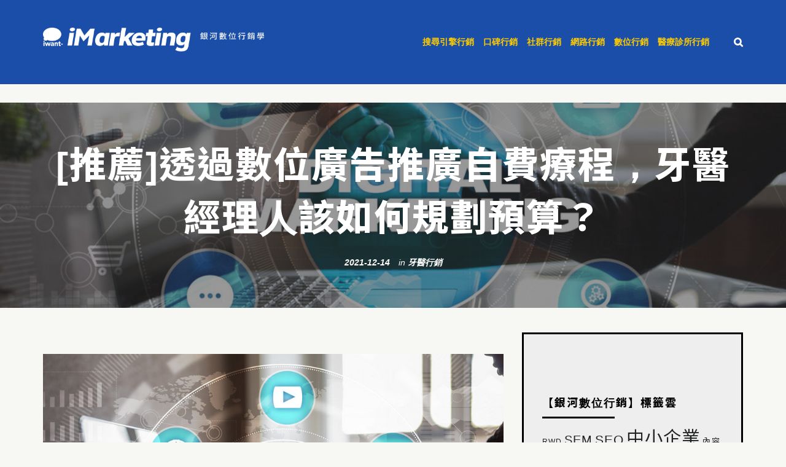

--- FILE ---
content_type: text/html; charset=UTF-8
request_url: https://imarketing.iwant-in.net/%E9%80%8F%E9%81%8E%E6%95%B8%E4%BD%8D%E5%BB%A3%E5%91%8A%E6%8E%A8%E5%BB%A3%E8%87%AA%E8%B2%BB%E7%99%82%E7%A8%8B%EF%BC%8C%E7%89%99%E9%86%AB%E7%B6%93%E7%90%86%E4%BA%BA%E8%A9%B2%E5%A6%82%E4%BD%95%E8%A6%8F/
body_size: 31779
content:
<!DOCTYPE html>
<!-- SimpleWox theme. A ZERGE design (http://www.color-theme.com - http://themeforest.net/user/ZERGE) - Proudly powered by WordPress (http://wordpress.org) -->
<!--[if IE 7]>
<html class="ie ie7"  xmlns="http://www.w3.org/1999/xhtml" prefix="" lang="zh-TW" prefix="og: https://ogp.me/ns#">
<![endif]-->
<!--[if IE 8]>
<html class="ie ie8"  xmlns="http://www.w3.org/1999/xhtml" prefix="" lang="zh-TW" prefix="og: https://ogp.me/ns#">
<![endif]-->
<!--[if !(IE 7) | !(IE 8)  ]><!-->
<html  xmlns="http://www.w3.org/1999/xhtml" prefix="" lang="zh-TW" prefix="og: https://ogp.me/ns#">
<!--<![endif]-->
<head>
<meta charset="UTF-8" />
<meta name="viewport" content="width=device-width" />
<link rel="profile" href="http://gmpg.org/xfn/11" />
<link rel="pingback" href="https://imarketing.iwant-in.net/xmlrpc.php" />
<!--[if lt IE 9]>
<script src="https://imarketing.iwant-in.net/wp-content/themes/wp-simplewox/js/html5shiv.min.js" type="text/javascript"></script>
<![endif]-->
<style>
@import url(https://fonts.googleapis.com/earlyaccess/notosanstc.css);
@import url(https://fonts.googleapis.com/css?family=Oswald);
</style>
<meta property="og:url" content="https://imarketing.iwant-in.net/%e9%80%8f%e9%81%8e%e6%95%b8%e4%bd%8d%e5%bb%a3%e5%91%8a%e6%8e%a8%e5%bb%a3%e8%87%aa%e8%b2%bb%e7%99%82%e7%a8%8b%ef%bc%8c%e7%89%99%e9%86%ab%e7%b6%93%e7%90%86%e4%ba%ba%e8%a9%b2%e5%a6%82%e4%bd%95%e8%a6%8f/" />
<meta property="og:title" content="[推薦]透過數位廣告推廣自費療程，牙醫經理人該如何規劃預算？" />
<meta property="og:image" content="https://imarketing.iwant-in.net/wp-content/uploads/2021/10/2021_07_21_P1_123RF.jpg" />
<meta property="og:description" content="
&nbsp;
數位廣告應該算是現今網路行銷十分重要的推廣工具，特別是牙醫經理人如果想要推廣自費療程，那麼沒有依賴數位廣告，就難以產生實際轉換效益。
&nbsp;
很多人可能對於數位行銷都存在共通迷思，就是透過社群行銷等工具，可以做到免費行銷，或許在數位行銷發展初期又或者是一個新平台剛出現還存在紅利期時可以做到這一點，但是今日不單單各種數位行銷平台都已經發展相當成熟，市場競爭更已經十分飽和，牙醫經理人如果還想著不投入行銷成本就想要銷售自費療程，只怕是天方夜譚。
&nbsp;
事實上花錢投放數位廣告並非是什麼壞事，反而許多台北、桃園、台中、台南、高雄等地行銷人員都只想著要「免費」獲取行銷效益，或許才是造成行銷無效化主因。牙醫經理人也必須理解，如果診所內部沒有專責行銷人員負責撰寫內容或是操作官網SEO這些深度行銷方法，那麼推廣自費療程最快方式就是依賴數位廣告——即便是透過內容行銷取得自然流量，也需要花費很多時間成本等待成效出現。
&nbsp;
牙醫行銷不像其他醫療產業，療程服務多半都是健保療程，投入行銷預算可能完全不符成本效益；當牙醫診所推廣重點是高單價自費療程時，假設投放數位廣告都能取得「正成效」，那麼這筆花費就不算浪費，反而平台投入過多時間及人力成本才是真正浪費。
&nbsp;
只是即便知道投放數位廣告對推廣自費療程來說是好事，牙醫經理人又應該如何規劃廣告預算，才能真正讓效益最大化？首先自然就是要懂得精算數位廣告投入成本，是否反而會造成賠錢？
&nbsp;
&nbsp;
牙醫經理人以目標導向，估算數位廣告成本及報酬率。
&nbsp;
投放數位廣告應該規劃多少預算，應該是每一位牙醫經理人或是對數位行銷還不熟悉的台北、桃園、台中、台南、高雄等地牙醫行銷人員都有的共通問題。
&nbsp;
跟傳統媒體廣告難以計算廣告實際投資報酬率又或者普遍都是以每月預算來計算最終淨利不同，數位廣告最大特性便是可以即時了解投放成效，因此可以用專案形式將廣告成本視為變動成本而非固定成本。
&nbsp;
因此牙醫經理人在評估要投入多少數位廣告預算時，首先要計算療程各項成本，評估數位廣告佔營收多少比例才不至於「越投越賠錢」，接下來變可以估算出數位廣告最低投資報酬率（ROAS）應該要達到多少。
&nbsp;
有廣告投資報酬率這個數據後，就可以用目標導向方式思考希望透過數位行銷取得多少自費療程銷售量，假設ROAS最低要求為3，而牙醫經理人希望透過數位廣告獲取30萬營業額，那麼每個月投入廣告預算就要10萬。
&nbsp;
當然實際投放數位廣告時不可能會如此順利，特別是自費療程除了單價高，又屬於「需求型醫療服務」，因此牙醫經理人除了要隨時確認廣告成效進行調整外，學會分配被動搜尋廣告及主動推播廣告預算比例，才有可能揚長避短，讓數位廣告成效最大化。
&nbsp;
&nbsp;
數位廣告類型多，牙醫經理人釐清廣告特性規劃投放組合。
&nbsp;
數位廣告並非只有Facebook廣告這類主動推播廣告，與傳統媒體不同，數位廣告還有搜尋廣告這個選擇，這其實也是相對適合台北、桃園、台中、台南、高雄等地牙醫經理人用來推廣自費療程選擇。
&nbsp;
一般來說，被動搜尋廣告的轉換率會高於主動推播廣告很多，但牙醫經理人也不能因此就將廣告預算全部投入到搜尋廣告上，因為如果只能等待消費者搜尋才能觸及他們其實會顯得相對被動——加上尋找療程服務時，多數用戶會傾向點擊自然排序內容。
&nbsp;
然而，如果已經是有就診需求，而非是單純想了解療程服務，面對這一群精準受眾，關鍵字廣告還是較為適當選擇，台北、桃園、台中、台南、高雄等地牙醫經理人可以針對植牙、齒列矯正這些比較「硬性」之自費療程，投注比較高比例（約莫60-70%）數位廣告預算於關鍵字廣告，另外則是以再行銷方式將其餘預算投放於主動推播廣告。
&nbsp;
但如果是類似冷光美白這種比較「軟性」的自費療程，牙醫經理人則需要反向操作，甚至於可能比起將Facebook視為主要數位廣告平台，Instagram的受眾屬性跟廣告呈現方式或許更加適合。
&nbsp;
台北、桃園、台中、台南、高雄等地牙醫經理人面對數位廣告時，該懂得深入理解廣告形式、療程服務特性跟受眾需求及行為，如此才能規劃出最佳化數位廣告投放機制，將整體投放效益最大化。
&nbsp;
&nbsp;
&nbsp;
撰文者／銀河數位行銷領航員
（全篇圖文由銀河互動網路《iMarketing銀河數位行銷學》授權刊載，未經授權，請勿轉載！）" />
<!-- script src="https://ajax.microsoft.com/ajax/jQuery/jquery-1.11.2.min.js" type="text/javascript"></script -->
<script src="https://cdnjs.cloudflare.com/ajax/libs/jquery/1.11.2/jquery.min.js" integrity="sha512-Znnj7n0C0Xz1tdk6ih39WPm3kSCTZEKnX/7WaNbySW7GFbwSjO5r9/uOAGLMbgv6llI1GdghC7xdaQsFUStM1w==" crossorigin="anonymous" referrerpolicy="no-referrer"></script>
<!-- BEGIN Metadata added by the Add-Meta-Tags WordPress plugin -->
<meta property="og:type" content="article" />
<meta property="og:site_name" content="iMarketing 銀河數位行銷學" />
<meta name="description" content="數位廣告應該算是現今網路行銷十分重要的推廣工具，特別是牙醫經理人如果想要推廣自費療程..." />
<meta name="keywords" content="facebook動態贊助, fb動態贊助, seo行銷公司, sponsored stories, 中小企業, 動態贊助, 動態贊助廣告, 原生廣告, 原生廣告定義, 原生廣告形式, 口碑行銷, 口碑行銷策略, 口碑行銷趨勢, 品牌社群, 品牌社群行銷, 數位廣告, 數位行銷, 粉絲團經營, 網站廣告, 網路廣告, 網路行銷, 臉書行銷, 臉書行銷工具, 臉書行銷策略, 臉書行銷趨勢, 部落客, 部落客行銷, 部落客行銷趨勢, 體驗行銷, 體驗行銷例子, 體驗行銷個案, 體驗行銷案例, 數位廣告,牙醫經理人,中小企業,網路行銷人員,牙醫行銷,網路行銷策略,數位行銷,適地性行銷,牙科行銷,專家行銷" />
<link rel="publisher" type="text/html" title="iMarketing 銀河數位行銷學" href="https://imarketing.iwant-in.net/" />
<link rel="author" type="text/html" title="銀河數位行銷領航員" href="https://imarketing.iwant-in.net/author/root/" />
<script type="application/ld+json">
{"@context":"http:\/\/schema.org","@type":"Article","publisher":{"@type":"Organization","name":"iMarketing \u9280\u6cb3\u6578\u4f4d\u884c\u92b7\u5b78","description":"\u9280\u6cb3\u4ee5\u7368\u7279\u7684\u6578\u4f4d\u89c0\u9ede\u5354\u52a9\u60a8\u6574\u5408\u7db2\u8def\u884c\u92b7\u7684\u5275\u65b0\u8da8\u52e2\u3001\u7b56\u7565\u5de5\u5177\u8207\u81ea\u6211\u9632\u8b77","url":"https:\/\/imarketing.iwant-in.net\/","sameAs":[]},"author":{"@type":"Person","name":"\u9280\u6cb3\u6578\u4f4d\u884c\u92b7\u9818\u822a\u54e1","image":[{"@type":"ImageObject","url":"https:\/\/secure.gravatar.com\/avatar\/dd1ae09d6bd002e7a04da3b96663bd548e9ca6c08658f43bdeefc267efac7aac?s=128&#038;d=mm&#038;r=g","contentUrl":"https:\/\/secure.gravatar.com\/avatar\/dd1ae09d6bd002e7a04da3b96663bd548e9ca6c08658f43bdeefc267efac7aac?s=128&#038;d=mm&#038;r=g","width":"128","height":"128"}],"url":"https:\/\/imarketing.iwant-in.net\/author\/root\/"},"url":"https:\/\/imarketing.iwant-in.net\/%e9%80%8f%e9%81%8e%e6%95%b8%e4%bd%8d%e5%bb%a3%e5%91%8a%e6%8e%a8%e5%bb%a3%e8%87%aa%e8%b2%bb%e7%99%82%e7%a8%8b%ef%bc%8c%e7%89%99%e9%86%ab%e7%b6%93%e7%90%86%e4%ba%ba%e8%a9%b2%e5%a6%82%e4%bd%95%e8%a6%8f\/","mainEntityOfPage":"https:\/\/imarketing.iwant-in.net\/%e9%80%8f%e9%81%8e%e6%95%b8%e4%bd%8d%e5%bb%a3%e5%91%8a%e6%8e%a8%e5%bb%a3%e8%87%aa%e8%b2%bb%e7%99%82%e7%a8%8b%ef%bc%8c%e7%89%99%e9%86%ab%e7%b6%93%e7%90%86%e4%ba%ba%e8%a9%b2%e5%a6%82%e4%bd%95%e8%a6%8f\/","datePublished":"2021-12-14T10:00:52+08:00","dateModified":"2023-06-26T10:11:24+08:00","copyrightYear":"2021","inLanguage":"zh_TW","name":"[\u63a8\u85a6]\u900f\u904e\u6578\u4f4d\u5ee3\u544a\u63a8\u5ee3\u81ea\u8cbb\u7642\u7a0b\uff0c\u7259\u91ab\u7d93\u7406\u4eba\u8a72\u5982\u4f55\u898f\u5283\u9810\u7b97\uff1f","headline":"[\u63a8\u85a6]\u900f\u904e\u6578\u4f4d\u5ee3\u544a\u63a8\u5ee3\u81ea\u8cbb\u7642\u7a0b\uff0c\u7259\u91ab\u7d93\u7406\u4eba\u8a72\u5982\u4f55\u898f\u5283\u9810\u7b97\uff1f","description":"\u6578\u4f4d\u5ee3\u544a\u61c9\u8a72\u7b97\u662f\u73fe\u4eca\u7db2\u8def\u884c\u92b7\u5341\u5206\u91cd\u8981\u7684\u63a8\u5ee3\u5de5\u5177\uff0c\u7279\u5225\u662f\u7259\u91ab\u7d93\u7406\u4eba\u5982\u679c\u60f3\u8981\u63a8\u5ee3\u81ea\u8cbb\u7642\u7a0b...","articleSection":"\u91ab\u7642\u8a3a\u6240\u884c\u92b7","keywords":"facebook\u52d5\u614b\u8d0a\u52a9, fb\u52d5\u614b\u8d0a\u52a9, seo\u884c\u92b7\u516c\u53f8, sponsored stories, \u4e2d\u5c0f\u4f01\u696d, \u52d5\u614b\u8d0a\u52a9, \u52d5\u614b\u8d0a\u52a9\u5ee3\u544a, \u539f\u751f\u5ee3\u544a, \u539f\u751f\u5ee3\u544a\u5b9a\u7fa9, \u539f\u751f\u5ee3\u544a\u5f62\u5f0f, \u53e3\u7891\u884c\u92b7, \u53e3\u7891\u884c\u92b7\u7b56\u7565, \u53e3\u7891\u884c\u92b7\u8da8\u52e2, \u54c1\u724c\u793e\u7fa4, \u54c1\u724c\u793e\u7fa4\u884c\u92b7, \u6578\u4f4d\u5ee3\u544a, \u6578\u4f4d\u884c\u92b7, \u7c89\u7d72\u5718\u7d93\u71df, \u7db2\u7ad9\u5ee3\u544a, \u7db2\u8def\u5ee3\u544a, \u7db2\u8def\u884c\u92b7, \u81c9\u66f8\u884c\u92b7, \u81c9\u66f8\u884c\u92b7\u5de5\u5177, \u81c9\u66f8\u884c\u92b7\u7b56\u7565, \u81c9\u66f8\u884c\u92b7\u8da8\u52e2, \u90e8\u843d\u5ba2, \u90e8\u843d\u5ba2\u884c\u92b7, \u90e8\u843d\u5ba2\u884c\u92b7\u8da8\u52e2, \u9ad4\u9a57\u884c\u92b7, \u9ad4\u9a57\u884c\u92b7\u4f8b\u5b50, \u9ad4\u9a57\u884c\u92b7\u500b\u6848, \u9ad4\u9a57\u884c\u92b7\u6848\u4f8b, \u6578\u4f4d\u5ee3\u544a,\u7259\u91ab\u7d93\u7406\u4eba,\u4e2d\u5c0f\u4f01\u696d,\u7db2\u8def\u884c\u92b7\u4eba\u54e1,\u7259\u91ab\u884c\u92b7,\u7db2\u8def\u884c\u92b7\u7b56\u7565,\u6578\u4f4d\u884c\u92b7,\u9069\u5730\u6027\u884c\u92b7,\u7259\u79d1\u884c\u92b7,\u5c08\u5bb6\u884c\u92b7","image":[{"@type":"ImageObject","name":"2021_07_21_P1_123RF","url":"https:\/\/imarketing.iwant-in.net\/wp-content\/uploads\/2021\/10\/2021_07_21_P1_123RF.jpg","sameAs":"https:\/\/imarketing.iwant-in.net\/%e9%80%8f%e9%81%8e%e6%95%b8%e4%bd%8d%e5%bb%a3%e5%91%8a%e6%8e%a8%e5%bb%a3%e8%87%aa%e8%b2%bb%e7%99%82%e7%a8%8b%ef%bc%8c%e7%89%99%e9%86%ab%e7%b6%93%e7%90%86%e4%ba%ba%e8%a9%b2%e5%a6%82%e4%bd%95%e8%a6%8f\/2021_07_21_p1_123rf\/","thumbnailUrl":"https:\/\/imarketing.iwant-in.net\/wp-content\/uploads\/2021\/10\/2021_07_21_P1_123RF-150x150.jpg","contentUrl":"https:\/\/imarketing.iwant-in.net\/wp-content\/uploads\/2021\/10\/2021_07_21_P1_123RF.jpg","width":"960","height":"720","encodingFormat":"image\/jpeg"},{"@type":"ImageObject","name":"2021_07_21_P2_123RF","url":"https:\/\/imarketing.iwant-in.net\/wp-content\/uploads\/2021\/10\/2021_07_21_P2_123RF.jpg","sameAs":"https:\/\/imarketing.iwant-in.net\/%e9%80%8f%e9%81%8e%e6%95%b8%e4%bd%8d%e5%bb%a3%e5%91%8a%e6%8e%a8%e5%bb%a3%e8%87%aa%e8%b2%bb%e7%99%82%e7%a8%8b%ef%bc%8c%e7%89%99%e9%86%ab%e7%b6%93%e7%90%86%e4%ba%ba%e8%a9%b2%e5%a6%82%e4%bd%95%e8%a6%8f\/2021_07_21_p2_123rf\/","thumbnailUrl":"https:\/\/imarketing.iwant-in.net\/wp-content\/uploads\/2021\/10\/2021_07_21_P2_123RF-150x150.jpg","contentUrl":"https:\/\/imarketing.iwant-in.net\/wp-content\/uploads\/2021\/10\/2021_07_21_P2_123RF.jpg","width":"960","height":"640","encodingFormat":"image\/jpeg"},{"@type":"ImageObject","name":"2021_07_21_P3_123RF","url":"https:\/\/imarketing.iwant-in.net\/wp-content\/uploads\/2021\/10\/2021_07_21_P3_123RF.jpg","sameAs":"https:\/\/imarketing.iwant-in.net\/%e9%80%8f%e9%81%8e%e6%95%b8%e4%bd%8d%e5%bb%a3%e5%91%8a%e6%8e%a8%e5%bb%a3%e8%87%aa%e8%b2%bb%e7%99%82%e7%a8%8b%ef%bc%8c%e7%89%99%e9%86%ab%e7%b6%93%e7%90%86%e4%ba%ba%e8%a9%b2%e5%a6%82%e4%bd%95%e8%a6%8f\/2021_07_21_p3_123rf\/","thumbnailUrl":"https:\/\/imarketing.iwant-in.net\/wp-content\/uploads\/2021\/10\/2021_07_21_P3_123RF-150x150.jpg","contentUrl":"https:\/\/imarketing.iwant-in.net\/wp-content\/uploads\/2021\/10\/2021_07_21_P3_123RF.jpg","width":"960","height":"641","encodingFormat":"image\/jpeg"}],"thumbnailUrl":"https:\/\/imarketing.iwant-in.net\/wp-content\/uploads\/2021\/10\/2021_07_21_P1_123RF-150x150.jpg"}
</script>
<!-- END Metadata added by the Add-Meta-Tags WordPress plugin -->
<!-- Fav and touch icons -->
<link rel="shortcut icon" href="">
<link href="" rel="apple-touch-icon" /><link href="" rel="apple-touch-icon" sizes="76x76" /><link href="" rel="apple-touch-icon" sizes="120x120" /><link href="" rel="apple-touch-icon" sizes="152x152" /><style type="text/css">@font-face {
font-family: chinese_special;
src: local("Meiryo UI"),local(Meiryo);
unicode-range: U+0040-2FFF,U+3040-9FFF;
}
body {
font-family: "San Francisco", "Helvetica Neue", Helvetica, Arial, "Noto Sans TC", "Microsoft JhengHei UI", "微軟正黑體", "Microsoft JhengHei", sans-serif !important;
}
h1, h2, h3, h4, h5, h6,
.h1, .h2, .h3, .h4, .h5, .h6 {
font-family: "San Francisco", "Helvetica Neue", Helvetica, Arial, "Noto Sans TC", "Microsoft JhengHei UI","微軟正黑體", "Microsoft JhengHei", sans-serif !important;
}
.ptbar h1, .ptbar h2 {
font-size: 60px;
}
.gglplsn_share {
position: absolute;
right: 170px;
top: 10px;
}
h1,h2,h3,h4,h5,h6 {
letter-spacing: 2px;
}
.home .entry-content p, .tag .entry-content p, .category .entry-content p {
font-size: 14px;
line-height: 21px;
text-align: justify; 
text-justify: inter-ideograph;
}
.entry-content {
text-justify: inter-ideograph;
}
#entry-logo a {
position: relative;
display: block;
}
#entry-logo .scale_img {
width: 100%;
height: auto;
} 
@media (min-width: 768px) {
#entry-logo .scale_img {
width: 558px;
}
}
.sidebar {
background-color: #eeeeee;
border: 3px solid #000;
overflow: hidden;
}
.RandomPostCategoryWidget ul li, .widget_recent_entries ul li {
line-height: 1;
border-bottom: 1px solid #cfcfcf;
padding: 20px 0 20px;
list-style-type: decimal !important;
margin: 0 10px 0 20px;
}
.sidebar a {
font-size: 16px;
letter-spacing: 1px;
}
.breaking-post {
overflow: hidden;
}
/*------------*/
/*  主選單
/*------------*/
.sf-menu a {
font-size: 14px;
color: #ffcc00;
padding: 0 15px 0 0;
font-family: "San Francisco", "Helvetica Neue", Helvetica, Arial, "文泉驛正黑", "WenQuanYi Zen Hei", "PingFang TC", "PingFang", chinese_special, "Microsoft JhengHei UI", "微軟正黑體", "Microsoft JhengHei", sans-serif !important;
}
.sf-menu>li:last-of-type a {
padding: 0;
}
.sf-menu a:hover {
color: #ffffff;
}
.sf-menu ul li a {
letter-spacing: 1px;
font-weight: 500;
}
.post-block h2.entry-title,.post-block h2.entry-title a {
text-justify: inter-ideograph;
font-size: 21px !important;
letter-spacing: 1px;
}
.carousel-inner .item > p {
font-size: 16px; 
color: #a6b7ef;
}
h2.carousel-title a {
font-size: 30px;
color: #a6b7ef;
}
.entry-tags a {
color: white;
background-color: #395bc1;
border: 1px solid #395bc1;
-webkit-transition: all 0.5s ease-in-out;
-moz-transition: all 0.5s ease-in-out;
-ms-transition: all 0.5s ease-in-out;
-o-transition: all 0.5s ease-in-out;
transition: all 0.5s ease-in-out;
}
.entry-tags a:hover {
background-color: white;
color: #000000;
border: 1px solid #6e6e6e;
}
/**
*
* footer special
*
*/
/**
*
*
*  iMarketing Footer Customer
*
* 
*/
.mb-only {
display: inline;
}
@media (min-width: 768px) {
.mb-only {
display: none;
}
}
/**
*
*  layout
* 
*/
.footer {
background-image: url(https://imarketing.iwant-in.net/wp-content/uploads/2018/02/footer-bg.jpg);
background-repeat: no-repeat;
background-position: center top;
background-size: cover;
padding: 38px 0;
}
.footer, .ft-service, .container, .serv-wrp, .ct-wrp {
position: relative;
}
.col-xl-5-5,
.col-xl-4-5 {
padding-left: 5px;
padding-right: 5px;
}
@media (min-width: 768px) {
.container_ft {
width: 757px;
}
.col-xl-5-5,
.col-xl-4-5 {
padding-left: 15px;
padding-right: 15px;
}
}
@media (min-width: 992px) {
.footer {
}
.container_ft {
width: 978px;
padding-right: 20px;
padding-left: 20px;
}
.row_ft {
margin-right: -20px;
margin-left: -20px;
}
.col-xl-5-5,
.col-xl-4-5 {
position: relative;
min-height: 1px;
padding-right: 20px;
padding-left: 20px;
float: left;
}
.col-xl-5-5 {
width: 52.899%;
}
.col-xl-4-5 {
width: 47.101%; 
}
}
@media (min-width: 1200px) {
.container_ft {
width: 1183px;
}
}
@media (min-width: 1440px) {
.container_ft {
width: 1420px;
}
}
/**
*
*  ft-left
* 
*/
.ft-gfinger {
position: relative;
text-align: center;
display: flex;
flex-direction: row;
justify-content: space-between;
align-items: center;
width: 100%;
padding: 2em 0; 
border-bottom: 1px solid #4e5563;
font-size: 12px;
}
.ft-gfinger:last-of-type {
border-bottom: none;
}
@media (min-width: 768px) {
.ft-gfinger:first-of-type {
padding: 1em 0;
}
.ft-gfinger:nth-child(2) {
min-height: auto;
padding: 2.66em 0 1em; 
}
.ft-gfinger:last-of-type {
min-height: auto;
padding: 3.66em 0 0; 
}
}
@media (min-width: 992px) {
.ft-gfinger:first-of-type {
padding: 1.66em 0 0.66em;
}
.ft-gfinger:nth-child(2) {
padding: 2.16em 0 1.66em;
}
.ft-gfinger:last-of-type {
min-height: auto;
padding: 2.16em 0 0; 
}
}
@media (min-width: 1200px) {
.ft-gfinger {
justify-content: center;
align-items: stretch;
}
.ft-gfinger:first-of-type {
padding: 1.9em 0 0 0;
}
.ft-gfinger:nth-child(2) {
padding: 2.7em 0 0.7em;
}
.ft-gfinger:last-of-type {
padding: 2.7em 0 0 0;
align-items: center;
}
}
@media (min-width: 1440px) {
.ft-gfinger {
font-size: 14px;
justify-content: flex-start;
align-items: flex-start;
}
.ft-gfinger:nth-child(2) {
padding: 2.5em 0 1em 0;
}
.ft-gfinger:last-of-type {
padding: 2.7em 0 0 0;
}
}
.ft-gfinger .ft-imgwrp {
text-align: center;
display: none;
}
@media (min-width: 768px) {
.ft-gfinger .ft-imgwrp { 
position: relative;
opacity: 0.67;
width: 40%;
display: block;
text-align: center;
transition: opacity .5s linear;
}
.ft-gfinger:nth-child(1) .ft-imgwrp,
.ft-gfinger:nth-child(2) .ft-imgwrp {
opacity: 0.6;
}
.ft-gfinger:hover .ft-imgwrp {
opacity: 1;
}
.ft-gfinger .ft-imgwrp img {
width: 100%;
height: auto;
}
.ft-gfinger:nth-child(1) .ft-imgwrp img {
max-width: 201px;
}
.ft-gfinger:nth-child(2) .ft-imgwrp img{
max-width: 170px;
}
.ft-gfinger:nth-child(3) .ft-imgwrp img {
max-width: 190px;
}
}
@media (min-width: 992px) {
.ft-gfinger .ft-imgwrp { 
width: 30%;
}
}
@media (min-width: 1200px) {
.ft-gfinger .ft-imgwrp { 
width: 30%;
}
}
@media (min-width: 1440px) {
.ft-gfinger .ft-imgwrp { 
width: 35.7%;
}
}
.gfinger_cap {
position: relative;
z-index: 2;
background: transparent; 
font-size: inherit;
height: 100%;
width: 100%;
text-align: center;
}
@media (min-width: 768px) {
.gfinger_cap {
width: 60%;
}
}
@media (min-width: 992px) {
.gfinger_cap {
width: 75%;
margin-left: 8%;
text-align: left;
}
}
@media (min-width: 1200px) {
.gfinger_cap {
width: 67%;
}
}
.cap-title {
display: flex;
flex-direction: column;
justify-content: center;
align-items: center;
left: 0;
padding: 0;
position: relative;
}
@media (min-width: 992px) {
.cap-title {
padding: 0;
width: 21em;
}
}
.ft-gfinger h4 {
color: #cdb824;
font-size: 3.05em;
margin: 0 0 0.35em 0;
text-align: center;
letter-spacing: 0;
transform:  skew(-10deg);
text-shadow: 1px 1px 1px #333;
font-family: "Times New Roman", "Noto Sans TC",  Helvetica, Arial, sans-serif !important; /* 1 */
font-weight: 600;
line-height: 0;
}
.ft-gfinger h4 small {
color: #cdb824;
font-style: normal;
margin-left: 8px;
font-weight: 200;
}
.ft-gfinger .gfinger_title {
color: #cce3fb;
font-size: 1.78em;
list-style-type: none;
line-height: 1;
margin: 0 0 0.62em 0;
text-align: center;
}
.finger.gfinger_title {
margin: 0 0 0.42em 0;
}
.brain.gfinger_title {
margin: 0 0 0.26em 0;
line-height: 1.5;
}
@media (min-width: 992px) {
.brain.gfinger_title {
margin: 0 0 0.26em 0px;
line-height: 1.5;
display: inline-block;
}
}
@media (min-width: 1200px) {
.ft-gfinger:nth-child(1) .ft-gfinger h4 {
margin: 0 0 0.45em 0;
}
.ft-gfinger:nth-child(2) .ft-gfinger h4 {
margin: 0 0 0.475em 0;
}
.ft-gfinger:nth-child(3) .ft-gfinger h4 {
margin: 0 0 0.58em 0;
}
}
.cap-unit {
display: inline-flex;
flex-direction: column;
justify-content: flex-start;
align-items: center;
}
.cap-unit ul {
padding: 0 0 0 22px;
margin-bottom: 0;
}
.cap-unit ul.finger {
margin-bottom: 2.95em;
}
.gfinger_unit {
color: #fff;
vertical-align: middle;
line-height: 1.7;
padding: 0;
margin: 0 auto;
text-align: left;
font-weight: 100;
list-style: outside url(https://imarketing.iwant-in.net/wp-content/uploads/2016/07/footer-list_head.png);
}
@media (min-width: 996px) {
.cap-unit ul {
padding: 0 0 0 11px;
margin-bottom: 0;
}
}
@media (min-width: 1200px) {
.cap-unit ul {
padding: 0;
}
.gfinger_unit {
font-size: 1.2em;
}
}
@media (min-width: 1440px) {
}
/** ft-right **/
.ft-right-wrp {
font-size: 14px;
position: relative;
font-family: "PT Serif Caption", "Heiti TC", "Roboto" ,"Microsoft JhengHei UI", "微軟正黑體", "Microsoft JhengHei", "Helvetica Neue", Helvetica, Arial, sans-serif; /* 1 */
}
@media (min-width: 768px) {
.ft-right-wrp {
font-size: 12px;
}
}
@media (min-width: 992px) {
.ft-right-wrp {
margin: 0 auto;
max-width: 706px;
}
}
@media (min-width: 1200px) {
.ft-right-wrp {
font-size: 14px;
}
}
@media (min-width: 1440px) {
.ft-right-wrp {
font-size: 16px;
}
}
.ft-title {
line-height: 1.3564;
color: #cce3fb;
margin: 0 auto 0.875em; 
padding-top: 2rem;
display: flex;
flex-direction: column;
justify-content: flex-start;
align-items: center;
font-size: 3.4vw;
}
.ft-title span {
display: inline;
position: relative;
}  
@media (min-width: 768px) {
.ft-title {
line-height: 1;
letter-spacing: 0;
font-weight: 500;
font-size: 32px;
padding-top: 4rem;
}
.ft-title span {
display: inline-block;
}
.ft-title span:first-of-type {
margin: 0 0 0.5em;
}        
}
@media (min-width: 992px) {
.ft-title {
font-size: 21px;
padding-top: 2rem;
}
}
@media (min-width: 1200px) {
.ft-title {
align-items: flex-start;
font-size: 26px;
}
}
@media (min-width: 1440px) {
.ft-title {
font-size: 32px;
}
}
/* service */
.ft-service {
width: 100%;
margin: 0 auto 27px;
}
@media (min-width: 992px) {
.ft-service {}
}
.serv-wrp {
margin: 0 auto;
padding: 0;
display: inline-flex;
flex-direction: row;
justify-content: center;
align-items: center;
flex-wrap:wrap;
}
.serv-unit {
color: #ffffff;
border-radius: 7px;
list-style-type: none;
background-color: #2273a8;
font-size: 1em;
width: calc(calc(100vw - 50px) / 3);
height: calc(calc(100vw - 50px)*0.7869 / 3);
margin-bottom: 10px;
font-weight: 400;
display: flex;
flex-direction: column;
justify-content: center;
align-items: center;
text-align: center;
font-family: "Oswald", "Noto Sans TC",  Helvetica, Arial, sans-serif; /* 1 */
}
.serv-unit:nth-child(odd),
.serv-unit:nth-child(even) {
margin-right: 10px;
margin-left: 0;
}
.serv-unit:nth-child(4),
.serv-unit:nth-child(9) {
line-height: 1.2;
}
.serv-unit:nth-child(3n) {
margin-right: 0;
}
.serv-wrp>.serv-unit:nth-child(1) {
background-color: #ae3567;
}
.serv-wrp>.serv-unit:nth-child(2) {
background-color: #096bab;
}
.serv-wrp>.serv-unit:nth-child(3) {
background-color: #d58a43;
}
.serv-wrp>.serv-unit:nth-child(4) {
background-color: #94b53e;
}
.serv-wrp>.serv-unit:nth-child(5) {
background-color: #32a7c2;
}
.serv-wrp>.serv-unit:nth-child(6) {
background-color: #c15542;
}
.serv-wrp>.serv-unit:nth-child(7) {
background-color: #23856f;
}
.serv-wrp>.serv-unit:nth-child(8) {
background-color: #8538a7;
}
.serv-wrp>.serv-unit:nth-child(9) {
background-color: #cdb824;
}
.serv-wrp>.serv-unit:nth-child(10) {
background-color: #244383;
}
.serv-wrp>.serv-unit:nth-child(11) {
background-color: #098699;
}
.serv-wrp>.serv-unit:nth-child(12) {
background-color: #ac9524;
}
/*.serv-unit:nth-child(odd) {
background-color: #193b76;
}
.serv-unit:nth-child(even) {
background-color: #2273a8;
}*/
@media only screen and (min-width: 576px) {
.serv-unit {
width: calc(calc(100vw - 70px) / 3);
height: calc(calc(100vw - 70px)*0.7869 / 3);
font-size: 1.5em;
}
}    
@media only screen and (min-width: 768px) {
.serv-unit {
width: calc(calc(100vw - 75px) / 4);
height: calc(calc(100vw - 75px)*0.7869 / 4);
max-width: 169px;
max-height: 133px;
font-size: 1.916em;
margin-bottom: 20px;
}
.serv-unit:nth-child(3n) {
margin-right: 10px;
}
.serv-unit:nth-child(4n) {
margin-right: 0;
}
}
@media only screen and (min-width: 992px) {
.serv-wrp {
max-width: 706px;
justify-content: flex-start;
}
.serv-unit {
width: calc(calc(978px * 0.52889 - 70px) / 4);
height: calc(calc(978px * 0.52889 - 70px)*0.7869 / 4);
font-size: 1.5em;
}
}
@media only screen and (min-width: 1200px) {
.serv-wrp {
max-width: 706px;
}
.serv-unit {
width: calc(calc(1183px * 0.52889 - 70px) / 4);
height: calc(calc(1183px * 0.52889 - 70px)*0.7869 / 4);
}
}
@media only screen and (min-width: 1440px) {
.serv-unit {
width: calc(calc(1420px * 0.52899 - 70px) / 4);
height: calc(calc(1420px * 0.52899 - 70px)*0.7869 / 4);
}
}
/* contact*/  
.ft-contact {
padding: 0;
font-size: 25px;
text-align: center;
margin: 0 0 40px;
}
@media only screen and (min-width: 992px) {
.ft-contact {
text-align: left;
}
}
.ct-title {
color: #cce3fb;
margin-bottom: 1em;
font-weight: 500;
line-height: 1.414; 
margin: 0 auto 20px;
font-size: 5.66vw;
width: 16em;
}
.ct-wrp {
display: inline-flex;
flex-direction: column;
justify-content: center;
align-items: flex-start;
}
@media only screen and (min-width: 768px) {
.ct-title {
width: 100%;
font-size: 0.8em;
text-align: center;
letter-spacing: 0;
font-weight: 400;
width: auto;
}
.ct-title span {
margin-left: .5em;
}
}
@media only screen and (min-width: 992px) {
}
@media only screen and (min-width: 1200px) {
.ct-title {
font-size: 0.85em;
text-align: left;
margin: 0 auto 1.4em;
}
}
@media only screen and (min-width: 1440px) {
.ct-title {
font-size: 1em;
}
}
.ct-phone, .ct-email {
line-height: 1.414;
letter-spacing: 1px;
display: inline-block;
color: #ffffff;
background-position: left center;
background-repeat: no-repeat;
background-size: auto 100% ;
padding-left: 2em;
margin-bottom: 0;
vertical-align: middle;
font-weight: 100;
font-size: 4vw;
}
.ct-phone {
margin-bottom: 1.25em;
} 
@media only screen and (min-width: 768px) {
.ct-phone, .ct-email {
font-size: 0.85em;
line-height: 57px;
padding-left: 75px;
}
}
@media only screen and (min-width: 992px) {
}
@media only screen and (min-width: 1200px) {
.ct-phone, .ct-email {
font-size: 1em;
}
}
.ct-phone {
background-image: url(https://imarketing.iwant-in.net/wp-content/uploads/2018/02/footer-logo-phone.png);
}
.ct-email {
background-image: url(https://imarketing.iwant-in.net/wp-content/uploads/2018/02/footer-logo-email.png);
}
.ct-email a {
color: #ffffff;
}
.ct-email a:hover, .ct-email a:focus {
opacity: 0.8;
}
.ft-outer {
text-align: center;
position: relative;
width: 100%;
overflow: hidden;
padding: 60px 0 30px;
}
.ft-copyright {
margin: 0 auto 40px;
font-size: 12px;
line-height: 1.5;
text-align: justify;
background-position: left center;
background-repeat: no-repeat;
background-size: 12% auto;
background-image: url(https://imarketing.iwant-in.net/wp-content/uploads/2016/02/footer-logo-company.png);
display: inline-flex;
flex-direction: column;
justify-content: center;
align-items: center;
font-weight: 100;
}
.cop-text {
color: rgba(255,255,255,0.5);
padding-left: 18%;
display: inline-flex;
margin: 0;
}
@media only screen and (min-width: 768px) {
.ft-copyright {
margin: 0 auto;
background-size: auto 100%;
height: 52px;
position: relative;
font-size: 1.1em;
}
.ft-copyright::before,
.ft-copyright::after  {
content: "";
width: 100%;
height: 1px;
background-color: rgba(255, 255, 255, 0.4);
display: block;
position: absolute;
top: 0;
bottom: 0;
margin: auto;
}
.ft-copyright::before {
left: calc(-100% - 35px);
}
.ft-copyright::after {
right: calc(-100% - 35px);
}
.cop-text {
padding-left: 77px;
margin: 0;
text-align: center;
}
}
@media only screen and (min-width: 992px) {
.cop-text {
text-align: center;
}
}
/*------------*/
/*  延伸閱讀
/*------------*/
.relatedposts {
margin-top: 4rem;
padding: 4rem 0 .5rem;
border-top: 1px solid #e3e3e3;
}
.relatedposts ul {
padding: 5px 0 0 20px;
line-height: 1.714;
letter-spacing: 1px;
text-align: justify;
}
a, a.related:link, a.related:visited, .relatedposts a.related:link, .relatedposts a.related:visited {
color: #395bc1;
}
/*------------*/
/*  上一篇下一篇
/*------------*/
.nav-links {
position: relative;
}
.single-navigation .nav-links .nav-left{
padding: 15px 1.5rem 15px 3rem;
line-height: 1.414;
}
.single-navigation .nav-links .nav-right {
padding: 15px 3rem 15px 1.5rem;
line-height: 1.414;
}
.single-navigation .nav-links .nav-left a, 
.single-navigation .nav-links .nav-right a {
position: relative;
width: 12rem;
}
.nav-links .fa {
position: absolute;
top: 0;
bottom: 0;
margin: auto;
width: 1rem;
height: 1rem;
}
.nav-links .nav-left .fa {
left: -3rem;
}
.nav-links .nav-right .fa {
right: -3rem;
}
/*------------*/
/*  推薦連結
/*------------*/
.carousel-thumb {
text-align: justify;
}
.carousel-thumb .post-thumbnail {
height: 135px;
overflow: hidden;
margin-bottom: 1rem;
}
.carousel-thumb .post-thumbnail:hover, 
.carousel-thumb .post-thumbnail:focus {
opacity: 0.6;
-webkit-opacity: 0.6;
transition: all .5s linear;
-webkit-transition: all .4s linear;
}
.carousel-thumb .entry-title a {
font-size: 15px;
line-height: 1.414;
font-weight: 600;
letter-spacing: .5px;
color: #000000;
}
.carousel-thumb .entry-title a:hover, carousel-thumb .entry-title a:active, 
.carousel-thumb .entry-title a:visited, .carousel-thumb .entry-title a:focus {
color: #395bc1;
}</style><script  type="text/javascript">$(document).ready(function(){ 
　　$(window).scroll(function() {
　　    var winTop = $(window).scrollTop();
　　    if( winTop === 0) {
$('#entry-logo a img').attr('src','https://imarketing.iwant-in.net/wp-content/uploads/2015/09/imarketing_logo_b1.png')
　　    } else {
$('#entry-logo a img').attr('src','https://imarketing.iwant-in.net/wp-content/uploads/2015/08/imarketing_logo_m.png')
　　    }
　　});
});</script><script async src="https://www.googletagmanager.com/gtag/js?id=G-G7CTEYTBKN"></script>
<script>
window.dataLayer = window.dataLayer || [];
function gtag(){dataLayer.push(arguments);}
gtag('js', new Date());
gtag('config', 'G-G7CTEYTBKN');
gtag('config', 'UA-17661439-31');
</script>	<style>img:is([sizes="auto" i], [sizes^="auto," i]) { contain-intrinsic-size: 3000px 1500px }</style>
<!-- Search Engine Optimization by Rank Math - https://rankmath.com/ -->
<title>[推薦]透過數位廣告推廣自費療程，牙醫經理人該如何規劃預算？ - iMarketing 銀河數位行銷學</title>
<meta name="description" content="數位廣告應該算是現今網路行銷十分重要的推廣工具，特別是牙醫經理人如果想要推廣自費療程，那麼沒有依賴數位廣告，就難以產生實際轉換效益。"/>
<meta name="robots" content="follow, index, max-snippet:-1, max-video-preview:-1, max-image-preview:large"/>
<link rel="canonical" href="https://imarketing.iwant-in.net/%e9%80%8f%e9%81%8e%e6%95%b8%e4%bd%8d%e5%bb%a3%e5%91%8a%e6%8e%a8%e5%bb%a3%e8%87%aa%e8%b2%bb%e7%99%82%e7%a8%8b%ef%bc%8c%e7%89%99%e9%86%ab%e7%b6%93%e7%90%86%e4%ba%ba%e8%a9%b2%e5%a6%82%e4%bd%95%e8%a6%8f/" />
<meta property="og:locale" content="zh_TW" />
<meta property="og:type" content="article" />
<meta property="og:title" content="[推薦]透過數位廣告推廣自費療程，牙醫經理人該如何規劃預算？ - iMarketing 銀河數位行銷學" />
<meta property="og:description" content="數位廣告應該算是現今網路行銷十分重要的推廣工具，特別是牙醫經理人如果想要推廣自費療程，那麼沒有依賴數位廣告，就難以產生實際轉換效益。" />
<meta property="og:url" content="https://imarketing.iwant-in.net/%e9%80%8f%e9%81%8e%e6%95%b8%e4%bd%8d%e5%bb%a3%e5%91%8a%e6%8e%a8%e5%bb%a3%e8%87%aa%e8%b2%bb%e7%99%82%e7%a8%8b%ef%bc%8c%e7%89%99%e9%86%ab%e7%b6%93%e7%90%86%e4%ba%ba%e8%a9%b2%e5%a6%82%e4%bd%95%e8%a6%8f/" />
<meta property="og:site_name" content="iMarketing 銀河數位行銷學" />
<meta property="article:tag" content="中小企業" />
<meta property="article:tag" content="專家行銷" />
<meta property="article:tag" content="數位行銷" />
<meta property="article:tag" content="數位廣告" />
<meta property="article:tag" content="網路行銷策略" />
<meta property="article:tag" content="適地性行銷" />
<meta property="article:tag" content="網路行銷人員" />
<meta property="article:tag" content="牙醫行銷" />
<meta property="article:tag" content="牙科行銷" />
<meta property="article:tag" content="牙醫經理人" />
<meta property="article:section" content="牙醫行銷" />
<meta property="og:updated_time" content="2023-06-26T10:11:24+08:00" />
<meta property="og:image" content="https://imarketing.iwant-in.net/wp-content/uploads/2021/10/2021_07_21_P1_123RF.jpg" />
<meta property="og:image:secure_url" content="https://imarketing.iwant-in.net/wp-content/uploads/2021/10/2021_07_21_P1_123RF.jpg" />
<meta property="og:image:width" content="960" />
<meta property="og:image:height" content="720" />
<meta property="og:image:alt" content="[推薦]透過數位廣告推廣自費療程，牙醫經理人該如何規劃預算？" />
<meta property="og:image:type" content="image/jpeg" />
<meta property="article:published_time" content="2021-12-14T10:00:52+08:00" />
<meta property="article:modified_time" content="2023-06-26T10:11:24+08:00" />
<meta name="twitter:card" content="summary_large_image" />
<meta name="twitter:title" content="[推薦]透過數位廣告推廣自費療程，牙醫經理人該如何規劃預算？ - iMarketing 銀河數位行銷學" />
<meta name="twitter:description" content="數位廣告應該算是現今網路行銷十分重要的推廣工具，特別是牙醫經理人如果想要推廣自費療程，那麼沒有依賴數位廣告，就難以產生實際轉換效益。" />
<meta name="twitter:image" content="https://imarketing.iwant-in.net/wp-content/uploads/2021/10/2021_07_21_P1_123RF.jpg" />
<meta name="twitter:label1" content="Written by" />
<meta name="twitter:data1" content="銀河數位行銷領航員" />
<meta name="twitter:label2" content="Time to read" />
<meta name="twitter:data2" content="Less than a minute" />
<script type="application/ld+json" class="rank-math-schema">{"@context":"https://schema.org","@graph":[{"@type":["Person","Organization"],"@id":"https://imarketing.iwant-in.net/#person","name":"iMarketing \u9280\u6cb3\u6578\u4f4d\u884c\u92b7\u5b78"},{"@type":"WebSite","@id":"https://imarketing.iwant-in.net/#website","url":"https://imarketing.iwant-in.net","name":"iMarketing \u9280\u6cb3\u6578\u4f4d\u884c\u92b7\u5b78","publisher":{"@id":"https://imarketing.iwant-in.net/#person"},"inLanguage":"zh-TW"},{"@type":"ImageObject","@id":"https://imarketing.iwant-in.net/wp-content/uploads/2021/10/2021_07_21_P1_123RF.jpg","url":"https://imarketing.iwant-in.net/wp-content/uploads/2021/10/2021_07_21_P1_123RF.jpg","width":"960","height":"720","inLanguage":"zh-TW"},{"@type":"WebPage","@id":"https://imarketing.iwant-in.net/%e9%80%8f%e9%81%8e%e6%95%b8%e4%bd%8d%e5%bb%a3%e5%91%8a%e6%8e%a8%e5%bb%a3%e8%87%aa%e8%b2%bb%e7%99%82%e7%a8%8b%ef%bc%8c%e7%89%99%e9%86%ab%e7%b6%93%e7%90%86%e4%ba%ba%e8%a9%b2%e5%a6%82%e4%bd%95%e8%a6%8f/#webpage","url":"https://imarketing.iwant-in.net/%e9%80%8f%e9%81%8e%e6%95%b8%e4%bd%8d%e5%bb%a3%e5%91%8a%e6%8e%a8%e5%bb%a3%e8%87%aa%e8%b2%bb%e7%99%82%e7%a8%8b%ef%bc%8c%e7%89%99%e9%86%ab%e7%b6%93%e7%90%86%e4%ba%ba%e8%a9%b2%e5%a6%82%e4%bd%95%e8%a6%8f/","name":"[\u63a8\u85a6]\u900f\u904e\u6578\u4f4d\u5ee3\u544a\u63a8\u5ee3\u81ea\u8cbb\u7642\u7a0b\uff0c\u7259\u91ab\u7d93\u7406\u4eba\u8a72\u5982\u4f55\u898f\u5283\u9810\u7b97\uff1f - iMarketing \u9280\u6cb3\u6578\u4f4d\u884c\u92b7\u5b78","datePublished":"2021-12-14T10:00:52+08:00","dateModified":"2023-06-26T10:11:24+08:00","isPartOf":{"@id":"https://imarketing.iwant-in.net/#website"},"primaryImageOfPage":{"@id":"https://imarketing.iwant-in.net/wp-content/uploads/2021/10/2021_07_21_P1_123RF.jpg"},"inLanguage":"zh-TW"},{"@type":"Person","@id":"https://imarketing.iwant-in.net/author/root/","name":"\u9280\u6cb3\u6578\u4f4d\u884c\u92b7\u9818\u822a\u54e1","url":"https://imarketing.iwant-in.net/author/root/","image":{"@type":"ImageObject","@id":"https://secure.gravatar.com/avatar/dd1ae09d6bd002e7a04da3b96663bd548e9ca6c08658f43bdeefc267efac7aac?s=96&amp;d=mm&amp;r=g","url":"https://secure.gravatar.com/avatar/dd1ae09d6bd002e7a04da3b96663bd548e9ca6c08658f43bdeefc267efac7aac?s=96&amp;d=mm&amp;r=g","caption":"\u9280\u6cb3\u6578\u4f4d\u884c\u92b7\u9818\u822a\u54e1","inLanguage":"zh-TW"}},{"@type":"BlogPosting","headline":"[\u63a8\u85a6]\u900f\u904e\u6578\u4f4d\u5ee3\u544a\u63a8\u5ee3\u81ea\u8cbb\u7642\u7a0b\uff0c\u7259\u91ab\u7d93\u7406\u4eba\u8a72\u5982\u4f55\u898f\u5283\u9810\u7b97\uff1f - iMarketing \u9280\u6cb3\u6578\u4f4d\u884c\u92b7\u5b78","datePublished":"2021-12-14T10:00:52+08:00","dateModified":"2023-06-26T10:11:24+08:00","articleSection":"\u7259\u91ab\u884c\u92b7, \u91ab\u7642\u8a3a\u6240\u884c\u92b7","author":{"@id":"https://imarketing.iwant-in.net/author/root/","name":"\u9280\u6cb3\u6578\u4f4d\u884c\u92b7\u9818\u822a\u54e1"},"publisher":{"@id":"https://imarketing.iwant-in.net/#person"},"description":"\u6578\u4f4d\u5ee3\u544a\u61c9\u8a72\u7b97\u662f\u73fe\u4eca\u7db2\u8def\u884c\u92b7\u5341\u5206\u91cd\u8981\u7684\u63a8\u5ee3\u5de5\u5177\uff0c\u7279\u5225\u662f\u7259\u91ab\u7d93\u7406\u4eba\u5982\u679c\u60f3\u8981\u63a8\u5ee3\u81ea\u8cbb\u7642\u7a0b\uff0c\u90a3\u9ebc\u6c92\u6709\u4f9d\u8cf4\u6578\u4f4d\u5ee3\u544a\uff0c\u5c31\u96e3\u4ee5\u7522\u751f\u5be6\u969b\u8f49\u63db\u6548\u76ca\u3002","name":"[\u63a8\u85a6]\u900f\u904e\u6578\u4f4d\u5ee3\u544a\u63a8\u5ee3\u81ea\u8cbb\u7642\u7a0b\uff0c\u7259\u91ab\u7d93\u7406\u4eba\u8a72\u5982\u4f55\u898f\u5283\u9810\u7b97\uff1f - iMarketing \u9280\u6cb3\u6578\u4f4d\u884c\u92b7\u5b78","@id":"https://imarketing.iwant-in.net/%e9%80%8f%e9%81%8e%e6%95%b8%e4%bd%8d%e5%bb%a3%e5%91%8a%e6%8e%a8%e5%bb%a3%e8%87%aa%e8%b2%bb%e7%99%82%e7%a8%8b%ef%bc%8c%e7%89%99%e9%86%ab%e7%b6%93%e7%90%86%e4%ba%ba%e8%a9%b2%e5%a6%82%e4%bd%95%e8%a6%8f/#richSnippet","isPartOf":{"@id":"https://imarketing.iwant-in.net/%e9%80%8f%e9%81%8e%e6%95%b8%e4%bd%8d%e5%bb%a3%e5%91%8a%e6%8e%a8%e5%bb%a3%e8%87%aa%e8%b2%bb%e7%99%82%e7%a8%8b%ef%bc%8c%e7%89%99%e9%86%ab%e7%b6%93%e7%90%86%e4%ba%ba%e8%a9%b2%e5%a6%82%e4%bd%95%e8%a6%8f/#webpage"},"image":{"@id":"https://imarketing.iwant-in.net/wp-content/uploads/2021/10/2021_07_21_P1_123RF.jpg"},"inLanguage":"zh-TW","mainEntityOfPage":{"@id":"https://imarketing.iwant-in.net/%e9%80%8f%e9%81%8e%e6%95%b8%e4%bd%8d%e5%bb%a3%e5%91%8a%e6%8e%a8%e5%bb%a3%e8%87%aa%e8%b2%bb%e7%99%82%e7%a8%8b%ef%bc%8c%e7%89%99%e9%86%ab%e7%b6%93%e7%90%86%e4%ba%ba%e8%a9%b2%e5%a6%82%e4%bd%95%e8%a6%8f/#webpage"}}]}</script>
<!-- /Rank Math WordPress SEO plugin -->
<link rel='dns-prefetch' href='//cdnjs.cloudflare.com' />
<link rel='dns-prefetch' href='//fonts.googleapis.com' />
<link rel='dns-prefetch' href='//www.googletagmanager.com' />
<link rel="alternate" type="application/rss+xml" title="訂閱《iMarketing 銀河數位行銷學》&raquo; 資訊提供" href="https://imarketing.iwant-in.net/feed/" />
<link rel="alternate" type="application/rss+xml" title="訂閱《iMarketing 銀河數位行銷學》&raquo; 留言的資訊提供" href="https://imarketing.iwant-in.net/comments/feed/" />
<!-- <link rel='stylesheet' id='wp-block-library-css' href='https://imarketing.iwant-in.net/wp-includes/css/dist/block-library/style.min.css?ver=6.8.3' type='text/css' media='all' /> -->
<link rel="stylesheet" type="text/css" href="//imarketing.iwant-in.net/wp-content/cache/wpfc-minified/7v1qqgiq/c53l6.css" media="all"/>
<style id='classic-theme-styles-inline-css' type='text/css'>
/*! This file is auto-generated */
.wp-block-button__link{color:#fff;background-color:#32373c;border-radius:9999px;box-shadow:none;text-decoration:none;padding:calc(.667em + 2px) calc(1.333em + 2px);font-size:1.125em}.wp-block-file__button{background:#32373c;color:#fff;text-decoration:none}
</style>
<style id='global-styles-inline-css' type='text/css'>
:root{--wp--preset--aspect-ratio--square: 1;--wp--preset--aspect-ratio--4-3: 4/3;--wp--preset--aspect-ratio--3-4: 3/4;--wp--preset--aspect-ratio--3-2: 3/2;--wp--preset--aspect-ratio--2-3: 2/3;--wp--preset--aspect-ratio--16-9: 16/9;--wp--preset--aspect-ratio--9-16: 9/16;--wp--preset--color--black: #000000;--wp--preset--color--cyan-bluish-gray: #abb8c3;--wp--preset--color--white: #ffffff;--wp--preset--color--pale-pink: #f78da7;--wp--preset--color--vivid-red: #cf2e2e;--wp--preset--color--luminous-vivid-orange: #ff6900;--wp--preset--color--luminous-vivid-amber: #fcb900;--wp--preset--color--light-green-cyan: #7bdcb5;--wp--preset--color--vivid-green-cyan: #00d084;--wp--preset--color--pale-cyan-blue: #8ed1fc;--wp--preset--color--vivid-cyan-blue: #0693e3;--wp--preset--color--vivid-purple: #9b51e0;--wp--preset--gradient--vivid-cyan-blue-to-vivid-purple: linear-gradient(135deg,rgba(6,147,227,1) 0%,rgb(155,81,224) 100%);--wp--preset--gradient--light-green-cyan-to-vivid-green-cyan: linear-gradient(135deg,rgb(122,220,180) 0%,rgb(0,208,130) 100%);--wp--preset--gradient--luminous-vivid-amber-to-luminous-vivid-orange: linear-gradient(135deg,rgba(252,185,0,1) 0%,rgba(255,105,0,1) 100%);--wp--preset--gradient--luminous-vivid-orange-to-vivid-red: linear-gradient(135deg,rgba(255,105,0,1) 0%,rgb(207,46,46) 100%);--wp--preset--gradient--very-light-gray-to-cyan-bluish-gray: linear-gradient(135deg,rgb(238,238,238) 0%,rgb(169,184,195) 100%);--wp--preset--gradient--cool-to-warm-spectrum: linear-gradient(135deg,rgb(74,234,220) 0%,rgb(151,120,209) 20%,rgb(207,42,186) 40%,rgb(238,44,130) 60%,rgb(251,105,98) 80%,rgb(254,248,76) 100%);--wp--preset--gradient--blush-light-purple: linear-gradient(135deg,rgb(255,206,236) 0%,rgb(152,150,240) 100%);--wp--preset--gradient--blush-bordeaux: linear-gradient(135deg,rgb(254,205,165) 0%,rgb(254,45,45) 50%,rgb(107,0,62) 100%);--wp--preset--gradient--luminous-dusk: linear-gradient(135deg,rgb(255,203,112) 0%,rgb(199,81,192) 50%,rgb(65,88,208) 100%);--wp--preset--gradient--pale-ocean: linear-gradient(135deg,rgb(255,245,203) 0%,rgb(182,227,212) 50%,rgb(51,167,181) 100%);--wp--preset--gradient--electric-grass: linear-gradient(135deg,rgb(202,248,128) 0%,rgb(113,206,126) 100%);--wp--preset--gradient--midnight: linear-gradient(135deg,rgb(2,3,129) 0%,rgb(40,116,252) 100%);--wp--preset--font-size--small: 13px;--wp--preset--font-size--medium: 20px;--wp--preset--font-size--large: 36px;--wp--preset--font-size--x-large: 42px;--wp--preset--spacing--20: 0.44rem;--wp--preset--spacing--30: 0.67rem;--wp--preset--spacing--40: 1rem;--wp--preset--spacing--50: 1.5rem;--wp--preset--spacing--60: 2.25rem;--wp--preset--spacing--70: 3.38rem;--wp--preset--spacing--80: 5.06rem;--wp--preset--shadow--natural: 6px 6px 9px rgba(0, 0, 0, 0.2);--wp--preset--shadow--deep: 12px 12px 50px rgba(0, 0, 0, 0.4);--wp--preset--shadow--sharp: 6px 6px 0px rgba(0, 0, 0, 0.2);--wp--preset--shadow--outlined: 6px 6px 0px -3px rgba(255, 255, 255, 1), 6px 6px rgba(0, 0, 0, 1);--wp--preset--shadow--crisp: 6px 6px 0px rgba(0, 0, 0, 1);}:where(.is-layout-flex){gap: 0.5em;}:where(.is-layout-grid){gap: 0.5em;}body .is-layout-flex{display: flex;}.is-layout-flex{flex-wrap: wrap;align-items: center;}.is-layout-flex > :is(*, div){margin: 0;}body .is-layout-grid{display: grid;}.is-layout-grid > :is(*, div){margin: 0;}:where(.wp-block-columns.is-layout-flex){gap: 2em;}:where(.wp-block-columns.is-layout-grid){gap: 2em;}:where(.wp-block-post-template.is-layout-flex){gap: 1.25em;}:where(.wp-block-post-template.is-layout-grid){gap: 1.25em;}.has-black-color{color: var(--wp--preset--color--black) !important;}.has-cyan-bluish-gray-color{color: var(--wp--preset--color--cyan-bluish-gray) !important;}.has-white-color{color: var(--wp--preset--color--white) !important;}.has-pale-pink-color{color: var(--wp--preset--color--pale-pink) !important;}.has-vivid-red-color{color: var(--wp--preset--color--vivid-red) !important;}.has-luminous-vivid-orange-color{color: var(--wp--preset--color--luminous-vivid-orange) !important;}.has-luminous-vivid-amber-color{color: var(--wp--preset--color--luminous-vivid-amber) !important;}.has-light-green-cyan-color{color: var(--wp--preset--color--light-green-cyan) !important;}.has-vivid-green-cyan-color{color: var(--wp--preset--color--vivid-green-cyan) !important;}.has-pale-cyan-blue-color{color: var(--wp--preset--color--pale-cyan-blue) !important;}.has-vivid-cyan-blue-color{color: var(--wp--preset--color--vivid-cyan-blue) !important;}.has-vivid-purple-color{color: var(--wp--preset--color--vivid-purple) !important;}.has-black-background-color{background-color: var(--wp--preset--color--black) !important;}.has-cyan-bluish-gray-background-color{background-color: var(--wp--preset--color--cyan-bluish-gray) !important;}.has-white-background-color{background-color: var(--wp--preset--color--white) !important;}.has-pale-pink-background-color{background-color: var(--wp--preset--color--pale-pink) !important;}.has-vivid-red-background-color{background-color: var(--wp--preset--color--vivid-red) !important;}.has-luminous-vivid-orange-background-color{background-color: var(--wp--preset--color--luminous-vivid-orange) !important;}.has-luminous-vivid-amber-background-color{background-color: var(--wp--preset--color--luminous-vivid-amber) !important;}.has-light-green-cyan-background-color{background-color: var(--wp--preset--color--light-green-cyan) !important;}.has-vivid-green-cyan-background-color{background-color: var(--wp--preset--color--vivid-green-cyan) !important;}.has-pale-cyan-blue-background-color{background-color: var(--wp--preset--color--pale-cyan-blue) !important;}.has-vivid-cyan-blue-background-color{background-color: var(--wp--preset--color--vivid-cyan-blue) !important;}.has-vivid-purple-background-color{background-color: var(--wp--preset--color--vivid-purple) !important;}.has-black-border-color{border-color: var(--wp--preset--color--black) !important;}.has-cyan-bluish-gray-border-color{border-color: var(--wp--preset--color--cyan-bluish-gray) !important;}.has-white-border-color{border-color: var(--wp--preset--color--white) !important;}.has-pale-pink-border-color{border-color: var(--wp--preset--color--pale-pink) !important;}.has-vivid-red-border-color{border-color: var(--wp--preset--color--vivid-red) !important;}.has-luminous-vivid-orange-border-color{border-color: var(--wp--preset--color--luminous-vivid-orange) !important;}.has-luminous-vivid-amber-border-color{border-color: var(--wp--preset--color--luminous-vivid-amber) !important;}.has-light-green-cyan-border-color{border-color: var(--wp--preset--color--light-green-cyan) !important;}.has-vivid-green-cyan-border-color{border-color: var(--wp--preset--color--vivid-green-cyan) !important;}.has-pale-cyan-blue-border-color{border-color: var(--wp--preset--color--pale-cyan-blue) !important;}.has-vivid-cyan-blue-border-color{border-color: var(--wp--preset--color--vivid-cyan-blue) !important;}.has-vivid-purple-border-color{border-color: var(--wp--preset--color--vivid-purple) !important;}.has-vivid-cyan-blue-to-vivid-purple-gradient-background{background: var(--wp--preset--gradient--vivid-cyan-blue-to-vivid-purple) !important;}.has-light-green-cyan-to-vivid-green-cyan-gradient-background{background: var(--wp--preset--gradient--light-green-cyan-to-vivid-green-cyan) !important;}.has-luminous-vivid-amber-to-luminous-vivid-orange-gradient-background{background: var(--wp--preset--gradient--luminous-vivid-amber-to-luminous-vivid-orange) !important;}.has-luminous-vivid-orange-to-vivid-red-gradient-background{background: var(--wp--preset--gradient--luminous-vivid-orange-to-vivid-red) !important;}.has-very-light-gray-to-cyan-bluish-gray-gradient-background{background: var(--wp--preset--gradient--very-light-gray-to-cyan-bluish-gray) !important;}.has-cool-to-warm-spectrum-gradient-background{background: var(--wp--preset--gradient--cool-to-warm-spectrum) !important;}.has-blush-light-purple-gradient-background{background: var(--wp--preset--gradient--blush-light-purple) !important;}.has-blush-bordeaux-gradient-background{background: var(--wp--preset--gradient--blush-bordeaux) !important;}.has-luminous-dusk-gradient-background{background: var(--wp--preset--gradient--luminous-dusk) !important;}.has-pale-ocean-gradient-background{background: var(--wp--preset--gradient--pale-ocean) !important;}.has-electric-grass-gradient-background{background: var(--wp--preset--gradient--electric-grass) !important;}.has-midnight-gradient-background{background: var(--wp--preset--gradient--midnight) !important;}.has-small-font-size{font-size: var(--wp--preset--font-size--small) !important;}.has-medium-font-size{font-size: var(--wp--preset--font-size--medium) !important;}.has-large-font-size{font-size: var(--wp--preset--font-size--large) !important;}.has-x-large-font-size{font-size: var(--wp--preset--font-size--x-large) !important;}
:where(.wp-block-post-template.is-layout-flex){gap: 1.25em;}:where(.wp-block-post-template.is-layout-grid){gap: 1.25em;}
:where(.wp-block-columns.is-layout-flex){gap: 2em;}:where(.wp-block-columns.is-layout-grid){gap: 2em;}
:root :where(.wp-block-pullquote){font-size: 1.5em;line-height: 1.6;}
</style>
<!-- <link rel='stylesheet' id='social-icons-general-css' href='//imarketing.iwant-in.net/wp-content/plugins/social-icons/assets/css/social-icons.css?ver=1.7.4' type='text/css' media='all' /> -->
<link rel="stylesheet" type="text/css" href="//imarketing.iwant-in.net/wp-content/cache/wpfc-minified/2f5i4mrg/c53l6.css" media="all"/>
<link rel='stylesheet' id='ct-open-sans-fonts-css' href='https://fonts.googleapis.com/css?family=Open+Sans:400,800italic,800,700italic,700,600italic,600,400italic&#038;subset=latin,latin-ext' type='text/css' media='all' />
<!-- <link rel='stylesheet' id='bootstrap-main-style-css' href='https://imarketing.iwant-in.net/wp-content/themes/wp-simplewox/css/bootstrap.min.css?ver=6.8.3' type='text/css' media='all' /> -->
<!-- <link rel='stylesheet' id='font-awesome-style-css' href='https://imarketing.iwant-in.net/wp-content/themes/wp-simplewox/css/font-awesome.min.css?ver=6.8.3' type='text/css' media='all' /> -->
<!-- <link rel='stylesheet' id='ct-style-css' href='https://imarketing.iwant-in.net/wp-content/themes/wp-simplewox/style.css?ver=6.8.3' type='text/css' media='all' /> -->
<!-- <link rel='stylesheet' id='options-css-style-css' href='https://imarketing.iwant-in.net/wp-content/themes/wp-simplewox/css/options.css?ver=6.8.3' type='text/css' media='all' /> -->
<link rel="stylesheet" type="text/css" href="//imarketing.iwant-in.net/wp-content/cache/wpfc-minified/k2ye9rlw/c53l6.css" media="all"/>
<style id='options-css-style-inline-css' type='text/css'>
/* Custom Styles */
body { 
background-color: #F7F7F4;
background-image:  none;
background-attachment: fixed;
background-repeat: repeat;
background-position: top left; 
}
@font-face {
font-family: chinese_special;
src: local(&quot;Meiryo UI&quot;),local(Meiryo);
unicode-range: U+0040-2FFF,U+3040-9FFF;
}
body {
font-family: &quot;San Francisco&quot;, &quot;Helvetica Neue&quot;, Helvetica, Arial, &quot;Noto Sans TC&quot;, &quot;Microsoft JhengHei UI&quot;, &quot;微軟正黑體&quot;, &quot;Microsoft JhengHei&quot;, sans-serif !important;
}
h1, h2, h3, h4, h5, h6,
.h1, .h2, .h3, .h4, .h5, .h6 {
font-family: &quot;San Francisco&quot;, &quot;Helvetica Neue&quot;, Helvetica, Arial, &quot;Noto Sans TC&quot;, &quot;Microsoft JhengHei UI&quot;,&quot;微軟正黑體&quot;, &quot;Microsoft JhengHei&quot;, sans-serif !important;
}
.ptbar h1, .ptbar h2 {
font-size: 60px;
}
.gglplsn_share {
position: absolute;
right: 170px;
top: 10px;
}
h1,h2,h3,h4,h5,h6 {
letter-spacing: 2px;
}
.home .entry-content p, .tag .entry-content p, .category .entry-content p {
font-size: 14px;
line-height: 21px;
text-align: justify; 
text-justify: inter-ideograph;
}
.entry-content {
text-justify: inter-ideograph;
}
#entry-logo a {
position: relative;
display: block;
}
#entry-logo .scale_img {
width: 100%;
height: auto;
} 
@media (min-width: 768px) {
#entry-logo .scale_img {
width: 558px;
}
}
.sidebar {
background-color: #eeeeee;
border: 3px solid #000;
overflow: hidden;
}
.RandomPostCategoryWidget ul li, .widget_recent_entries ul li {
line-height: 1;
border-bottom: 1px solid #cfcfcf;
padding: 20px 0 20px;
list-style-type: decimal !important;
margin: 0 10px 0 20px;
}
.sidebar a {
font-size: 16px;
letter-spacing: 1px;
}
.breaking-post {
overflow: hidden;
}
/*------------*/
/*  主選單
/*------------*/
.sf-menu a {
font-size: 14px;
color: #ffcc00;
padding: 0 15px 0 0;
font-family: &quot;San Francisco&quot;, &quot;Helvetica Neue&quot;, Helvetica, Arial, &quot;文泉驛正黑&quot;, &quot;WenQuanYi Zen Hei&quot;, &quot;PingFang TC&quot;, &quot;PingFang&quot;, chinese_special, &quot;Microsoft JhengHei UI&quot;, &quot;微軟正黑體&quot;, &quot;Microsoft JhengHei&quot;, sans-serif !important;
}
.sf-menu&gt;li:last-of-type a {
padding: 0;
}
.sf-menu a:hover {
color: #ffffff;
}
.sf-menu ul li a {
letter-spacing: 1px;
font-weight: 500;
}
.post-block h2.entry-title,.post-block h2.entry-title a {
text-justify: inter-ideograph;
font-size: 21px !important;
letter-spacing: 1px;
}
.carousel-inner .item &gt; p {
font-size: 16px; 
color: #a6b7ef;
}
h2.carousel-title a {
font-size: 30px;
color: #a6b7ef;
}
.entry-tags a {
color: white;
background-color: #395bc1;
border: 1px solid #395bc1;
-webkit-transition: all 0.5s ease-in-out;
-moz-transition: all 0.5s ease-in-out;
-ms-transition: all 0.5s ease-in-out;
-o-transition: all 0.5s ease-in-out;
transition: all 0.5s ease-in-out;
}
.entry-tags a:hover {
background-color: white;
color: #000000;
border: 1px solid #6e6e6e;
}
/**
*
* footer special
*
*/
/**
*
*
*  iMarketing Footer Customer
*
* 
*/
.mb-only {
display: inline;
}
@media (min-width: 768px) {
.mb-only {
display: none;
}
}
/**
*
*  layout
* 
*/
.footer {
background-image: url(https://imarketing.iwant-in.net/wp-content/uploads/2018/02/footer-bg.jpg);
background-repeat: no-repeat;
background-position: center top;
background-size: cover;
padding: 38px 0;
}
.footer, .ft-service, .container, .serv-wrp, .ct-wrp {
position: relative;
}
.col-xl-5-5,
.col-xl-4-5 {
padding-left: 5px;
padding-right: 5px;
}
@media (min-width: 768px) {
.container_ft {
width: 757px;
}
.col-xl-5-5,
.col-xl-4-5 {
padding-left: 15px;
padding-right: 15px;
}
}
@media (min-width: 992px) {
.footer {
}
.container_ft {
width: 978px;
padding-right: 20px;
padding-left: 20px;
}
.row_ft {
margin-right: -20px;
margin-left: -20px;
}
.col-xl-5-5,
.col-xl-4-5 {
position: relative;
min-height: 1px;
padding-right: 20px;
padding-left: 20px;
float: left;
}
.col-xl-5-5 {
width: 52.899%;
}
.col-xl-4-5 {
width: 47.101%; 
}
}
@media (min-width: 1200px) {
.container_ft {
width: 1183px;
}
}
@media (min-width: 1440px) {
.container_ft {
width: 1420px;
}
}
/**
*
*  ft-left
* 
*/
.ft-gfinger {
position: relative;
text-align: center;
display: flex;
flex-direction: row;
justify-content: space-between;
align-items: center;
width: 100%;
padding: 2em 0; 
border-bottom: 1px solid #4e5563;
font-size: 12px;
}
.ft-gfinger:last-of-type {
border-bottom: none;
}
@media (min-width: 768px) {
.ft-gfinger:first-of-type {
padding: 1em 0;
}
.ft-gfinger:nth-child(2) {
min-height: auto;
padding: 2.66em 0 1em; 
}
.ft-gfinger:last-of-type {
min-height: auto;
padding: 3.66em 0 0; 
}
}
@media (min-width: 992px) {
.ft-gfinger:first-of-type {
padding: 1.66em 0 0.66em;
}
.ft-gfinger:nth-child(2) {
padding: 2.16em 0 1.66em;
}
.ft-gfinger:last-of-type {
min-height: auto;
padding: 2.16em 0 0; 
}
}
@media (min-width: 1200px) {
.ft-gfinger {
justify-content: center;
align-items: stretch;
}
.ft-gfinger:first-of-type {
padding: 1.9em 0 0 0;
}
.ft-gfinger:nth-child(2) {
padding: 2.7em 0 0.7em;
}
.ft-gfinger:last-of-type {
padding: 2.7em 0 0 0;
align-items: center;
}
}
@media (min-width: 1440px) {
.ft-gfinger {
font-size: 14px;
justify-content: flex-start;
align-items: flex-start;
}
.ft-gfinger:nth-child(2) {
padding: 2.5em 0 1em 0;
}
.ft-gfinger:last-of-type {
padding: 2.7em 0 0 0;
}
}
.ft-gfinger .ft-imgwrp {
text-align: center;
display: none;
}
@media (min-width: 768px) {
.ft-gfinger .ft-imgwrp { 
position: relative;
opacity: 0.67;
width: 40%;
display: block;
text-align: center;
transition: opacity .5s linear;
}
.ft-gfinger:nth-child(1) .ft-imgwrp,
.ft-gfinger:nth-child(2) .ft-imgwrp {
opacity: 0.6;
}
.ft-gfinger:hover .ft-imgwrp {
opacity: 1;
}
.ft-gfinger .ft-imgwrp img {
width: 100%;
height: auto;
}
.ft-gfinger:nth-child(1) .ft-imgwrp img {
max-width: 201px;
}
.ft-gfinger:nth-child(2) .ft-imgwrp img{
max-width: 170px;
}
.ft-gfinger:nth-child(3) .ft-imgwrp img {
max-width: 190px;
}
}
@media (min-width: 992px) {
.ft-gfinger .ft-imgwrp { 
width: 30%;
}
}
@media (min-width: 1200px) {
.ft-gfinger .ft-imgwrp { 
width: 30%;
}
}
@media (min-width: 1440px) {
.ft-gfinger .ft-imgwrp { 
width: 35.7%;
}
}
.gfinger_cap {
position: relative;
z-index: 2;
background: transparent; 
font-size: inherit;
height: 100%;
width: 100%;
text-align: center;
}
@media (min-width: 768px) {
.gfinger_cap {
width: 60%;
}
}
@media (min-width: 992px) {
.gfinger_cap {
width: 75%;
margin-left: 8%;
text-align: left;
}
}
@media (min-width: 1200px) {
.gfinger_cap {
width: 67%;
}
}
.cap-title {
display: flex;
flex-direction: column;
justify-content: center;
align-items: center;
left: 0;
padding: 0;
position: relative;
}
@media (min-width: 992px) {
.cap-title {
padding: 0;
width: 21em;
}
}
.ft-gfinger h4 {
color: #cdb824;
font-size: 3.05em;
margin: 0 0 0.35em 0;
text-align: center;
letter-spacing: 0;
transform:  skew(-10deg);
text-shadow: 1px 1px 1px #333;
font-family: &quot;Times New Roman&quot;, &quot;Noto Sans TC&quot;,  Helvetica, Arial, sans-serif !important; /* 1 */
font-weight: 600;
line-height: 0;
}
.ft-gfinger h4 small {
color: #cdb824;
font-style: normal;
margin-left: 8px;
font-weight: 200;
}
.ft-gfinger .gfinger_title {
color: #cce3fb;
font-size: 1.78em;
list-style-type: none;
line-height: 1;
margin: 0 0 0.62em 0;
text-align: center;
}
.finger.gfinger_title {
margin: 0 0 0.42em 0;
}
.brain.gfinger_title {
margin: 0 0 0.26em 0;
line-height: 1.5;
}
@media (min-width: 992px) {
.brain.gfinger_title {
margin: 0 0 0.26em 0px;
line-height: 1.5;
display: inline-block;
}
}
@media (min-width: 1200px) {
.ft-gfinger:nth-child(1) .ft-gfinger h4 {
margin: 0 0 0.45em 0;
}
.ft-gfinger:nth-child(2) .ft-gfinger h4 {
margin: 0 0 0.475em 0;
}
.ft-gfinger:nth-child(3) .ft-gfinger h4 {
margin: 0 0 0.58em 0;
}
}
.cap-unit {
display: inline-flex;
flex-direction: column;
justify-content: flex-start;
align-items: center;
}
.cap-unit ul {
padding: 0 0 0 22px;
margin-bottom: 0;
}
.cap-unit ul.finger {
margin-bottom: 2.95em;
}
.gfinger_unit {
color: #fff;
vertical-align: middle;
line-height: 1.7;
padding: 0;
margin: 0 auto;
text-align: left;
font-weight: 100;
list-style: outside url(https://imarketing.iwant-in.net/wp-content/uploads/2016/07/footer-list_head.png);
}
@media (min-width: 996px) {
.cap-unit ul {
padding: 0 0 0 11px;
margin-bottom: 0;
}
}
@media (min-width: 1200px) {
.cap-unit ul {
padding: 0;
}
.gfinger_unit {
font-size: 1.2em;
}
}
@media (min-width: 1440px) {
}
/** ft-right **/
.ft-right-wrp {
font-size: 14px;
position: relative;
font-family: &quot;PT Serif Caption&quot;, &quot;Heiti TC&quot;, &quot;Roboto&quot; ,&quot;Microsoft JhengHei UI&quot;, &quot;微軟正黑體&quot;, &quot;Microsoft JhengHei&quot;, &quot;Helvetica Neue&quot;, Helvetica, Arial, sans-serif; /* 1 */
}
@media (min-width: 768px) {
.ft-right-wrp {
font-size: 12px;
}
}
@media (min-width: 992px) {
.ft-right-wrp {
margin: 0 auto;
max-width: 706px;
}
}
@media (min-width: 1200px) {
.ft-right-wrp {
font-size: 14px;
}
}
@media (min-width: 1440px) {
.ft-right-wrp {
font-size: 16px;
}
}
.ft-title {
line-height: 1.3564;
color: #cce3fb;
margin: 0 auto 0.875em; 
padding-top: 2rem;
display: flex;
flex-direction: column;
justify-content: flex-start;
align-items: center;
font-size: 3.4vw;
}
.ft-title span {
display: inline;
position: relative;
}  
@media (min-width: 768px) {
.ft-title {
line-height: 1;
letter-spacing: 0;
font-weight: 500;
font-size: 32px;
padding-top: 4rem;
}
.ft-title span {
display: inline-block;
}
.ft-title span:first-of-type {
margin: 0 0 0.5em;
}        
}
@media (min-width: 992px) {
.ft-title {
font-size: 21px;
padding-top: 2rem;
}
}
@media (min-width: 1200px) {
.ft-title {
align-items: flex-start;
font-size: 26px;
}
}
@media (min-width: 1440px) {
.ft-title {
font-size: 32px;
}
}
/* service */
.ft-service {
width: 100%;
margin: 0 auto 27px;
}
@media (min-width: 992px) {
.ft-service {}
}
.serv-wrp {
margin: 0 auto;
padding: 0;
display: inline-flex;
flex-direction: row;
justify-content: center;
align-items: center;
flex-wrap:wrap;
}
.serv-unit {
color: #ffffff;
border-radius: 7px;
list-style-type: none;
background-color: #2273a8;
font-size: 1em;
width: calc(calc(100vw - 50px) / 3);
height: calc(calc(100vw - 50px)*0.7869 / 3);
margin-bottom: 10px;
font-weight: 400;
display: flex;
flex-direction: column;
justify-content: center;
align-items: center;
text-align: center;
font-family: &quot;Oswald&quot;, &quot;Noto Sans TC&quot;,  Helvetica, Arial, sans-serif; /* 1 */
}
.serv-unit:nth-child(odd),
.serv-unit:nth-child(even) {
margin-right: 10px;
margin-left: 0;
}
.serv-unit:nth-child(4),
.serv-unit:nth-child(9) {
line-height: 1.2;
}
.serv-unit:nth-child(3n) {
margin-right: 0;
}
.serv-wrp&gt;.serv-unit:nth-child(1) {
background-color: #ae3567;
}
.serv-wrp&gt;.serv-unit:nth-child(2) {
background-color: #096bab;
}
.serv-wrp&gt;.serv-unit:nth-child(3) {
background-color: #d58a43;
}
.serv-wrp&gt;.serv-unit:nth-child(4) {
background-color: #94b53e;
}
.serv-wrp&gt;.serv-unit:nth-child(5) {
background-color: #32a7c2;
}
.serv-wrp&gt;.serv-unit:nth-child(6) {
background-color: #c15542;
}
.serv-wrp&gt;.serv-unit:nth-child(7) {
background-color: #23856f;
}
.serv-wrp&gt;.serv-unit:nth-child(8) {
background-color: #8538a7;
}
.serv-wrp&gt;.serv-unit:nth-child(9) {
background-color: #cdb824;
}
.serv-wrp&gt;.serv-unit:nth-child(10) {
background-color: #244383;
}
.serv-wrp&gt;.serv-unit:nth-child(11) {
background-color: #098699;
}
.serv-wrp&gt;.serv-unit:nth-child(12) {
background-color: #ac9524;
}
/*.serv-unit:nth-child(odd) {
background-color: #193b76;
}
.serv-unit:nth-child(even) {
background-color: #2273a8;
}*/
@media only screen and (min-width: 576px) {
.serv-unit {
width: calc(calc(100vw - 70px) / 3);
height: calc(calc(100vw - 70px)*0.7869 / 3);
font-size: 1.5em;
}
}    
@media only screen and (min-width: 768px) {
.serv-unit {
width: calc(calc(100vw - 75px) / 4);
height: calc(calc(100vw - 75px)*0.7869 / 4);
max-width: 169px;
max-height: 133px;
font-size: 1.916em;
margin-bottom: 20px;
}
.serv-unit:nth-child(3n) {
margin-right: 10px;
}
.serv-unit:nth-child(4n) {
margin-right: 0;
}
}
@media only screen and (min-width: 992px) {
.serv-wrp {
max-width: 706px;
justify-content: flex-start;
}
.serv-unit {
width: calc(calc(978px * 0.52889 - 70px) / 4);
height: calc(calc(978px * 0.52889 - 70px)*0.7869 / 4);
font-size: 1.5em;
}
}
@media only screen and (min-width: 1200px) {
.serv-wrp {
max-width: 706px;
}
.serv-unit {
width: calc(calc(1183px * 0.52889 - 70px) / 4);
height: calc(calc(1183px * 0.52889 - 70px)*0.7869 / 4);
}
}
@media only screen and (min-width: 1440px) {
.serv-unit {
width: calc(calc(1420px * 0.52899 - 70px) / 4);
height: calc(calc(1420px * 0.52899 - 70px)*0.7869 / 4);
}
}
/* contact*/  
.ft-contact {
padding: 0;
font-size: 25px;
text-align: center;
margin: 0 0 40px;
}
@media only screen and (min-width: 992px) {
.ft-contact {
text-align: left;
}
}
.ct-title {
color: #cce3fb;
margin-bottom: 1em;
font-weight: 500;
line-height: 1.414; 
margin: 0 auto 20px;
font-size: 5.66vw;
width: 16em;
}
.ct-wrp {
display: inline-flex;
flex-direction: column;
justify-content: center;
align-items: flex-start;
}
@media only screen and (min-width: 768px) {
.ct-title {
width: 100%;
font-size: 0.8em;
text-align: center;
letter-spacing: 0;
font-weight: 400;
width: auto;
}
.ct-title span {
margin-left: .5em;
}
}
@media only screen and (min-width: 992px) {
}
@media only screen and (min-width: 1200px) {
.ct-title {
font-size: 0.85em;
text-align: left;
margin: 0 auto 1.4em;
}
}
@media only screen and (min-width: 1440px) {
.ct-title {
font-size: 1em;
}
}
.ct-phone, .ct-email {
line-height: 1.414;
letter-spacing: 1px;
display: inline-block;
color: #ffffff;
background-position: left center;
background-repeat: no-repeat;
background-size: auto 100% ;
padding-left: 2em;
margin-bottom: 0;
vertical-align: middle;
font-weight: 100;
font-size: 4vw;
}
.ct-phone {
margin-bottom: 1.25em;
} 
@media only screen and (min-width: 768px) {
.ct-phone, .ct-email {
font-size: 0.85em;
line-height: 57px;
padding-left: 75px;
}
}
@media only screen and (min-width: 992px) {
}
@media only screen and (min-width: 1200px) {
.ct-phone, .ct-email {
font-size: 1em;
}
}
.ct-phone {
background-image: url(https://imarketing.iwant-in.net/wp-content/uploads/2018/02/footer-logo-phone.png);
}
.ct-email {
background-image: url(https://imarketing.iwant-in.net/wp-content/uploads/2018/02/footer-logo-email.png);
}
.ct-email a {
color: #ffffff;
}
.ct-email a:hover, .ct-email a:focus {
opacity: 0.8;
}
.ft-outer {
text-align: center;
position: relative;
width: 100%;
overflow: hidden;
padding: 60px 0 30px;
}
.ft-copyright {
margin: 0 auto 40px;
font-size: 12px;
line-height: 1.5;
text-align: justify;
background-position: left center;
background-repeat: no-repeat;
background-size: 12% auto;
background-image: url(https://imarketing.iwant-in.net/wp-content/uploads/2016/02/footer-logo-company.png);
display: inline-flex;
flex-direction: column;
justify-content: center;
align-items: center;
font-weight: 100;
}
.cop-text {
color: rgba(255,255,255,0.5);
padding-left: 18%;
display: inline-flex;
margin: 0;
}
@media only screen and (min-width: 768px) {
.ft-copyright {
margin: 0 auto;
background-size: auto 100%;
height: 52px;
position: relative;
font-size: 1.1em;
}
.ft-copyright::before,
.ft-copyright::after  {
content: &quot;&quot;;
width: 100%;
height: 1px;
background-color: rgba(255, 255, 255, 0.4);
display: block;
position: absolute;
top: 0;
bottom: 0;
margin: auto;
}
.ft-copyright::before {
left: calc(-100% - 35px);
}
.ft-copyright::after {
right: calc(-100% - 35px);
}
.cop-text {
padding-left: 77px;
margin: 0;
text-align: center;
}
}
@media only screen and (min-width: 992px) {
.cop-text {
text-align: center;
}
}
/*------------*/
/*  延伸閱讀
/*------------*/
.relatedposts {
margin-top: 4rem;
padding: 4rem 0 .5rem;
border-top: 1px solid #e3e3e3;
}
.relatedposts ul {
padding: 5px 0 0 20px;
line-height: 1.714;
letter-spacing: 1px;
text-align: justify;
}
a, a.related:link, a.related:visited, .relatedposts a.related:link, .relatedposts a.related:visited {
color: #395bc1;
}
/*------------*/
/*  上一篇下一篇
/*------------*/
.nav-links {
position: relative;
}
.single-navigation .nav-links .nav-left{
padding: 15px 1.5rem 15px 3rem;
line-height: 1.414;
}
.single-navigation .nav-links .nav-right {
padding: 15px 3rem 15px 1.5rem;
line-height: 1.414;
}
.single-navigation .nav-links .nav-left a, 
.single-navigation .nav-links .nav-right a {
position: relative;
width: 12rem;
}
.nav-links .fa {
position: absolute;
top: 0;
bottom: 0;
margin: auto;
width: 1rem;
height: 1rem;
}
.nav-links .nav-left .fa {
left: -3rem;
}
.nav-links .nav-right .fa {
right: -3rem;
}
/*------------*/
/*  推薦連結
/*------------*/
.carousel-thumb {
text-align: justify;
}
.carousel-thumb .post-thumbnail {
height: 135px;
overflow: hidden;
margin-bottom: 1rem;
}
.carousel-thumb .post-thumbnail:hover, 
.carousel-thumb .post-thumbnail:focus {
opacity: 0.6;
-webkit-opacity: 0.6;
transition: all .5s linear;
-webkit-transition: all .4s linear;
}
.carousel-thumb .entry-title a {
font-size: 15px;
line-height: 1.414;
font-weight: 600;
letter-spacing: .5px;
color: #000000;
}
.carousel-thumb .entry-title a:hover, carousel-thumb .entry-title a:active, 
.carousel-thumb .entry-title a:visited, .carousel-thumb .entry-title a:focus {
color: #395bc1;
}
</style>
<!-- <link rel='stylesheet' id='ct-rwd-style-css' href='https://imarketing.iwant-in.net/wp-content/themes/wp-simplewox/css/rwd-styles.css?ver=6.8.3' type='text/css' media='all' /> -->
<!-- <link rel='stylesheet' id='tablepress-default-css' href='https://imarketing.iwant-in.net/wp-content/plugins/tablepress/css/build/default.css?ver=3.2.3' type='text/css' media='all' /> -->
<!-- <link rel='stylesheet' id='__EPYT__style-css' href='https://imarketing.iwant-in.net/wp-content/plugins/youtube-embed-plus/styles/ytprefs.min.css?ver=14.2.3' type='text/css' media='all' /> -->
<link rel="stylesheet" type="text/css" href="//imarketing.iwant-in.net/wp-content/cache/wpfc-minified/qwjk60ya/c53l6.css" media="all"/>
<style id='__EPYT__style-inline-css' type='text/css'>
.epyt-gallery-thumb {
width: 33.333%;
}
</style>
<script src='//imarketing.iwant-in.net/wp-content/cache/wpfc-minified/6w5j2apo/c53l6.js' type="text/javascript"></script>
<!-- <script type="text/javascript" src="https://imarketing.iwant-in.net/wp-includes/js/jquery/jquery.min.js?ver=3.7.1" id="jquery-core-js"></script> -->
<!-- <script type="text/javascript" src="https://imarketing.iwant-in.net/wp-includes/js/jquery/jquery-migrate.min.js?ver=3.4.1" id="jquery-migrate-js"></script> -->
<!--[if lt IE 9]><script type="text/javascript" src="//cdnjs.cloudflare.com/ajax/libs/html5shiv/3.7.2/html5shiv.min.js?ver=6.8.3" id="html5shiv-js"></script>
<![endif]--><!--[if lt IE 9]><script type="text/javascript" src="//cdnjs.cloudflare.com/ajax/libs/respond.js/1.4.2/respond.min.js?ver=6.8.3" id="respond-js"></script>
<![endif]--><script type="text/javascript" id="__ytprefs__-js-extra">
/* <![CDATA[ */
var _EPYT_ = {"ajaxurl":"https:\/\/imarketing.iwant-in.net\/wp-admin\/admin-ajax.php","security":"e08cf593b7","gallery_scrolloffset":"20","eppathtoscripts":"https:\/\/imarketing.iwant-in.net\/wp-content\/plugins\/youtube-embed-plus\/scripts\/","eppath":"https:\/\/imarketing.iwant-in.net\/wp-content\/plugins\/youtube-embed-plus\/","epresponsiveselector":"[\"iframe.__youtube_prefs_widget__\"]","epdovol":"1","version":"14.2.3","evselector":"iframe.__youtube_prefs__[src], iframe[src*=\"youtube.com\/embed\/\"], iframe[src*=\"youtube-nocookie.com\/embed\/\"]","ajax_compat":"","maxres_facade":"eager","ytapi_load":"light","pause_others":"","stopMobileBuffer":"1","facade_mode":"","not_live_on_channel":""};
/* ]]> */
</script>
<script src='//imarketing.iwant-in.net/wp-content/cache/wpfc-minified/fi3r8ej5/c53l6.js' type="text/javascript"></script>
<!-- <script type="text/javascript" src="https://imarketing.iwant-in.net/wp-content/plugins/youtube-embed-plus/scripts/ytprefs.min.js?ver=14.2.3" id="__ytprefs__-js"></script> -->
<link rel="https://api.w.org/" href="https://imarketing.iwant-in.net/wp-json/" /><link rel="alternate" title="JSON" type="application/json" href="https://imarketing.iwant-in.net/wp-json/wp/v2/posts/10714" /><link rel="EditURI" type="application/rsd+xml" title="RSD" href="https://imarketing.iwant-in.net/xmlrpc.php?rsd" />
<meta name="generator" content="WordPress 6.8.3" />
<link rel='shortlink' href='https://imarketing.iwant-in.net/?p=10714' />
<link rel="alternate" title="oEmbed (JSON)" type="application/json+oembed" href="https://imarketing.iwant-in.net/wp-json/oembed/1.0/embed?url=https%3A%2F%2Fimarketing.iwant-in.net%2F%25e9%2580%258f%25e9%2581%258e%25e6%2595%25b8%25e4%25bd%258d%25e5%25bb%25a3%25e5%2591%258a%25e6%258e%25a8%25e5%25bb%25a3%25e8%2587%25aa%25e8%25b2%25bb%25e7%2599%2582%25e7%25a8%258b%25ef%25bc%258c%25e7%2589%2599%25e9%2586%25ab%25e7%25b6%2593%25e7%2590%2586%25e4%25ba%25ba%25e8%25a9%25b2%25e5%25a6%2582%25e4%25bd%2595%25e8%25a6%258f%2F" />
<link rel="alternate" title="oEmbed (XML)" type="text/xml+oembed" href="https://imarketing.iwant-in.net/wp-json/oembed/1.0/embed?url=https%3A%2F%2Fimarketing.iwant-in.net%2F%25e9%2580%258f%25e9%2581%258e%25e6%2595%25b8%25e4%25bd%258d%25e5%25bb%25a3%25e5%2591%258a%25e6%258e%25a8%25e5%25bb%25a3%25e8%2587%25aa%25e8%25b2%25bb%25e7%2599%2582%25e7%25a8%258b%25ef%25bc%258c%25e7%2589%2599%25e9%2586%25ab%25e7%25b6%2593%25e7%2590%2586%25e4%25ba%25ba%25e8%25a9%25b2%25e5%25a6%2582%25e4%25bd%2595%25e8%25a6%258f%2F&#038;format=xml" />
<meta name="generator" content="Redux 4.5.8" /><script type="text/javascript">if(!window._buttonizer) { window._buttonizer = {}; };var _buttonizer_page_data = {"language":"zh"};window._buttonizer.data = { ..._buttonizer_page_data, ...window._buttonizer.data };</script>				<script>
(function(d, s, id) {
var js, fjs = d.getElementsByTagName(s)[0];
if (d.getElementById(id)) return;
js = d.createElement(s); js.id = id;
js.src = "//connect.facebook.net/zh_TW/sdk.js#xfbml=1&version=v2.6&appId=119899291446416";
fjs.parentNode.insertBefore(js, fjs);
}(document, 'script', 'facebook-jssdk'));
</script>
<meta name="generator" content="Site Kit by Google 1.165.0" />
<!-- Google AdSense meta tags added by Site Kit -->
<meta name="google-adsense-platform-account" content="ca-host-pub-2644536267352236">
<meta name="google-adsense-platform-domain" content="sitekit.withgoogle.com">
<!-- End Google AdSense meta tags added by Site Kit -->
<style type="text/css">.recentcomments a{display:inline !important;padding:0 !important;margin:0 !important;}</style>	<!-- Google Search Console Code -->
<meta name="google-site-verification" content="yumKbctClzDEIdmOpJ5CtGwKF9iD_0TaAFF8Hj1loi8" />
<link href="https://fonts.googleapis.com/css?family=Fjalla+One" rel="stylesheet">
</head>
<body class="wp-singular post-template-default single single-post postid-10714 single-format-standard wp-theme-wp-simplewox">
<!-- START HEADER -->
<header id="mainhead" class="site-header" role="banner">
<div id="site-nav" class="clearfix">
<div class="container">
<div class="row">
<div class="col-md-4">
<div id="entry-logo" class="clearfix">
<a href="https://imarketing.iwant-in.net/" rel="home"><img src="https://imarketing.iwant-in.net/wp-content/uploads/2015/09/imarketing_logo_b1.png" alt="iMarketing 銀河數位行銷學" /></a>
</div> <!-- #entry-logo -->
</div> <!-- .col-md-* -->
<div class=" col-md-12 col-lg-8">
<nav class="navigation clearfix" role="navigation">
<div id="menu">
<div class="menu-marketing-nav-container"><ul id="main-nav" class="sf-menu"><li id="menu-item-1267" class="menu-item menu-item-type-taxonomy menu-item-object-category menu-item-has-children menu-item-1267"><a href="https://imarketing.iwant-in.net/category/search-engine-marketing/">搜尋引擎行銷</a>
<ul class="sub-menu">
<li id="menu-item-17174" class="menu-item menu-item-type-taxonomy menu-item-object-category menu-item-17174"><a href="https://imarketing.iwant-in.net/category/search-engine-marketing/">SEM 搜尋引擎行銷</a></li>
</ul>
</li>
<li id="menu-item-780" class="menu-item menu-item-type-taxonomy menu-item-object-category menu-item-has-children menu-item-780"><a href="https://imarketing.iwant-in.net/category/word-of-mouth-marketing/">口碑行銷</a>
<ul class="sub-menu">
<li id="menu-item-17175" class="menu-item menu-item-type-taxonomy menu-item-object-category menu-item-17175"><a href="https://imarketing.iwant-in.net/category/word-of-mouth-marketing/">WOM 口碑行銷</a></li>
</ul>
</li>
<li id="menu-item-83" class="menu-item menu-item-type-taxonomy menu-item-object-category menu-item-has-children menu-item-83"><a href="https://imarketing.iwant-in.net/category/social-media-marketing/">社群行銷</a>
<ul class="sub-menu">
<li id="menu-item-17176" class="menu-item menu-item-type-taxonomy menu-item-object-category menu-item-17176"><a href="https://imarketing.iwant-in.net/category/social-media-marketing/live-streaming/">直播行銷</a></li>
<li id="menu-item-5921" class="menu-item menu-item-type-taxonomy menu-item-object-category menu-item-5921"><a href="https://imarketing.iwant-in.net/category/social-media-marketing/fb-marketing/">臉書行銷</a></li>
<li id="menu-item-6229" class="menu-item menu-item-type-taxonomy menu-item-object-category menu-item-6229"><a href="https://imarketing.iwant-in.net/category/social-media-marketing/influencer-marketing/">網紅行銷</a></li>
<li id="menu-item-5920" class="menu-item menu-item-type-taxonomy menu-item-object-category menu-item-5920"><a href="https://imarketing.iwant-in.net/category/social-media-marketing/social-network-marketing/">社群媒體行銷</a></li>
</ul>
</li>
<li id="menu-item-1374" class="menu-item menu-item-type-taxonomy menu-item-object-category menu-item-has-children menu-item-1374"><a href="https://imarketing.iwant-in.net/category/internet-marketing/">網路行銷</a>
<ul class="sub-menu">
<li id="menu-item-7531" class="menu-item menu-item-type-taxonomy menu-item-object-category menu-item-7531"><a href="https://imarketing.iwant-in.net/category/internet-marketing/affiliate-marketing/">聯盟行銷</a></li>
<li id="menu-item-2436" class="menu-item menu-item-type-taxonomy menu-item-object-category menu-item-2436"><a href="https://imarketing.iwant-in.net/category/internet-marketing/experiential-marketing/">體驗行銷</a></li>
<li id="menu-item-2366" class="menu-item menu-item-type-taxonomy menu-item-object-category menu-item-2366"><a href="https://imarketing.iwant-in.net/category/internet-marketing/internet-marketer/">網路行銷人員</a></li>
<li id="menu-item-1376" class="menu-item menu-item-type-taxonomy menu-item-object-category menu-item-1376"><a href="https://imarketing.iwant-in.net/category/internet-marketing/internet-marketing-services/">網路行銷服務</a></li>
</ul>
</li>
<li id="menu-item-859" class="menu-item menu-item-type-taxonomy menu-item-object-category menu-item-has-children menu-item-859"><a href="https://imarketing.iwant-in.net/category/digital-marketing/">數位行銷</a>
<ul class="sub-menu">
<li id="menu-item-6233" class="menu-item menu-item-type-taxonomy menu-item-object-category menu-item-6233"><a href="https://imarketing.iwant-in.net/category/digital-marketing/predatory-marketing/">掠奪行銷</a></li>
<li id="menu-item-6937" class="menu-item menu-item-type-taxonomy menu-item-object-category menu-item-6937"><a href="https://imarketing.iwant-in.net/category/digital-marketing/blockchain/">區塊鏈行銷</a></li>
<li id="menu-item-2826" class="menu-item menu-item-type-taxonomy menu-item-object-category menu-item-2826"><a href="https://imarketing.iwant-in.net/category/digital-marketing/gamification/">遊戲化行銷</a></li>
<li id="menu-item-2699" class="menu-item menu-item-type-taxonomy menu-item-object-category menu-item-2699"><a href="https://imarketing.iwant-in.net/category/digital-marketing/content-marketing/">CMI 內容行銷</a></li>
<li id="menu-item-1137" class="menu-item menu-item-type-taxonomy menu-item-object-category menu-item-1137"><a href="https://imarketing.iwant-in.net/category/digital-marketing/digital-marketing-tools/">數位行銷工具</a></li>
<li id="menu-item-1139" class="menu-item menu-item-type-taxonomy menu-item-object-category menu-item-1139"><a href="https://imarketing.iwant-in.net/category/digital-marketing/digital-marketing-strategy/">數位行銷策略</a></li>
<li id="menu-item-1138" class="menu-item menu-item-type-taxonomy menu-item-object-category menu-item-1138"><a href="https://imarketing.iwant-in.net/category/digital-marketing/digital-marketing-trends/">數位行銷趨勢</a></li>
<li id="menu-item-2197" class="menu-item menu-item-type-taxonomy menu-item-object-category menu-item-2197"><a href="https://imarketing.iwant-in.net/category/digital-marketing/growth-hacking/">流量成長駭客</a></li>
<li id="menu-item-2021" class="menu-item menu-item-type-taxonomy menu-item-object-category menu-item-2021"><a href="https://imarketing.iwant-in.net/category/digital-marketing/e-commerce-marketing/">電子商務行銷</a></li>
</ul>
</li>
<li id="menu-item-2196" class="menu-item menu-item-type-taxonomy menu-item-object-category current-post-ancestor current-menu-parent current-post-parent menu-item-has-children menu-item-2196"><a href="https://imarketing.iwant-in.net/category/healthcare-marketing/">醫療診所行銷</a>
<ul class="sub-menu">
<li id="menu-item-17177" class="menu-item menu-item-type-taxonomy menu-item-object-category menu-item-17177"><a href="https://imarketing.iwant-in.net/category/healthcare-marketing/medical-marketing/">醫療行銷</a></li>
<li id="menu-item-2364" class="menu-item menu-item-type-taxonomy menu-item-object-category menu-item-2364"><a href="https://imarketing.iwant-in.net/category/healthcare-marketing/clinic-marketing/">診所行銷</a></li>
<li id="menu-item-2365" class="menu-item menu-item-type-taxonomy menu-item-object-category current-post-ancestor current-menu-parent current-post-parent menu-item-2365"><a href="https://imarketing.iwant-in.net/category/healthcare-marketing/dental-marketing/">牙醫行銷</a></li>
<li id="menu-item-12205" class="menu-item menu-item-type-taxonomy menu-item-object-category menu-item-12205"><a href="https://imarketing.iwant-in.net/category/healthcare-marketing/traditional-chinese-medicine-marketing/">中醫行銷</a></li>
<li id="menu-item-12207" class="menu-item menu-item-type-taxonomy menu-item-object-category menu-item-12207"><a href="https://imarketing.iwant-in.net/category/healthcare-marketing/ophthalmic-marketing/">眼科行銷</a></li>
<li id="menu-item-12204" class="menu-item menu-item-type-taxonomy menu-item-object-category menu-item-12204"><a href="https://imarketing.iwant-in.net/category/healthcare-marketing/aesthetic-marketing/">醫美診所口碑行銷</a></li>
<li id="menu-item-12206" class="menu-item menu-item-type-taxonomy menu-item-object-category menu-item-12206"><a href="https://imarketing.iwant-in.net/category/healthcare-marketing/veterinary-marketing/">動物醫院行銷</a></li>
</ul>
</li>
</ul></div>							
<div class="search-wrapper">
<form method="get" id="searchform" action="https://imarketing.iwant-in.net/">
<input type="text" class="field" name="s" id="s" placeholder="" />
</form>
</div> <!-- .search-wrapper -->
</div> <!-- #menu -->
</nav>
</div> <!-- .col-md-5 -->
</div> <!-- .row -->
</div> <!-- .container -->
</div> <!-- #site-nav -->
<script>
$(document).ready(function() {
document.oncontextmenu = function (){ alert("銀河數位行銷學\n版權所有");return false;}
document.onselect= function (){ alert("銀河數位行銷學\n版權所有");document.selection.empty();}
document.oncopy= function (){ alert("銀河數位行銷學\n版權所有");document.selection.empty();}
});
</script>
<!-- Facebook Pixel Code -->
<script>
!function(f,b,e,v,n,t,s)
{if(f.fbq)return;n=f.fbq=function(){n.callMethod?
n.callMethod.apply(n,arguments):n.queue.push(arguments)};
if(!f._fbq)f._fbq=n;n.push=n;n.loaded=!0;n.version='2.0';
n.queue=[];t=b.createElement(e);t.async=!0;
t.src=v;s=b.getElementsByTagName(e)[0];
s.parentNode.insertBefore(t,s)}(window,document,'script',
'https://connect.facebook.net/en_US/fbevents.js');
fbq('init', '163787287568287'); 
fbq('track', 'PageView');
</script>
<noscript>
<img height="1" width="1" 
src="https://www.facebook.com/tr?id=163787287568287&ev=PageView
&noscript=1"/>
</noscript>
<!-- End Facebook Pixel Code -->
</header> <!-- #mainhead -->
<div class="fb-quote"></div>
<div align="right">
<ul class="social-icons-lists icons-background-square">
</ul></div>
<nav aria-label="breadcrumbs">
<div class="breadcrumb-container theme1">
<ol>
</ol>
</div>
</nav>    <script type="application/ld+json">
{
"@context": "http://schema.org",
"@type": "BreadcrumbList",
"itemListElement": [
{
"@type": "ListItem",
"position": 2,
"item": {
"@id": "https://imarketing.iwant-in.net",
"name": "Home"
}
}
,                 {
"@type": "ListItem",
"position": 3,
"item": {
"@id": "https://imarketing.iwant-in.net/%e9%80%8f%e9%81%8e%e6%95%b8%e4%bd%8d%e5%bb%a3%e5%91%8a%e6%8e%a8%e5%bb%a3%e8%87%aa%e8%b2%bb%e7%99%82%e7%a8%8b%ef%bc%8c%e7%89%99%e9%86%ab%e7%b6%93%e7%90%86%e4%ba%ba%e8%a9%b2%e5%a6%82%e4%bd%95%e8%a6%8f/",
"name": "[推薦]透過數位廣告推廣自費療程，牙醫經理人該如何規劃預算？"
}
}
]
}
</script>
<style type="text/css">
.breadcrumb-container {
font-size: 13px;
}
.breadcrumb-container ul {
margin: 0;
padding: 0;
}
.breadcrumb-container li {
box-sizing: unset;
display: inline-block;
margin: 0;
padding: 0;
}
.breadcrumb-container li a {
box-sizing: unset;
padding: 0 10px;
}
.breadcrumb-container {
font-size: 2 !important;
}
.breadcrumb-container li a {
font-size: 2 !important;
line-height: 2 !important;
}
.breadcrumb-container li .separator {
font-size: 2 !important;
}
.breadcrumb-container li:last-child .separator {
display: none;
}
</style>
<style type="text/css">
.breadcrumb-container.theme1 li {
margin: 0;
padding: 0;
}
.breadcrumb-container.theme1 a {
background: ;
display: inline-block;
margin: 0 5px;
padding: 5px 10px;
text-decoration: none;
}
</style>
<style type="text/css">
https://ggg.com.tw    </style>
<script>
//%category%/%postname%/    </script>
<div class="ptbar inner-pages" style=" background: url(https://imarketing.iwant-in.net/wp-content/uploads/2021/10/2021_07_21_P1_123RF.jpg) no-repeat center center scroll; background-size: cover; -moz-background-size: cover; -webkit-background-size: cover;">
<div class="ptbar-mask"></div>
<div class="container">
<div class="row">
<div class="col-md-12">
<header class="clearfix">
<h1 class="entry-title">[推薦]透過數位廣告推廣自費療程，牙醫經理人該如何規劃預算？</h1>					<div class="entry-meta">
<span class="entry-date">
<a href="https://imarketing.iwant-in.net/2021/12/14/" title="View all posts by this date">2021-12-14</a>
</span> <!-- .entry-date -->
<span class="entry-category">in <a href="https://imarketing.iwant-in.net/category/healthcare-marketing/dental-marketing/" title="All posts from 牙醫行銷">牙醫行銷</a></span>					</div> <!-- .entry-meta -->
</header>
</div><!-- .col-md-12 -->
</div><!-- .row -->
</div><!-- .container -->
</div><!-- .ptbar -->
<div id="main-content" class="main-content clearfix">
<div class="container">
<div id="primary" class="content-area">
<div id="content" role="main">
<div class="row">
<div class="col-md-8 ">
<div class="post-content" role="main">
<span>
<script type="text/javascript" src="//media.line.me/js/line-button.js?v=20140411" ></script>
<script type="text/javascript">
new media_line_me.LineButton({"pc":true,"lang":"zh-hant","type":"a"});
</script>
</span>
<div id="post-10714" class="entry-post clearfix post-10714 post type-post status-publish format-standard has-post-thumbnail hentry category-dental-marketing category-healthcare-marketing tag-49 tag-168 tag-217 tag-262 tag-282 tag-889 tag-1024 tag-1037 tag-1038 tag-1039" itemscope itemtype="http://schema.org/BlogPosting">
<div class="entry-content" itemprop="articleBody">
<div id="fb-root"></div>
<div class="fb-quote"></div>
<p><a href="https://imarketing.iwant-in.net/wp-content/uploads/2021/10/2021_07_21_P1_123RF.jpg"><img fetchpriority="high" decoding="async" class="alignleft size-full wp-image-10717" src="https://imarketing.iwant-in.net/wp-content/uploads/2021/10/2021_07_21_P1_123RF.jpg" alt="" width="960" height="720" srcset="https://imarketing.iwant-in.net/wp-content/uploads/2021/10/2021_07_21_P1_123RF.jpg 960w, https://imarketing.iwant-in.net/wp-content/uploads/2021/10/2021_07_21_P1_123RF-300x225.jpg 300w, https://imarketing.iwant-in.net/wp-content/uploads/2021/10/2021_07_21_P1_123RF-768x576.jpg 768w, https://imarketing.iwant-in.net/wp-content/uploads/2021/10/2021_07_21_P1_123RF-150x113.jpg 150w" sizes="(max-width: 960px) 100vw, 960px" /></a></p>
<p>&nbsp;</p>
<p><strong><b>數位廣告</b></strong>應該算是現今網路行銷十分重要的推廣工具，特別是<strong><b>牙醫經理人</b></strong>如果想要推廣自費療程，那麼沒有依賴<strong><b>數位廣告</b></strong>，就難以產生實際轉換效益。</p>
<p>&nbsp;</p>
<p>很多人可能對於數位行銷都存在共通迷思，就是透過社群行銷等工具，可以做到免費行銷，或許在數位行銷發展初期又或者是一個新平台剛出現還存在紅利期時可以做到這一點，但是今日不單單各種數位行銷平台都已經發展相當成熟，市場競爭更已經十分飽和，<strong><b>牙醫經理人</b></strong>如果還想著不投入行銷成本就想要銷售自費療程，只怕是天方夜譚。</p>
<p>&nbsp;</p>
<p>事實上花錢投放<strong><b>數位廣告</b></strong>並非是什麼壞事，反而許多台北、桃園、台中、台南、高雄等地行銷人員都只想著要「免費」獲取行銷效益，或許才是造成行銷無效化主因。<strong><b>牙醫經理人</b></strong>也必須理解，如果診所內部沒有專責行銷人員負責撰寫內容或是操作官網SEO這些深度行銷方法，那麼推廣自費療程最快方式就是依賴<strong><b>數位廣告</b></strong>——即便是透過內容行銷取得自然流量，也需要花費很多時間成本等待成效出現。</p>
<p>&nbsp;</p>
<p>牙醫行銷不像其他醫療產業，療程服務多半都是健保療程，投入行銷預算可能完全不符成本效益；當牙醫診所推廣重點是高單價自費療程時，假設投放數位廣告都能取得「正成效」，那麼這筆花費就不算浪費，反而平台投入過多時間及人力成本才是真正浪費。</p>
<p>&nbsp;</p>
<p>只是即便知道投放<strong><b>數位廣告</b></strong>對推廣自費療程來說是好事，<strong><b>牙醫經理人</b></strong>又應該如何規劃廣告預算，才能真正讓效益最大化？首先自然就是要懂得精算<strong><b>數位廣告</b></strong>投入成本，是否反而會造成賠錢？</p>
<p>&nbsp;</p>
<p><a href="https://imarketing.iwant-in.net/wp-content/uploads/2021/10/2021_07_21_P2_123RF.jpg"><img decoding="async" class="alignleft size-full wp-image-10715" src="https://imarketing.iwant-in.net/wp-content/uploads/2021/10/2021_07_21_P2_123RF.jpg" alt="" width="960" height="640" srcset="https://imarketing.iwant-in.net/wp-content/uploads/2021/10/2021_07_21_P2_123RF.jpg 960w, https://imarketing.iwant-in.net/wp-content/uploads/2021/10/2021_07_21_P2_123RF-300x200.jpg 300w, https://imarketing.iwant-in.net/wp-content/uploads/2021/10/2021_07_21_P2_123RF-768x512.jpg 768w, https://imarketing.iwant-in.net/wp-content/uploads/2021/10/2021_07_21_P2_123RF-150x100.jpg 150w, https://imarketing.iwant-in.net/wp-content/uploads/2021/10/2021_07_21_P2_123RF-750x500.jpg 750w" sizes="(max-width: 960px) 100vw, 960px" /></a></p>
<p>&nbsp;</p>
<p><b></b><strong>牙醫經理人以目標導向，估算數位廣告成本及報酬率。</strong></p>
<p>&nbsp;</p>
<p>投放<strong><b>數位廣告</b></strong>應該規劃多少預算，應該是每一位<strong><b>牙醫經理人</b></strong>或是對數位行銷還不熟悉的台北、桃園、台中、台南、高雄等地牙醫行銷人員都有的共通問題。</p>
<p>&nbsp;</p>
<p>跟傳統媒體廣告難以計算廣告實際投資報酬率又或者普遍都是以每月預算來計算最終淨利不同，<strong><b>數位廣告</b></strong>最大特性便是可以即時了解投放成效，因此可以用專案形式將廣告成本視為變動成本而非固定成本。</p>
<p>&nbsp;</p>
<p>因此<strong><b>牙醫經理人</b></strong>在評估要投入多少<strong><b>數位廣告</b></strong>預算時，首先要計算療程各項成本，評估<strong><b>數位廣告</b></strong>佔營收多少比例才不至於「越投越賠錢」，接下來變可以估算出<strong><b>數位廣告</b></strong>最低投資報酬率（ROAS）應該要達到多少。</p>
<p>&nbsp;</p>
<p>有廣告投資報酬率這個數據後，就可以用目標導向方式思考希望透過數位行銷取得多少自費療程銷售量，假設ROAS最低要求為3，而<strong><b>牙醫經理人</b></strong>希望透過<strong><b>數位廣告</b></strong>獲取30萬營業額，那麼每個月投入廣告預算就要10萬。</p>
<p>&nbsp;</p>
<p>當然實際投放<strong><b>數位廣告</b></strong>時不可能會如此順利，特別是自費療程除了單價高，又屬於「需求型醫療服務」，因此<strong><b>牙醫經理人</b></strong>除了要隨時確認廣告成效進行調整外，學會分配被動搜尋廣告及主動推播廣告預算比例，才有可能揚長避短，讓<strong><b>數位廣告</b></strong>成效最大化。</p>
<p>&nbsp;</p>
<p><a href="https://imarketing.iwant-in.net/wp-content/uploads/2021/10/2021_07_21_P3_123RF.jpg"><img decoding="async" class="alignleft size-full wp-image-10716" src="https://imarketing.iwant-in.net/wp-content/uploads/2021/10/2021_07_21_P3_123RF.jpg" alt="" width="960" height="641" srcset="https://imarketing.iwant-in.net/wp-content/uploads/2021/10/2021_07_21_P3_123RF.jpg 960w, https://imarketing.iwant-in.net/wp-content/uploads/2021/10/2021_07_21_P3_123RF-300x200.jpg 300w, https://imarketing.iwant-in.net/wp-content/uploads/2021/10/2021_07_21_P3_123RF-768x513.jpg 768w, https://imarketing.iwant-in.net/wp-content/uploads/2021/10/2021_07_21_P3_123RF-150x100.jpg 150w, https://imarketing.iwant-in.net/wp-content/uploads/2021/10/2021_07_21_P3_123RF-750x500.jpg 750w" sizes="(max-width: 960px) 100vw, 960px" /></a></p>
<p>&nbsp;</p>
<p><b></b><strong>數位廣告類型多，牙醫經理人釐清廣告特性規劃投放組合。</strong></p>
<p>&nbsp;</p>
<p><strong><b>數位廣告</b></strong>並非只有Facebook廣告這類主動推播廣告，與傳統媒體不同，<strong><b>數位廣告</b></strong>還有搜尋廣告這個選擇，這其實也是相對適合台北、桃園、台中、台南、高雄等地<strong><b>牙醫經理人</b></strong>用來推廣自費療程選擇。</p>
<p>&nbsp;</p>
<p>一般來說，被動搜尋廣告的轉換率會高於主動推播廣告很多，但<strong><b>牙醫經理人</b></strong>也不能因此就將廣告預算全部投入到搜尋廣告上，因為如果只能等待消費者搜尋才能觸及他們其實會顯得相對被動——加上尋找療程服務時，多數用戶會傾向點擊自然排序內容。</p>
<p>&nbsp;</p>
<p>然而，如果已經是有就診需求，而非是單純想了解療程服務，面對這一群精準受眾，關鍵字廣告還是較為適當選擇，台北、桃園、台中、台南、高雄等地<strong><b>牙醫經理人</b></strong>可以針對植牙、齒列矯正這些比較「硬性」之自費療程，投注比較高比例（約莫60-70%）<strong><b>數位廣告</b></strong>預算於關鍵字廣告，另外則是以再行銷方式將其餘預算投放於主動推播廣告。</p>
<p>&nbsp;</p>
<p>但如果是類似冷光美白這種比較「軟性」的自費療程，<strong><b>牙醫經理人</b></strong>則需要反向操作，甚至於可能比起將Facebook視為主要<strong><b>數位廣告</b></strong>平台，Instagram的受眾屬性跟廣告呈現方式或許更加適合。</p>
<p>&nbsp;</p>
<p>台北、桃園、台中、台南、高雄等地<strong><b>牙醫經理人</b></strong>面對<strong><b>數位廣告</b></strong>時，該懂得深入理解廣告形式、療程服務特性跟受眾需求及行為，如此才能規劃出最佳化<strong><b>數位廣告</b></strong>投放機制，將整體投放效益最大化。</p>
<p>&nbsp;</p>
<p>&nbsp;</p>
<p>&nbsp;</p>
<p>撰文者／銀河數位行銷領航員<br />
（全篇圖文由銀河互動網路《iMarketing銀河數位行銷學》授權刊載，未經授權，請勿轉載！）</p>
<div id="fb-root"></div><div class="fb-quote"></div>
<div style="height:100px" aria-hidden="true" class="wp-block-spacer"></div>
<div class="wp-block-group alignfull has-text-color has-background" style="color:#000000;background-color:#ffffff"><div class="wp-block-group__inner-container is-layout-flow wp-block-group-is-layout-flow">
<div class="wp-block-cover is-light has-small-font-size"><span aria-hidden="true" class="wp-block-cover__background has-white-background-color has-background-dim-80 has-background-dim"></span><img loading="lazy" decoding="async" width="1920" height="1080" class="wp-block-cover__image-background wp-image-16564" alt="" src="https://imarketing.iwant-in.net/wp-content/uploads/2024/03/底圖2_1920x1080.jpg" style="object-position:4% 0%" data-object-fit="cover" data-object-position="4% 0%" srcset="https://imarketing.iwant-in.net/wp-content/uploads/2024/03/底圖2_1920x1080.jpg 1920w, https://imarketing.iwant-in.net/wp-content/uploads/2024/03/底圖2_1920x1080-300x169.jpg 300w, https://imarketing.iwant-in.net/wp-content/uploads/2024/03/底圖2_1920x1080-1024x576.jpg 1024w, https://imarketing.iwant-in.net/wp-content/uploads/2024/03/底圖2_1920x1080-768x432.jpg 768w, https://imarketing.iwant-in.net/wp-content/uploads/2024/03/底圖2_1920x1080-1536x864.jpg 1536w, https://imarketing.iwant-in.net/wp-content/uploads/2024/03/底圖2_1920x1080-150x84.jpg 150w" sizes="auto, (max-width: 1920px) 100vw, 1920px" /><div class="wp-block-cover__inner-container is-layout-flow wp-block-cover-is-layout-flow">
<div class="wp-block-group" style="padding-top:var(--wp--preset--spacing--80);padding-right:0;padding-bottom:var(--wp--preset--spacing--80);padding-left:0"><div class="wp-block-group__inner-container is-layout-flow wp-block-group-is-layout-flow">
<p class="has-text-align-center has-text-color has-link-color has-medium-font-size wp-elements-0589691d5c8da13841e56d82f542d0ae" style="color:#405aa8"><strong>您有行銷的需求嗎？在尋找專業的行銷公司嗎？</strong></p>
<p class="has-text-align-center has-medium-font-size"><strong>銀河互動網路</strong> 是您最佳的選擇！</p>
<p class="has-text-align-center has-small-font-size">．深耕超過20年，引領台灣網路行銷市場<br>．成就上千件行銷成功案例，客戶橫跨各產業<br>．專業團隊提供全方位的協助<br>．豐富經驗 x 創新思維 x 獨家技術 x 專屬服務</p>
<p class="has-text-align-center">服務項目：<br>口碑行銷、Google搜尋排序、網路言論監測、素人體驗、公益粉絲團合作…等等</p>
<div class="wp-block-buttons is-content-justification-center is-layout-flex wp-container-core-buttons-is-layout-16018d1d wp-block-buttons-is-layout-flex">
<div class="wp-block-button has-custom-width wp-block-button__width-75 is-style-fill"><a class="wp-block-button__link has-white-color has-text-color has-background has-link-color wp-element-button" href="tel:0266007079" style="background-color:#1b4fa8" target="_blank" rel="noreferrer noopener">來電了解更多</a></div>
<div class="wp-block-button has-custom-width wp-block-button__width-75 is-style-fill"><a class="wp-block-button__link has-white-color has-text-color has-background has-link-color wp-element-button" href="https://line.me/ti/p/@728flfkq" style="background-color:#08b53b" target="_blank" rel="noreferrer noopener nofollow">Line 線上諮詢</a></div>
</div>
</div></div>
</div></div>
</div></div>
<!-- 延伸閱讀 START -->
<!-- 延伸閱讀 ENDED -->
<!-- START REVIEWS -->
<div class="entry-tags clearfix">
<a href="https://imarketing.iwant-in.net/tag/%e4%b8%ad%e5%b0%8f%e4%bc%81%e6%a5%ad/">#中小企業</a>
<a href="https://imarketing.iwant-in.net/tag/%e5%b0%88%e5%ae%b6%e8%a1%8c%e9%8a%b7/">#專家行銷</a>
<a href="https://imarketing.iwant-in.net/tag/%e6%95%b8%e4%bd%8d%e8%a1%8c%e9%8a%b7/">#數位行銷</a>
<a href="https://imarketing.iwant-in.net/tag/%e6%95%b8%e4%bd%8d%e5%bb%a3%e5%91%8a/">#數位廣告</a>
<a href="https://imarketing.iwant-in.net/tag/%e7%b6%b2%e8%b7%af%e8%a1%8c%e9%8a%b7%e7%ad%96%e7%95%a5/">#網路行銷策略</a>
<a href="https://imarketing.iwant-in.net/tag/%e9%81%a9%e5%9c%b0%e6%80%a7%e8%a1%8c%e9%8a%b7/">#適地性行銷</a>
<a href="https://imarketing.iwant-in.net/tag/%e7%b6%b2%e8%b7%af%e8%a1%8c%e9%8a%b7%e4%ba%ba%e5%93%a1/">#網路行銷人員</a>
<a href="https://imarketing.iwant-in.net/tag/%e7%89%99%e9%86%ab%e8%a1%8c%e9%8a%b7/">#牙醫行銷</a>
<a href="https://imarketing.iwant-in.net/tag/%e7%89%99%e7%a7%91%e8%a1%8c%e9%8a%b7/">#牙科行銷</a>
<a href="https://imarketing.iwant-in.net/tag/%e7%89%99%e9%86%ab%e7%b6%93%e7%90%86%e4%ba%ba/">#牙醫經理人</a>
<meta itemprop="keywords" content="中小企業, 專家行銷, 數位行銷, 數位廣告, 網路行銷策略, 適地性行銷, 網路行銷人員, 牙醫行銷, 牙科行銷, 牙醫經理人">
</div> <!-- .single-post-tags -->
<div class="entry-single-meta">
<div class="meta-divider"></div>
<span class="meta-author">
By				<span class="author vcard"><a class="url fn n" href="https://imarketing.iwant-in.net/author/root/" title="View all posts by 銀河數位行銷領航員" rel="author">銀河數位行銷領航員</a></span>			</span><!-- .meta-author -->
<span class="post-like">
<a href="#" data-post_id="10714">
<span  title="I like this article" class="qtip like fa fa-heart"></span></a>
<span class="count">0</span><!-- .count -->
</span><!-- .post-like -->
</div> <!-- .entry-meta -->
</div> <!-- .entry-content -->
<ul class="entry-share-list clearfix">
<li class="ct-fb" title="Share on Facebook">
<a href="http://www.facebook.com/sharer.php?u=https://imarketing.iwant-in.net/%e9%80%8f%e9%81%8e%e6%95%b8%e4%bd%8d%e5%bb%a3%e5%91%8a%e6%8e%a8%e5%bb%a3%e8%87%aa%e8%b2%bb%e7%99%82%e7%a8%8b%ef%bc%8c%e7%89%99%e9%86%ab%e7%b6%93%e7%90%86%e4%ba%ba%e8%a9%b2%e5%a6%82%e4%bd%95%e8%a6%8f/" target="_blank">
<i class="fa fa-facebook"></i>
</a>
</li>
<li class="ct-twitter" title="Share on Twitter">
<a href="https://twitter.com/intent/tweet?text=[推薦]透過數位廣告推廣自費療程，牙醫經理人該如何規劃預算？&amp;url=https://imarketing.iwant-in.net/%e9%80%8f%e9%81%8e%e6%95%b8%e4%bd%8d%e5%bb%a3%e5%91%8a%e6%8e%a8%e5%bb%a3%e8%87%aa%e8%b2%bb%e7%99%82%e7%a8%8b%ef%bc%8c%e7%89%99%e9%86%ab%e7%b6%93%e7%90%86%e4%ba%ba%e8%a9%b2%e5%a6%82%e4%bd%95%e8%a6%8f/" target="_blank">
<i class="fa fa-twitter"></i>
</a>
</li>
<li class="ct-gplus" title="Share on Google Plus">
<a href="https://plus.google.com/share?url=https://imarketing.iwant-in.net/%e9%80%8f%e9%81%8e%e6%95%b8%e4%bd%8d%e5%bb%a3%e5%91%8a%e6%8e%a8%e5%bb%a3%e8%87%aa%e8%b2%bb%e7%99%82%e7%a8%8b%ef%bc%8c%e7%89%99%e9%86%ab%e7%b6%93%e7%90%86%e4%ba%ba%e8%a9%b2%e5%a6%82%e4%bd%95%e8%a6%8f/" target="_blank">
<i class="fa fa-google-plus"></i>
</a>
</li>
<li class="ct-pinterest" title="Share on Pinterest">
<a href="http://pinterest.com/pin/create/button/?url=https://imarketing.iwant-in.net/%e9%80%8f%e9%81%8e%e6%95%b8%e4%bd%8d%e5%bb%a3%e5%91%8a%e6%8e%a8%e5%bb%a3%e8%87%aa%e8%b2%bb%e7%99%82%e7%a8%8b%ef%bc%8c%e7%89%99%e9%86%ab%e7%b6%93%e7%90%86%e4%ba%ba%e8%a9%b2%e5%a6%82%e4%bd%95%e8%a6%8f/&amp;media=https://imarketing.iwant-in.net/wp-content/uploads/2021/10/2021_07_21_P1_123RF.jpg&amp;description=[推薦]透過數位廣告推廣自費療程，牙醫經理人該如何規劃預算？" target="_blank">
<i class="fa fa-pinterest"></i>
</a>
</li>
<li class="ct-linkedin" title="Share on Linkedin">
<a href="http://www.linkedin.com/shareArticle?title=[推薦]透過數位廣告推廣自費療程，牙醫經理人該如何規劃預算？&amp;url=https://imarketing.iwant-in.net/%e9%80%8f%e9%81%8e%e6%95%b8%e4%bd%8d%e5%bb%a3%e5%91%8a%e6%8e%a8%e5%bb%a3%e8%87%aa%e8%b2%bb%e7%99%82%e7%a8%8b%ef%bc%8c%e7%89%99%e9%86%ab%e7%b6%93%e7%90%86%e4%ba%ba%e8%a9%b2%e5%a6%82%e4%bd%95%e8%a6%8f/" target="_blank">
<i class="fa fa-linkedin"></i>
</a>
</li>
<li class="ct-reddit" title="Share on Reddit">
<a href="http://reddit.com/submit?title=[推薦]透過數位廣告推廣自費療程，牙醫經理人該如何規劃預算？&amp;url=https://imarketing.iwant-in.net/%e9%80%8f%e9%81%8e%e6%95%b8%e4%bd%8d%e5%bb%a3%e5%91%8a%e6%8e%a8%e5%bb%a3%e8%87%aa%e8%b2%bb%e7%99%82%e7%a8%8b%ef%bc%8c%e7%89%99%e9%86%ab%e7%b6%93%e7%90%86%e4%ba%ba%e8%a9%b2%e5%a6%82%e4%bd%95%e8%a6%8f/;amp;summary=" target="_blank">
<i class="fa fa-reddit"></i>
</a>
</li>
</ul><!-- .entry-share-icons -->
<!-- START ABOUT AUTHOR -->
<!-- END ABOUT AUTHOR -->
<!-- 廣告版位-輪播Banner START
<div id="ad_banner" class="clearfix">
<div style="padding:20px 50px;background-color:#99AA99;margin:3px;"><a href="javascript:void(0);">四大服務：體驗行銷、SEO優化、口碑、保全</a></div>
</div>
廣告版位-輪播Banner ENDED -->
<!-- START POST NAVIGATION -->
<nav class="single-navigation clearfix" role="navigation">
<div class="nav-links clearfix">
<div class="nav-right"><a href="https://imarketing.iwant-in.net/%e5%85%a7%e5%ae%b9%e8%a1%8c%e9%8a%b7%e5%b9%b3%e5%8f%b0%e8%b6%8a%e4%be%86%e8%b6%8a%e5%a4%9a%e5%85%83%ef%bc%8c%e7%89%99%e9%86%ab%e5%b8%ab%e5%93%81%e7%89%8c%e5%a4%9a%e5%85%83%e7%99%bc%e5%b1%95%e6%88%96/" rel="next">[推薦]內容行銷平台越來越多元，牙醫師品牌多元發展或將可能<i class="fa fa-chevron-right"></i></a></div>
<div class="nav-left"><a href="https://imarketing.iwant-in.net/%e6%8e%a8%e8%96%a6%e7%89%99%e9%86%ab%e8%a8%ba%e6%89%80%e8%a1%8c%e9%8a%b7%e7%b5%90%e5%90%88%e7%b6%b2%e7%b4%85%e8%a1%8c%e9%8a%b7%ef%bc%8c2025%e5%b9%b4%e5%8f%88%e8%a9%b2%e8%a7%80%e5%af%9f%e4%bb%80/" rel="prev"><i class="fa fa-chevron-left"></i>[推薦]牙醫診所行銷結合網紅行銷，2025年又該觀察什麼以提高整體效益？</a></div>
</div><!-- .nav-links -->
</nav><!-- .navigation -->
<!-- END POST NAVIGATION -->
<!-- START RELATED POSTS -->
<div class="entry-related-posts">
<script type="text/javascript">
/* <![CDATA[ */
jQuery.noConflict()(function($){
$(document).ready(function() {
$('#carousel-898609741').flexslider({
animation: "slide",
animationLoop: true,
itemWidth: 237,
itemMargin: 20,
minItems: 1,
maxItems: 3,
slideshow: true,
controlNav: false,
prevText: "",
nextText: ""
});
});
});
/* ]]> */
</script>
<div id="carousel-898609741" class="flexslider flex-carousel">
<ul class="slides">
<li>
<div class="carousel-thumb">
<div class="post-thumbnail">
<a href="https://imarketing.iwant-in.net/%e5%8f%b0%e7%81%a3%e4%bc%81%e6%a5%ad%e9%80%b2%e8%bb%8d%e8%b7%a8%e5%a2%83%e9%9b%bb%e5%95%86%ef%bc%8cai%e6%98%af%e5%90%a6%e5%b0%87%e6%88%90%e7%82%ba%e9%97%9c%e9%8d%b5%e6%8e%a8%e5%8a%9b%ef%bc%9f/"><img src="https://imarketing.iwant-in.net/wp-content/uploads/2025/10/2025_09_02_P1_AIGC-237x180.jpg" alt="台灣企業進軍跨境電商，AI是否將成為關鍵推力？" /></a>
</div> <!-- .post-thumbnail -->
<h4 class="entry-title"><a href="https://imarketing.iwant-in.net/%e5%8f%b0%e7%81%a3%e4%bc%81%e6%a5%ad%e9%80%b2%e8%bb%8d%e8%b7%a8%e5%a2%83%e9%9b%bb%e5%95%86%ef%bc%8cai%e6%98%af%e5%90%a6%e5%b0%87%e6%88%90%e7%82%ba%e9%97%9c%e9%8d%b5%e6%8e%a8%e5%8a%9b%ef%bc%9f/" rel="bookmark">台灣企業進軍跨境電商，AI是否將成為關鍵推力？</a></h4>					  </div><!-- .carousel-thumb -->
</li>
<li>
<div class="carousel-thumb">
<div class="post-thumbnail">
<a href="https://imarketing.iwant-in.net/%e7%95%b6%e5%8f%b0%e7%81%a3%e5%b8%82%e5%a0%b4%e5%b7%b2%e9%a3%bd%e5%92%8c%ef%bc%8c%e8%b7%a8%e5%a2%83%e9%9b%bb%e5%95%86%e6%98%af%e5%90%a6%e7%82%ba%e4%b8%ad%e5%b0%8f%e4%bc%81%e6%a5%ad%e7%aa%81%e5%9c%8d/"><img src="https://imarketing.iwant-in.net/wp-content/uploads/2025/10/2025_09_01_P1_AIGC-237x180.jpg" alt="當台灣市場已飽和，跨境電商是否為中小企業突圍解方？" /></a>
</div> <!-- .post-thumbnail -->
<h4 class="entry-title"><a href="https://imarketing.iwant-in.net/%e7%95%b6%e5%8f%b0%e7%81%a3%e5%b8%82%e5%a0%b4%e5%b7%b2%e9%a3%bd%e5%92%8c%ef%bc%8c%e8%b7%a8%e5%a2%83%e9%9b%bb%e5%95%86%e6%98%af%e5%90%a6%e7%82%ba%e4%b8%ad%e5%b0%8f%e4%bc%81%e6%a5%ad%e7%aa%81%e5%9c%8d/" rel="bookmark">當台灣市場已飽和，跨境電商是否為中小企業突圍解方？</a></h4>					  </div><!-- .carousel-thumb -->
</li>
<li>
<div class="carousel-thumb">
<div class="post-thumbnail">
<a href="https://imarketing.iwant-in.net/%e7%8d%b5%e5%a5%87%e5%89%b5%e9%80%a0%e6%b5%81%e9%87%8f%e5%af%86%e7%a2%bc%ef%bc%8c%e4%bf%9d%e5%81%a5%e9%a3%9f%e5%93%81%e6%a5%ad%e5%8f%a3%e7%a2%91%e8%a1%8c%e9%8a%b7%e5%a6%82%e4%bd%95%e5%87%ba%e5%a5%87/"><img src="https://imarketing.iwant-in.net/wp-content/uploads/2025/10/2025_08_22_P3_AIGC-237x180.jpg" alt="獵奇創造流量密碼，保健食品業口碑行銷如何出奇制勝？" /></a>
</div> <!-- .post-thumbnail -->
<h4 class="entry-title"><a href="https://imarketing.iwant-in.net/%e7%8d%b5%e5%a5%87%e5%89%b5%e9%80%a0%e6%b5%81%e9%87%8f%e5%af%86%e7%a2%bc%ef%bc%8c%e4%bf%9d%e5%81%a5%e9%a3%9f%e5%93%81%e6%a5%ad%e5%8f%a3%e7%a2%91%e8%a1%8c%e9%8a%b7%e5%a6%82%e4%bd%95%e5%87%ba%e5%a5%87/" rel="bookmark">獵奇創造流量密碼，保健食品業口碑行銷如何出奇制勝？</a></h4>					  </div><!-- .carousel-thumb -->
</li>
<li>
<div class="carousel-thumb">
<div class="post-thumbnail">
<a href="https://imarketing.iwant-in.net/%e5%85%8d%e9%9c%b2%e8%87%89%e4%b9%9f%e6%9c%89%e6%95%88%ef%bc%8c%e4%bf%9d%e5%81%a5%e9%a3%9f%e5%93%81%e6%a5%ad%e5%8f%a3%e7%a2%91%e8%a1%8c%e9%8a%b7%e5%a6%82%e4%bd%95%e7%94%a8ai%e7%9f%ad%e5%bd%b1%e7%89%87/"><img src="https://imarketing.iwant-in.net/wp-content/uploads/2025/10/2025_08_21_P3_AIGC-237x180.jpg" alt="免露臉也有效，保健食品業口碑行銷如何用AI短影片賦能？" /></a>
</div> <!-- .post-thumbnail -->
<h4 class="entry-title"><a href="https://imarketing.iwant-in.net/%e5%85%8d%e9%9c%b2%e8%87%89%e4%b9%9f%e6%9c%89%e6%95%88%ef%bc%8c%e4%bf%9d%e5%81%a5%e9%a3%9f%e5%93%81%e6%a5%ad%e5%8f%a3%e7%a2%91%e8%a1%8c%e9%8a%b7%e5%a6%82%e4%bd%95%e7%94%a8ai%e7%9f%ad%e5%bd%b1%e7%89%87/" rel="bookmark">免露臉也有效，保健食品業口碑行銷如何用AI短影片賦能？</a></h4>					  </div><!-- .carousel-thumb -->
</li>
<li>
<div class="carousel-thumb">
<div class="post-thumbnail">
<a href="https://imarketing.iwant-in.net/threads%e9%bb%9e%e6%93%8a%e7%8e%87%e4%bd%8e%ef%bc%8c%e6%98%af%e5%90%a6%e5%ad%98%e5%9c%a8%e4%bf%9d%e5%81%a5%e9%a3%9f%e5%93%81%e6%a5%ad%e5%8f%a3%e7%a2%91%e8%a1%8c%e9%8a%b7%e5%83%b9%e5%80%bc%ef%bc%9f/"><img src="https://imarketing.iwant-in.net/wp-content/uploads/2025/10/2025_08_20_P1_AIGC-237x180.jpg" alt="Threads點擊率低，是否存在保健食品業口碑行銷價值？" /></a>
</div> <!-- .post-thumbnail -->
<h4 class="entry-title"><a href="https://imarketing.iwant-in.net/threads%e9%bb%9e%e6%93%8a%e7%8e%87%e4%bd%8e%ef%bc%8c%e6%98%af%e5%90%a6%e5%ad%98%e5%9c%a8%e4%bf%9d%e5%81%a5%e9%a3%9f%e5%93%81%e6%a5%ad%e5%8f%a3%e7%a2%91%e8%a1%8c%e9%8a%b7%e5%83%b9%e5%80%bc%ef%bc%9f/" rel="bookmark">Threads點擊率低，是否存在保健食品業口碑行銷價值？</a></h4>					  </div><!-- .carousel-thumb -->
</li>
<li>
<div class="carousel-thumb">
<div class="post-thumbnail">
<a href="https://imarketing.iwant-in.net/%e9%8a%80%e9%ab%ae%e6%97%8f%e6%af%94%e4%be%8b%e6%8f%90%e9%ab%98%ef%bc%8c%e5%a6%82%e4%bd%95%e9%80%8f%e9%81%8e%e4%bf%9d%e5%81%a5%e9%a3%9f%e5%93%81%e6%a5%ad%e5%8f%a3%e7%a2%91%e8%a1%8c%e9%8a%b7%e6%9c%89/"><img src="https://imarketing.iwant-in.net/wp-content/uploads/2025/10/2025_08_19_P3_AIGC-237x180.jpg" alt="銀髮族比例提高，如何透過保健食品業口碑行銷有效切入？" /></a>
</div> <!-- .post-thumbnail -->
<h4 class="entry-title"><a href="https://imarketing.iwant-in.net/%e9%8a%80%e9%ab%ae%e6%97%8f%e6%af%94%e4%be%8b%e6%8f%90%e9%ab%98%ef%bc%8c%e5%a6%82%e4%bd%95%e9%80%8f%e9%81%8e%e4%bf%9d%e5%81%a5%e9%a3%9f%e5%93%81%e6%a5%ad%e5%8f%a3%e7%a2%91%e8%a1%8c%e9%8a%b7%e6%9c%89/" rel="bookmark">銀髮族比例提高，如何透過保健食品業口碑行銷有效切入？</a></h4>					  </div><!-- .carousel-thumb -->
</li>
<li>
<div class="carousel-thumb">
<div class="post-thumbnail">
<a href="https://imarketing.iwant-in.net/ai%e6%b7%b1%e5%85%a5%e8%a1%8c%e9%8a%b7%e5%90%84%e7%92%b0%e7%af%80%ef%bc%8c%e5%a6%82%e4%bd%95%e5%96%84%e7%94%a8%e6%94%be%e5%a4%a7%e9%86%ab%e7%be%8e%e8%a8%ba%e6%89%80%e5%8f%a3%e7%a2%91%e8%a1%8c%e9%8a%b7/"><img src="https://imarketing.iwant-in.net/wp-content/uploads/2025/10/2025_08_18_P1_AIGC-237x180.jpg" alt="AI深入行銷各環節，如何善用放大醫美診所口碑行銷成效？" /></a>
</div> <!-- .post-thumbnail -->
<h4 class="entry-title"><a href="https://imarketing.iwant-in.net/ai%e6%b7%b1%e5%85%a5%e8%a1%8c%e9%8a%b7%e5%90%84%e7%92%b0%e7%af%80%ef%bc%8c%e5%a6%82%e4%bd%95%e5%96%84%e7%94%a8%e6%94%be%e5%a4%a7%e9%86%ab%e7%be%8e%e8%a8%ba%e6%89%80%e5%8f%a3%e7%a2%91%e8%a1%8c%e9%8a%b7/" rel="bookmark">AI深入行銷各環節，如何善用放大醫美診所口碑行銷成效？</a></h4>					  </div><!-- .carousel-thumb -->
</li>
<li>
<div class="carousel-thumb">
<div class="post-thumbnail">
<a href="https://imarketing.iwant-in.net/%e7%9b%b4%e6%92%ad%e6%88%90%e7%82%ba%e5%85%a8%e7%90%83%e6%b5%81%e9%87%8f%e9%87%8f%e7%84%a6%e9%bb%9e%ef%bc%8c%e9%86%ab%e7%be%8e%e8%a8%ba%e6%89%80%e5%8f%a3%e7%a2%91%e8%a1%8c%e9%8a%b7%e6%98%af%e5%90%a6/"><img src="https://imarketing.iwant-in.net/wp-content/uploads/2025/10/2025_08_17_P3_AIGC-237x180.jpg" alt="直播成為全球流量量焦點，醫美診所口碑行銷是否可切入？" /></a>
</div> <!-- .post-thumbnail -->
<h4 class="entry-title"><a href="https://imarketing.iwant-in.net/%e7%9b%b4%e6%92%ad%e6%88%90%e7%82%ba%e5%85%a8%e7%90%83%e6%b5%81%e9%87%8f%e9%87%8f%e7%84%a6%e9%bb%9e%ef%bc%8c%e9%86%ab%e7%be%8e%e8%a8%ba%e6%89%80%e5%8f%a3%e7%a2%91%e8%a1%8c%e9%8a%b7%e6%98%af%e5%90%a6/" rel="bookmark">直播成為全球流量量焦點，醫美診所口碑行銷是否可切入？</a></h4>					  </div><!-- .carousel-thumb -->
</li>
</ul> <!-- .slides -->
</div> <!-- /flexslider -->
</div>
</div><!-- #post-ID -->
</div> <!-- .site-content -->
</div> <!-- .row -->
<div class="col-md-4 " role="complementary">
<div class="sidebar">
<aside id="text-3" class="widget widget_text clearfix">			<div class="textwidget"><div class="fb-like-box" data-href="https://www.facebook.com/IMarketing-銀河數位行銷學院-366389203724468" data-show-faces="true" data-header="false" data-stream="false" data-show-border="false"></div></div>
</aside><aside id="tag_cloud-3" class="widget widget_tag_cloud clearfix"><h3 class="entry-title">【銀河數位行銷】標籤雲</h3><div class="tagcloud"><a href="https://imarketing.iwant-in.net/tag/rwd/" class="tag-cloud-link tag-link-25 tag-link-position-1" style="font-size: 9.3504823151125pt;" aria-label="RWD (3 個項目)">RWD</a>
<a href="https://imarketing.iwant-in.net/tag/sem/" class="tag-cloud-link tag-link-20 tag-link-position-2" style="font-size: 14.887459807074pt;" aria-label="SEM (66 個項目)">SEM</a>
<a href="https://imarketing.iwant-in.net/tag/seo/" class="tag-cloud-link tag-link-16 tag-link-position-3" style="font-size: 15.607717041801pt;" aria-label="SEO (96 個項目)">SEO</a>
<a href="https://imarketing.iwant-in.net/tag/%e4%b8%ad%e5%b0%8f%e4%bc%81%e6%a5%ad/" class="tag-cloud-link tag-link-49 tag-link-position-4" style="font-size: 22pt;" aria-label="中小企業 (2,578 個項目)">中小企業</a>
<a href="https://imarketing.iwant-in.net/tag/%e5%85%a7%e5%ae%b9%e7%ae%a1%e7%90%86%e7%b3%bb%e7%b5%b1/" class="tag-cloud-link tag-link-50 tag-link-position-5" style="font-size: 10.16077170418pt;" aria-label="內容管理系統 (5 個項目)">內容管理系統</a>
<a href="https://imarketing.iwant-in.net/tag/%e5%8f%a3%e7%a2%91%e8%a1%8c%e9%8a%b7/" class="tag-cloud-link tag-link-11 tag-link-position-6" style="font-size: 17.72347266881pt;" aria-label="口碑行銷 (287 個項目)">口碑行銷</a>
<a href="https://imarketing.iwant-in.net/tag/%e5%93%81%e7%89%8c/" class="tag-cloud-link tag-link-43 tag-link-position-7" style="font-size: 8.8102893890675pt;" aria-label="品牌 (2 個項目)">品牌</a>
<a href="https://imarketing.iwant-in.net/tag/%e5%93%81%e7%89%8c%e5%8d%b1%e6%a9%9f/" class="tag-cloud-link tag-link-1515 tag-link-position-8" style="font-size: 12.32154340836pt;" aria-label="品牌危機 (17 個項目)">品牌危機</a>
<a href="https://imarketing.iwant-in.net/tag/%e5%93%81%e7%89%8c%e5%ae%98%e7%b6%b2/" class="tag-cloud-link tag-link-31 tag-link-position-9" style="font-size: 10.16077170418pt;" aria-label="品牌官網 (5 個項目)">品牌官網</a>
<a href="https://imarketing.iwant-in.net/tag/%e5%93%81%e7%89%8c%e6%95%85%e4%ba%8b/" class="tag-cloud-link tag-link-1517 tag-link-position-10" style="font-size: 9.3504823151125pt;" aria-label="品牌故事 (3 個項目)">品牌故事</a>
<a href="https://imarketing.iwant-in.net/tag/%e5%93%81%e7%89%8c%e7%9f%a5%e5%90%8d%e5%ba%a6/" class="tag-cloud-link tag-link-37 tag-link-position-11" style="font-size: 10.475884244373pt;" aria-label="品牌知名度 (6 個項目)">品牌知名度</a>
<a href="https://imarketing.iwant-in.net/tag/%e5%93%81%e7%89%8c%e9%97%9c%e9%8d%b5%e5%ad%97/" class="tag-cloud-link tag-link-12 tag-link-position-12" style="font-size: 10.16077170418pt;" aria-label="品牌關鍵字 (5 個項目)">品牌關鍵字</a>
<a href="https://imarketing.iwant-in.net/tag/%e5%a5%97%e7%89%88%e5%9e%8b%e7%b6%b2%e7%ab%99/" class="tag-cloud-link tag-link-29 tag-link-position-13" style="font-size: 9.3504823151125pt;" aria-label="套版型網站 (3 個項目)">套版型網站</a>
<a href="https://imarketing.iwant-in.net/tag/%e5%a5%97%e7%89%88%e7%b6%b2%e7%ab%99/" class="tag-cloud-link tag-link-28 tag-link-position-14" style="font-size: 9.3504823151125pt;" aria-label="套版網站 (3 個項目)">套版網站</a>
<a href="https://imarketing.iwant-in.net/tag/%e5%ae%98%e6%96%b9%e7%b6%b2%e7%ab%99/" class="tag-cloud-link tag-link-6 tag-link-position-15" style="font-size: 14.662379421222pt;" aria-label="官方網站 (59 個項目)">官方網站</a>
<a href="https://imarketing.iwant-in.net/tag/%e5%ae%98%e7%b6%b2/" class="tag-cloud-link tag-link-8 tag-link-position-16" style="font-size: 14.392282958199pt;" aria-label="官網 (52 個項目)">官網</a>
<a href="https://imarketing.iwant-in.net/tag/%e5%ae%a2%e8%a3%bd%e5%8c%96%e7%b6%b2%e7%ab%99/" class="tag-cloud-link tag-link-30 tag-link-position-17" style="font-size: 8.8102893890675pt;" aria-label="客製化網站 (2 個項目)">客製化網站</a>
<a href="https://imarketing.iwant-in.net/tag/%e6%89%8b%e6%a9%9f%e7%b6%b2%e7%ab%99/" class="tag-cloud-link tag-link-26 tag-link-position-18" style="font-size: 8.8102893890675pt;" aria-label="手機網站 (2 個項目)">手機網站</a>
<a href="https://imarketing.iwant-in.net/tag/%e6%90%9c%e5%b0%8b%e5%bc%95%e6%93%8e/" class="tag-cloud-link tag-link-18 tag-link-position-19" style="font-size: 12.501607717042pt;" aria-label="搜尋引擎 (19 個項目)">搜尋引擎</a>
<a href="https://imarketing.iwant-in.net/tag/%e6%90%9c%e5%b0%8b%e5%bc%95%e6%93%8e%e5%84%aa%e5%8c%96/" class="tag-cloud-link tag-link-17 tag-link-position-20" style="font-size: 12.951768488746pt;" aria-label="搜尋引擎優化 (24 個項目)">搜尋引擎優化</a>
<a href="https://imarketing.iwant-in.net/tag/%e6%90%9c%e5%b0%8b%e5%bc%95%e6%93%8e%e8%a1%8c%e9%8a%b7/" class="tag-cloud-link tag-link-21 tag-link-position-21" style="font-size: 15.382636655949pt;" aria-label="搜尋引擎行銷 (86 個項目)">搜尋引擎行銷</a>
<a href="https://imarketing.iwant-in.net/tag/%e6%95%b8%e4%bd%8d%e8%b6%b3%e8%b7%a1/" class="tag-cloud-link tag-link-2143 tag-link-position-22" style="font-size: 8pt;" aria-label="數位足跡 (1 個項目)">數位足跡</a>
<a href="https://imarketing.iwant-in.net/tag/%e6%9a%97%e9%bb%91%e8%a1%8c%e9%8a%b7/" class="tag-cloud-link tag-link-1516 tag-link-position-23" style="font-size: 8pt;" aria-label="暗黑行銷 (1 個項目)">暗黑行銷</a>
<a href="https://imarketing.iwant-in.net/tag/%e7%a4%be%e7%be%a4/" class="tag-cloud-link tag-link-32 tag-link-position-24" style="font-size: 13.717041800643pt;" aria-label="社群 (36 個項目)">社群</a>
<a href="https://imarketing.iwant-in.net/tag/%e7%a4%be%e7%be%a4%e5%b9%b3%e5%8f%b0/" class="tag-cloud-link tag-link-41 tag-link-position-25" style="font-size: 14.932475884244pt;" aria-label="社群平台 (68 個項目)">社群平台</a>
<a href="https://imarketing.iwant-in.net/tag/%e7%a4%be%e7%be%a4%e7%b6%b2%e8%b7%af%e8%a1%8c%e9%8a%b7/" class="tag-cloud-link tag-link-36 tag-link-position-26" style="font-size: 8pt;" aria-label="社群網路行銷 (1 個項目)">社群網路行銷</a>
<a href="https://imarketing.iwant-in.net/tag/%e7%a4%be%e7%be%a4%e8%a1%8c%e9%8a%b7/" class="tag-cloud-link tag-link-34 tag-link-position-27" style="font-size: 18.893890675241pt;" aria-label="社群行銷 (518 個項目)">社群行銷</a>
<a href="https://imarketing.iwant-in.net/tag/%e7%a4%be%e7%be%a4%e8%a1%8c%e9%8a%b7%e6%80%9d%e7%b6%ad/" class="tag-cloud-link tag-link-38 tag-link-position-28" style="font-size: 8pt;" aria-label="社群行銷思維 (1 個項目)">社群行銷思維</a>
<a href="https://imarketing.iwant-in.net/tag/%e7%b2%89%e7%b5%b2%e5%b0%88%e9%a0%81/" class="tag-cloud-link tag-link-45 tag-link-position-29" style="font-size: 12.996784565916pt;" aria-label="粉絲專頁 (25 個項目)">粉絲專頁</a>
<a href="https://imarketing.iwant-in.net/tag/%e7%b6%b2%e5%9f%9f/" class="tag-cloud-link tag-link-9 tag-link-position-30" style="font-size: 8.8102893890675pt;" aria-label="網域 (2 個項目)">網域</a>
<a href="https://imarketing.iwant-in.net/tag/%e7%b6%b2%e7%ab%99/" class="tag-cloud-link tag-link-14 tag-link-position-31" style="font-size: 8.8102893890675pt;" aria-label="網站 (2 個項目)">網站</a>
<a href="https://imarketing.iwant-in.net/tag/%e7%b6%b2%e7%ab%99%e5%90%8d%e7%a8%b1/" class="tag-cloud-link tag-link-13 tag-link-position-32" style="font-size: 8pt;" aria-label="網站名稱 (1 個項目)">網站名稱</a>
<a href="https://imarketing.iwant-in.net/tag/%e7%b6%b2%e7%ab%99%e8%a1%8c%e9%8a%b7/" class="tag-cloud-link tag-link-22 tag-link-position-33" style="font-size: 13.717041800643pt;" aria-label="網站行銷 (36 個項目)">網站行銷</a>
<a href="https://imarketing.iwant-in.net/tag/%e7%b6%b2%e7%ab%99%e8%a8%ad%e8%a8%88/" class="tag-cloud-link tag-link-40 tag-link-position-34" style="font-size: 10.926045016077pt;" aria-label="網站設計 (8 個項目)">網站設計</a>
<a href="https://imarketing.iwant-in.net/tag/%e7%b6%b2%e8%b7%af%e8%a1%8c%e9%8a%b7/" class="tag-cloud-link tag-link-7 tag-link-position-35" style="font-size: 17.588424437299pt;" aria-label="網路行銷 (269 個項目)">網路行銷</a>
<a href="https://imarketing.iwant-in.net/tag/%e8%a1%8c%e5%8b%95%e4%b8%8a%e7%b6%b2/" class="tag-cloud-link tag-link-23 tag-link-position-36" style="font-size: 8pt;" aria-label="行動上網 (1 個項目)">行動上網</a>
<a href="https://imarketing.iwant-in.net/tag/%e8%a1%8c%e5%8b%95%e6%97%8f%e7%be%a4/" class="tag-cloud-link tag-link-27 tag-link-position-37" style="font-size: 8pt;" aria-label="行動族群 (1 個項目)">行動族群</a>
<a href="https://imarketing.iwant-in.net/tag/%e8%a1%8c%e9%8a%b7/" class="tag-cloud-link tag-link-15 tag-link-position-38" style="font-size: 8pt;" aria-label="行銷 (1 個項目)">行銷</a>
<a href="https://imarketing.iwant-in.net/tag/%e8%a1%8c%e9%8a%b7%e5%b7%a5%e5%85%b7/" class="tag-cloud-link tag-link-35 tag-link-position-39" style="font-size: 10.475884244373pt;" aria-label="行銷工具 (6 個項目)">行銷工具</a>
<a href="https://imarketing.iwant-in.net/tag/%e8%a1%8c%e9%8a%b7%e8%a6%8f%e5%8a%83/" class="tag-cloud-link tag-link-47 tag-link-position-40" style="font-size: 8.8102893890675pt;" aria-label="行銷規劃 (2 個項目)">行銷規劃</a>
<a href="https://imarketing.iwant-in.net/tag/%e9%83%a8%e8%90%bd%e6%a0%bc/" class="tag-cloud-link tag-link-46 tag-link-position-41" style="font-size: 8pt;" aria-label="部落格 (1 個項目)">部落格</a>
<a href="https://imarketing.iwant-in.net/tag/%e9%97%9c%e9%8d%b5%e5%ad%97/" class="tag-cloud-link tag-link-48 tag-link-position-42" style="font-size: 12.771704180064pt;" aria-label="關鍵字 (22 個項目)">關鍵字</a>
<a href="https://imarketing.iwant-in.net/tag/%e9%97%9c%e9%8d%b5%e5%ad%97%e5%bb%a3%e5%91%8a/" class="tag-cloud-link tag-link-19 tag-link-position-43" style="font-size: 14.572347266881pt;" aria-label="關鍵字廣告 (56 個項目)">關鍵字廣告</a>
<a href="https://imarketing.iwant-in.net/tag/%e9%9f%bf%e6%87%89%e5%bc%8f%e7%b6%b2%e7%ab%99%e8%a8%ad%e8%a8%88/" class="tag-cloud-link tag-link-24 tag-link-position-44" style="font-size: 8.8102893890675pt;" aria-label="響應式網站設計 (2 個項目)">響應式網站設計</a>
<a href="https://imarketing.iwant-in.net/tag/%e9%9f%bf%e6%87%89%e5%bc%8f%e7%b6%b2%e9%a0%81%e8%a8%ad%e8%a8%88/" class="tag-cloud-link tag-link-39 tag-link-position-45" style="font-size: 8pt;" aria-label="響應式網頁設計 (1 個項目)">響應式網頁設計</a></div>
</aside>
<!-- 廣告版位-圖片連結 START -->
<!-- 廣告版位-圖片連結 ENDED-->
<!-- 廣告版位-銀河的專業 START
<aside id="galaxy-specialty-1" class="widget GalaxySpecialty1 clearfix">
<h3 class="entry-title">銀河的專業</h3>
<p>
網路行銷服務電洽：(02)6600-7079陳小姐<br>
或來信詢問：marketing@iwant-in.net
</p>
<ul>
<li style="padding:20px 50px;background-color:#99AA99;margin:3px;"><a href="javascript:void(0);">SEO優化</a></li>
<li style="padding:20px 50px;background-color:#99AA99;margin:3px;"><a href="javascript:void(0);">體驗行銷</a></li>
<li style="padding:20px 50px;background-color:#99AA99;margin:3px;"><a href="javascript:void(0);">消費者情報中心</a></li>
<li style="padding:20px 50px;background-color:#99AA99;margin:3px;"><a href="javascript:void(0);">D2S數位保全</a></li>
</ul>
</aside>
廣告版位-銀河的專業 ENDED -->
<!-- 廣告版位-專案分享 START
<aside id="project-share" class="widget ProjectShare clearfix">
<h3 class="entry-title">專案分享</h3>
<ul>
<li style="padding:20px 50px;background-color:#99AA99;margin:3px;"><a href="javascript:void(0);">台灣你好</a></li>
<li style="padding:20px 50px;background-color:#99AA99;margin:3px;"><a href="javascript:void(0);">3M官網</a></li>
<li style="padding:20px 50px;background-color:#99AA99;margin:3px;"><a href="javascript:void(0);">下一代音樂人徵選</a></li>
</ul>
</aside>
廣告版位-專案分享 ENDED -->
</div> <!-- .sideabr -->
</div> <!-- .col-md-* -->
</div> <!-- .row wrapper -->
</div><!-- #content -->
</div> <!-- .#primary -->
</div> <!-- .container -->
</div> <!--#main-content -->

<footer class="footer">
<div class="container container_ft">
<div class="row row_ft">
<div class="col-xs-12 col-xl-4-5">
<div class="ft-left-wrp">
<figure class="ft-gfinger">
<div class="ft-imgwrp"><img src="https://imarketing.iwant-in.net/wp-content/uploads/2018/02/footer-award2017-1.png"></div>
<figcaption class="gfinger_cap">
<div class="cap-title">
<h4>2017<small>年</small></h4>
<p class="gfinger_title">榮獲 行銷傳播傑出貢獻獎</p>
</div>
<div class="cap-unit">
<ul>
<li class="gfinger_unit">年度傑出社群經營團隊 銀獎 / 作品：台灣，你好！</li>
<li class="gfinger_unit">年度傑出社群行銷獎 銅獎 / 作品：台灣，你好！</li>
</ul>
</figcaption>
</figure>
<figure class="ft-gfinger">
<div class="ft-imgwrp"><img src="https://imarketing.iwant-in.net/wp-content/uploads/2018/02/footer-award2016.png"></div>
<figcaption class="gfinger_cap">
<div class="cap-title">
<h4>2016<small>年</small></h4>
<p class="gfinger_title">榮獲 行銷傳播傑出貢獻獎</p>
</div>
<div class="cap-unit cap-unit--2016">
<ul>
<li class="gfinger_unit">年度傑出社群經營者 金獎 / 總經理 李國傑先生 </li>
<li class="gfinger_unit">年度傑出公益活動獎 銀獎 / 作品：台灣，你好！<br>公益關懷活動－尼伯特災後孤立無援的香蘭村</li>
<li class="gfinger_unit">年度傑出社群行銷獎 銅獎 / 作品：台灣，你好！</li>
</ul>
</div>  
</figcaption>
</figure>      
<figure class="ft-gfinger">
<div class="ft-imgwrp"><img src="https://imarketing.iwant-in.net/wp-content/uploads/2018/02/footer-award2015.png"></div>
<figcaption class="gfinger_cap">
<div class="cap-title">
<h4>2015<small>年</small></h4>
<p class="gfinger_title finger">榮獲 金手指網路獎</p>
</div>
<div class="cap-unit">
<ul class="finger">
<li class="gfinger_unit">年度最佳網站技術獎 / 作品：台灣，你好！</li>
<li class="gfinger_unit">最佳社群應用項金獎 / 作品：台灣，你好！</li>
<li class="gfinger_unit">最佳視覺設計項佳作 / 作品：台灣，你好！</li>
</ul>
</div>
<p class="gfinger_title brain">獲選 動腦雜誌<br>台灣年度10大數位行銷案例</p>
<div class="cap-unit">
<ul class="brain">
<li class="gfinger_unit">專案名稱：台灣，你好！ / 品牌：福特汽車</li>
</ul>
</div>
</figcaption>
</figure>                 
</div>
</div>
<div class="col-xs-12 col-xl-5-5">
<div class="ft-right-wrp">
<h3 class="ft-title">
<span>銀河互動網路1998年創立，19年網路行銷經驗<b class="mb-only">，</b></span>
<span>我們是台灣網路行銷的專家，為客戶提供以下服務</span>
</h3>
<section class="ft-service">
<ul class="serv-wrp">
<li class="serv-unit">網路行銷</li>
<li class="serv-unit">口碑行銷</li>
<li class="serv-unit">部落格行銷</li>
<li class="serv-unit">facebook<br>粉絲團行銷</li>
<li class="serv-unit">官網行銷</li>
<li class="serv-unit">品牌行銷</li>
<li class="serv-unit">網路聲量監測</li>
<li class="serv-unit">網路廣告採購</li>
<li class="serv-unit">消費者<br>體驗行銷</li>
<li class="serv-unit">中小企業行銷</li>
<li class="serv-unit">內容行銷</li>
<li class="serv-unit">公益行銷</li>
</ul>
</section>  
<div class="ft-contact">
<h4 class="ct-title">若有行銷需求請與銀河互動網路集團<span>數位行銷處聯繫</span></h4>
<section class="ct-wrp">
<div class="ct-phone">
<span class="tool-vm">886-2-6600-7079，陳小姐（分機702）</span>
</div>
<div class="ct-email">
<span class="tool-vm">
<a href="mailto:Marketing@iwant-in.net">Marketing@iwant-in.net</a>
</span>
</div>
</section>
</div>
</div>
</div>
</div> <!-- .row -->
</div> <!-- .container -->
<div class="ft-outer">
<div class="ft-copyright">
<p class="cop-text">版權所有 請尊重智慧財產權 本公司法律顧問鼎岳律師事務所 本網頁各連結標題及連結內容歸原權利人所有<br>Copyright © iWant-in.net Inc. All Rights Reserved.</p>
</div>
</div>
<div class="go-top">
<div class="container">
<div class="row">
<div class="col-md-5">
<div class="footer-left">
</div><!-- .footer-left -->
</div> <!-- .col-md-5 -->
<div class="col-md-2">
<a href="#" class="ct-totop" title="To Top"><i class='fa fa-chevron-up'></i><span class="totop-title">Go To Top</span></a>
</div> <!-- .col-md-2 -->
<div class="col-md-5">
<div class="footer-right">
</div>  <!-- .footer-right -->
</div> <!-- .col-md-5 -->
</div> <!-- .row -->
</div> <!-- .container -->
</div> <!-- .go-top -->
</footer><!-- #mainfooter -->
<script type="speculationrules">
{"prefetch":[{"source":"document","where":{"and":[{"href_matches":"\/*"},{"not":{"href_matches":["\/wp-*.php","\/wp-admin\/*","\/wp-content\/uploads\/*","\/wp-content\/*","\/wp-content\/plugins\/*","\/wp-content\/themes\/wp-simplewox\/*","\/*\\?(.+)"]}},{"not":{"selector_matches":"a[rel~=\"nofollow\"]"}},{"not":{"selector_matches":".no-prefetch, .no-prefetch a"}}]},"eagerness":"conservative"}]}
</script>
<script type="text/javascript">
/* <![CDATA[ */
jQuery.noConflict()(function($){
$(document).ready(function(){
var sticky_navigation_offset_top = $('#site-nav').offset().top;
var sticky_navigation = function(){
var scroll_top = $(window).scrollTop(); // our current vertical position from the top
var menuheight = $('#mainhead').height();
if (scroll_top > sticky_navigation_offset_top) {
$('#site-nav').css({ 'box-shadow' : '0 1px 3px rgba(0,0,0,.2)', '-moz-box-shadow' : '0 1px 3px rgba(0,0,0,.2)', '-webkit-box-shadow' : '0 1px 3px rgba(0,0,0,.2)', 'background' : 'rgba(27,78,169,0.95)', 'padding-top':10, 'padding-bottom':10, 'position': 'fixed', 'left':0, 'width':'100%', 'z-index' : 99999 });
//$('body').css({ 'padding-top': menuheight });
$('#entry-logo img').addClass('scale_img');
} else {
$('#site-nav').css({ 'box-shadow' : 'none', '-moz-box-shadow' : 'none', '-webkit-box-shadow' : 'none', 'background' : '#1B4EA9', 'left':0,'padding-top':45, 'padding-bottom': 45, 'position': 'relative', 'border-bottom' : 'none', 'width':'100%', 'z-index' : 99999 } );
//$('body').css({ 'padding-top': menuheight });
$('#entry-logo img').removeClass('scale_img');
}
};
// run our function on load
sticky_navigation();
// and run it again every time you scroll
$(window).scroll(function() {
sticky_navigation();
});
$(window).resize(function() {
sticky_navigation();
});
});
});
/* ]]> */
</script>
<script type="text/javascript">(function(n,t,c,d){if(t.getElementById(d)){return}var o=t.createElement('script');o.id=d;(o.async=!0),(o.src='https://cdn.buttonizer.io/embed.js'),(o.onload=function(){window.Buttonizer?window.Buttonizer.init(c):window.addEventListener('buttonizer_script_loaded',()=>window.Buttonizer.init(c))}),t.head.appendChild(o)})(window,document,'3bdaa821-9389-4973-8265-ca6ea925483d','buttonizer_script')</script><link rel='stylesheet' id='redux-custom-fonts-css' href='//imarketing.iwant-in.net/wp-content/uploads/redux/custom-fonts/fonts.css?ver=1674159608' type='text/css' media='all' />
<style id='core-block-supports-inline-css' type='text/css'>
.wp-elements-0589691d5c8da13841e56d82f542d0ae a:where(:not(.wp-element-button)){color:#405aa8;}.wp-container-core-buttons-is-layout-16018d1d{justify-content:center;}
</style>
<script type="text/javascript" src="https://imarketing.iwant-in.net/wp-content/themes/wp-simplewox/js/bootstrap.min.js" id="ct-jquery-bootstrap-min-js"></script>
<script type="text/javascript" id="ct-custom-js-js-extra">
/* <![CDATA[ */
var ct_pretty = {"add_pretty":"enable"};
/* ]]> */
</script>
<script type="text/javascript" src="https://imarketing.iwant-in.net/wp-content/themes/wp-simplewox/js/custom.js" id="ct-custom-js-js"></script>
<script type="text/javascript" id="ct-postlike-js-js-extra">
/* <![CDATA[ */
var ajax_var = {"url":"https:\/\/imarketing.iwant-in.net\/wp-admin\/admin-ajax.php","nonce":"24b5e575a8"};
/* ]]> */
</script>
<script type="text/javascript" src="https://imarketing.iwant-in.net/wp-content/themes/wp-simplewox/js/post-like.js" id="ct-postlike-js-js"></script>
<script type="text/javascript" src="https://imarketing.iwant-in.net/wp-content/themes/wp-simplewox/js/jquery.prettyphoto.js" id="ct-prettyphoto-js-js"></script>
<script type="text/javascript" src="https://imarketing.iwant-in.net/wp-content/themes/wp-simplewox/js/jquery.flexslider-min.js" id="flex-min-jquery-js"></script>
<script type="text/javascript" src="https://imarketing.iwant-in.net/wp-content/plugins/youtube-embed-plus/scripts/fitvids.min.js?ver=14.2.3" id="__ytprefsfitvids__-js"></script>
</body>
</html><!-- WP Fastest Cache file was created in 0.732 seconds, on 2025-11-04 @ 10:41 PM --><!-- need to refresh to see cached version -->

--- FILE ---
content_type: text/css
request_url: https://imarketing.iwant-in.net/wp-content/cache/wpfc-minified/k2ye9rlw/c53l6.css
body_size: 38352
content:
html{font-family:sans-serif;-webkit-text-size-adjust:100%;-ms-text-size-adjust:100%}body{margin:0}article,aside,details,figcaption,figure,footer,header,hgroup,main,menu,nav,section,summary{display:block}audio,canvas,progress,video{display:inline-block;vertical-align:baseline}audio:not([controls]){display:none;height:0}[hidden],template{display:none}a{background-color:transparent}a:active,a:hover{outline:0}abbr[title]{border-bottom:1px dotted}b,strong{font-weight:700}dfn{font-style:italic}h1{margin:.67em 0;font-size:2em}mark{color:#000;background:#ff0}small{font-size:80%}sub,sup{position:relative;font-size:75%;line-height:0;vertical-align:baseline}sup{top:-.5em}sub{bottom:-.25em}img{border:0}svg:not(:root){overflow:hidden}figure{margin:1em 40px}hr{height:0;-webkit-box-sizing:content-box;-moz-box-sizing:content-box;box-sizing:content-box}pre{overflow:auto}code,kbd,pre,samp{font-family:monospace,monospace;font-size:1em}button,input,optgroup,select,textarea{margin:0;font:inherit;color:inherit}button{overflow:visible}button,select{text-transform:none}button,html input[type=button],input[type=reset],input[type=submit]{-webkit-appearance:button;cursor:pointer}button[disabled],html input[disabled]{cursor:default}button::-moz-focus-inner,input::-moz-focus-inner{padding:0;border:0}input{line-height:normal}input[type=checkbox],input[type=radio]{-webkit-box-sizing:border-box;-moz-box-sizing:border-box;box-sizing:border-box;padding:0}input[type=number]::-webkit-inner-spin-button,input[type=number]::-webkit-outer-spin-button{height:auto}input[type=search]{-webkit-box-sizing:content-box;-moz-box-sizing:content-box;box-sizing:content-box;-webkit-appearance:textfield}input[type=search]::-webkit-search-cancel-button,input[type=search]::-webkit-search-decoration{-webkit-appearance:none}fieldset{padding:.35em .625em .75em;margin:0 2px;border:1px solid silver}legend{padding:0;border:0}textarea{overflow:auto}optgroup{font-weight:700}table{border-spacing:0;border-collapse:collapse}td,th{padding:0} @media print{*,:before,:after{color:#000!important;text-shadow:none!important;background:transparent!important;-webkit-box-shadow:none!important;box-shadow:none!important}a,a:visited{text-decoration:underline}a[href]:after{content:" (" attr(href) ")"}abbr[title]:after{content:" (" attr(title) ")"}a[href^="#"]:after,a[href^="javascript:"]:after{content:""}pre,blockquote{border:1px solid #999;page-break-inside:avoid}thead{display:table-header-group}tr,img{page-break-inside:avoid}img{max-width:100%!important}p,h2,h3{orphans:3;widows:3}h2,h3{page-break-after:avoid}select{background:#fff!important}.navbar{display:none}.btn>.caret,.dropup>.btn>.caret{border-top-color:#000!important}.label{border:1px solid #000}.table{border-collapse:collapse!important}.table td,.table th{background-color:#fff!important}.table-bordered th,.table-bordered td{border:1px solid #ddd!important}}@font-face{font-family:'Glyphicons Halflings';src:url(//imarketing.iwant-in.net/wp-content/themes/wp-simplewox/fonts/glyphicons-halflings-regular.eot);src:url(//imarketing.iwant-in.net/wp-content/themes/wp-simplewox/fonts/glyphicons-halflings-regular.eot?#iefix) format('embedded-opentype'),url(//imarketing.iwant-in.net/wp-content/themes/wp-simplewox/fonts/glyphicons-halflings-regular.woff) format('woff'),url(//imarketing.iwant-in.net/wp-content/themes/wp-simplewox/fonts/glyphicons-halflings-regular.ttf) format('truetype'),url(//imarketing.iwant-in.net/wp-content/themes/wp-simplewox/fonts/glyphicons-halflings-regular.svg#glyphicons_halflingsregular) format('svg')}.glyphicon{position:relative;top:1px;display:inline-block;font-family:'Glyphicons Halflings';font-style:normal;font-weight:400;line-height:1;-webkit-font-smoothing:antialiased;-moz-osx-font-smoothing:grayscale}.glyphicon-asterisk:before{content:"\2a"}.glyphicon-plus:before{content:"\2b"}.glyphicon-euro:before,.glyphicon-eur:before{content:"\20ac"}.glyphicon-minus:before{content:"\2212"}.glyphicon-cloud:before{content:"\2601"}.glyphicon-envelope:before{content:"\2709"}.glyphicon-pencil:before{content:"\270f"}.glyphicon-glass:before{content:"\e001"}.glyphicon-music:before{content:"\e002"}.glyphicon-search:before{content:"\e003"}.glyphicon-heart:before{content:"\e005"}.glyphicon-star:before{content:"\e006"}.glyphicon-star-empty:before{content:"\e007"}.glyphicon-user:before{content:"\e008"}.glyphicon-film:before{content:"\e009"}.glyphicon-th-large:before{content:"\e010"}.glyphicon-th:before{content:"\e011"}.glyphicon-th-list:before{content:"\e012"}.glyphicon-ok:before{content:"\e013"}.glyphicon-remove:before{content:"\e014"}.glyphicon-zoom-in:before{content:"\e015"}.glyphicon-zoom-out:before{content:"\e016"}.glyphicon-off:before{content:"\e017"}.glyphicon-signal:before{content:"\e018"}.glyphicon-cog:before{content:"\e019"}.glyphicon-trash:before{content:"\e020"}.glyphicon-home:before{content:"\e021"}.glyphicon-file:before{content:"\e022"}.glyphicon-time:before{content:"\e023"}.glyphicon-road:before{content:"\e024"}.glyphicon-download-alt:before{content:"\e025"}.glyphicon-download:before{content:"\e026"}.glyphicon-upload:before{content:"\e027"}.glyphicon-inbox:before{content:"\e028"}.glyphicon-play-circle:before{content:"\e029"}.glyphicon-repeat:before{content:"\e030"}.glyphicon-refresh:before{content:"\e031"}.glyphicon-list-alt:before{content:"\e032"}.glyphicon-lock:before{content:"\e033"}.glyphicon-flag:before{content:"\e034"}.glyphicon-headphones:before{content:"\e035"}.glyphicon-volume-off:before{content:"\e036"}.glyphicon-volume-down:before{content:"\e037"}.glyphicon-volume-up:before{content:"\e038"}.glyphicon-qrcode:before{content:"\e039"}.glyphicon-barcode:before{content:"\e040"}.glyphicon-tag:before{content:"\e041"}.glyphicon-tags:before{content:"\e042"}.glyphicon-book:before{content:"\e043"}.glyphicon-bookmark:before{content:"\e044"}.glyphicon-print:before{content:"\e045"}.glyphicon-camera:before{content:"\e046"}.glyphicon-font:before{content:"\e047"}.glyphicon-bold:before{content:"\e048"}.glyphicon-italic:before{content:"\e049"}.glyphicon-text-height:before{content:"\e050"}.glyphicon-text-width:before{content:"\e051"}.glyphicon-align-left:before{content:"\e052"}.glyphicon-align-center:before{content:"\e053"}.glyphicon-align-right:before{content:"\e054"}.glyphicon-align-justify:before{content:"\e055"}.glyphicon-list:before{content:"\e056"}.glyphicon-indent-left:before{content:"\e057"}.glyphicon-indent-right:before{content:"\e058"}.glyphicon-facetime-video:before{content:"\e059"}.glyphicon-picture:before{content:"\e060"}.glyphicon-map-marker:before{content:"\e062"}.glyphicon-adjust:before{content:"\e063"}.glyphicon-tint:before{content:"\e064"}.glyphicon-edit:before{content:"\e065"}.glyphicon-share:before{content:"\e066"}.glyphicon-check:before{content:"\e067"}.glyphicon-move:before{content:"\e068"}.glyphicon-step-backward:before{content:"\e069"}.glyphicon-fast-backward:before{content:"\e070"}.glyphicon-backward:before{content:"\e071"}.glyphicon-play:before{content:"\e072"}.glyphicon-pause:before{content:"\e073"}.glyphicon-stop:before{content:"\e074"}.glyphicon-forward:before{content:"\e075"}.glyphicon-fast-forward:before{content:"\e076"}.glyphicon-step-forward:before{content:"\e077"}.glyphicon-eject:before{content:"\e078"}.glyphicon-chevron-left:before{content:"\e079"}.glyphicon-chevron-right:before{content:"\e080"}.glyphicon-plus-sign:before{content:"\e081"}.glyphicon-minus-sign:before{content:"\e082"}.glyphicon-remove-sign:before{content:"\e083"}.glyphicon-ok-sign:before{content:"\e084"}.glyphicon-question-sign:before{content:"\e085"}.glyphicon-info-sign:before{content:"\e086"}.glyphicon-screenshot:before{content:"\e087"}.glyphicon-remove-circle:before{content:"\e088"}.glyphicon-ok-circle:before{content:"\e089"}.glyphicon-ban-circle:before{content:"\e090"}.glyphicon-arrow-left:before{content:"\e091"}.glyphicon-arrow-right:before{content:"\e092"}.glyphicon-arrow-up:before{content:"\e093"}.glyphicon-arrow-down:before{content:"\e094"}.glyphicon-share-alt:before{content:"\e095"}.glyphicon-resize-full:before{content:"\e096"}.glyphicon-resize-small:before{content:"\e097"}.glyphicon-exclamation-sign:before{content:"\e101"}.glyphicon-gift:before{content:"\e102"}.glyphicon-leaf:before{content:"\e103"}.glyphicon-fire:before{content:"\e104"}.glyphicon-eye-open:before{content:"\e105"}.glyphicon-eye-close:before{content:"\e106"}.glyphicon-warning-sign:before{content:"\e107"}.glyphicon-plane:before{content:"\e108"}.glyphicon-calendar:before{content:"\e109"}.glyphicon-random:before{content:"\e110"}.glyphicon-comment:before{content:"\e111"}.glyphicon-magnet:before{content:"\e112"}.glyphicon-chevron-up:before{content:"\e113"}.glyphicon-chevron-down:before{content:"\e114"}.glyphicon-retweet:before{content:"\e115"}.glyphicon-shopping-cart:before{content:"\e116"}.glyphicon-folder-close:before{content:"\e117"}.glyphicon-folder-open:before{content:"\e118"}.glyphicon-resize-vertical:before{content:"\e119"}.glyphicon-resize-horizontal:before{content:"\e120"}.glyphicon-hdd:before{content:"\e121"}.glyphicon-bullhorn:before{content:"\e122"}.glyphicon-bell:before{content:"\e123"}.glyphicon-certificate:before{content:"\e124"}.glyphicon-thumbs-up:before{content:"\e125"}.glyphicon-thumbs-down:before{content:"\e126"}.glyphicon-hand-right:before{content:"\e127"}.glyphicon-hand-left:before{content:"\e128"}.glyphicon-hand-up:before{content:"\e129"}.glyphicon-hand-down:before{content:"\e130"}.glyphicon-circle-arrow-right:before{content:"\e131"}.glyphicon-circle-arrow-left:before{content:"\e132"}.glyphicon-circle-arrow-up:before{content:"\e133"}.glyphicon-circle-arrow-down:before{content:"\e134"}.glyphicon-globe:before{content:"\e135"}.glyphicon-wrench:before{content:"\e136"}.glyphicon-tasks:before{content:"\e137"}.glyphicon-filter:before{content:"\e138"}.glyphicon-briefcase:before{content:"\e139"}.glyphicon-fullscreen:before{content:"\e140"}.glyphicon-dashboard:before{content:"\e141"}.glyphicon-paperclip:before{content:"\e142"}.glyphicon-heart-empty:before{content:"\e143"}.glyphicon-link:before{content:"\e144"}.glyphicon-phone:before{content:"\e145"}.glyphicon-pushpin:before{content:"\e146"}.glyphicon-usd:before{content:"\e148"}.glyphicon-gbp:before{content:"\e149"}.glyphicon-sort:before{content:"\e150"}.glyphicon-sort-by-alphabet:before{content:"\e151"}.glyphicon-sort-by-alphabet-alt:before{content:"\e152"}.glyphicon-sort-by-order:before{content:"\e153"}.glyphicon-sort-by-order-alt:before{content:"\e154"}.glyphicon-sort-by-attributes:before{content:"\e155"}.glyphicon-sort-by-attributes-alt:before{content:"\e156"}.glyphicon-unchecked:before{content:"\e157"}.glyphicon-expand:before{content:"\e158"}.glyphicon-collapse-down:before{content:"\e159"}.glyphicon-collapse-up:before{content:"\e160"}.glyphicon-log-in:before{content:"\e161"}.glyphicon-flash:before{content:"\e162"}.glyphicon-log-out:before{content:"\e163"}.glyphicon-new-window:before{content:"\e164"}.glyphicon-record:before{content:"\e165"}.glyphicon-save:before{content:"\e166"}.glyphicon-open:before{content:"\e167"}.glyphicon-saved:before{content:"\e168"}.glyphicon-import:before{content:"\e169"}.glyphicon-export:before{content:"\e170"}.glyphicon-send:before{content:"\e171"}.glyphicon-floppy-disk:before{content:"\e172"}.glyphicon-floppy-saved:before{content:"\e173"}.glyphicon-floppy-remove:before{content:"\e174"}.glyphicon-floppy-save:before{content:"\e175"}.glyphicon-floppy-open:before{content:"\e176"}.glyphicon-credit-card:before{content:"\e177"}.glyphicon-transfer:before{content:"\e178"}.glyphicon-cutlery:before{content:"\e179"}.glyphicon-header:before{content:"\e180"}.glyphicon-compressed:before{content:"\e181"}.glyphicon-earphone:before{content:"\e182"}.glyphicon-phone-alt:before{content:"\e183"}.glyphicon-tower:before{content:"\e184"}.glyphicon-stats:before{content:"\e185"}.glyphicon-sd-video:before{content:"\e186"}.glyphicon-hd-video:before{content:"\e187"}.glyphicon-subtitles:before{content:"\e188"}.glyphicon-sound-stereo:before{content:"\e189"}.glyphicon-sound-dolby:before{content:"\e190"}.glyphicon-sound-5-1:before{content:"\e191"}.glyphicon-sound-6-1:before{content:"\e192"}.glyphicon-sound-7-1:before{content:"\e193"}.glyphicon-copyright-mark:before{content:"\e194"}.glyphicon-registration-mark:before{content:"\e195"}.glyphicon-cloud-download:before{content:"\e197"}.glyphicon-cloud-upload:before{content:"\e198"}.glyphicon-tree-conifer:before{content:"\e199"}.glyphicon-tree-deciduous:before{content:"\e200"}*{-webkit-box-sizing:border-box;-moz-box-sizing:border-box;box-sizing:border-box}:before,:after{-webkit-box-sizing:border-box;-moz-box-sizing:border-box;box-sizing:border-box}html{font-size:10px;-webkit-tap-highlight-color:rgba(0,0,0,0)}body{font-family:"Helvetica Neue",Helvetica,Arial,sans-serif;font-size:14px;line-height:1.42857143;color:#333;background-color:#fff}input,button,select,textarea{font-family:inherit;font-size:inherit;line-height:inherit}a{color:#428bca;text-decoration:none}a:hover,a:focus{color:#2a6496;text-decoration:underline}a:focus{outline:thin dotted;outline:5px auto -webkit-focus-ring-color;outline-offset:-2px}figure{margin:0}img{vertical-align:middle}.img-responsive,.thumbnail>img,.thumbnail a>img,.carousel-inner>.item>img,.carousel-inner>.item>a>img{display:block;max-width:100%;height:auto}.img-rounded{border-radius:6px}.img-thumbnail{display:inline-block;max-width:100%;height:auto;padding:4px;line-height:1.42857143;background-color:#fff;border:1px solid #ddd;border-radius:4px;-webkit-transition:all .2s ease-in-out;-o-transition:all .2s ease-in-out;transition:all .2s ease-in-out}.img-circle{border-radius:50%}hr{margin-top:20px;margin-bottom:20px;border:0;border-top:1px solid #eee}.sr-only{position:absolute;width:1px;height:1px;padding:0;margin:-1px;overflow:hidden;clip:rect(0,0,0,0);border:0}.sr-only-focusable:active,.sr-only-focusable:focus{position:static;width:auto;height:auto;margin:0;overflow:visible;clip:auto}h1,h2,h3,h4,h5,h6,.h1,.h2,.h3,.h4,.h5,.h6{font-family:inherit;font-weight:500;line-height:1.1;color:inherit}h1 small,h2 small,h3 small,h4 small,h5 small,h6 small,.h1 small,.h2 small,.h3 small,.h4 small,.h5 small,.h6 small,h1 .small,h2 .small,h3 .small,h4 .small,h5 .small,h6 .small,.h1 .small,.h2 .small,.h3 .small,.h4 .small,.h5 .small,.h6 .small{font-weight:400;line-height:1;color:#777}h1,.h1,h2,.h2,h3,.h3{margin-top:20px;margin-bottom:10px}h1 small,.h1 small,h2 small,.h2 small,h3 small,.h3 small,h1 .small,.h1 .small,h2 .small,.h2 .small,h3 .small,.h3 .small{font-size:65%}h4,.h4,h5,.h5,h6,.h6{margin-top:10px;margin-bottom:10px}h4 small,.h4 small,h5 small,.h5 small,h6 small,.h6 small,h4 .small,.h4 .small,h5 .small,.h5 .small,h6 .small,.h6 .small{font-size:75%}h1,.h1{font-size:36px}h2,.h2{font-size:30px}h3,.h3{font-size:24px}h4,.h4{font-size:18px}h5,.h5{font-size:14px}h6,.h6{font-size:12px}p{margin:0 0 10px}.lead{margin-bottom:20px;font-size:16px;font-weight:300;line-height:1.4}@media (min-width:768px){.lead{font-size:21px}}small,.small{font-size:85%}mark,.mark{padding:.2em;background-color:#fcf8e3}.text-left{text-align:left}.text-right{text-align:right}.text-center{text-align:center}.text-justify{text-align:justify}.text-nowrap{white-space:nowrap}.text-lowercase{text-transform:lowercase}.text-uppercase{text-transform:uppercase}.text-capitalize{text-transform:capitalize}.text-muted{color:#777}.text-primary{color:#428bca}a.text-primary:hover{color:#3071a9}.text-success{color:#3c763d}a.text-success:hover{color:#2b542c}.text-info{color:#31708f}a.text-info:hover{color:#245269}.text-warning{color:#8a6d3b}a.text-warning:hover{color:#66512c}.text-danger{color:#a94442}a.text-danger:hover{color:#843534}.bg-primary{color:#fff;background-color:#428bca}a.bg-primary:hover{background-color:#3071a9}.bg-success{background-color:#dff0d8}a.bg-success:hover{background-color:#c1e2b3}.bg-info{background-color:#d9edf7}a.bg-info:hover{background-color:#afd9ee}.bg-warning{background-color:#fcf8e3}a.bg-warning:hover{background-color:#f7ecb5}.bg-danger{background-color:#f2dede}a.bg-danger:hover{background-color:#e4b9b9}.page-header{padding-bottom:9px;margin:40px 0 20px;border-bottom:1px solid #eee}ul,ol{margin-top:0;margin-bottom:10px}ul ul,ol ul,ul ol,ol ol{margin-bottom:0}.list-unstyled{padding-left:0;list-style:none}.list-inline{padding-left:0;margin-left:-5px;list-style:none}.list-inline>li{display:inline-block;padding-right:5px;padding-left:5px}dl{margin-top:0;margin-bottom:20px}dt,dd{line-height:1.42857143}dt{font-weight:700}dd{margin-left:0}@media (min-width:768px){.dl-horizontal dt{float:left;width:160px;overflow:hidden;clear:left;text-align:right;text-overflow:ellipsis;white-space:nowrap}.dl-horizontal dd{margin-left:180px}}abbr[title],abbr[data-original-title]{cursor:help;border-bottom:1px dotted #777}.initialism{font-size:90%;text-transform:uppercase}blockquote{padding:10px 20px;margin:0 0 20px;font-size:17.5px;border-left:5px solid #eee}blockquote p:last-child,blockquote ul:last-child,blockquote ol:last-child{margin-bottom:0}blockquote footer,blockquote small,blockquote .small{display:block;font-size:80%;line-height:1.42857143;color:#777}blockquote footer:before,blockquote small:before,blockquote .small:before{content:'\2014 \00A0'}.blockquote-reverse,blockquote.pull-right{padding-right:15px;padding-left:0;text-align:right;border-right:5px solid #eee;border-left:0}.blockquote-reverse footer:before,blockquote.pull-right footer:before,.blockquote-reverse small:before,blockquote.pull-right small:before,.blockquote-reverse .small:before,blockquote.pull-right .small:before{content:''}.blockquote-reverse footer:after,blockquote.pull-right footer:after,.blockquote-reverse small:after,blockquote.pull-right small:after,.blockquote-reverse .small:after,blockquote.pull-right .small:after{content:'\00A0 \2014'}address{margin-bottom:20px;font-style:normal;line-height:1.42857143}code,kbd,pre,samp{font-family:Menlo,Monaco,Consolas,"Courier New",monospace}code{padding:2px 4px;font-size:90%;color:#c7254e;background-color:#f9f2f4;border-radius:4px}kbd{padding:2px 4px;font-size:90%;color:#fff;background-color:#333;border-radius:3px;-webkit-box-shadow:inset 0 -1px 0 rgba(0,0,0,.25);box-shadow:inset 0 -1px 0 rgba(0,0,0,.25)}kbd kbd{padding:0;font-size:100%;font-weight:700;-webkit-box-shadow:none;box-shadow:none}pre{display:block;padding:9.5px;margin:0 0 10px;font-size:13px;line-height:1.42857143;color:#333;word-break:break-all;word-wrap:break-word;background-color:#f5f5f5;border:1px solid #ccc;border-radius:4px}pre code{padding:0;font-size:inherit;color:inherit;white-space:pre-wrap;background-color:transparent;border-radius:0}.pre-scrollable{max-height:340px;overflow-y:scroll}.container{padding-right:15px;padding-left:15px;margin-right:auto;margin-left:auto}@media (min-width:768px){.container{width:750px}}@media (min-width:992px){.container{width:970px}}@media (min-width:1200px){.container{width:1170px}}.container-fluid{padding-right:15px;padding-left:15px;margin-right:auto;margin-left:auto}.row{margin-right:-15px;margin-left:-15px}.col-xs-1,.col-sm-1,.col-md-1,.col-lg-1,.col-xs-2,.col-sm-2,.col-md-2,.col-lg-2,.col-xs-3,.col-sm-3,.col-md-3,.col-lg-3,.col-xs-4,.col-sm-4,.col-md-4,.col-lg-4,.col-xs-5,.col-sm-5,.col-md-5,.col-lg-5,.col-xs-6,.col-sm-6,.col-md-6,.col-lg-6,.col-xs-7,.col-sm-7,.col-md-7,.col-lg-7,.col-xs-8,.col-sm-8,.col-md-8,.col-lg-8,.col-xs-9,.col-sm-9,.col-md-9,.col-lg-9,.col-xs-10,.col-sm-10,.col-md-10,.col-lg-10,.col-xs-11,.col-sm-11,.col-md-11,.col-lg-11,.col-xs-12,.col-sm-12,.col-md-12,.col-lg-12{position:relative;min-height:1px;padding-right:15px;padding-left:15px}.col-xs-1,.col-xs-2,.col-xs-3,.col-xs-4,.col-xs-5,.col-xs-6,.col-xs-7,.col-xs-8,.col-xs-9,.col-xs-10,.col-xs-11,.col-xs-12{float:left}.col-xs-12{width:100%}.col-xs-11{width:91.66666667%}.col-xs-10{width:83.33333333%}.col-xs-9{width:75%}.col-xs-8{width:66.66666667%}.col-xs-7{width:58.33333333%}.col-xs-6{width:50%}.col-xs-5{width:41.66666667%}.col-xs-4{width:33.33333333%}.col-xs-3{width:25%}.col-xs-2{width:16.66666667%}.col-xs-1{width:8.33333333%}.col-xs-pull-12{right:100%}.col-xs-pull-11{right:91.66666667%}.col-xs-pull-10{right:83.33333333%}.col-xs-pull-9{right:75%}.col-xs-pull-8{right:66.66666667%}.col-xs-pull-7{right:58.33333333%}.col-xs-pull-6{right:50%}.col-xs-pull-5{right:41.66666667%}.col-xs-pull-4{right:33.33333333%}.col-xs-pull-3{right:25%}.col-xs-pull-2{right:16.66666667%}.col-xs-pull-1{right:8.33333333%}.col-xs-pull-0{right:auto}.col-xs-push-12{left:100%}.col-xs-push-11{left:91.66666667%}.col-xs-push-10{left:83.33333333%}.col-xs-push-9{left:75%}.col-xs-push-8{left:66.66666667%}.col-xs-push-7{left:58.33333333%}.col-xs-push-6{left:50%}.col-xs-push-5{left:41.66666667%}.col-xs-push-4{left:33.33333333%}.col-xs-push-3{left:25%}.col-xs-push-2{left:16.66666667%}.col-xs-push-1{left:8.33333333%}.col-xs-push-0{left:auto}.col-xs-offset-12{margin-left:100%}.col-xs-offset-11{margin-left:91.66666667%}.col-xs-offset-10{margin-left:83.33333333%}.col-xs-offset-9{margin-left:75%}.col-xs-offset-8{margin-left:66.66666667%}.col-xs-offset-7{margin-left:58.33333333%}.col-xs-offset-6{margin-left:50%}.col-xs-offset-5{margin-left:41.66666667%}.col-xs-offset-4{margin-left:33.33333333%}.col-xs-offset-3{margin-left:25%}.col-xs-offset-2{margin-left:16.66666667%}.col-xs-offset-1{margin-left:8.33333333%}.col-xs-offset-0{margin-left:0}@media (min-width:768px){.col-sm-1,.col-sm-2,.col-sm-3,.col-sm-4,.col-sm-5,.col-sm-6,.col-sm-7,.col-sm-8,.col-sm-9,.col-sm-10,.col-sm-11,.col-sm-12{float:left}.col-sm-12{width:100%}.col-sm-11{width:91.66666667%}.col-sm-10{width:83.33333333%}.col-sm-9{width:75%}.col-sm-8{width:66.66666667%}.col-sm-7{width:58.33333333%}.col-sm-6{width:50%}.col-sm-5{width:41.66666667%}.col-sm-4{width:33.33333333%}.col-sm-3{width:25%}.col-sm-2{width:16.66666667%}.col-sm-1{width:8.33333333%}.col-sm-pull-12{right:100%}.col-sm-pull-11{right:91.66666667%}.col-sm-pull-10{right:83.33333333%}.col-sm-pull-9{right:75%}.col-sm-pull-8{right:66.66666667%}.col-sm-pull-7{right:58.33333333%}.col-sm-pull-6{right:50%}.col-sm-pull-5{right:41.66666667%}.col-sm-pull-4{right:33.33333333%}.col-sm-pull-3{right:25%}.col-sm-pull-2{right:16.66666667%}.col-sm-pull-1{right:8.33333333%}.col-sm-pull-0{right:auto}.col-sm-push-12{left:100%}.col-sm-push-11{left:91.66666667%}.col-sm-push-10{left:83.33333333%}.col-sm-push-9{left:75%}.col-sm-push-8{left:66.66666667%}.col-sm-push-7{left:58.33333333%}.col-sm-push-6{left:50%}.col-sm-push-5{left:41.66666667%}.col-sm-push-4{left:33.33333333%}.col-sm-push-3{left:25%}.col-sm-push-2{left:16.66666667%}.col-sm-push-1{left:8.33333333%}.col-sm-push-0{left:auto}.col-sm-offset-12{margin-left:100%}.col-sm-offset-11{margin-left:91.66666667%}.col-sm-offset-10{margin-left:83.33333333%}.col-sm-offset-9{margin-left:75%}.col-sm-offset-8{margin-left:66.66666667%}.col-sm-offset-7{margin-left:58.33333333%}.col-sm-offset-6{margin-left:50%}.col-sm-offset-5{margin-left:41.66666667%}.col-sm-offset-4{margin-left:33.33333333%}.col-sm-offset-3{margin-left:25%}.col-sm-offset-2{margin-left:16.66666667%}.col-sm-offset-1{margin-left:8.33333333%}.col-sm-offset-0{margin-left:0}}@media (min-width:992px){.col-md-1,.col-md-2,.col-md-3,.col-md-4,.col-md-5,.col-md-6,.col-md-7,.col-md-8,.col-md-9,.col-md-10,.col-md-11,.col-md-12{float:left}.col-md-12{width:100%}.col-md-11{width:91.66666667%}.col-md-10{width:83.33333333%}.col-md-9{width:75%}.col-md-8{width:66.66666667%}.col-md-7{width:58.33333333%}.col-md-6{width:50%}.col-md-5{width:41.66666667%}.col-md-4{width:33.33333333%}.col-md-3{width:25%}.col-md-2{width:16.66666667%}.col-md-1{width:8.33333333%}.col-md-pull-12{right:100%}.col-md-pull-11{right:91.66666667%}.col-md-pull-10{right:83.33333333%}.col-md-pull-9{right:75%}.col-md-pull-8{right:66.66666667%}.col-md-pull-7{right:58.33333333%}.col-md-pull-6{right:50%}.col-md-pull-5{right:41.66666667%}.col-md-pull-4{right:33.33333333%}.col-md-pull-3{right:25%}.col-md-pull-2{right:16.66666667%}.col-md-pull-1{right:8.33333333%}.col-md-pull-0{right:auto}.col-md-push-12{left:100%}.col-md-push-11{left:91.66666667%}.col-md-push-10{left:83.33333333%}.col-md-push-9{left:75%}.col-md-push-8{left:66.66666667%}.col-md-push-7{left:58.33333333%}.col-md-push-6{left:50%}.col-md-push-5{left:41.66666667%}.col-md-push-4{left:33.33333333%}.col-md-push-3{left:25%}.col-md-push-2{left:16.66666667%}.col-md-push-1{left:8.33333333%}.col-md-push-0{left:auto}.col-md-offset-12{margin-left:100%}.col-md-offset-11{margin-left:91.66666667%}.col-md-offset-10{margin-left:83.33333333%}.col-md-offset-9{margin-left:75%}.col-md-offset-8{margin-left:66.66666667%}.col-md-offset-7{margin-left:58.33333333%}.col-md-offset-6{margin-left:50%}.col-md-offset-5{margin-left:41.66666667%}.col-md-offset-4{margin-left:33.33333333%}.col-md-offset-3{margin-left:25%}.col-md-offset-2{margin-left:16.66666667%}.col-md-offset-1{margin-left:8.33333333%}.col-md-offset-0{margin-left:0}}@media (min-width:1200px){.col-lg-1,.col-lg-2,.col-lg-3,.col-lg-4,.col-lg-5,.col-lg-6,.col-lg-7,.col-lg-8,.col-lg-9,.col-lg-10,.col-lg-11,.col-lg-12{float:left}.col-lg-12{width:100%}.col-lg-11{width:91.66666667%}.col-lg-10{width:83.33333333%}.col-lg-9{width:75%}.col-lg-8{width:66.66666667%}.col-lg-7{width:58.33333333%}.col-lg-6{width:50%}.col-lg-5{width:41.66666667%}.col-lg-4{width:33.33333333%}.col-lg-3{width:25%}.col-lg-2{width:16.66666667%}.col-lg-1{width:8.33333333%}.col-lg-pull-12{right:100%}.col-lg-pull-11{right:91.66666667%}.col-lg-pull-10{right:83.33333333%}.col-lg-pull-9{right:75%}.col-lg-pull-8{right:66.66666667%}.col-lg-pull-7{right:58.33333333%}.col-lg-pull-6{right:50%}.col-lg-pull-5{right:41.66666667%}.col-lg-pull-4{right:33.33333333%}.col-lg-pull-3{right:25%}.col-lg-pull-2{right:16.66666667%}.col-lg-pull-1{right:8.33333333%}.col-lg-pull-0{right:auto}.col-lg-push-12{left:100%}.col-lg-push-11{left:91.66666667%}.col-lg-push-10{left:83.33333333%}.col-lg-push-9{left:75%}.col-lg-push-8{left:66.66666667%}.col-lg-push-7{left:58.33333333%}.col-lg-push-6{left:50%}.col-lg-push-5{left:41.66666667%}.col-lg-push-4{left:33.33333333%}.col-lg-push-3{left:25%}.col-lg-push-2{left:16.66666667%}.col-lg-push-1{left:8.33333333%}.col-lg-push-0{left:auto}.col-lg-offset-12{margin-left:100%}.col-lg-offset-11{margin-left:91.66666667%}.col-lg-offset-10{margin-left:83.33333333%}.col-lg-offset-9{margin-left:75%}.col-lg-offset-8{margin-left:66.66666667%}.col-lg-offset-7{margin-left:58.33333333%}.col-lg-offset-6{margin-left:50%}.col-lg-offset-5{margin-left:41.66666667%}.col-lg-offset-4{margin-left:33.33333333%}.col-lg-offset-3{margin-left:25%}.col-lg-offset-2{margin-left:16.66666667%}.col-lg-offset-1{margin-left:8.33333333%}.col-lg-offset-0{margin-left:0}}table{background-color:transparent}caption{padding-top:8px;padding-bottom:8px;color:#777;text-align:left}th{text-align:left}.table{width:100%;max-width:100%;margin-bottom:20px}.table>thead>tr>th,.table>tbody>tr>th,.table>tfoot>tr>th,.table>thead>tr>td,.table>tbody>tr>td,.table>tfoot>tr>td{padding:8px;line-height:1.42857143;vertical-align:top;border-top:1px solid #ddd}.table>thead>tr>th{vertical-align:bottom;border-bottom:2px solid #ddd}.table>caption+thead>tr:first-child>th,.table>colgroup+thead>tr:first-child>th,.table>thead:first-child>tr:first-child>th,.table>caption+thead>tr:first-child>td,.table>colgroup+thead>tr:first-child>td,.table>thead:first-child>tr:first-child>td{border-top:0}.table>tbody+tbody{border-top:2px solid #ddd}.table .table{background-color:#fff}.table-condensed>thead>tr>th,.table-condensed>tbody>tr>th,.table-condensed>tfoot>tr>th,.table-condensed>thead>tr>td,.table-condensed>tbody>tr>td,.table-condensed>tfoot>tr>td{padding:5px}.table-bordered{border:1px solid #ddd}.table-bordered>thead>tr>th,.table-bordered>tbody>tr>th,.table-bordered>tfoot>tr>th,.table-bordered>thead>tr>td,.table-bordered>tbody>tr>td,.table-bordered>tfoot>tr>td{border:1px solid #ddd}.table-bordered>thead>tr>th,.table-bordered>thead>tr>td{border-bottom-width:2px}.table-striped>tbody>tr:nth-child(odd){background-color:#f9f9f9}.table-hover>tbody>tr:hover{background-color:#f5f5f5}table col[class*=col-]{position:static;display:table-column;float:none}table td[class*=col-],table th[class*=col-]{position:static;display:table-cell;float:none}.table>thead>tr>td.active,.table>tbody>tr>td.active,.table>tfoot>tr>td.active,.table>thead>tr>th.active,.table>tbody>tr>th.active,.table>tfoot>tr>th.active,.table>thead>tr.active>td,.table>tbody>tr.active>td,.table>tfoot>tr.active>td,.table>thead>tr.active>th,.table>tbody>tr.active>th,.table>tfoot>tr.active>th{background-color:#f5f5f5}.table-hover>tbody>tr>td.active:hover,.table-hover>tbody>tr>th.active:hover,.table-hover>tbody>tr.active:hover>td,.table-hover>tbody>tr:hover>.active,.table-hover>tbody>tr.active:hover>th{background-color:#e8e8e8}.table>thead>tr>td.success,.table>tbody>tr>td.success,.table>tfoot>tr>td.success,.table>thead>tr>th.success,.table>tbody>tr>th.success,.table>tfoot>tr>th.success,.table>thead>tr.success>td,.table>tbody>tr.success>td,.table>tfoot>tr.success>td,.table>thead>tr.success>th,.table>tbody>tr.success>th,.table>tfoot>tr.success>th{background-color:#dff0d8}.table-hover>tbody>tr>td.success:hover,.table-hover>tbody>tr>th.success:hover,.table-hover>tbody>tr.success:hover>td,.table-hover>tbody>tr:hover>.success,.table-hover>tbody>tr.success:hover>th{background-color:#d0e9c6}.table>thead>tr>td.info,.table>tbody>tr>td.info,.table>tfoot>tr>td.info,.table>thead>tr>th.info,.table>tbody>tr>th.info,.table>tfoot>tr>th.info,.table>thead>tr.info>td,.table>tbody>tr.info>td,.table>tfoot>tr.info>td,.table>thead>tr.info>th,.table>tbody>tr.info>th,.table>tfoot>tr.info>th{background-color:#d9edf7}.table-hover>tbody>tr>td.info:hover,.table-hover>tbody>tr>th.info:hover,.table-hover>tbody>tr.info:hover>td,.table-hover>tbody>tr:hover>.info,.table-hover>tbody>tr.info:hover>th{background-color:#c4e3f3}.table>thead>tr>td.warning,.table>tbody>tr>td.warning,.table>tfoot>tr>td.warning,.table>thead>tr>th.warning,.table>tbody>tr>th.warning,.table>tfoot>tr>th.warning,.table>thead>tr.warning>td,.table>tbody>tr.warning>td,.table>tfoot>tr.warning>td,.table>thead>tr.warning>th,.table>tbody>tr.warning>th,.table>tfoot>tr.warning>th{background-color:#fcf8e3}.table-hover>tbody>tr>td.warning:hover,.table-hover>tbody>tr>th.warning:hover,.table-hover>tbody>tr.warning:hover>td,.table-hover>tbody>tr:hover>.warning,.table-hover>tbody>tr.warning:hover>th{background-color:#faf2cc}.table>thead>tr>td.danger,.table>tbody>tr>td.danger,.table>tfoot>tr>td.danger,.table>thead>tr>th.danger,.table>tbody>tr>th.danger,.table>tfoot>tr>th.danger,.table>thead>tr.danger>td,.table>tbody>tr.danger>td,.table>tfoot>tr.danger>td,.table>thead>tr.danger>th,.table>tbody>tr.danger>th,.table>tfoot>tr.danger>th{background-color:#f2dede}.table-hover>tbody>tr>td.danger:hover,.table-hover>tbody>tr>th.danger:hover,.table-hover>tbody>tr.danger:hover>td,.table-hover>tbody>tr:hover>.danger,.table-hover>tbody>tr.danger:hover>th{background-color:#ebcccc}.table-responsive{min-height:.01%;overflow-x:auto}@media screen and (max-width:767px){.table-responsive{width:100%;margin-bottom:15px;overflow-y:hidden;-ms-overflow-style:-ms-autohiding-scrollbar;border:1px solid #ddd}.table-responsive>.table{margin-bottom:0}.table-responsive>.table>thead>tr>th,.table-responsive>.table>tbody>tr>th,.table-responsive>.table>tfoot>tr>th,.table-responsive>.table>thead>tr>td,.table-responsive>.table>tbody>tr>td,.table-responsive>.table>tfoot>tr>td{white-space:nowrap}.table-responsive>.table-bordered{border:0}.table-responsive>.table-bordered>thead>tr>th:first-child,.table-responsive>.table-bordered>tbody>tr>th:first-child,.table-responsive>.table-bordered>tfoot>tr>th:first-child,.table-responsive>.table-bordered>thead>tr>td:first-child,.table-responsive>.table-bordered>tbody>tr>td:first-child,.table-responsive>.table-bordered>tfoot>tr>td:first-child{border-left:0}.table-responsive>.table-bordered>thead>tr>th:last-child,.table-responsive>.table-bordered>tbody>tr>th:last-child,.table-responsive>.table-bordered>tfoot>tr>th:last-child,.table-responsive>.table-bordered>thead>tr>td:last-child,.table-responsive>.table-bordered>tbody>tr>td:last-child,.table-responsive>.table-bordered>tfoot>tr>td:last-child{border-right:0}.table-responsive>.table-bordered>tbody>tr:last-child>th,.table-responsive>.table-bordered>tfoot>tr:last-child>th,.table-responsive>.table-bordered>tbody>tr:last-child>td,.table-responsive>.table-bordered>tfoot>tr:last-child>td{border-bottom:0}}fieldset{min-width:0;padding:0;margin:0;border:0}legend{display:block;width:100%;padding:0;margin-bottom:20px;font-size:21px;line-height:inherit;color:#333;border:0;border-bottom:1px solid #e5e5e5}label{display:inline-block;max-width:100%;margin-bottom:5px;font-weight:700}input[type=search]{-webkit-box-sizing:border-box;-moz-box-sizing:border-box;box-sizing:border-box}input[type=radio],input[type=checkbox]{margin:4px 0 0;margin-top:1px \9;line-height:normal}input[type=file]{display:block}input[type=range]{display:block;width:100%}select[multiple],select[size]{height:auto}input[type=file]:focus,input[type=radio]:focus,input[type=checkbox]:focus{outline:thin dotted;outline:5px auto -webkit-focus-ring-color;outline-offset:-2px}output{display:block;padding-top:7px;font-size:14px;line-height:1.42857143;color:#555}.form-control{display:block;width:100%;height:34px;padding:6px 12px;font-size:14px;line-height:1.42857143;color:#555;background-color:#fff;background-image:none;border:1px solid #ccc;border-radius:4px;-webkit-box-shadow:inset 0 1px 1px rgba(0,0,0,.075);box-shadow:inset 0 1px 1px rgba(0,0,0,.075);-webkit-transition:border-color ease-in-out .15s,-webkit-box-shadow ease-in-out .15s;-o-transition:border-color ease-in-out .15s,box-shadow ease-in-out .15s;transition:border-color ease-in-out .15s,box-shadow ease-in-out .15s}.form-control:focus{border-color:#66afe9;outline:0;-webkit-box-shadow:inset 0 1px 1px rgba(0,0,0,.075),0 0 8px rgba(102,175,233,.6);box-shadow:inset 0 1px 1px rgba(0,0,0,.075),0 0 8px rgba(102,175,233,.6)}.form-control::-moz-placeholder{color:#999;opacity:1}.form-control:-ms-input-placeholder{color:#999}.form-control::-webkit-input-placeholder{color:#999}.form-control[disabled],.form-control[readonly],fieldset[disabled] .form-control{cursor:not-allowed;background-color:#eee;opacity:1}textarea.form-control{height:auto}input[type=search]{-webkit-appearance:none}input[type=date],input[type=time],input[type=datetime-local],input[type=month]{line-height:34px;line-height:1.42857143 \0}input[type=date].input-sm,input[type=time].input-sm,input[type=datetime-local].input-sm,input[type=month].input-sm{line-height:30px;line-height:1.5 \0}input[type=date].input-lg,input[type=time].input-lg,input[type=datetime-local].input-lg,input[type=month].input-lg{line-height:46px;line-height:1.33 \0}_:-ms-fullscreen,:root input[type=date],_:-ms-fullscreen,:root input[type=time],_:-ms-fullscreen,:root input[type=datetime-local],_:-ms-fullscreen,:root input[type=month]{line-height:1.42857143}_:-ms-fullscreen.input-sm,:root input[type=date].input-sm,_:-ms-fullscreen.input-sm,:root input[type=time].input-sm,_:-ms-fullscreen.input-sm,:root input[type=datetime-local].input-sm,_:-ms-fullscreen.input-sm,:root input[type=month].input-sm{line-height:1.5}_:-ms-fullscreen.input-lg,:root input[type=date].input-lg,_:-ms-fullscreen.input-lg,:root input[type=time].input-lg,_:-ms-fullscreen.input-lg,:root input[type=datetime-local].input-lg,_:-ms-fullscreen.input-lg,:root input[type=month].input-lg{line-height:1.33}.form-group{margin-bottom:15px}.radio,.checkbox{position:relative;display:block;margin-top:10px;margin-bottom:10px}.radio label,.checkbox label{min-height:20px;padding-left:20px;margin-bottom:0;font-weight:400;cursor:pointer}.radio input[type=radio],.radio-inline input[type=radio],.checkbox input[type=checkbox],.checkbox-inline input[type=checkbox]{position:absolute;margin-top:4px \9;margin-left:-20px}.radio+.radio,.checkbox+.checkbox{margin-top:-5px}.radio-inline,.checkbox-inline{display:inline-block;padding-left:20px;margin-bottom:0;font-weight:400;vertical-align:middle;cursor:pointer}.radio-inline+.radio-inline,.checkbox-inline+.checkbox-inline{margin-top:0;margin-left:10px}input[type=radio][disabled],input[type=checkbox][disabled],input[type=radio].disabled,input[type=checkbox].disabled,fieldset[disabled] input[type=radio],fieldset[disabled] input[type=checkbox]{cursor:not-allowed}.radio-inline.disabled,.checkbox-inline.disabled,fieldset[disabled] .radio-inline,fieldset[disabled] .checkbox-inline{cursor:not-allowed}.radio.disabled label,.checkbox.disabled label,fieldset[disabled] .radio label,fieldset[disabled] .checkbox label{cursor:not-allowed}.form-control-static{padding-top:7px;padding-bottom:7px;margin-bottom:0}.form-control-static.input-lg,.form-control-static.input-sm{padding-right:0;padding-left:0}.input-sm,.form-group-sm .form-control{height:30px;padding:5px 10px;font-size:12px;line-height:1.5;border-radius:3px}select.input-sm,select.form-group-sm .form-control{height:30px;line-height:30px}textarea.input-sm,textarea.form-group-sm .form-control,select[multiple].input-sm,select[multiple].form-group-sm .form-control{height:auto}.input-lg,.form-group-lg .form-control{height:46px;padding:10px 16px;font-size:18px;line-height:1.33;border-radius:6px}select.input-lg,select.form-group-lg .form-control{height:46px;line-height:46px}textarea.input-lg,textarea.form-group-lg .form-control,select[multiple].input-lg,select[multiple].form-group-lg .form-control{height:auto}.has-feedback{position:relative}.has-feedback .form-control{padding-right:42.5px}.form-control-feedback{position:absolute;top:0;right:0;z-index:2;display:block;width:34px;height:34px;line-height:34px;text-align:center;pointer-events:none}.input-lg+.form-control-feedback{width:46px;height:46px;line-height:46px}.input-sm+.form-control-feedback{width:30px;height:30px;line-height:30px}.has-success .help-block,.has-success .control-label,.has-success .radio,.has-success .checkbox,.has-success .radio-inline,.has-success .checkbox-inline,.has-success.radio label,.has-success.checkbox label,.has-success.radio-inline label,.has-success.checkbox-inline label{color:#3c763d}.has-success .form-control{border-color:#3c763d;-webkit-box-shadow:inset 0 1px 1px rgba(0,0,0,.075);box-shadow:inset 0 1px 1px rgba(0,0,0,.075)}.has-success .form-control:focus{border-color:#2b542c;-webkit-box-shadow:inset 0 1px 1px rgba(0,0,0,.075),0 0 6px #67b168;box-shadow:inset 0 1px 1px rgba(0,0,0,.075),0 0 6px #67b168}.has-success .input-group-addon{color:#3c763d;background-color:#dff0d8;border-color:#3c763d}.has-success .form-control-feedback{color:#3c763d}.has-warning .help-block,.has-warning .control-label,.has-warning .radio,.has-warning .checkbox,.has-warning .radio-inline,.has-warning .checkbox-inline,.has-warning.radio label,.has-warning.checkbox label,.has-warning.radio-inline label,.has-warning.checkbox-inline label{color:#8a6d3b}.has-warning .form-control{border-color:#8a6d3b;-webkit-box-shadow:inset 0 1px 1px rgba(0,0,0,.075);box-shadow:inset 0 1px 1px rgba(0,0,0,.075)}.has-warning .form-control:focus{border-color:#66512c;-webkit-box-shadow:inset 0 1px 1px rgba(0,0,0,.075),0 0 6px #c0a16b;box-shadow:inset 0 1px 1px rgba(0,0,0,.075),0 0 6px #c0a16b}.has-warning .input-group-addon{color:#8a6d3b;background-color:#fcf8e3;border-color:#8a6d3b}.has-warning .form-control-feedback{color:#8a6d3b}.has-error .help-block,.has-error .control-label,.has-error .radio,.has-error .checkbox,.has-error .radio-inline,.has-error .checkbox-inline,.has-error.radio label,.has-error.checkbox label,.has-error.radio-inline label,.has-error.checkbox-inline label{color:#a94442}.has-error .form-control{border-color:#a94442;-webkit-box-shadow:inset 0 1px 1px rgba(0,0,0,.075);box-shadow:inset 0 1px 1px rgba(0,0,0,.075)}.has-error .form-control:focus{border-color:#843534;-webkit-box-shadow:inset 0 1px 1px rgba(0,0,0,.075),0 0 6px #ce8483;box-shadow:inset 0 1px 1px rgba(0,0,0,.075),0 0 6px #ce8483}.has-error .input-group-addon{color:#a94442;background-color:#f2dede;border-color:#a94442}.has-error .form-control-feedback{color:#a94442}.has-feedback label~.form-control-feedback{top:25px}.has-feedback label.sr-only~.form-control-feedback{top:0}.help-block{display:block;margin-top:5px;margin-bottom:10px;color:#737373}@media (min-width:768px){.form-inline .form-group{display:inline-block;margin-bottom:0;vertical-align:middle}.form-inline .form-control{display:inline-block;width:auto;vertical-align:middle}.form-inline .form-control-static{display:inline-block}.form-inline .input-group{display:inline-table;vertical-align:middle}.form-inline .input-group .input-group-addon,.form-inline .input-group .input-group-btn,.form-inline .input-group .form-control{width:auto}.form-inline .input-group>.form-control{width:100%}.form-inline .control-label{margin-bottom:0;vertical-align:middle}.form-inline .radio,.form-inline .checkbox{display:inline-block;margin-top:0;margin-bottom:0;vertical-align:middle}.form-inline .radio label,.form-inline .checkbox label{padding-left:0}.form-inline .radio input[type=radio],.form-inline .checkbox input[type=checkbox]{position:relative;margin-left:0}.form-inline .has-feedback .form-control-feedback{top:0}}.form-horizontal .radio,.form-horizontal .checkbox,.form-horizontal .radio-inline,.form-horizontal .checkbox-inline{padding-top:7px;margin-top:0;margin-bottom:0}.form-horizontal .radio,.form-horizontal .checkbox{min-height:27px}.form-horizontal .form-group{margin-right:-15px;margin-left:-15px}@media (min-width:768px){.form-horizontal .control-label{padding-top:7px;margin-bottom:0;text-align:right}}.form-horizontal .has-feedback .form-control-feedback{right:15px}@media (min-width:768px){.form-horizontal .form-group-lg .control-label{padding-top:14.3px}}@media (min-width:768px){.form-horizontal .form-group-sm .control-label{padding-top:6px}}.btn{display:inline-block;padding:6px 12px;margin-bottom:0;font-size:14px;font-weight:400;line-height:1.42857143;text-align:center;white-space:nowrap;vertical-align:middle;-ms-touch-action:manipulation;touch-action:manipulation;cursor:pointer;-webkit-user-select:none;-moz-user-select:none;-ms-user-select:none;user-select:none;background-image:none;border:1px solid transparent;border-radius:4px}.btn:focus,.btn:active:focus,.btn.active:focus,.btn.focus,.btn:active.focus,.btn.active.focus{outline:thin dotted;outline:5px auto -webkit-focus-ring-color;outline-offset:-2px}.btn:hover,.btn:focus,.btn.focus{color:#333;text-decoration:none}.btn:active,.btn.active{background-image:none;outline:0;-webkit-box-shadow:inset 0 3px 5px rgba(0,0,0,.125);box-shadow:inset 0 3px 5px rgba(0,0,0,.125)}.btn.disabled,.btn[disabled],fieldset[disabled] .btn{pointer-events:none;cursor:not-allowed;filter:alpha(opacity=65);-webkit-box-shadow:none;box-shadow:none;opacity:.65}.btn-default{color:#333;background-color:#fff;border-color:#ccc}.btn-default:hover,.btn-default:focus,.btn-default.focus,.btn-default:active,.btn-default.active,.open>.dropdown-toggle.btn-default{color:#333;background-color:#e6e6e6;border-color:#adadad}.btn-default:active,.btn-default.active,.open>.dropdown-toggle.btn-default{background-image:none}.btn-default.disabled,.btn-default[disabled],fieldset[disabled] .btn-default,.btn-default.disabled:hover,.btn-default[disabled]:hover,fieldset[disabled] .btn-default:hover,.btn-default.disabled:focus,.btn-default[disabled]:focus,fieldset[disabled] .btn-default:focus,.btn-default.disabled.focus,.btn-default[disabled].focus,fieldset[disabled] .btn-default.focus,.btn-default.disabled:active,.btn-default[disabled]:active,fieldset[disabled] .btn-default:active,.btn-default.disabled.active,.btn-default[disabled].active,fieldset[disabled] .btn-default.active{background-color:#fff;border-color:#ccc}.btn-default .badge{color:#fff;background-color:#333}.btn-primary{color:#fff;background-color:#428bca;border-color:#357ebd}.btn-primary:hover,.btn-primary:focus,.btn-primary.focus,.btn-primary:active,.btn-primary.active,.open>.dropdown-toggle.btn-primary{color:#fff;background-color:#3071a9;border-color:#285e8e}.btn-primary:active,.btn-primary.active,.open>.dropdown-toggle.btn-primary{background-image:none}.btn-primary.disabled,.btn-primary[disabled],fieldset[disabled] .btn-primary,.btn-primary.disabled:hover,.btn-primary[disabled]:hover,fieldset[disabled] .btn-primary:hover,.btn-primary.disabled:focus,.btn-primary[disabled]:focus,fieldset[disabled] .btn-primary:focus,.btn-primary.disabled.focus,.btn-primary[disabled].focus,fieldset[disabled] .btn-primary.focus,.btn-primary.disabled:active,.btn-primary[disabled]:active,fieldset[disabled] .btn-primary:active,.btn-primary.disabled.active,.btn-primary[disabled].active,fieldset[disabled] .btn-primary.active{background-color:#428bca;border-color:#357ebd}.btn-primary .badge{color:#428bca;background-color:#fff}.btn-success{color:#fff;background-color:#5cb85c;border-color:#4cae4c}.btn-success:hover,.btn-success:focus,.btn-success.focus,.btn-success:active,.btn-success.active,.open>.dropdown-toggle.btn-success{color:#fff;background-color:#449d44;border-color:#398439}.btn-success:active,.btn-success.active,.open>.dropdown-toggle.btn-success{background-image:none}.btn-success.disabled,.btn-success[disabled],fieldset[disabled] .btn-success,.btn-success.disabled:hover,.btn-success[disabled]:hover,fieldset[disabled] .btn-success:hover,.btn-success.disabled:focus,.btn-success[disabled]:focus,fieldset[disabled] .btn-success:focus,.btn-success.disabled.focus,.btn-success[disabled].focus,fieldset[disabled] .btn-success.focus,.btn-success.disabled:active,.btn-success[disabled]:active,fieldset[disabled] .btn-success:active,.btn-success.disabled.active,.btn-success[disabled].active,fieldset[disabled] .btn-success.active{background-color:#5cb85c;border-color:#4cae4c}.btn-success .badge{color:#5cb85c;background-color:#fff}.btn-info{color:#fff;background-color:#5bc0de;border-color:#46b8da}.btn-info:hover,.btn-info:focus,.btn-info.focus,.btn-info:active,.btn-info.active,.open>.dropdown-toggle.btn-info{color:#fff;background-color:#31b0d5;border-color:#269abc}.btn-info:active,.btn-info.active,.open>.dropdown-toggle.btn-info{background-image:none}.btn-info.disabled,.btn-info[disabled],fieldset[disabled] .btn-info,.btn-info.disabled:hover,.btn-info[disabled]:hover,fieldset[disabled] .btn-info:hover,.btn-info.disabled:focus,.btn-info[disabled]:focus,fieldset[disabled] .btn-info:focus,.btn-info.disabled.focus,.btn-info[disabled].focus,fieldset[disabled] .btn-info.focus,.btn-info.disabled:active,.btn-info[disabled]:active,fieldset[disabled] .btn-info:active,.btn-info.disabled.active,.btn-info[disabled].active,fieldset[disabled] .btn-info.active{background-color:#5bc0de;border-color:#46b8da}.btn-info .badge{color:#5bc0de;background-color:#fff}.btn-warning{color:#fff;background-color:#f0ad4e;border-color:#eea236}.btn-warning:hover,.btn-warning:focus,.btn-warning.focus,.btn-warning:active,.btn-warning.active,.open>.dropdown-toggle.btn-warning{color:#fff;background-color:#ec971f;border-color:#d58512}.btn-warning:active,.btn-warning.active,.open>.dropdown-toggle.btn-warning{background-image:none}.btn-warning.disabled,.btn-warning[disabled],fieldset[disabled] .btn-warning,.btn-warning.disabled:hover,.btn-warning[disabled]:hover,fieldset[disabled] .btn-warning:hover,.btn-warning.disabled:focus,.btn-warning[disabled]:focus,fieldset[disabled] .btn-warning:focus,.btn-warning.disabled.focus,.btn-warning[disabled].focus,fieldset[disabled] .btn-warning.focus,.btn-warning.disabled:active,.btn-warning[disabled]:active,fieldset[disabled] .btn-warning:active,.btn-warning.disabled.active,.btn-warning[disabled].active,fieldset[disabled] .btn-warning.active{background-color:#f0ad4e;border-color:#eea236}.btn-warning .badge{color:#f0ad4e;background-color:#fff}.btn-danger{color:#fff;background-color:#d9534f;border-color:#d43f3a}.btn-danger:hover,.btn-danger:focus,.btn-danger.focus,.btn-danger:active,.btn-danger.active,.open>.dropdown-toggle.btn-danger{color:#fff;background-color:#c9302c;border-color:#ac2925}.btn-danger:active,.btn-danger.active,.open>.dropdown-toggle.btn-danger{background-image:none}.btn-danger.disabled,.btn-danger[disabled],fieldset[disabled] .btn-danger,.btn-danger.disabled:hover,.btn-danger[disabled]:hover,fieldset[disabled] .btn-danger:hover,.btn-danger.disabled:focus,.btn-danger[disabled]:focus,fieldset[disabled] .btn-danger:focus,.btn-danger.disabled.focus,.btn-danger[disabled].focus,fieldset[disabled] .btn-danger.focus,.btn-danger.disabled:active,.btn-danger[disabled]:active,fieldset[disabled] .btn-danger:active,.btn-danger.disabled.active,.btn-danger[disabled].active,fieldset[disabled] .btn-danger.active{background-color:#d9534f;border-color:#d43f3a}.btn-danger .badge{color:#d9534f;background-color:#fff}.btn-link{font-weight:400;color:#428bca;border-radius:0}.btn-link,.btn-link:active,.btn-link.active,.btn-link[disabled],fieldset[disabled] .btn-link{background-color:transparent;-webkit-box-shadow:none;box-shadow:none}.btn-link,.btn-link:hover,.btn-link:focus,.btn-link:active{border-color:transparent}.btn-link:hover,.btn-link:focus{color:#2a6496;text-decoration:underline;background-color:transparent}.btn-link[disabled]:hover,fieldset[disabled] .btn-link:hover,.btn-link[disabled]:focus,fieldset[disabled] .btn-link:focus{color:#777;text-decoration:none}.btn-lg,.btn-group-lg>.btn{padding:10px 16px;font-size:18px;line-height:1.33;border-radius:6px}.btn-sm,.btn-group-sm>.btn{padding:5px 10px;font-size:12px;line-height:1.5;border-radius:3px}.btn-xs,.btn-group-xs>.btn{padding:1px 5px;font-size:12px;line-height:1.5;border-radius:3px}.btn-block{display:block;width:100%}.btn-block+.btn-block{margin-top:5px}input[type=submit].btn-block,input[type=reset].btn-block,input[type=button].btn-block{width:100%}.fade{opacity:0;-webkit-transition:opacity .15s linear;-o-transition:opacity .15s linear;transition:opacity .15s linear}.fade.in{opacity:1}.collapse{display:none;visibility:hidden}.collapse.in{display:block;visibility:visible}tr.collapse.in{display:table-row}tbody.collapse.in{display:table-row-group}.collapsing{position:relative;height:0;overflow:hidden;-webkit-transition-timing-function:ease;-o-transition-timing-function:ease;transition-timing-function:ease;-webkit-transition-duration:.35s;-o-transition-duration:.35s;transition-duration:.35s;-webkit-transition-property:height,visibility;-o-transition-property:height,visibility;transition-property:height,visibility}.caret{display:inline-block;width:0;height:0;margin-left:2px;vertical-align:middle;border-top:4px solid;border-right:4px solid transparent;border-left:4px solid transparent}.dropdown{position:relative}.dropdown-toggle:focus{outline:0}.dropdown-menu{position:absolute;top:100%;left:0;z-index:1000;display:none;float:left;min-width:160px;padding:5px 0;margin:2px 0 0;font-size:14px;text-align:left;list-style:none;background-color:#fff;-webkit-background-clip:padding-box;background-clip:padding-box;border:1px solid #ccc;border:1px solid rgba(0,0,0,.15);border-radius:4px;-webkit-box-shadow:0 6px 12px rgba(0,0,0,.175);box-shadow:0 6px 12px rgba(0,0,0,.175)}.dropdown-menu.pull-right{right:0;left:auto}.dropdown-menu .divider{height:1px;margin:9px 0;overflow:hidden;background-color:#e5e5e5}.dropdown-menu>li>a{display:block;padding:3px 20px;clear:both;font-weight:400;line-height:1.42857143;color:#333;white-space:nowrap}.dropdown-menu>li>a:hover,.dropdown-menu>li>a:focus{color:#262626;text-decoration:none;background-color:#f5f5f5}.dropdown-menu>.active>a,.dropdown-menu>.active>a:hover,.dropdown-menu>.active>a:focus{color:#fff;text-decoration:none;background-color:#428bca;outline:0}.dropdown-menu>.disabled>a,.dropdown-menu>.disabled>a:hover,.dropdown-menu>.disabled>a:focus{color:#777}.dropdown-menu>.disabled>a:hover,.dropdown-menu>.disabled>a:focus{text-decoration:none;cursor:not-allowed;background-color:transparent;background-image:none;filter:progid:DXImageTransform.Microsoft.gradient(enabled=false)}.open>.dropdown-menu{display:block}.open>a{outline:0}.dropdown-menu-right{right:0;left:auto}.dropdown-menu-left{right:auto;left:0}.dropdown-header{display:block;padding:3px 20px;font-size:12px;line-height:1.42857143;color:#777;white-space:nowrap}.dropdown-backdrop{position:fixed;top:0;right:0;bottom:0;left:0;z-index:990}.pull-right>.dropdown-menu{right:0;left:auto}.dropup .caret,.navbar-fixed-bottom .dropdown .caret{content:"";border-top:0;border-bottom:4px solid}.dropup .dropdown-menu,.navbar-fixed-bottom .dropdown .dropdown-menu{top:auto;bottom:100%;margin-bottom:1px}@media (min-width:768px){.navbar-right .dropdown-menu{right:0;left:auto}.navbar-right .dropdown-menu-left{right:auto;left:0}}.btn-group,.btn-group-vertical{position:relative;display:inline-block;vertical-align:middle}.btn-group>.btn,.btn-group-vertical>.btn{position:relative;float:left}.btn-group>.btn:hover,.btn-group-vertical>.btn:hover,.btn-group>.btn:focus,.btn-group-vertical>.btn:focus,.btn-group>.btn:active,.btn-group-vertical>.btn:active,.btn-group>.btn.active,.btn-group-vertical>.btn.active{z-index:2}.btn-group>.btn:focus,.btn-group-vertical>.btn:focus{outline:0}.btn-group .btn+.btn,.btn-group .btn+.btn-group,.btn-group .btn-group+.btn,.btn-group .btn-group+.btn-group{margin-left:-1px}.btn-toolbar{margin-left:-5px}.btn-toolbar .btn-group,.btn-toolbar .input-group{float:left}.btn-toolbar>.btn,.btn-toolbar>.btn-group,.btn-toolbar>.input-group{margin-left:5px}.btn-group>.btn:not(:first-child):not(:last-child):not(.dropdown-toggle){border-radius:0}.btn-group>.btn:first-child{margin-left:0}.btn-group>.btn:first-child:not(:last-child):not(.dropdown-toggle){border-top-right-radius:0;border-bottom-right-radius:0}.btn-group>.btn:last-child:not(:first-child),.btn-group>.dropdown-toggle:not(:first-child){border-top-left-radius:0;border-bottom-left-radius:0}.btn-group>.btn-group{float:left}.btn-group>.btn-group:not(:first-child):not(:last-child)>.btn{border-radius:0}.btn-group>.btn-group:first-child>.btn:last-child,.btn-group>.btn-group:first-child>.dropdown-toggle{border-top-right-radius:0;border-bottom-right-radius:0}.btn-group>.btn-group:last-child>.btn:first-child{border-top-left-radius:0;border-bottom-left-radius:0}.btn-group .dropdown-toggle:active,.btn-group.open .dropdown-toggle{outline:0}.btn-group>.btn+.dropdown-toggle{padding-right:8px;padding-left:8px}.btn-group>.btn-lg+.dropdown-toggle{padding-right:12px;padding-left:12px}.btn-group.open .dropdown-toggle{-webkit-box-shadow:inset 0 3px 5px rgba(0,0,0,.125);box-shadow:inset 0 3px 5px rgba(0,0,0,.125)}.btn-group.open .dropdown-toggle.btn-link{-webkit-box-shadow:none;box-shadow:none}.btn .caret{margin-left:0}.btn-lg .caret{border-width:5px 5px 0;border-bottom-width:0}.dropup .btn-lg .caret{border-width:0 5px 5px}.btn-group-vertical>.btn,.btn-group-vertical>.btn-group,.btn-group-vertical>.btn-group>.btn{display:block;float:none;width:100%;max-width:100%}.btn-group-vertical>.btn-group>.btn{float:none}.btn-group-vertical>.btn+.btn,.btn-group-vertical>.btn+.btn-group,.btn-group-vertical>.btn-group+.btn,.btn-group-vertical>.btn-group+.btn-group{margin-top:-1px;margin-left:0}.btn-group-vertical>.btn:not(:first-child):not(:last-child){border-radius:0}.btn-group-vertical>.btn:first-child:not(:last-child){border-top-right-radius:4px;border-bottom-right-radius:0;border-bottom-left-radius:0}.btn-group-vertical>.btn:last-child:not(:first-child){border-top-left-radius:0;border-top-right-radius:0;border-bottom-left-radius:4px}.btn-group-vertical>.btn-group:not(:first-child):not(:last-child)>.btn{border-radius:0}.btn-group-vertical>.btn-group:first-child:not(:last-child)>.btn:last-child,.btn-group-vertical>.btn-group:first-child:not(:last-child)>.dropdown-toggle{border-bottom-right-radius:0;border-bottom-left-radius:0}.btn-group-vertical>.btn-group:last-child:not(:first-child)>.btn:first-child{border-top-left-radius:0;border-top-right-radius:0}.btn-group-justified{display:table;width:100%;table-layout:fixed;border-collapse:separate}.btn-group-justified>.btn,.btn-group-justified>.btn-group{display:table-cell;float:none;width:1%}.btn-group-justified>.btn-group .btn{width:100%}.btn-group-justified>.btn-group .dropdown-menu{left:auto}[data-toggle=buttons]>.btn input[type=radio],[data-toggle=buttons]>.btn-group>.btn input[type=radio],[data-toggle=buttons]>.btn input[type=checkbox],[data-toggle=buttons]>.btn-group>.btn input[type=checkbox]{position:absolute;clip:rect(0,0,0,0);pointer-events:none}.input-group{position:relative;display:table;border-collapse:separate}.input-group[class*=col-]{float:none;padding-right:0;padding-left:0}.input-group .form-control{position:relative;z-index:2;float:left;width:100%;margin-bottom:0}.input-group-lg>.form-control,.input-group-lg>.input-group-addon,.input-group-lg>.input-group-btn>.btn{height:46px;padding:10px 16px;font-size:18px;line-height:1.33;border-radius:6px}select.input-group-lg>.form-control,select.input-group-lg>.input-group-addon,select.input-group-lg>.input-group-btn>.btn{height:46px;line-height:46px}textarea.input-group-lg>.form-control,textarea.input-group-lg>.input-group-addon,textarea.input-group-lg>.input-group-btn>.btn,select[multiple].input-group-lg>.form-control,select[multiple].input-group-lg>.input-group-addon,select[multiple].input-group-lg>.input-group-btn>.btn{height:auto}.input-group-sm>.form-control,.input-group-sm>.input-group-addon,.input-group-sm>.input-group-btn>.btn{height:30px;padding:5px 10px;font-size:12px;line-height:1.5;border-radius:3px}select.input-group-sm>.form-control,select.input-group-sm>.input-group-addon,select.input-group-sm>.input-group-btn>.btn{height:30px;line-height:30px}textarea.input-group-sm>.form-control,textarea.input-group-sm>.input-group-addon,textarea.input-group-sm>.input-group-btn>.btn,select[multiple].input-group-sm>.form-control,select[multiple].input-group-sm>.input-group-addon,select[multiple].input-group-sm>.input-group-btn>.btn{height:auto}.input-group-addon,.input-group-btn,.input-group .form-control{display:table-cell}.input-group-addon:not(:first-child):not(:last-child),.input-group-btn:not(:first-child):not(:last-child),.input-group .form-control:not(:first-child):not(:last-child){border-radius:0}.input-group-addon,.input-group-btn{width:1%;white-space:nowrap;vertical-align:middle}.input-group-addon{padding:6px 12px;font-size:14px;font-weight:400;line-height:1;color:#555;text-align:center;background-color:#eee;border:1px solid #ccc;border-radius:4px}.input-group-addon.input-sm{padding:5px 10px;font-size:12px;border-radius:3px}.input-group-addon.input-lg{padding:10px 16px;font-size:18px;border-radius:6px}.input-group-addon input[type=radio],.input-group-addon input[type=checkbox]{margin-top:0}.input-group .form-control:first-child,.input-group-addon:first-child,.input-group-btn:first-child>.btn,.input-group-btn:first-child>.btn-group>.btn,.input-group-btn:first-child>.dropdown-toggle,.input-group-btn:last-child>.btn:not(:last-child):not(.dropdown-toggle),.input-group-btn:last-child>.btn-group:not(:last-child)>.btn{border-top-right-radius:0;border-bottom-right-radius:0}.input-group-addon:first-child{border-right:0}.input-group .form-control:last-child,.input-group-addon:last-child,.input-group-btn:last-child>.btn,.input-group-btn:last-child>.btn-group>.btn,.input-group-btn:last-child>.dropdown-toggle,.input-group-btn:first-child>.btn:not(:first-child),.input-group-btn:first-child>.btn-group:not(:first-child)>.btn{border-top-left-radius:0;border-bottom-left-radius:0}.input-group-addon:last-child{border-left:0}.input-group-btn{position:relative;font-size:0;white-space:nowrap}.input-group-btn>.btn{position:relative}.input-group-btn>.btn+.btn{margin-left:-1px}.input-group-btn>.btn:hover,.input-group-btn>.btn:focus,.input-group-btn>.btn:active{z-index:2}.input-group-btn:first-child>.btn,.input-group-btn:first-child>.btn-group{margin-right:-1px}.input-group-btn:last-child>.btn,.input-group-btn:last-child>.btn-group{margin-left:-1px}.nav{padding-left:0;margin-bottom:0;list-style:none}.nav>li{position:relative;display:block}.nav>li>a{position:relative;display:block;padding:10px 15px}.nav>li>a:hover,.nav>li>a:focus{text-decoration:none;background-color:#eee}.nav>li.disabled>a{color:#777}.nav>li.disabled>a:hover,.nav>li.disabled>a:focus{color:#777;text-decoration:none;cursor:not-allowed;background-color:transparent}.nav .open>a,.nav .open>a:hover,.nav .open>a:focus{background-color:#eee;border-color:#428bca}.nav .nav-divider{height:1px;margin:9px 0;overflow:hidden;background-color:#e5e5e5}.nav>li>a>img{max-width:none}.nav-tabs{border-bottom:1px solid #ddd}.nav-tabs>li{float:left;margin-bottom:-1px}.nav-tabs>li>a{margin-right:2px;line-height:1.42857143;border:1px solid transparent;border-radius:4px 4px 0 0}.nav-tabs>li>a:hover{border-color:#eee #eee #ddd}.nav-tabs>li.active>a,.nav-tabs>li.active>a:hover,.nav-tabs>li.active>a:focus{color:#555;cursor:default;background-color:#fff;border:1px solid #ddd;border-bottom-color:transparent}.nav-tabs.nav-justified{width:100%;border-bottom:0}.nav-tabs.nav-justified>li{float:none}.nav-tabs.nav-justified>li>a{margin-bottom:5px;text-align:center}.nav-tabs.nav-justified>.dropdown .dropdown-menu{top:auto;left:auto}@media (min-width:768px){.nav-tabs.nav-justified>li{display:table-cell;width:1%}.nav-tabs.nav-justified>li>a{margin-bottom:0}}.nav-tabs.nav-justified>li>a{margin-right:0;border-radius:4px}.nav-tabs.nav-justified>.active>a,.nav-tabs.nav-justified>.active>a:hover,.nav-tabs.nav-justified>.active>a:focus{border:1px solid #ddd}@media (min-width:768px){.nav-tabs.nav-justified>li>a{border-bottom:1px solid #ddd;border-radius:4px 4px 0 0}.nav-tabs.nav-justified>.active>a,.nav-tabs.nav-justified>.active>a:hover,.nav-tabs.nav-justified>.active>a:focus{border-bottom-color:#fff}}.nav-pills>li{float:left}.nav-pills>li>a{border-radius:4px}.nav-pills>li+li{margin-left:2px}.nav-pills>li.active>a,.nav-pills>li.active>a:hover,.nav-pills>li.active>a:focus{color:#fff;background-color:#428bca}.nav-stacked>li{float:none}.nav-stacked>li+li{margin-top:2px;margin-left:0}.nav-justified{width:100%}.nav-justified>li{float:none}.nav-justified>li>a{margin-bottom:5px;text-align:center}.nav-justified>.dropdown .dropdown-menu{top:auto;left:auto}@media (min-width:768px){.nav-justified>li{display:table-cell;width:1%}.nav-justified>li>a{margin-bottom:0}}.nav-tabs-justified{border-bottom:0}.nav-tabs-justified>li>a{margin-right:0;border-radius:4px}.nav-tabs-justified>.active>a,.nav-tabs-justified>.active>a:hover,.nav-tabs-justified>.active>a:focus{border:1px solid #ddd}@media (min-width:768px){.nav-tabs-justified>li>a{border-bottom:1px solid #ddd;border-radius:4px 4px 0 0}.nav-tabs-justified>.active>a,.nav-tabs-justified>.active>a:hover,.nav-tabs-justified>.active>a:focus{border-bottom-color:#fff}}.tab-content>.tab-pane{display:none;visibility:hidden}.tab-content>.active{display:block;visibility:visible}.nav-tabs .dropdown-menu{margin-top:-1px;border-top-left-radius:0;border-top-right-radius:0}.navbar{position:relative;min-height:50px;margin-bottom:20px;border:1px solid transparent}@media (min-width:768px){.navbar{border-radius:4px}}@media (min-width:768px){.navbar-header{float:left}}.navbar-collapse{padding-right:15px;padding-left:15px;overflow-x:visible;-webkit-overflow-scrolling:touch;border-top:1px solid transparent;-webkit-box-shadow:inset 0 1px 0 rgba(255,255,255,.1);box-shadow:inset 0 1px 0 rgba(255,255,255,.1)}.navbar-collapse.in{overflow-y:auto}@media (min-width:768px){.navbar-collapse{width:auto;border-top:0;-webkit-box-shadow:none;box-shadow:none}.navbar-collapse.collapse{display:block!important;height:auto!important;padding-bottom:0;overflow:visible!important;visibility:visible!important}.navbar-collapse.in{overflow-y:visible}.navbar-fixed-top .navbar-collapse,.navbar-static-top .navbar-collapse,.navbar-fixed-bottom .navbar-collapse{padding-right:0;padding-left:0}}.navbar-fixed-top .navbar-collapse,.navbar-fixed-bottom .navbar-collapse{max-height:340px}@media (max-device-width:480px) and (orientation:landscape){.navbar-fixed-top .navbar-collapse,.navbar-fixed-bottom .navbar-collapse{max-height:200px}}.container>.navbar-header,.container-fluid>.navbar-header,.container>.navbar-collapse,.container-fluid>.navbar-collapse{margin-right:-15px;margin-left:-15px}@media (min-width:768px){.container>.navbar-header,.container-fluid>.navbar-header,.container>.navbar-collapse,.container-fluid>.navbar-collapse{margin-right:0;margin-left:0}}.navbar-static-top{z-index:1000;border-width:0 0 1px}@media (min-width:768px){.navbar-static-top{border-radius:0}}.navbar-fixed-top,.navbar-fixed-bottom{position:fixed;right:0;left:0;z-index:1030}@media (min-width:768px){.navbar-fixed-top,.navbar-fixed-bottom{border-radius:0}}.navbar-fixed-top{top:0;border-width:0 0 1px}.navbar-fixed-bottom{bottom:0;margin-bottom:0;border-width:1px 0 0}.navbar-brand{float:left;height:50px;padding:15px 15px;font-size:18px;line-height:20px}.navbar-brand:hover,.navbar-brand:focus{text-decoration:none}.navbar-brand>img{display:block}@media (min-width:768px){.navbar>.container .navbar-brand,.navbar>.container-fluid .navbar-brand{margin-left:-15px}}.navbar-toggle{position:relative;float:right;padding:9px 10px;margin-top:8px;margin-right:15px;margin-bottom:8px;background-color:transparent;background-image:none;border:1px solid transparent;border-radius:4px}.navbar-toggle:focus{outline:0}.navbar-toggle .icon-bar{display:block;width:22px;height:2px;border-radius:1px}.navbar-toggle .icon-bar+.icon-bar{margin-top:4px}@media (min-width:768px){.navbar-toggle{display:none}}.navbar-nav{margin:7.5px -15px}.navbar-nav>li>a{padding-top:10px;padding-bottom:10px;line-height:20px}@media (max-width:767px){.navbar-nav .open .dropdown-menu{position:static;float:none;width:auto;margin-top:0;background-color:transparent;border:0;-webkit-box-shadow:none;box-shadow:none}.navbar-nav .open .dropdown-menu>li>a,.navbar-nav .open .dropdown-menu .dropdown-header{padding:5px 15px 5px 25px}.navbar-nav .open .dropdown-menu>li>a{line-height:20px}.navbar-nav .open .dropdown-menu>li>a:hover,.navbar-nav .open .dropdown-menu>li>a:focus{background-image:none}}@media (min-width:768px){.navbar-nav{float:left;margin:0}.navbar-nav>li{float:left}.navbar-nav>li>a{padding-top:15px;padding-bottom:15px}}.navbar-form{padding:10px 15px;margin-top:8px;margin-right:-15px;margin-bottom:8px;margin-left:-15px;border-top:1px solid transparent;border-bottom:1px solid transparent;-webkit-box-shadow:inset 0 1px 0 rgba(255,255,255,.1),0 1px 0 rgba(255,255,255,.1);box-shadow:inset 0 1px 0 rgba(255,255,255,.1),0 1px 0 rgba(255,255,255,.1)}@media (min-width:768px){.navbar-form .form-group{display:inline-block;margin-bottom:0;vertical-align:middle}.navbar-form .form-control{display:inline-block;width:auto;vertical-align:middle}.navbar-form .form-control-static{display:inline-block}.navbar-form .input-group{display:inline-table;vertical-align:middle}.navbar-form .input-group .input-group-addon,.navbar-form .input-group .input-group-btn,.navbar-form .input-group .form-control{width:auto}.navbar-form .input-group>.form-control{width:100%}.navbar-form .control-label{margin-bottom:0;vertical-align:middle}.navbar-form .radio,.navbar-form .checkbox{display:inline-block;margin-top:0;margin-bottom:0;vertical-align:middle}.navbar-form .radio label,.navbar-form .checkbox label{padding-left:0}.navbar-form .radio input[type=radio],.navbar-form .checkbox input[type=checkbox]{position:relative;margin-left:0}.navbar-form .has-feedback .form-control-feedback{top:0}}@media (max-width:767px){.navbar-form .form-group{margin-bottom:5px}.navbar-form .form-group:last-child{margin-bottom:0}}@media (min-width:768px){.navbar-form{width:auto;padding-top:0;padding-bottom:0;margin-right:0;margin-left:0;border:0;-webkit-box-shadow:none;box-shadow:none}}.navbar-nav>li>.dropdown-menu{margin-top:0;border-top-left-radius:0;border-top-right-radius:0}.navbar-fixed-bottom .navbar-nav>li>.dropdown-menu{border-bottom-right-radius:0;border-bottom-left-radius:0}.navbar-btn{margin-top:8px;margin-bottom:8px}.navbar-btn.btn-sm{margin-top:10px;margin-bottom:10px}.navbar-btn.btn-xs{margin-top:14px;margin-bottom:14px}.navbar-text{margin-top:15px;margin-bottom:15px}@media (min-width:768px){.navbar-text{float:left;margin-right:15px;margin-left:15px}}@media (min-width:768px){.navbar-left{float:left!important}.navbar-right{float:right!important;margin-right:-15px}.navbar-right~.navbar-right{margin-right:0}}.navbar-default{background-color:#f8f8f8;border-color:#e7e7e7}.navbar-default .navbar-brand{color:#777}.navbar-default .navbar-brand:hover,.navbar-default .navbar-brand:focus{color:#5e5e5e;background-color:transparent}.navbar-default .navbar-text{color:#777}.navbar-default .navbar-nav>li>a{color:#777}.navbar-default .navbar-nav>li>a:hover,.navbar-default .navbar-nav>li>a:focus{color:#333;background-color:transparent}.navbar-default .navbar-nav>.active>a,.navbar-default .navbar-nav>.active>a:hover,.navbar-default .navbar-nav>.active>a:focus{color:#555;background-color:#e7e7e7}.navbar-default .navbar-nav>.disabled>a,.navbar-default .navbar-nav>.disabled>a:hover,.navbar-default .navbar-nav>.disabled>a:focus{color:#ccc;background-color:transparent}.navbar-default .navbar-toggle{border-color:#ddd}.navbar-default .navbar-toggle:hover,.navbar-default .navbar-toggle:focus{background-color:#ddd}.navbar-default .navbar-toggle .icon-bar{background-color:#888}.navbar-default .navbar-collapse,.navbar-default .navbar-form{border-color:#e7e7e7}.navbar-default .navbar-nav>.open>a,.navbar-default .navbar-nav>.open>a:hover,.navbar-default .navbar-nav>.open>a:focus{color:#555;background-color:#e7e7e7}@media (max-width:767px){.navbar-default .navbar-nav .open .dropdown-menu>li>a{color:#777}.navbar-default .navbar-nav .open .dropdown-menu>li>a:hover,.navbar-default .navbar-nav .open .dropdown-menu>li>a:focus{color:#333;background-color:transparent}.navbar-default .navbar-nav .open .dropdown-menu>.active>a,.navbar-default .navbar-nav .open .dropdown-menu>.active>a:hover,.navbar-default .navbar-nav .open .dropdown-menu>.active>a:focus{color:#555;background-color:#e7e7e7}.navbar-default .navbar-nav .open .dropdown-menu>.disabled>a,.navbar-default .navbar-nav .open .dropdown-menu>.disabled>a:hover,.navbar-default .navbar-nav .open .dropdown-menu>.disabled>a:focus{color:#ccc;background-color:transparent}}.navbar-default .navbar-link{color:#777}.navbar-default .navbar-link:hover{color:#333}.navbar-default .btn-link{color:#777}.navbar-default .btn-link:hover,.navbar-default .btn-link:focus{color:#333}.navbar-default .btn-link[disabled]:hover,fieldset[disabled] .navbar-default .btn-link:hover,.navbar-default .btn-link[disabled]:focus,fieldset[disabled] .navbar-default .btn-link:focus{color:#ccc}.navbar-inverse{background-color:#222;border-color:#080808}.navbar-inverse .navbar-brand{color:#9d9d9d}.navbar-inverse .navbar-brand:hover,.navbar-inverse .navbar-brand:focus{color:#fff;background-color:transparent}.navbar-inverse .navbar-text{color:#9d9d9d}.navbar-inverse .navbar-nav>li>a{color:#9d9d9d}.navbar-inverse .navbar-nav>li>a:hover,.navbar-inverse .navbar-nav>li>a:focus{color:#fff;background-color:transparent}.navbar-inverse .navbar-nav>.active>a,.navbar-inverse .navbar-nav>.active>a:hover,.navbar-inverse .navbar-nav>.active>a:focus{color:#fff;background-color:#080808}.navbar-inverse .navbar-nav>.disabled>a,.navbar-inverse .navbar-nav>.disabled>a:hover,.navbar-inverse .navbar-nav>.disabled>a:focus{color:#444;background-color:transparent}.navbar-inverse .navbar-toggle{border-color:#333}.navbar-inverse .navbar-toggle:hover,.navbar-inverse .navbar-toggle:focus{background-color:#333}.navbar-inverse .navbar-toggle .icon-bar{background-color:#fff}.navbar-inverse .navbar-collapse,.navbar-inverse .navbar-form{border-color:#101010}.navbar-inverse .navbar-nav>.open>a,.navbar-inverse .navbar-nav>.open>a:hover,.navbar-inverse .navbar-nav>.open>a:focus{color:#fff;background-color:#080808}@media (max-width:767px){.navbar-inverse .navbar-nav .open .dropdown-menu>.dropdown-header{border-color:#080808}.navbar-inverse .navbar-nav .open .dropdown-menu .divider{background-color:#080808}.navbar-inverse .navbar-nav .open .dropdown-menu>li>a{color:#9d9d9d}.navbar-inverse .navbar-nav .open .dropdown-menu>li>a:hover,.navbar-inverse .navbar-nav .open .dropdown-menu>li>a:focus{color:#fff;background-color:transparent}.navbar-inverse .navbar-nav .open .dropdown-menu>.active>a,.navbar-inverse .navbar-nav .open .dropdown-menu>.active>a:hover,.navbar-inverse .navbar-nav .open .dropdown-menu>.active>a:focus{color:#fff;background-color:#080808}.navbar-inverse .navbar-nav .open .dropdown-menu>.disabled>a,.navbar-inverse .navbar-nav .open .dropdown-menu>.disabled>a:hover,.navbar-inverse .navbar-nav .open .dropdown-menu>.disabled>a:focus{color:#444;background-color:transparent}}.navbar-inverse .navbar-link{color:#9d9d9d}.navbar-inverse .navbar-link:hover{color:#fff}.navbar-inverse .btn-link{color:#9d9d9d}.navbar-inverse .btn-link:hover,.navbar-inverse .btn-link:focus{color:#fff}.navbar-inverse .btn-link[disabled]:hover,fieldset[disabled] .navbar-inverse .btn-link:hover,.navbar-inverse .btn-link[disabled]:focus,fieldset[disabled] .navbar-inverse .btn-link:focus{color:#444}.breadcrumb{padding:8px 15px;margin-bottom:20px;list-style:none;background-color:#f5f5f5;border-radius:4px}.breadcrumb>li{display:inline-block}.breadcrumb>li+li:before{padding:0 5px;color:#ccc;content:"/\00a0"}.breadcrumb>.active{color:#777}.pagination{display:inline-block;padding-left:0;margin:20px 0;border-radius:4px}.pagination>li{display:inline}.pagination>li>a,.pagination>li>span{position:relative;float:left;padding:6px 12px;margin-left:-1px;line-height:1.42857143;color:#428bca;text-decoration:none;background-color:#fff;border:1px solid #ddd}.pagination>li:first-child>a,.pagination>li:first-child>span{margin-left:0;border-top-left-radius:4px;border-bottom-left-radius:4px}.pagination>li:last-child>a,.pagination>li:last-child>span{border-top-right-radius:4px;border-bottom-right-radius:4px}.pagination>li>a:hover,.pagination>li>span:hover,.pagination>li>a:focus,.pagination>li>span:focus{color:#2a6496;background-color:#eee;border-color:#ddd}.pagination>.active>a,.pagination>.active>span,.pagination>.active>a:hover,.pagination>.active>span:hover,.pagination>.active>a:focus,.pagination>.active>span:focus{z-index:2;color:#fff;cursor:default;background-color:#428bca;border-color:#428bca}.pagination>.disabled>span,.pagination>.disabled>span:hover,.pagination>.disabled>span:focus,.pagination>.disabled>a,.pagination>.disabled>a:hover,.pagination>.disabled>a:focus{color:#777;cursor:not-allowed;background-color:#fff;border-color:#ddd}.pagination-lg>li>a,.pagination-lg>li>span{padding:10px 16px;font-size:18px}.pagination-lg>li:first-child>a,.pagination-lg>li:first-child>span{border-top-left-radius:6px;border-bottom-left-radius:6px}.pagination-lg>li:last-child>a,.pagination-lg>li:last-child>span{border-top-right-radius:6px;border-bottom-right-radius:6px}.pagination-sm>li>a,.pagination-sm>li>span{padding:5px 10px;font-size:12px}.pagination-sm>li:first-child>a,.pagination-sm>li:first-child>span{border-top-left-radius:3px;border-bottom-left-radius:3px}.pagination-sm>li:last-child>a,.pagination-sm>li:last-child>span{border-top-right-radius:3px;border-bottom-right-radius:3px}.pager{padding-left:0;margin:20px 0;text-align:center;list-style:none}.pager li{display:inline}.pager li>a,.pager li>span{display:inline-block;padding:5px 14px;background-color:#fff;border:1px solid #ddd;border-radius:15px}.pager li>a:hover,.pager li>a:focus{text-decoration:none;background-color:#eee}.pager .next>a,.pager .next>span{float:right}.pager .previous>a,.pager .previous>span{float:left}.pager .disabled>a,.pager .disabled>a:hover,.pager .disabled>a:focus,.pager .disabled>span{color:#777;cursor:not-allowed;background-color:#fff}.label{display:inline;padding:.2em .6em .3em;font-size:75%;font-weight:700;line-height:1;color:#fff;text-align:center;white-space:nowrap;vertical-align:baseline;border-radius:.25em}a.label:hover,a.label:focus{color:#fff;text-decoration:none;cursor:pointer}.label:empty{display:none}.btn .label{position:relative;top:-1px}.label-default{background-color:#777}.label-default[href]:hover,.label-default[href]:focus{background-color:#5e5e5e}.label-primary{background-color:#428bca}.label-primary[href]:hover,.label-primary[href]:focus{background-color:#3071a9}.label-success{background-color:#5cb85c}.label-success[href]:hover,.label-success[href]:focus{background-color:#449d44}.label-info{background-color:#5bc0de}.label-info[href]:hover,.label-info[href]:focus{background-color:#31b0d5}.label-warning{background-color:#f0ad4e}.label-warning[href]:hover,.label-warning[href]:focus{background-color:#ec971f}.label-danger{background-color:#d9534f}.label-danger[href]:hover,.label-danger[href]:focus{background-color:#c9302c}.badge{display:inline-block;min-width:10px;padding:3px 7px;font-size:12px;font-weight:700;line-height:1;color:#fff;text-align:center;white-space:nowrap;vertical-align:baseline;background-color:#777;border-radius:10px}.badge:empty{display:none}.btn .badge{position:relative;top:-1px}.btn-xs .badge{top:0;padding:1px 5px}a.badge:hover,a.badge:focus{color:#fff;text-decoration:none;cursor:pointer}a.list-group-item.active>.badge,.nav-pills>.active>a>.badge{color:#428bca;background-color:#fff}.nav-pills>li>a>.badge{margin-left:3px}.jumbotron{padding:30px 15px;margin-bottom:30px;color:inherit;background-color:#eee}.jumbotron h1,.jumbotron .h1{color:inherit}.jumbotron p{margin-bottom:15px;font-size:21px;font-weight:200}.jumbotron>hr{border-top-color:#d5d5d5}.container .jumbotron,.container-fluid .jumbotron{border-radius:6px}.jumbotron .container{max-width:100%}@media screen and (min-width:768px){.jumbotron{padding:48px 0}.container .jumbotron{padding-right:60px;padding-left:60px}.jumbotron h1,.jumbotron .h1{font-size:63px}}.thumbnail{display:block;padding:4px;margin-bottom:20px;line-height:1.42857143;background-color:#fff;border:1px solid #ddd;border-radius:4px;-webkit-transition:border .2s ease-in-out;-o-transition:border .2s ease-in-out;transition:border .2s ease-in-out}.thumbnail>img,.thumbnail a>img{margin-right:auto;margin-left:auto}a.thumbnail:hover,a.thumbnail:focus,a.thumbnail.active{border-color:#428bca}.thumbnail .caption{padding:9px;color:#333}.alert{padding:15px;margin-bottom:20px;border:1px solid transparent;border-radius:4px}.alert h4{margin-top:0;color:inherit}.alert .alert-link{font-weight:700}.alert>p,.alert>ul{margin-bottom:0}.alert>p+p{margin-top:5px}.alert-dismissable,.alert-dismissible{padding-right:35px}.alert-dismissable .close,.alert-dismissible .close{position:relative;top:-2px;right:-21px;color:inherit}.alert-success{color:#3c763d;background-color:#dff0d8;border-color:#d6e9c6}.alert-success hr{border-top-color:#c9e2b3}.alert-success .alert-link{color:#2b542c}.alert-info{color:#31708f;background-color:#d9edf7;border-color:#bce8f1}.alert-info hr{border-top-color:#a6e1ec}.alert-info .alert-link{color:#245269}.alert-warning{color:#8a6d3b;background-color:#fcf8e3;border-color:#faebcc}.alert-warning hr{border-top-color:#f7e1b5}.alert-warning .alert-link{color:#66512c}.alert-danger{color:#a94442;background-color:#f2dede;border-color:#ebccd1}.alert-danger hr{border-top-color:#e4b9c0}.alert-danger .alert-link{color:#843534}@-webkit-keyframes progress-bar-stripes{from{background-position:40px 0}to{background-position:0 0}}@-o-keyframes progress-bar-stripes{from{background-position:40px 0}to{background-position:0 0}}@keyframes progress-bar-stripes{from{background-position:40px 0}to{background-position:0 0}}.progress{height:20px;margin-bottom:20px;overflow:hidden;background-color:#f5f5f5;border-radius:4px;-webkit-box-shadow:inset 0 1px 2px rgba(0,0,0,.1);box-shadow:inset 0 1px 2px rgba(0,0,0,.1)}.progress-bar{float:left;width:0;height:100%;font-size:12px;line-height:20px;color:#fff;text-align:center;background-color:#428bca;-webkit-box-shadow:inset 0 -1px 0 rgba(0,0,0,.15);box-shadow:inset 0 -1px 0 rgba(0,0,0,.15);-webkit-transition:width .6s ease;-o-transition:width .6s ease;transition:width .6s ease}.progress-striped .progress-bar,.progress-bar-striped{background-image:-webkit-linear-gradient(45deg,rgba(255,255,255,.15) 25%,transparent 25%,transparent 50%,rgba(255,255,255,.15) 50%,rgba(255,255,255,.15) 75%,transparent 75%,transparent);background-image:-o-linear-gradient(45deg,rgba(255,255,255,.15) 25%,transparent 25%,transparent 50%,rgba(255,255,255,.15) 50%,rgba(255,255,255,.15) 75%,transparent 75%,transparent);background-image:linear-gradient(45deg,rgba(255,255,255,.15) 25%,transparent 25%,transparent 50%,rgba(255,255,255,.15) 50%,rgba(255,255,255,.15) 75%,transparent 75%,transparent);-webkit-background-size:40px 40px;background-size:40px 40px}.progress.active .progress-bar,.progress-bar.active{-webkit-animation:progress-bar-stripes 2s linear infinite;-o-animation:progress-bar-stripes 2s linear infinite;animation:progress-bar-stripes 2s linear infinite}.progress-bar-success{background-color:#5cb85c}.progress-striped .progress-bar-success{background-image:-webkit-linear-gradient(45deg,rgba(255,255,255,.15) 25%,transparent 25%,transparent 50%,rgba(255,255,255,.15) 50%,rgba(255,255,255,.15) 75%,transparent 75%,transparent);background-image:-o-linear-gradient(45deg,rgba(255,255,255,.15) 25%,transparent 25%,transparent 50%,rgba(255,255,255,.15) 50%,rgba(255,255,255,.15) 75%,transparent 75%,transparent);background-image:linear-gradient(45deg,rgba(255,255,255,.15) 25%,transparent 25%,transparent 50%,rgba(255,255,255,.15) 50%,rgba(255,255,255,.15) 75%,transparent 75%,transparent)}.progress-bar-info{background-color:#5bc0de}.progress-striped .progress-bar-info{background-image:-webkit-linear-gradient(45deg,rgba(255,255,255,.15) 25%,transparent 25%,transparent 50%,rgba(255,255,255,.15) 50%,rgba(255,255,255,.15) 75%,transparent 75%,transparent);background-image:-o-linear-gradient(45deg,rgba(255,255,255,.15) 25%,transparent 25%,transparent 50%,rgba(255,255,255,.15) 50%,rgba(255,255,255,.15) 75%,transparent 75%,transparent);background-image:linear-gradient(45deg,rgba(255,255,255,.15) 25%,transparent 25%,transparent 50%,rgba(255,255,255,.15) 50%,rgba(255,255,255,.15) 75%,transparent 75%,transparent)}.progress-bar-warning{background-color:#f0ad4e}.progress-striped .progress-bar-warning{background-image:-webkit-linear-gradient(45deg,rgba(255,255,255,.15) 25%,transparent 25%,transparent 50%,rgba(255,255,255,.15) 50%,rgba(255,255,255,.15) 75%,transparent 75%,transparent);background-image:-o-linear-gradient(45deg,rgba(255,255,255,.15) 25%,transparent 25%,transparent 50%,rgba(255,255,255,.15) 50%,rgba(255,255,255,.15) 75%,transparent 75%,transparent);background-image:linear-gradient(45deg,rgba(255,255,255,.15) 25%,transparent 25%,transparent 50%,rgba(255,255,255,.15) 50%,rgba(255,255,255,.15) 75%,transparent 75%,transparent)}.progress-bar-danger{background-color:#d9534f}.progress-striped .progress-bar-danger{background-image:-webkit-linear-gradient(45deg,rgba(255,255,255,.15) 25%,transparent 25%,transparent 50%,rgba(255,255,255,.15) 50%,rgba(255,255,255,.15) 75%,transparent 75%,transparent);background-image:-o-linear-gradient(45deg,rgba(255,255,255,.15) 25%,transparent 25%,transparent 50%,rgba(255,255,255,.15) 50%,rgba(255,255,255,.15) 75%,transparent 75%,transparent);background-image:linear-gradient(45deg,rgba(255,255,255,.15) 25%,transparent 25%,transparent 50%,rgba(255,255,255,.15) 50%,rgba(255,255,255,.15) 75%,transparent 75%,transparent)}.media{margin-top:15px}.media:first-child{margin-top:0}.media-right,.media>.pull-right{padding-left:10px}.media-left,.media>.pull-left{padding-right:10px}.media-left,.media-right,.media-body{display:table-cell;vertical-align:top}.media-middle{vertical-align:middle}.media-bottom{vertical-align:bottom}.media-heading{margin-top:0;margin-bottom:5px}.media-list{padding-left:0;list-style:none}.list-group{padding-left:0;margin-bottom:20px}.list-group-item{position:relative;display:block;padding:10px 15px;margin-bottom:-1px;background-color:#fff;border:1px solid #ddd}.list-group-item:first-child{border-top-left-radius:4px;border-top-right-radius:4px}.list-group-item:last-child{margin-bottom:0;border-bottom-right-radius:4px;border-bottom-left-radius:4px}.list-group-item>.badge{float:right}.list-group-item>.badge+.badge{margin-right:5px}a.list-group-item{color:#555}a.list-group-item .list-group-item-heading{color:#333}a.list-group-item:hover,a.list-group-item:focus{color:#555;text-decoration:none;background-color:#f5f5f5}.list-group-item.disabled,.list-group-item.disabled:hover,.list-group-item.disabled:focus{color:#777;cursor:not-allowed;background-color:#eee}.list-group-item.disabled .list-group-item-heading,.list-group-item.disabled:hover .list-group-item-heading,.list-group-item.disabled:focus .list-group-item-heading{color:inherit}.list-group-item.disabled .list-group-item-text,.list-group-item.disabled:hover .list-group-item-text,.list-group-item.disabled:focus .list-group-item-text{color:#777}.list-group-item.active,.list-group-item.active:hover,.list-group-item.active:focus{z-index:2;color:#fff;background-color:#428bca;border-color:#428bca}.list-group-item.active .list-group-item-heading,.list-group-item.active:hover .list-group-item-heading,.list-group-item.active:focus .list-group-item-heading,.list-group-item.active .list-group-item-heading>small,.list-group-item.active:hover .list-group-item-heading>small,.list-group-item.active:focus .list-group-item-heading>small,.list-group-item.active .list-group-item-heading>.small,.list-group-item.active:hover .list-group-item-heading>.small,.list-group-item.active:focus .list-group-item-heading>.small{color:inherit}.list-group-item.active .list-group-item-text,.list-group-item.active:hover .list-group-item-text,.list-group-item.active:focus .list-group-item-text{color:#e1edf7}.list-group-item-success{color:#3c763d;background-color:#dff0d8}a.list-group-item-success{color:#3c763d}a.list-group-item-success .list-group-item-heading{color:inherit}a.list-group-item-success:hover,a.list-group-item-success:focus{color:#3c763d;background-color:#d0e9c6}a.list-group-item-success.active,a.list-group-item-success.active:hover,a.list-group-item-success.active:focus{color:#fff;background-color:#3c763d;border-color:#3c763d}.list-group-item-info{color:#31708f;background-color:#d9edf7}a.list-group-item-info{color:#31708f}a.list-group-item-info .list-group-item-heading{color:inherit}a.list-group-item-info:hover,a.list-group-item-info:focus{color:#31708f;background-color:#c4e3f3}a.list-group-item-info.active,a.list-group-item-info.active:hover,a.list-group-item-info.active:focus{color:#fff;background-color:#31708f;border-color:#31708f}.list-group-item-warning{color:#8a6d3b;background-color:#fcf8e3}a.list-group-item-warning{color:#8a6d3b}a.list-group-item-warning .list-group-item-heading{color:inherit}a.list-group-item-warning:hover,a.list-group-item-warning:focus{color:#8a6d3b;background-color:#faf2cc}a.list-group-item-warning.active,a.list-group-item-warning.active:hover,a.list-group-item-warning.active:focus{color:#fff;background-color:#8a6d3b;border-color:#8a6d3b}.list-group-item-danger{color:#a94442;background-color:#f2dede}a.list-group-item-danger{color:#a94442}a.list-group-item-danger .list-group-item-heading{color:inherit}a.list-group-item-danger:hover,a.list-group-item-danger:focus{color:#a94442;background-color:#ebcccc}a.list-group-item-danger.active,a.list-group-item-danger.active:hover,a.list-group-item-danger.active:focus{color:#fff;background-color:#a94442;border-color:#a94442}.list-group-item-heading{margin-top:0;margin-bottom:5px}.list-group-item-text{margin-bottom:0;line-height:1.3}.panel{margin-bottom:20px;background-color:#fff;border:1px solid transparent;border-radius:4px;-webkit-box-shadow:0 1px 1px rgba(0,0,0,.05);box-shadow:0 1px 1px rgba(0,0,0,.05)}.panel-body{padding:15px}.panel-heading{padding:10px 15px;border-bottom:1px solid transparent;border-top-left-radius:3px;border-top-right-radius:3px}.panel-heading>.dropdown .dropdown-toggle{color:inherit}.panel-title{margin-top:0;margin-bottom:0;font-size:16px;color:inherit}.panel-title>a{color:inherit}.panel-footer{padding:10px 15px;background-color:#f5f5f5;border-top:1px solid #ddd;border-bottom-right-radius:3px;border-bottom-left-radius:3px}.panel>.list-group,.panel>.panel-collapse>.list-group{margin-bottom:0}.panel>.list-group .list-group-item,.panel>.panel-collapse>.list-group .list-group-item{border-width:1px 0;border-radius:0}.panel>.list-group:first-child .list-group-item:first-child,.panel>.panel-collapse>.list-group:first-child .list-group-item:first-child{border-top:0;border-top-left-radius:3px;border-top-right-radius:3px}.panel>.list-group:last-child .list-group-item:last-child,.panel>.panel-collapse>.list-group:last-child .list-group-item:last-child{border-bottom:0;border-bottom-right-radius:3px;border-bottom-left-radius:3px}.panel-heading+.list-group .list-group-item:first-child{border-top-width:0}.list-group+.panel-footer{border-top-width:0}.panel>.table,.panel>.table-responsive>.table,.panel>.panel-collapse>.table{margin-bottom:0}.panel>.table caption,.panel>.table-responsive>.table caption,.panel>.panel-collapse>.table caption{padding-right:15px;padding-left:15px}.panel>.table:first-child,.panel>.table-responsive:first-child>.table:first-child{border-top-left-radius:3px;border-top-right-radius:3px}.panel>.table:first-child>thead:first-child>tr:first-child,.panel>.table-responsive:first-child>.table:first-child>thead:first-child>tr:first-child,.panel>.table:first-child>tbody:first-child>tr:first-child,.panel>.table-responsive:first-child>.table:first-child>tbody:first-child>tr:first-child{border-top-left-radius:3px;border-top-right-radius:3px}.panel>.table:first-child>thead:first-child>tr:first-child td:first-child,.panel>.table-responsive:first-child>.table:first-child>thead:first-child>tr:first-child td:first-child,.panel>.table:first-child>tbody:first-child>tr:first-child td:first-child,.panel>.table-responsive:first-child>.table:first-child>tbody:first-child>tr:first-child td:first-child,.panel>.table:first-child>thead:first-child>tr:first-child th:first-child,.panel>.table-responsive:first-child>.table:first-child>thead:first-child>tr:first-child th:first-child,.panel>.table:first-child>tbody:first-child>tr:first-child th:first-child,.panel>.table-responsive:first-child>.table:first-child>tbody:first-child>tr:first-child th:first-child{border-top-left-radius:3px}.panel>.table:first-child>thead:first-child>tr:first-child td:last-child,.panel>.table-responsive:first-child>.table:first-child>thead:first-child>tr:first-child td:last-child,.panel>.table:first-child>tbody:first-child>tr:first-child td:last-child,.panel>.table-responsive:first-child>.table:first-child>tbody:first-child>tr:first-child td:last-child,.panel>.table:first-child>thead:first-child>tr:first-child th:last-child,.panel>.table-responsive:first-child>.table:first-child>thead:first-child>tr:first-child th:last-child,.panel>.table:first-child>tbody:first-child>tr:first-child th:last-child,.panel>.table-responsive:first-child>.table:first-child>tbody:first-child>tr:first-child th:last-child{border-top-right-radius:3px}.panel>.table:last-child,.panel>.table-responsive:last-child>.table:last-child{border-bottom-right-radius:3px;border-bottom-left-radius:3px}.panel>.table:last-child>tbody:last-child>tr:last-child,.panel>.table-responsive:last-child>.table:last-child>tbody:last-child>tr:last-child,.panel>.table:last-child>tfoot:last-child>tr:last-child,.panel>.table-responsive:last-child>.table:last-child>tfoot:last-child>tr:last-child{border-bottom-right-radius:3px;border-bottom-left-radius:3px}.panel>.table:last-child>tbody:last-child>tr:last-child td:first-child,.panel>.table-responsive:last-child>.table:last-child>tbody:last-child>tr:last-child td:first-child,.panel>.table:last-child>tfoot:last-child>tr:last-child td:first-child,.panel>.table-responsive:last-child>.table:last-child>tfoot:last-child>tr:last-child td:first-child,.panel>.table:last-child>tbody:last-child>tr:last-child th:first-child,.panel>.table-responsive:last-child>.table:last-child>tbody:last-child>tr:last-child th:first-child,.panel>.table:last-child>tfoot:last-child>tr:last-child th:first-child,.panel>.table-responsive:last-child>.table:last-child>tfoot:last-child>tr:last-child th:first-child{border-bottom-left-radius:3px}.panel>.table:last-child>tbody:last-child>tr:last-child td:last-child,.panel>.table-responsive:last-child>.table:last-child>tbody:last-child>tr:last-child td:last-child,.panel>.table:last-child>tfoot:last-child>tr:last-child td:last-child,.panel>.table-responsive:last-child>.table:last-child>tfoot:last-child>tr:last-child td:last-child,.panel>.table:last-child>tbody:last-child>tr:last-child th:last-child,.panel>.table-responsive:last-child>.table:last-child>tbody:last-child>tr:last-child th:last-child,.panel>.table:last-child>tfoot:last-child>tr:last-child th:last-child,.panel>.table-responsive:last-child>.table:last-child>tfoot:last-child>tr:last-child th:last-child{border-bottom-right-radius:3px}.panel>.panel-body+.table,.panel>.panel-body+.table-responsive,.panel>.table+.panel-body,.panel>.table-responsive+.panel-body{border-top:1px solid #ddd}.panel>.table>tbody:first-child>tr:first-child th,.panel>.table>tbody:first-child>tr:first-child td{border-top:0}.panel>.table-bordered,.panel>.table-responsive>.table-bordered{border:0}.panel>.table-bordered>thead>tr>th:first-child,.panel>.table-responsive>.table-bordered>thead>tr>th:first-child,.panel>.table-bordered>tbody>tr>th:first-child,.panel>.table-responsive>.table-bordered>tbody>tr>th:first-child,.panel>.table-bordered>tfoot>tr>th:first-child,.panel>.table-responsive>.table-bordered>tfoot>tr>th:first-child,.panel>.table-bordered>thead>tr>td:first-child,.panel>.table-responsive>.table-bordered>thead>tr>td:first-child,.panel>.table-bordered>tbody>tr>td:first-child,.panel>.table-responsive>.table-bordered>tbody>tr>td:first-child,.panel>.table-bordered>tfoot>tr>td:first-child,.panel>.table-responsive>.table-bordered>tfoot>tr>td:first-child{border-left:0}.panel>.table-bordered>thead>tr>th:last-child,.panel>.table-responsive>.table-bordered>thead>tr>th:last-child,.panel>.table-bordered>tbody>tr>th:last-child,.panel>.table-responsive>.table-bordered>tbody>tr>th:last-child,.panel>.table-bordered>tfoot>tr>th:last-child,.panel>.table-responsive>.table-bordered>tfoot>tr>th:last-child,.panel>.table-bordered>thead>tr>td:last-child,.panel>.table-responsive>.table-bordered>thead>tr>td:last-child,.panel>.table-bordered>tbody>tr>td:last-child,.panel>.table-responsive>.table-bordered>tbody>tr>td:last-child,.panel>.table-bordered>tfoot>tr>td:last-child,.panel>.table-responsive>.table-bordered>tfoot>tr>td:last-child{border-right:0}.panel>.table-bordered>thead>tr:first-child>td,.panel>.table-responsive>.table-bordered>thead>tr:first-child>td,.panel>.table-bordered>tbody>tr:first-child>td,.panel>.table-responsive>.table-bordered>tbody>tr:first-child>td,.panel>.table-bordered>thead>tr:first-child>th,.panel>.table-responsive>.table-bordered>thead>tr:first-child>th,.panel>.table-bordered>tbody>tr:first-child>th,.panel>.table-responsive>.table-bordered>tbody>tr:first-child>th{border-bottom:0}.panel>.table-bordered>tbody>tr:last-child>td,.panel>.table-responsive>.table-bordered>tbody>tr:last-child>td,.panel>.table-bordered>tfoot>tr:last-child>td,.panel>.table-responsive>.table-bordered>tfoot>tr:last-child>td,.panel>.table-bordered>tbody>tr:last-child>th,.panel>.table-responsive>.table-bordered>tbody>tr:last-child>th,.panel>.table-bordered>tfoot>tr:last-child>th,.panel>.table-responsive>.table-bordered>tfoot>tr:last-child>th{border-bottom:0}.panel>.table-responsive{margin-bottom:0;border:0}.panel-group{margin-bottom:20px}.panel-group .panel{margin-bottom:0;border-radius:4px}.panel-group .panel+.panel{margin-top:5px}.panel-group .panel-heading{border-bottom:0}.panel-group .panel-heading+.panel-collapse>.panel-body,.panel-group .panel-heading+.panel-collapse>.list-group{border-top:1px solid #ddd}.panel-group .panel-footer{border-top:0}.panel-group .panel-footer+.panel-collapse .panel-body{border-bottom:1px solid #ddd}.panel-default{border-color:#ddd}.panel-default>.panel-heading{color:#333;background-color:#f5f5f5;border-color:#ddd}.panel-default>.panel-heading+.panel-collapse>.panel-body{border-top-color:#ddd}.panel-default>.panel-heading .badge{color:#f5f5f5;background-color:#333}.panel-default>.panel-footer+.panel-collapse>.panel-body{border-bottom-color:#ddd}.panel-primary{border-color:#428bca}.panel-primary>.panel-heading{color:#fff;background-color:#428bca;border-color:#428bca}.panel-primary>.panel-heading+.panel-collapse>.panel-body{border-top-color:#428bca}.panel-primary>.panel-heading .badge{color:#428bca;background-color:#fff}.panel-primary>.panel-footer+.panel-collapse>.panel-body{border-bottom-color:#428bca}.panel-success{border-color:#d6e9c6}.panel-success>.panel-heading{color:#3c763d;background-color:#dff0d8;border-color:#d6e9c6}.panel-success>.panel-heading+.panel-collapse>.panel-body{border-top-color:#d6e9c6}.panel-success>.panel-heading .badge{color:#dff0d8;background-color:#3c763d}.panel-success>.panel-footer+.panel-collapse>.panel-body{border-bottom-color:#d6e9c6}.panel-info{border-color:#bce8f1}.panel-info>.panel-heading{color:#31708f;background-color:#d9edf7;border-color:#bce8f1}.panel-info>.panel-heading+.panel-collapse>.panel-body{border-top-color:#bce8f1}.panel-info>.panel-heading .badge{color:#d9edf7;background-color:#31708f}.panel-info>.panel-footer+.panel-collapse>.panel-body{border-bottom-color:#bce8f1}.panel-warning{border-color:#faebcc}.panel-warning>.panel-heading{color:#8a6d3b;background-color:#fcf8e3;border-color:#faebcc}.panel-warning>.panel-heading+.panel-collapse>.panel-body{border-top-color:#faebcc}.panel-warning>.panel-heading .badge{color:#fcf8e3;background-color:#8a6d3b}.panel-warning>.panel-footer+.panel-collapse>.panel-body{border-bottom-color:#faebcc}.panel-danger{border-color:#ebccd1}.panel-danger>.panel-heading{color:#a94442;background-color:#f2dede;border-color:#ebccd1}.panel-danger>.panel-heading+.panel-collapse>.panel-body{border-top-color:#ebccd1}.panel-danger>.panel-heading .badge{color:#f2dede;background-color:#a94442}.panel-danger>.panel-footer+.panel-collapse>.panel-body{border-bottom-color:#ebccd1}.embed-responsive{position:relative;display:block;height:0;padding:0;overflow:hidden}.embed-responsive .embed-responsive-item,.embed-responsive iframe,.embed-responsive embed,.embed-responsive object,.embed-responsive video{position:absolute;top:0;bottom:0;left:0;width:100%;height:100%;border:0}.embed-responsive.embed-responsive-16by9{padding-bottom:56.25%}.embed-responsive.embed-responsive-4by3{padding-bottom:75%}.well{min-height:20px;padding:19px;margin-bottom:20px;background-color:#f5f5f5;border:1px solid #e3e3e3;border-radius:4px;-webkit-box-shadow:inset 0 1px 1px rgba(0,0,0,.05);box-shadow:inset 0 1px 1px rgba(0,0,0,.05)}.well blockquote{border-color:#ddd;border-color:rgba(0,0,0,.15)}.well-lg{padding:24px;border-radius:6px}.well-sm{padding:9px;border-radius:3px}.close{float:right;font-size:21px;font-weight:700;line-height:1;color:#000;text-shadow:0 1px 0 #fff;filter:alpha(opacity=20);opacity:.2}.close:hover,.close:focus{color:#000;text-decoration:none;cursor:pointer;filter:alpha(opacity=50);opacity:.5}button.close{-webkit-appearance:none;padding:0;cursor:pointer;background:0 0;border:0}.modal-open{overflow:hidden}.modal{position:fixed;top:0;right:0;bottom:0;left:0;z-index:1040;display:none;overflow:hidden;-webkit-overflow-scrolling:touch;outline:0}.modal.fade .modal-dialog{-webkit-transition:-webkit-transform .3s ease-out;-o-transition:-o-transform .3s ease-out;transition:transform .3s ease-out;-webkit-transform:translate(0,-25%);-ms-transform:translate(0,-25%);-o-transform:translate(0,-25%);transform:translate(0,-25%)}.modal.in .modal-dialog{-webkit-transform:translate(0,0);-ms-transform:translate(0,0);-o-transform:translate(0,0);transform:translate(0,0)}.modal-open .modal{overflow-x:hidden;overflow-y:auto}.modal-dialog{position:relative;width:auto;margin:10px}.modal-content{position:relative;background-color:#fff;-webkit-background-clip:padding-box;background-clip:padding-box;border:1px solid #999;border:1px solid rgba(0,0,0,.2);border-radius:6px;outline:0;-webkit-box-shadow:0 3px 9px rgba(0,0,0,.5);box-shadow:0 3px 9px rgba(0,0,0,.5)}.modal-backdrop{position:fixed;top:0;right:0;bottom:0;left:0;background-color:#000}.modal-backdrop.fade{filter:alpha(opacity=0);opacity:0}.modal-backdrop.in{filter:alpha(opacity=50);opacity:.5}.modal-header{min-height:16.43px;padding:15px;border-bottom:1px solid #e5e5e5}.modal-header .close{margin-top:-2px}.modal-title{margin:0;line-height:1.42857143}.modal-body{position:relative;padding:15px}.modal-footer{padding:15px;text-align:right;border-top:1px solid #e5e5e5}.modal-footer .btn+.btn{margin-bottom:0;margin-left:5px}.modal-footer .btn-group .btn+.btn{margin-left:-1px}.modal-footer .btn-block+.btn-block{margin-left:0}.modal-scrollbar-measure{position:absolute;top:-9999px;width:50px;height:50px;overflow:scroll}@media (min-width:768px){.modal-dialog{width:600px;margin:30px auto}.modal-content{-webkit-box-shadow:0 5px 15px rgba(0,0,0,.5);box-shadow:0 5px 15px rgba(0,0,0,.5)}.modal-sm{width:300px}}@media (min-width:992px){.modal-lg{width:900px}}.tooltip{position:absolute;z-index:1070;display:block;font-size:12px;line-height:1.4;visibility:visible;filter:alpha(opacity=0);opacity:0}.tooltip.in{filter:alpha(opacity=90);opacity:.9}.tooltip.top{padding:5px 0;margin-top:-3px}.tooltip.right{padding:0 5px;margin-left:3px}.tooltip.bottom{padding:5px 0;margin-top:3px}.tooltip.left{padding:0 5px;margin-left:-3px}.tooltip-inner{max-width:200px;padding:3px 8px;color:#fff;text-align:center;text-decoration:none;background-color:#000;border-radius:4px}.tooltip-arrow{position:absolute;width:0;height:0;border-color:transparent;border-style:solid}.tooltip.top .tooltip-arrow{bottom:0;left:50%;margin-left:-5px;border-width:5px 5px 0;border-top-color:#000}.tooltip.top-left .tooltip-arrow{bottom:0;left:5px;border-width:5px 5px 0;border-top-color:#000}.tooltip.top-right .tooltip-arrow{right:5px;bottom:0;border-width:5px 5px 0;border-top-color:#000}.tooltip.right .tooltip-arrow{top:50%;left:0;margin-top:-5px;border-width:5px 5px 5px 0;border-right-color:#000}.tooltip.left .tooltip-arrow{top:50%;right:0;margin-top:-5px;border-width:5px 0 5px 5px;border-left-color:#000}.tooltip.bottom .tooltip-arrow{top:0;left:50%;margin-left:-5px;border-width:0 5px 5px;border-bottom-color:#000}.tooltip.bottom-left .tooltip-arrow{top:0;left:5px;border-width:0 5px 5px;border-bottom-color:#000}.tooltip.bottom-right .tooltip-arrow{top:0;right:5px;border-width:0 5px 5px;border-bottom-color:#000}.popover{position:absolute;top:0;left:0;z-index:1060;display:none;max-width:276px;padding:1px;font-size:14px;font-weight:400;line-height:1.42857143;text-align:left;white-space:normal;background-color:#fff;-webkit-background-clip:padding-box;background-clip:padding-box;border:1px solid #ccc;border:1px solid rgba(0,0,0,.2);border-radius:6px;-webkit-box-shadow:0 5px 10px rgba(0,0,0,.2);box-shadow:0 5px 10px rgba(0,0,0,.2)}.popover.top{margin-top:-10px}.popover.right{margin-left:10px}.popover.bottom{margin-top:10px}.popover.left{margin-left:-10px}.popover-title{padding:8px 14px;margin:0;font-size:14px;background-color:#f7f7f7;border-bottom:1px solid #ebebeb;border-radius:5px 5px 0 0}.popover-content{padding:9px 14px}.popover>.arrow,.popover>.arrow:after{position:absolute;display:block;width:0;height:0;border-color:transparent;border-style:solid}.popover>.arrow{border-width:11px}.popover>.arrow:after{content:"";border-width:10px}.popover.top>.arrow{bottom:-11px;left:50%;margin-left:-11px;border-top-color:#999;border-top-color:rgba(0,0,0,.25);border-bottom-width:0}.popover.top>.arrow:after{bottom:1px;margin-left:-10px;content:" ";border-top-color:#fff;border-bottom-width:0}.popover.right>.arrow{top:50%;left:-11px;margin-top:-11px;border-right-color:#999;border-right-color:rgba(0,0,0,.25);border-left-width:0}.popover.right>.arrow:after{bottom:-10px;left:1px;content:" ";border-right-color:#fff;border-left-width:0}.popover.bottom>.arrow{top:-11px;left:50%;margin-left:-11px;border-top-width:0;border-bottom-color:#999;border-bottom-color:rgba(0,0,0,.25)}.popover.bottom>.arrow:after{top:1px;margin-left:-10px;content:" ";border-top-width:0;border-bottom-color:#fff}.popover.left>.arrow{top:50%;right:-11px;margin-top:-11px;border-right-width:0;border-left-color:#999;border-left-color:rgba(0,0,0,.25)}.popover.left>.arrow:after{right:1px;bottom:-10px;content:" ";border-right-width:0;border-left-color:#fff}.carousel{position:relative}.carousel-inner{position:relative;width:100%;overflow:hidden}.carousel-inner>.item{position:relative;display:none;-webkit-transition:.6s ease-in-out left;-o-transition:.6s ease-in-out left;transition:.6s ease-in-out left}.carousel-inner>.item>img,.carousel-inner>.item>a>img{line-height:1}@media all and (transform-3d),(-webkit-transform-3d){.carousel-inner>.item{-webkit-transition:-webkit-transform .6s ease-in-out;-o-transition:-o-transform .6s ease-in-out;transition:transform .6s ease-in-out;-webkit-backface-visibility:hidden;backface-visibility:hidden;-webkit-perspective:1000;perspective:1000}.carousel-inner>.item.next,.carousel-inner>.item.active.right{left:0;-webkit-transform:translate3d(100%,0,0);transform:translate3d(100%,0,0)}.carousel-inner>.item.prev,.carousel-inner>.item.active.left{left:0;-webkit-transform:translate3d(-100%,0,0);transform:translate3d(-100%,0,0)}.carousel-inner>.item.next.left,.carousel-inner>.item.prev.right,.carousel-inner>.item.active{left:0;-webkit-transform:translate3d(0,0,0);transform:translate3d(0,0,0)}}.carousel-inner>.active,.carousel-inner>.next,.carousel-inner>.prev{display:block}.carousel-inner>.active{left:0}.carousel-inner>.next,.carousel-inner>.prev{position:absolute;top:0;width:100%}.carousel-inner>.next{left:100%}.carousel-inner>.prev{left:-100%}.carousel-inner>.next.left,.carousel-inner>.prev.right{left:0}.carousel-inner>.active.left{left:-100%}.carousel-inner>.active.right{left:100%}.carousel-control{position:absolute;top:0;bottom:0;left:0;width:15%;font-size:20px;color:#fff;text-align:center;text-shadow:0 1px 2px rgba(0,0,0,.6);filter:alpha(opacity=50);opacity:.5}.carousel-control.left{background-image:-webkit-linear-gradient(left,rgba(0,0,0,.5) 0,rgba(0,0,0,.0001) 100%);background-image:-o-linear-gradient(left,rgba(0,0,0,.5) 0,rgba(0,0,0,.0001) 100%);background-image:-webkit-gradient(linear,left top,right top,from(rgba(0,0,0,.5)),to(rgba(0,0,0,.0001)));background-image:linear-gradient(to right,rgba(0,0,0,.5) 0,rgba(0,0,0,.0001) 100%);filter:progid:DXImageTransform.Microsoft.gradient(startColorstr='#80000000', endColorstr='#00000000', GradientType=1);background-repeat:repeat-x}.carousel-control.right{right:0;left:auto;background-image:-webkit-linear-gradient(left,rgba(0,0,0,.0001) 0,rgba(0,0,0,.5) 100%);background-image:-o-linear-gradient(left,rgba(0,0,0,.0001) 0,rgba(0,0,0,.5) 100%);background-image:-webkit-gradient(linear,left top,right top,from(rgba(0,0,0,.0001)),to(rgba(0,0,0,.5)));background-image:linear-gradient(to right,rgba(0,0,0,.0001) 0,rgba(0,0,0,.5) 100%);filter:progid:DXImageTransform.Microsoft.gradient(startColorstr='#00000000', endColorstr='#80000000', GradientType=1);background-repeat:repeat-x}.carousel-control:hover,.carousel-control:focus{color:#fff;text-decoration:none;filter:alpha(opacity=90);outline:0;opacity:.9}.carousel-control .icon-prev,.carousel-control .icon-next,.carousel-control .glyphicon-chevron-left,.carousel-control .glyphicon-chevron-right{position:absolute;top:50%;z-index:5;display:inline-block}.carousel-control .icon-prev,.carousel-control .glyphicon-chevron-left{left:50%;margin-left:-10px}.carousel-control .icon-next,.carousel-control .glyphicon-chevron-right{right:50%;margin-right:-10px}.carousel-control .icon-prev,.carousel-control .icon-next{width:20px;height:20px;margin-top:-10px;font-family:serif}.carousel-control .icon-prev:before{content:'\2039'}.carousel-control .icon-next:before{content:'\203a'}.carousel-indicators{position:absolute;bottom:10px;left:50%;z-index:15;width:60%;padding-left:0;margin-left:-30%;text-align:center;list-style:none}.carousel-indicators li{display:inline-block;width:10px;height:10px;margin:1px;text-indent:-999px;cursor:pointer;background-color:#000 \9;background-color:rgba(0,0,0,0);border:1px solid #fff;border-radius:10px}.carousel-indicators .active{width:12px;height:12px;margin:0;background-color:#fff}.carousel-caption{position:absolute;right:15%;bottom:20px;left:15%;z-index:10;padding-top:20px;padding-bottom:20px;color:#fff;text-align:center;text-shadow:0 1px 2px rgba(0,0,0,.6)}.carousel-caption .btn{text-shadow:none}@media screen and (min-width:768px){.carousel-control .glyphicon-chevron-left,.carousel-control .glyphicon-chevron-right,.carousel-control .icon-prev,.carousel-control .icon-next{width:30px;height:30px;margin-top:-15px;font-size:30px}.carousel-control .glyphicon-chevron-left,.carousel-control .icon-prev{margin-left:-15px}.carousel-control .glyphicon-chevron-right,.carousel-control .icon-next{margin-right:-15px}.carousel-caption{right:20%;left:20%;padding-bottom:30px}.carousel-indicators{bottom:20px}}.clearfix:before,.clearfix:after,.dl-horizontal dd:before,.dl-horizontal dd:after,.container:before,.container:after,.container-fluid:before,.container-fluid:after,.row:before,.row:after,.form-horizontal .form-group:before,.form-horizontal .form-group:after,.btn-toolbar:before,.btn-toolbar:after,.btn-group-vertical>.btn-group:before,.btn-group-vertical>.btn-group:after,.nav:before,.nav:after,.navbar:before,.navbar:after,.navbar-header:before,.navbar-header:after,.navbar-collapse:before,.navbar-collapse:after,.pager:before,.pager:after,.panel-body:before,.panel-body:after,.modal-footer:before,.modal-footer:after{display:table;content:" "}.clearfix:after,.dl-horizontal dd:after,.container:after,.container-fluid:after,.row:after,.form-horizontal .form-group:after,.btn-toolbar:after,.btn-group-vertical>.btn-group:after,.nav:after,.navbar:after,.navbar-header:after,.navbar-collapse:after,.pager:after,.panel-body:after,.modal-footer:after{clear:both}.center-block{display:block;margin-right:auto;margin-left:auto}.pull-right{float:right!important}.pull-left{float:left!important}.hide{display:none!important}.show{display:block!important}.invisible{visibility:hidden}.text-hide{font:0/0 a;color:transparent;text-shadow:none;background-color:transparent;border:0}.hidden{display:none!important;visibility:hidden!important}.affix{position:fixed}@-ms-viewport{width:device-width}.visible-xs,.visible-sm,.visible-md,.visible-lg{display:none!important}.visible-xs-block,.visible-xs-inline,.visible-xs-inline-block,.visible-sm-block,.visible-sm-inline,.visible-sm-inline-block,.visible-md-block,.visible-md-inline,.visible-md-inline-block,.visible-lg-block,.visible-lg-inline,.visible-lg-inline-block{display:none!important}@media (max-width:767px){.visible-xs{display:block!important}table.visible-xs{display:table}tr.visible-xs{display:table-row!important}th.visible-xs,td.visible-xs{display:table-cell!important}}@media (max-width:767px){.visible-xs-block{display:block!important}}@media (max-width:767px){.visible-xs-inline{display:inline!important}}@media (max-width:767px){.visible-xs-inline-block{display:inline-block!important}}@media (min-width:768px) and (max-width:991px){.visible-sm{display:block!important}table.visible-sm{display:table}tr.visible-sm{display:table-row!important}th.visible-sm,td.visible-sm{display:table-cell!important}}@media (min-width:768px) and (max-width:991px){.visible-sm-block{display:block!important}}@media (min-width:768px) and (max-width:991px){.visible-sm-inline{display:inline!important}}@media (min-width:768px) and (max-width:991px){.visible-sm-inline-block{display:inline-block!important}}@media (min-width:992px) and (max-width:1199px){.visible-md{display:block!important}table.visible-md{display:table}tr.visible-md{display:table-row!important}th.visible-md,td.visible-md{display:table-cell!important}}@media (min-width:992px) and (max-width:1199px){.visible-md-block{display:block!important}}@media (min-width:992px) and (max-width:1199px){.visible-md-inline{display:inline!important}}@media (min-width:992px) and (max-width:1199px){.visible-md-inline-block{display:inline-block!important}}@media (min-width:1200px){.visible-lg{display:block!important}table.visible-lg{display:table}tr.visible-lg{display:table-row!important}th.visible-lg,td.visible-lg{display:table-cell!important}}@media (min-width:1200px){.visible-lg-block{display:block!important}}@media (min-width:1200px){.visible-lg-inline{display:inline!important}}@media (min-width:1200px){.visible-lg-inline-block{display:inline-block!important}}@media (max-width:767px){.hidden-xs{display:none!important}}@media (min-width:768px) and (max-width:991px){.hidden-sm{display:none!important}}@media (min-width:992px) and (max-width:1199px){.hidden-md{display:none!important}}@media (min-width:1200px){.hidden-lg{display:none!important}}.visible-print{display:none!important}@media print{.visible-print{display:block!important}table.visible-print{display:table}tr.visible-print{display:table-row!important}th.visible-print,td.visible-print{display:table-cell!important}}.visible-print-block{display:none!important}@media print{.visible-print-block{display:block!important}}.visible-print-inline{display:none!important}@media print{.visible-print-inline{display:inline!important}}.visible-print-inline-block{display:none!important}@media print{.visible-print-inline-block{display:inline-block!important}}@media print{.hidden-print{display:none!important}}@font-face{font-family:'FontAwesome';src:url(//imarketing.iwant-in.net/wp-content/themes/wp-simplewox/fonts/fontawesome-webfont.eot?v=4.2.0);src:url(//imarketing.iwant-in.net/wp-content/themes/wp-simplewox/fonts/fontawesome-webfont.eot?#iefix&v=4.2.0) format('embedded-opentype'),url(//imarketing.iwant-in.net/wp-content/themes/wp-simplewox/fonts/fontawesome-webfont.woff?v=4.2.0) format('woff'),url(//imarketing.iwant-in.net/wp-content/themes/wp-simplewox/fonts/fontawesome-webfont.ttf?v=4.2.0) format('truetype'),url(//imarketing.iwant-in.net/wp-content/themes/wp-simplewox/fonts/fontawesome-webfont.svg?v=4.2.0#fontawesomeregular) format('svg');font-weight:normal;font-style:normal}.fa{display:inline-block;font:normal normal normal 14px/1 FontAwesome;font-size:inherit;text-rendering:auto;-webkit-font-smoothing:antialiased;-moz-osx-font-smoothing:grayscale}.fa-lg{font-size:1.33333333em;line-height:.75em;vertical-align:-15%}.fa-2x{font-size:2em}.fa-3x{font-size:3em}.fa-4x{font-size:4em}.fa-5x{font-size:5em}.fa-fw{width:1.28571429em;text-align:center}.fa-ul{padding-left:0;margin-left:2.14285714em;list-style-type:none}.fa-ul>li{position:relative}.fa-li{position:absolute;left:-2.14285714em;width:2.14285714em;top:.14285714em;text-align:center}.fa-li.fa-lg{left:-1.85714286em}.fa-border{padding:.2em .25em .15em;border:solid .08em #eee;border-radius:.1em}.pull-right{float:right}.pull-left{float:left}.fa.pull-left{margin-right:.3em}.fa.pull-right{margin-left:.3em}.fa-spin{-webkit-animation:fa-spin 2s infinite linear;animation:fa-spin 2s infinite linear}@-webkit-keyframes fa-spin{0%{-webkit-transform:rotate(0deg);transform:rotate(0deg)}100%{-webkit-transform:rotate(359deg);transform:rotate(359deg)}}@keyframes fa-spin{0%{-webkit-transform:rotate(0deg);transform:rotate(0deg)}100%{-webkit-transform:rotate(359deg);transform:rotate(359deg)}}.fa-rotate-90{filter:progid:DXImageTransform.Microsoft.BasicImage(rotation=1);-webkit-transform:rotate(90deg);-ms-transform:rotate(90deg);transform:rotate(90deg)}.fa-rotate-180{filter:progid:DXImageTransform.Microsoft.BasicImage(rotation=2);-webkit-transform:rotate(180deg);-ms-transform:rotate(180deg);transform:rotate(180deg)}.fa-rotate-270{filter:progid:DXImageTransform.Microsoft.BasicImage(rotation=3);-webkit-transform:rotate(270deg);-ms-transform:rotate(270deg);transform:rotate(270deg)}.fa-flip-horizontal{filter:progid:DXImageTransform.Microsoft.BasicImage(rotation=0, mirror=1);-webkit-transform:scale(-1, 1);-ms-transform:scale(-1, 1);transform:scale(-1, 1)}.fa-flip-vertical{filter:progid:DXImageTransform.Microsoft.BasicImage(rotation=2, mirror=1);-webkit-transform:scale(1, -1);-ms-transform:scale(1, -1);transform:scale(1, -1)}:root .fa-rotate-90,:root .fa-rotate-180,:root .fa-rotate-270,:root .fa-flip-horizontal,:root .fa-flip-vertical{filter:none}.fa-stack{position:relative;display:inline-block;width:2em;height:2em;line-height:2em;vertical-align:middle}.fa-stack-1x,.fa-stack-2x{position:absolute;left:0;width:100%;text-align:center}.fa-stack-1x{line-height:inherit}.fa-stack-2x{font-size:2em}.fa-inverse{color:#fff}.fa-glass:before{content:"\f000"}.fa-music:before{content:"\f001"}.fa-search:before{content:"\f002"}.fa-envelope-o:before{content:"\f003"}.fa-heart:before{content:"\f004"}.fa-star:before{content:"\f005"}.fa-star-o:before{content:"\f006"}.fa-user:before{content:"\f007"}.fa-film:before{content:"\f008"}.fa-th-large:before{content:"\f009"}.fa-th:before{content:"\f00a"}.fa-th-list:before{content:"\f00b"}.fa-check:before{content:"\f00c"}.fa-remove:before,.fa-close:before,.fa-times:before{content:"\f00d"}.fa-search-plus:before{content:"\f00e"}.fa-search-minus:before{content:"\f010"}.fa-power-off:before{content:"\f011"}.fa-signal:before{content:"\f012"}.fa-gear:before,.fa-cog:before{content:"\f013"}.fa-trash-o:before{content:"\f014"}.fa-home:before{content:"\f015"}.fa-file-o:before{content:"\f016"}.fa-clock-o:before{content:"\f017"}.fa-road:before{content:"\f018"}.fa-download:before{content:"\f019"}.fa-arrow-circle-o-down:before{content:"\f01a"}.fa-arrow-circle-o-up:before{content:"\f01b"}.fa-inbox:before{content:"\f01c"}.fa-play-circle-o:before{content:"\f01d"}.fa-rotate-right:before,.fa-repeat:before{content:"\f01e"}.fa-refresh:before{content:"\f021"}.fa-list-alt:before{content:"\f022"}.fa-lock:before{content:"\f023"}.fa-flag:before{content:"\f024"}.fa-headphones:before{content:"\f025"}.fa-volume-off:before{content:"\f026"}.fa-volume-down:before{content:"\f027"}.fa-volume-up:before{content:"\f028"}.fa-qrcode:before{content:"\f029"}.fa-barcode:before{content:"\f02a"}.fa-tag:before{content:"\f02b"}.fa-tags:before{content:"\f02c"}.fa-book:before{content:"\f02d"}.fa-bookmark:before{content:"\f02e"}.fa-print:before{content:"\f02f"}.fa-camera:before{content:"\f030"}.fa-font:before{content:"\f031"}.fa-bold:before{content:"\f032"}.fa-italic:before{content:"\f033"}.fa-text-height:before{content:"\f034"}.fa-text-width:before{content:"\f035"}.fa-align-left:before{content:"\f036"}.fa-align-center:before{content:"\f037"}.fa-align-right:before{content:"\f038"}.fa-align-justify:before{content:"\f039"}.fa-list:before{content:"\f03a"}.fa-dedent:before,.fa-outdent:before{content:"\f03b"}.fa-indent:before{content:"\f03c"}.fa-video-camera:before{content:"\f03d"}.fa-photo:before,.fa-image:before,.fa-picture-o:before{content:"\f03e"}.fa-pencil:before{content:"\f040"}.fa-map-marker:before{content:"\f041"}.fa-adjust:before{content:"\f042"}.fa-tint:before{content:"\f043"}.fa-edit:before,.fa-pencil-square-o:before{content:"\f044"}.fa-share-square-o:before{content:"\f045"}.fa-check-square-o:before{content:"\f046"}.fa-arrows:before{content:"\f047"}.fa-step-backward:before{content:"\f048"}.fa-fast-backward:before{content:"\f049"}.fa-backward:before{content:"\f04a"}.fa-play:before{content:"\f04b"}.fa-pause:before{content:"\f04c"}.fa-stop:before{content:"\f04d"}.fa-forward:before{content:"\f04e"}.fa-fast-forward:before{content:"\f050"}.fa-step-forward:before{content:"\f051"}.fa-eject:before{content:"\f052"}.fa-chevron-left:before{content:"\f053"}.fa-chevron-right:before{content:"\f054"}.fa-plus-circle:before{content:"\f055"}.fa-minus-circle:before{content:"\f056"}.fa-times-circle:before{content:"\f057"}.fa-check-circle:before{content:"\f058"}.fa-question-circle:before{content:"\f059"}.fa-info-circle:before{content:"\f05a"}.fa-crosshairs:before{content:"\f05b"}.fa-times-circle-o:before{content:"\f05c"}.fa-check-circle-o:before{content:"\f05d"}.fa-ban:before{content:"\f05e"}.fa-arrow-left:before{content:"\f060"}.fa-arrow-right:before{content:"\f061"}.fa-arrow-up:before{content:"\f062"}.fa-arrow-down:before{content:"\f063"}.fa-mail-forward:before,.fa-share:before{content:"\f064"}.fa-expand:before{content:"\f065"}.fa-compress:before{content:"\f066"}.fa-plus:before{content:"\f067"}.fa-minus:before{content:"\f068"}.fa-asterisk:before{content:"\f069"}.fa-exclamation-circle:before{content:"\f06a"}.fa-gift:before{content:"\f06b"}.fa-leaf:before{content:"\f06c"}.fa-fire:before{content:"\f06d"}.fa-eye:before{content:"\f06e"}.fa-eye-slash:before{content:"\f070"}.fa-warning:before,.fa-exclamation-triangle:before{content:"\f071"}.fa-plane:before{content:"\f072"}.fa-calendar:before{content:"\f073"}.fa-random:before{content:"\f074"}.fa-comment:before{content:"\f075"}.fa-magnet:before{content:"\f076"}.fa-chevron-up:before{content:"\f077"}.fa-chevron-down:before{content:"\f078"}.fa-retweet:before{content:"\f079"}.fa-shopping-cart:before{content:"\f07a"}.fa-folder:before{content:"\f07b"}.fa-folder-open:before{content:"\f07c"}.fa-arrows-v:before{content:"\f07d"}.fa-arrows-h:before{content:"\f07e"}.fa-bar-chart-o:before,.fa-bar-chart:before{content:"\f080"}.fa-twitter-square:before{content:"\f081"}.fa-facebook-square:before{content:"\f082"}.fa-camera-retro:before{content:"\f083"}.fa-key:before{content:"\f084"}.fa-gears:before,.fa-cogs:before{content:"\f085"}.fa-comments:before{content:"\f086"}.fa-thumbs-o-up:before{content:"\f087"}.fa-thumbs-o-down:before{content:"\f088"}.fa-star-half:before{content:"\f089"}.fa-heart-o:before{content:"\f08a"}.fa-sign-out:before{content:"\f08b"}.fa-linkedin-square:before{content:"\f08c"}.fa-thumb-tack:before{content:"\f08d"}.fa-external-link:before{content:"\f08e"}.fa-sign-in:before{content:"\f090"}.fa-trophy:before{content:"\f091"}.fa-github-square:before{content:"\f092"}.fa-upload:before{content:"\f093"}.fa-lemon-o:before{content:"\f094"}.fa-phone:before{content:"\f095"}.fa-square-o:before{content:"\f096"}.fa-bookmark-o:before{content:"\f097"}.fa-phone-square:before{content:"\f098"}.fa-twitter:before{content:"\f099"}.fa-facebook:before{content:"\f09a"}.fa-github:before{content:"\f09b"}.fa-unlock:before{content:"\f09c"}.fa-credit-card:before{content:"\f09d"}.fa-rss:before{content:"\f09e"}.fa-hdd-o:before{content:"\f0a0"}.fa-bullhorn:before{content:"\f0a1"}.fa-bell:before{content:"\f0f3"}.fa-certificate:before{content:"\f0a3"}.fa-hand-o-right:before{content:"\f0a4"}.fa-hand-o-left:before{content:"\f0a5"}.fa-hand-o-up:before{content:"\f0a6"}.fa-hand-o-down:before{content:"\f0a7"}.fa-arrow-circle-left:before{content:"\f0a8"}.fa-arrow-circle-right:before{content:"\f0a9"}.fa-arrow-circle-up:before{content:"\f0aa"}.fa-arrow-circle-down:before{content:"\f0ab"}.fa-globe:before{content:"\f0ac"}.fa-wrench:before{content:"\f0ad"}.fa-tasks:before{content:"\f0ae"}.fa-filter:before{content:"\f0b0"}.fa-briefcase:before{content:"\f0b1"}.fa-arrows-alt:before{content:"\f0b2"}.fa-group:before,.fa-users:before{content:"\f0c0"}.fa-chain:before,.fa-link:before{content:"\f0c1"}.fa-cloud:before{content:"\f0c2"}.fa-flask:before{content:"\f0c3"}.fa-cut:before,.fa-scissors:before{content:"\f0c4"}.fa-copy:before,.fa-files-o:before{content:"\f0c5"}.fa-paperclip:before{content:"\f0c6"}.fa-save:before,.fa-floppy-o:before{content:"\f0c7"}.fa-square:before{content:"\f0c8"}.fa-navicon:before,.fa-reorder:before,.fa-bars:before{content:"\f0c9"}.fa-list-ul:before{content:"\f0ca"}.fa-list-ol:before{content:"\f0cb"}.fa-strikethrough:before{content:"\f0cc"}.fa-underline:before{content:"\f0cd"}.fa-table:before{content:"\f0ce"}.fa-magic:before{content:"\f0d0"}.fa-truck:before{content:"\f0d1"}.fa-pinterest:before{content:"\f0d2"}.fa-pinterest-square:before{content:"\f0d3"}.fa-google-plus-square:before{content:"\f0d4"}.fa-google-plus:before{content:"\f0d5"}.fa-money:before{content:"\f0d6"}.fa-caret-down:before{content:"\f0d7"}.fa-caret-up:before{content:"\f0d8"}.fa-caret-left:before{content:"\f0d9"}.fa-caret-right:before{content:"\f0da"}.fa-columns:before{content:"\f0db"}.fa-unsorted:before,.fa-sort:before{content:"\f0dc"}.fa-sort-down:before,.fa-sort-desc:before{content:"\f0dd"}.fa-sort-up:before,.fa-sort-asc:before{content:"\f0de"}.fa-envelope:before{content:"\f0e0"}.fa-linkedin:before{content:"\f0e1"}.fa-rotate-left:before,.fa-undo:before{content:"\f0e2"}.fa-legal:before,.fa-gavel:before{content:"\f0e3"}.fa-dashboard:before,.fa-tachometer:before{content:"\f0e4"}.fa-comment-o:before{content:"\f0e5"}.fa-comments-o:before{content:"\f0e6"}.fa-flash:before,.fa-bolt:before{content:"\f0e7"}.fa-sitemap:before{content:"\f0e8"}.fa-umbrella:before{content:"\f0e9"}.fa-paste:before,.fa-clipboard:before{content:"\f0ea"}.fa-lightbulb-o:before{content:"\f0eb"}.fa-exchange:before{content:"\f0ec"}.fa-cloud-download:before{content:"\f0ed"}.fa-cloud-upload:before{content:"\f0ee"}.fa-user-md:before{content:"\f0f0"}.fa-stethoscope:before{content:"\f0f1"}.fa-suitcase:before{content:"\f0f2"}.fa-bell-o:before{content:"\f0a2"}.fa-coffee:before{content:"\f0f4"}.fa-cutlery:before{content:"\f0f5"}.fa-file-text-o:before{content:"\f0f6"}.fa-building-o:before{content:"\f0f7"}.fa-hospital-o:before{content:"\f0f8"}.fa-ambulance:before{content:"\f0f9"}.fa-medkit:before{content:"\f0fa"}.fa-fighter-jet:before{content:"\f0fb"}.fa-beer:before{content:"\f0fc"}.fa-h-square:before{content:"\f0fd"}.fa-plus-square:before{content:"\f0fe"}.fa-angle-double-left:before{content:"\f100"}.fa-angle-double-right:before{content:"\f101"}.fa-angle-double-up:before{content:"\f102"}.fa-angle-double-down:before{content:"\f103"}.fa-angle-left:before{content:"\f104"}.fa-angle-right:before{content:"\f105"}.fa-angle-up:before{content:"\f106"}.fa-angle-down:before{content:"\f107"}.fa-desktop:before{content:"\f108"}.fa-laptop:before{content:"\f109"}.fa-tablet:before{content:"\f10a"}.fa-mobile-phone:before,.fa-mobile:before{content:"\f10b"}.fa-circle-o:before{content:"\f10c"}.fa-quote-left:before{content:"\f10d"}.fa-quote-right:before{content:"\f10e"}.fa-spinner:before{content:"\f110"}.fa-circle:before{content:"\f111"}.fa-mail-reply:before,.fa-reply:before{content:"\f112"}.fa-github-alt:before{content:"\f113"}.fa-folder-o:before{content:"\f114"}.fa-folder-open-o:before{content:"\f115"}.fa-smile-o:before{content:"\f118"}.fa-frown-o:before{content:"\f119"}.fa-meh-o:before{content:"\f11a"}.fa-gamepad:before{content:"\f11b"}.fa-keyboard-o:before{content:"\f11c"}.fa-flag-o:before{content:"\f11d"}.fa-flag-checkered:before{content:"\f11e"}.fa-terminal:before{content:"\f120"}.fa-code:before{content:"\f121"}.fa-mail-reply-all:before,.fa-reply-all:before{content:"\f122"}.fa-star-half-empty:before,.fa-star-half-full:before,.fa-star-half-o:before{content:"\f123"}.fa-location-arrow:before{content:"\f124"}.fa-crop:before{content:"\f125"}.fa-code-fork:before{content:"\f126"}.fa-unlink:before,.fa-chain-broken:before{content:"\f127"}.fa-question:before{content:"\f128"}.fa-info:before{content:"\f129"}.fa-exclamation:before{content:"\f12a"}.fa-superscript:before{content:"\f12b"}.fa-subscript:before{content:"\f12c"}.fa-eraser:before{content:"\f12d"}.fa-puzzle-piece:before{content:"\f12e"}.fa-microphone:before{content:"\f130"}.fa-microphone-slash:before{content:"\f131"}.fa-shield:before{content:"\f132"}.fa-calendar-o:before{content:"\f133"}.fa-fire-extinguisher:before{content:"\f134"}.fa-rocket:before{content:"\f135"}.fa-maxcdn:before{content:"\f136"}.fa-chevron-circle-left:before{content:"\f137"}.fa-chevron-circle-right:before{content:"\f138"}.fa-chevron-circle-up:before{content:"\f139"}.fa-chevron-circle-down:before{content:"\f13a"}.fa-html5:before{content:"\f13b"}.fa-css3:before{content:"\f13c"}.fa-anchor:before{content:"\f13d"}.fa-unlock-alt:before{content:"\f13e"}.fa-bullseye:before{content:"\f140"}.fa-ellipsis-h:before{content:"\f141"}.fa-ellipsis-v:before{content:"\f142"}.fa-rss-square:before{content:"\f143"}.fa-play-circle:before{content:"\f144"}.fa-ticket:before{content:"\f145"}.fa-minus-square:before{content:"\f146"}.fa-minus-square-o:before{content:"\f147"}.fa-level-up:before{content:"\f148"}.fa-level-down:before{content:"\f149"}.fa-check-square:before{content:"\f14a"}.fa-pencil-square:before{content:"\f14b"}.fa-external-link-square:before{content:"\f14c"}.fa-share-square:before{content:"\f14d"}.fa-compass:before{content:"\f14e"}.fa-toggle-down:before,.fa-caret-square-o-down:before{content:"\f150"}.fa-toggle-up:before,.fa-caret-square-o-up:before{content:"\f151"}.fa-toggle-right:before,.fa-caret-square-o-right:before{content:"\f152"}.fa-euro:before,.fa-eur:before{content:"\f153"}.fa-gbp:before{content:"\f154"}.fa-dollar:before,.fa-usd:before{content:"\f155"}.fa-rupee:before,.fa-inr:before{content:"\f156"}.fa-cny:before,.fa-rmb:before,.fa-yen:before,.fa-jpy:before{content:"\f157"}.fa-ruble:before,.fa-rouble:before,.fa-rub:before{content:"\f158"}.fa-won:before,.fa-krw:before{content:"\f159"}.fa-bitcoin:before,.fa-btc:before{content:"\f15a"}.fa-file:before{content:"\f15b"}.fa-file-text:before{content:"\f15c"}.fa-sort-alpha-asc:before{content:"\f15d"}.fa-sort-alpha-desc:before{content:"\f15e"}.fa-sort-amount-asc:before{content:"\f160"}.fa-sort-amount-desc:before{content:"\f161"}.fa-sort-numeric-asc:before{content:"\f162"}.fa-sort-numeric-desc:before{content:"\f163"}.fa-thumbs-up:before{content:"\f164"}.fa-thumbs-down:before{content:"\f165"}.fa-youtube-square:before{content:"\f166"}.fa-youtube:before{content:"\f167"}.fa-xing:before{content:"\f168"}.fa-xing-square:before{content:"\f169"}.fa-youtube-play:before{content:"\f16a"}.fa-dropbox:before{content:"\f16b"}.fa-stack-overflow:before{content:"\f16c"}.fa-instagram:before{content:"\f16d"}.fa-flickr:before{content:"\f16e"}.fa-adn:before{content:"\f170"}.fa-bitbucket:before{content:"\f171"}.fa-bitbucket-square:before{content:"\f172"}.fa-tumblr:before{content:"\f173"}.fa-tumblr-square:before{content:"\f174"}.fa-long-arrow-down:before{content:"\f175"}.fa-long-arrow-up:before{content:"\f176"}.fa-long-arrow-left:before{content:"\f177"}.fa-long-arrow-right:before{content:"\f178"}.fa-apple:before{content:"\f179"}.fa-windows:before{content:"\f17a"}.fa-android:before{content:"\f17b"}.fa-linux:before{content:"\f17c"}.fa-dribbble:before{content:"\f17d"}.fa-skype:before{content:"\f17e"}.fa-foursquare:before{content:"\f180"}.fa-trello:before{content:"\f181"}.fa-female:before{content:"\f182"}.fa-male:before{content:"\f183"}.fa-gittip:before{content:"\f184"}.fa-sun-o:before{content:"\f185"}.fa-moon-o:before{content:"\f186"}.fa-archive:before{content:"\f187"}.fa-bug:before{content:"\f188"}.fa-vk:before{content:"\f189"}.fa-weibo:before{content:"\f18a"}.fa-renren:before{content:"\f18b"}.fa-pagelines:before{content:"\f18c"}.fa-stack-exchange:before{content:"\f18d"}.fa-arrow-circle-o-right:before{content:"\f18e"}.fa-arrow-circle-o-left:before{content:"\f190"}.fa-toggle-left:before,.fa-caret-square-o-left:before{content:"\f191"}.fa-dot-circle-o:before{content:"\f192"}.fa-wheelchair:before{content:"\f193"}.fa-vimeo-square:before{content:"\f194"}.fa-turkish-lira:before,.fa-try:before{content:"\f195"}.fa-plus-square-o:before{content:"\f196"}.fa-space-shuttle:before{content:"\f197"}.fa-slack:before{content:"\f198"}.fa-envelope-square:before{content:"\f199"}.fa-wordpress:before{content:"\f19a"}.fa-openid:before{content:"\f19b"}.fa-institution:before,.fa-bank:before,.fa-university:before{content:"\f19c"}.fa-mortar-board:before,.fa-graduation-cap:before{content:"\f19d"}.fa-yahoo:before{content:"\f19e"}.fa-google:before{content:"\f1a0"}.fa-reddit:before{content:"\f1a1"}.fa-reddit-square:before{content:"\f1a2"}.fa-stumbleupon-circle:before{content:"\f1a3"}.fa-stumbleupon:before{content:"\f1a4"}.fa-delicious:before{content:"\f1a5"}.fa-digg:before{content:"\f1a6"}.fa-pied-piper:before{content:"\f1a7"}.fa-pied-piper-alt:before{content:"\f1a8"}.fa-drupal:before{content:"\f1a9"}.fa-joomla:before{content:"\f1aa"}.fa-language:before{content:"\f1ab"}.fa-fax:before{content:"\f1ac"}.fa-building:before{content:"\f1ad"}.fa-child:before{content:"\f1ae"}.fa-paw:before{content:"\f1b0"}.fa-spoon:before{content:"\f1b1"}.fa-cube:before{content:"\f1b2"}.fa-cubes:before{content:"\f1b3"}.fa-behance:before{content:"\f1b4"}.fa-behance-square:before{content:"\f1b5"}.fa-steam:before{content:"\f1b6"}.fa-steam-square:before{content:"\f1b7"}.fa-recycle:before{content:"\f1b8"}.fa-automobile:before,.fa-car:before{content:"\f1b9"}.fa-cab:before,.fa-taxi:before{content:"\f1ba"}.fa-tree:before{content:"\f1bb"}.fa-spotify:before{content:"\f1bc"}.fa-deviantart:before{content:"\f1bd"}.fa-soundcloud:before{content:"\f1be"}.fa-database:before{content:"\f1c0"}.fa-file-pdf-o:before{content:"\f1c1"}.fa-file-word-o:before{content:"\f1c2"}.fa-file-excel-o:before{content:"\f1c3"}.fa-file-powerpoint-o:before{content:"\f1c4"}.fa-file-photo-o:before,.fa-file-picture-o:before,.fa-file-image-o:before{content:"\f1c5"}.fa-file-zip-o:before,.fa-file-archive-o:before{content:"\f1c6"}.fa-file-sound-o:before,.fa-file-audio-o:before{content:"\f1c7"}.fa-file-movie-o:before,.fa-file-video-o:before{content:"\f1c8"}.fa-file-code-o:before{content:"\f1c9"}.fa-vine:before{content:"\f1ca"}.fa-codepen:before{content:"\f1cb"}.fa-jsfiddle:before{content:"\f1cc"}.fa-life-bouy:before,.fa-life-buoy:before,.fa-life-saver:before,.fa-support:before,.fa-life-ring:before{content:"\f1cd"}.fa-circle-o-notch:before{content:"\f1ce"}.fa-ra:before,.fa-rebel:before{content:"\f1d0"}.fa-ge:before,.fa-empire:before{content:"\f1d1"}.fa-git-square:before{content:"\f1d2"}.fa-git:before{content:"\f1d3"}.fa-hacker-news:before{content:"\f1d4"}.fa-tencent-weibo:before{content:"\f1d5"}.fa-qq:before{content:"\f1d6"}.fa-wechat:before,.fa-weixin:before{content:"\f1d7"}.fa-send:before,.fa-paper-plane:before{content:"\f1d8"}.fa-send-o:before,.fa-paper-plane-o:before{content:"\f1d9"}.fa-history:before{content:"\f1da"}.fa-circle-thin:before{content:"\f1db"}.fa-header:before{content:"\f1dc"}.fa-paragraph:before{content:"\f1dd"}.fa-sliders:before{content:"\f1de"}.fa-share-alt:before{content:"\f1e0"}.fa-share-alt-square:before{content:"\f1e1"}.fa-bomb:before{content:"\f1e2"}.fa-soccer-ball-o:before,.fa-futbol-o:before{content:"\f1e3"}.fa-tty:before{content:"\f1e4"}.fa-binoculars:before{content:"\f1e5"}.fa-plug:before{content:"\f1e6"}.fa-slideshare:before{content:"\f1e7"}.fa-twitch:before{content:"\f1e8"}.fa-yelp:before{content:"\f1e9"}.fa-newspaper-o:before{content:"\f1ea"}.fa-wifi:before{content:"\f1eb"}.fa-calculator:before{content:"\f1ec"}.fa-paypal:before{content:"\f1ed"}.fa-google-wallet:before{content:"\f1ee"}.fa-cc-visa:before{content:"\f1f0"}.fa-cc-mastercard:before{content:"\f1f1"}.fa-cc-discover:before{content:"\f1f2"}.fa-cc-amex:before{content:"\f1f3"}.fa-cc-paypal:before{content:"\f1f4"}.fa-cc-stripe:before{content:"\f1f5"}.fa-bell-slash:before{content:"\f1f6"}.fa-bell-slash-o:before{content:"\f1f7"}.fa-trash:before{content:"\f1f8"}.fa-copyright:before{content:"\f1f9"}.fa-at:before{content:"\f1fa"}.fa-eyedropper:before{content:"\f1fb"}.fa-paint-brush:before{content:"\f1fc"}.fa-birthday-cake:before{content:"\f1fd"}.fa-area-chart:before{content:"\f1fe"}.fa-pie-chart:before{content:"\f200"}.fa-line-chart:before{content:"\f201"}.fa-lastfm:before{content:"\f202"}.fa-lastfm-square:before{content:"\f203"}.fa-toggle-off:before{content:"\f204"}.fa-toggle-on:before{content:"\f205"}.fa-bicycle:before{content:"\f206"}.fa-bus:before{content:"\f207"}.fa-ioxhost:before{content:"\f208"}.fa-angellist:before{content:"\f209"}.fa-cc:before{content:"\f20a"}.fa-shekel:before,.fa-sheqel:before,.fa-ils:before{content:"\f20b"}.fa-meanpath:before{content:"\f20c"}   html {
font-size: 12px;
}
header, footer, aside, nav, article, section {
display: block;
}
a {
outline: none !important
}
::selection , ::-moz-selection,
*::-moz-selection {
background: #00FFD8 !important;
color: #FFF !important;
text-decoration: none !important;
} body {
color: #48494a;
font-family: 'Open Sans', Helvetica, Arial, sans-serif;
font-size: 14px;
line-height: 24px;
} #mainhead {
background: #ffcc00;
display: block;
width: 100%;
-webkit-transition: all 0.2s linear;
-moz-transition: all 0.2s linear;
-o-transition: all 0.2s linear;
-transition: all 0.2s linear;
}
#site-nav {
z-index: 999999;
}
#site-nav .navigation {
padding: 45px 0;
} #s {
display: block;
margin: 0 auto;
width: 80%;
position: relative;
color: #949494;
font-size: 14px;
font-weight: 600;
text-align: left;
border: none;
background: #FFF;
float: right;
}
.sidebar #s {
width: 100%;
text-align: left;
border-right: 1px solid #c7c8ca;
border-bottom: 1px solid #c7c8ca;
}
.search-wrapper {
display: none;
width: 70%;
position: absolute;
right: 30px;
top: -5px;
}
.search-wrapper .col-md-3 { padding-left: 0; padding-right: 0; margin-left: -15px; }
#menu {
position: relative;
}
.sf-menu > li:last-child {
padding-left: 25px;
}
.search-button {
cursor: pointer;
}
.search-button > i {
font-size: 16px;
font-weight: bold;
color: #FFF;
}
.search-button:hover > i {
color: #000;
} .breaking-post {
display: block;
width: 100%;
background: #000;
display: none;
}
.break-icon {
display: block;
width: 80px;
height: 60px;
line-height: 70px;
background: #FFF;
top: -0;
text-align: center;
position: absolute;
left: 15px;
}
.break-icon i {
font-size: 28px;
color: #000;
}
.ticker {
height: 60px;
}
.ticker-block {
padding-left: 110px;
}
.ticker-block h3.entry-title { margin-bottom: 0; line-height: 54px; }
.ticker-block .ticker p { margin-bottom: 0; }
.ticker-block h3.entry-title a {
color: #FFF;
font-size: 16px;
font-style: italic;
}
.ticker-controls {
position: absolute;
right: 15px;
padding-left: 0;
top: 0;
}
.ticker-controls li {
list-style-type: none;
float: left;
text-align: center;
cursor: pointer;
}
.ticker-controls li.jnt-play-pause { display: none; }
.ticker-controls li.jnt-prev:after {
content: '\f104';
display: block;
width: 25px;
height: 60px;
line-height: 60px;
color: #FFF;
font-family: 'FontAwesome';
font-size: 34px;
}
.ticker-controls li.jnt-next:after {
content: '\f105';
display: block;
width: 25px;
height: 60px;
line-height: 60px;
color: #FFF;
font-family: 'FontAwesome';
font-size: 34px;
}
.ticker-controls li.jnt-prev:hover:after,
.ticker-controls li.jnt-next:hover:after {
color: #FFCC00
}
.break-category-link {
font-weight: 600;
font-style: normal !important;
color: #FFCC00 !important
}
.break-category-link:hover {
color: #FFF !important
} #entry-logo {
display: block;
padding: 40px 0 45px;
-webkit-transition: all 0.2s linear;
-moz-transition: all 0.2s linear;
-o-transition: all 0.2s linear;
-transition: all 0.2s linear;
}
#entry-logo h1 {
margin-bottom: 5px;
font-size: 24px;
font-weight: 600;
line-height: 24px;
}
#entry-logo h1 a {
color: #FFF;
display: block;
text-transform: uppercase;
font-size: 34px;
line-height: 34px;
margin-bottom: 0px;
font-weight: 800;
}
#entry-logo span {
color: #FFF;
display: block;
font-size: 14px;
line-height: 18px;
text-transform: uppercase;
}
#entry-logo img.scale_img {
margin-left: 0;
} .carousel-head {
display: block;
position: relative;
padding-top: 15px;
}
.carousel-inner > .item { margin-top: 10px; }
#ct-home-carousel .top-border-wide {
position: absolute;
left: 0;
top: -25px;
height: 5px;
width: 200px;
display: block;
background: #000;
display: none;
}
#ct-home-carousel {
position: relative;
}
.carousel-head .carousel-indicators {
top: -32px;
left: 210px;
margin-left: 0;
bottom: auto;
display: none;
}
.carousel-indicators li {
border: 3px solid #000;
width: 17px;
height: 17px;
background: #FFF;
margin: 0 2px 0 !important;
float: left;
}
.carousel-indicators li.active {
width: 17px;
height: 17px;
background: #000;
border: 3px solid #000;
margin-right: 2px;
}
.carousel-inner .item > p {
font-size: 20px;
font-weight: normal;
line-height: 30px;
} #bg-stretch {
height: inherit;
left: 0;
max-width:inherit;
min-width: 100%;
min-height: 100%;
position: fixed;
top: 0;
width: inherit;
z-index: -1;
}
.bg-width {
width: 100%;
}
.bg-height {
height: 100%;
} h1, h2, h3, h4, h5, h6 {
color: #000;
margin-top: 0 !important;
font-weight: 600;
font-family: 'Open Sans', Helvetica, Arial, sans-serif;
font-weight: normal;
margin-bottom: 15px;
-ms-word-wrap: break-word;
word-wrap: break-word;
}
h2.carousel-title a,
.welcome-block h1,
.welcome-block h2,
.welcome-block h3,
.welcome-block h4 {
font-size: 36px;
line-height: 42px;
color: #000;
font-weight: 800;
text-transform: capitalize;
}
.welcome-block,
.welcome-block p {
font-size: 20px;
font-weight: normal;
line-height: 30px;
}
.welcome-block:after {
background: #000;
content: "";
height: 5px;
left: 15px;
position: absolute;
top: 15px;
width: 20%;
}
h2.carousel-title a:hover { color: #FFF; }
h3 { margin-bottom: 15px; }
h5 { text-transform: uppercase; }
h6 { text-transform: uppercase; }
a, a:link, a:visited {
color: #e65d5d;
text-decoration: none;
-webkit-transition: all 0.2s ease;
-moz-transition: all 0.2s ease;
-o-transition: all 0.2s ease;
-transition: all 0.2s ease;
}
a:hover { color: #463f39; text-decoration: none !important; }
a img {
line-height:0;
-webkit-transition: all 0.3s ease;
-moz-transition: all 0.3s ease;
-o-transition: all 0.3s ease;
-transition: all 0.3s ease;
}
iframe {
border: none;
}
.clear {
clear: both;
} ul.underline { padding-left: 0; }
ul.underline li {
border-bottom: 1px dotted #ddd;
padding: 5px 0;
list-style-position: inside;
list-style-type: square;
}
ul.unordered {
list-style: none;
}
ul.ordered {
list-style: inside decimal;
}
ul.square {
list-style: inside square;
}
ul.circle {
list-style: inside circle;
}
ul.bullets {
list-style: inside disc;
} .margin-top-10	{ margin-top:10px; }
.margin-15		{ margin-bottom: 15px; }
.margin-r15 	{ margin-right:15px; }
.padding-20 { padding:20px; }
.margin-5t  { margin-top: 5px; }
.margin-8t  { margin-top: 8px; }
.margin-10t { margin-top: 10px; }
.margin-15t { margin-top: 15px; }
.margin-20t { margin-top: 20px; }
.margin-25t { margin-top: 25px; }
.margin-30t { margin-top: 30px; }
.margin-35t { margin-top: 35px; }
.margin-40t { margin-top: 40px; }
.margin-45t { margin-top: 45px; }
.margin-50t { margin-top: 50px; }
.margin-55t { margin-top: 55px; }
.margin-60t { margin-top: 60px; } .margin-5b  { margin-bottom: 5px; }
.margin-8b  { margin-bottom: 8px; }
.margin-10b { margin-bottom: 10px; }
.margin-15b { margin-bottom: 15px; }
.margin-20b { margin-bottom: 20px; }
.margin-25b { margin-bottom: 25px; }
.margin-30b { margin-bottom: 30px; }
.margin-35b { margin-bottom: 35px; }
.margin-40b { margin-bottom: 40px; }
.margin-45b { margin-bottom: 45px; }
.margin-50b { margin-bottom: 50px; }
.margin-55b { margin-bottom: 55px; }
.margin-60b { margin-bottom: 60px; }
.no-margin-b { margin-bottom: 0; }
.no-margin-t { margin-top: 0; }
.no-top-padding { padding-top: 0 !important; } .ptbar {
display: block;
width: 100%;
text-align: center;
padding: 120px 0;
position: relative;
}
.ptbar-mask {
display: block;
width: 100%;
height: 100%;
background: rgba(0,0,0,.5);
position: absolute;
left: 0;
top: 0;
}
.ptbar h1,
.ptbar h2 {
font-size: 72px;
line-height: 86px;
color: #ffffff;
margin-bottom: 15px;
font-weight: 800;
text-transform: uppercase;
}
.ptbar {
font-style: normal;
color: #FFF;
font-size: 18px;
}
.ptbar p:last-child { margin-bottom: 0; }
.ptbar .category-title {
font-size: 14px;
text-transform: uppercase;
font-weight: bold;
font-style: italic;
color: #FFF;
}
.ptbar .entry-meta a { color: #FFF !important; }
.ptbar .entry-meta a:hover { color: #FFCC00 !important; }
.ptbar .entry-meta,
.ptbar .entry-meta a,
.ptbar .entry-meta .entry-date a,
.ptbar .entry-meta .entry-category a {
font-size: 14px;
font-style: italic;
text-transform: lowercase;
color: #FFF;
}
.ptbar .entry-meta a,
.ptbar .entry-meta .entry-date a,
.ptbar .entry-meta .entry-category a { text-transform: uppercase; font-weight: bold; }
.ptbar .entry-meta .entry-date { margin-right: 10px; } .entry-tags {
margin-bottom: 15px;
margin-top: 30px;
line-height: 20px;
-webkit-transition: all 0.2s linear;
-moz-transition: all 0.2s linear;
-o-transition: all 0.2s linear;
-transition: all 0.2s linear;
}
.entry-tags:hover {
opacity: 1;
-ms-filter: "progid:DXImageTransform.Microsoft.Alpha(Opacity=100)";
filter: alpha(opacity=100);
}
.entry-tags a {
font-size: 11px;
line-height: 20px;
font-weight: 700;
margin-right: 5px;
text-transform: uppercase;
padding: 5px 10px;
background: #000;
display: inline-block;
margin-bottom: 8px;
}
.entry-tags a:hover {
color: #fff;
}
.post-thumbnail {
margin-bottom: 20px;
position: relative;
}
.post-thumbnail i {
background: rgba(29, 23, 17, 0.5);
color: #fff;
display: block;
font-size: 20px;
font-weight: normal;
height: 50px;
left: 50%;
line-height: 50px;
margin-left: -25px;
margin-top: -25px;
position: absolute;
text-align: center;
top: 50%;
width: 50px;
-webkit-transition: all 0.2s linear;
-moz-transition: all 0.2s linear;
-o-transition: all 0.2s linear;
-transition: all 0.2s linear;
}
.post-thumbnail i:hover {
background: rgba(29, 23, 17, .8);
}
.entry-post .post-content {
padding-bottom: 30px;
margin-bottom: 45px;
border-bottom: 1px solid #cfccc3;
word-wrap: break-word;
} .pagination span,
.pagination a {
padding: 10px 20px;
text-transform: uppercase;
margin-right: 5px;
margin-bottom: 5px;
display: inline-block;
font-weight: normal;
color: #000 !important;
font-weight: 800;
font-size: 12px;
background: #f1f2f3;
border: 1px solid #000;
}
.pagination span {
background: #000;
color: #fff !important;
font-weight: 800;
border: 1px solid #000;
}
.pagination a:hover,
.pagination span.current { background: #000; color: #FFF !important; } .format-quote .entry-content .entry-header,
.format-quote .entry-content .entry-header a {
font-size: 22px;
line-height: 32px;
font-style: italic;
font-weight: 600;
color: #000;
}
.format-quote .entry-meta h2.entry-title {
margin-bottom: 0;
line-height: 18px;
}
.format-quote .entry-meta h2.entry-title a {
font-size: 12px;
line-height: 18px;
font-style: normal;
text-transform: uppercase;
color: #909090;
font-weight: bold;
} #blog-entry { margin-right: -2%; }
.masonry-box { float: left; }
.post-block,
.bg-wrapper {
float: left;
position: relative;
display: block;
width: 100%;
}
.masonry-box {
width: 31.3%;
margin-right: 2%;
margin-bottom: 3%;
}
#main-content {
margin-top: 40px;
margin-bottom: 40px;
}
#blog-entry article .post-block ul,
#blog-entry article .post-block ol {
padding-left: 30px;
}
.entry-content,
.entry-summary,
.page-content {
-webkit-hyphens: auto;
-moz-hyphens:    auto;
-ms-hyphens:     auto;
hyphens:         auto;
word-wrap: break-word;
}
.post-block .entry-content {
display: block;
width: 100%;
padding: 0 30px 30px 0;
margin-bottom: 0;
position: relative;
}
.search-no-results .page-content {
text-align: center;
padding: 45px 0;
}
.search-no-results .page-content p {
font-size: 24px;
margin-bottom: 30px;
}
.search-no-results #s {
width: 50%;
background: #f1f2f3;
float: none;
border-right: 1px solid #c7c8ca;
border-bottom: 1px solid #c7c8ca;
-webkit-transition: all 0.2s ease;
-moz-transition: all 0.2s ease;
-o-transition: all 0.2s ease;
-transition: all 0.2s ease;
}
#menu #s { float: right; }
.bg-wrapper {
background: #FFF;
padding: 30px;
}
.post-block:after,
.bg-wrapper:after  {
content: '';
position: absolute;
width: 1px;
height: 100%;
right: 0;
bottom: 0;
background: #000;
-webkit-transition: all 0.3s ease;
-moz-transition: all 0.3s ease;
-ms-transition: all 0.3s ease;
-o-transition: all 0.3s ease;
transition: all 0.3s ease;
}
.sticky .post-block:after,
.sticky .bg-wrapper:after,
.sticky .post-block:before,
.sticky .bg-wrapper:before {
background: #FFCC00;
}
.post-block:hover:after,
.bg-wrapper:hover:after {
height: 40%;
}
.post-block:before,
.bg-wrapper:before {
content: '';
position: absolute;
width: 100%;
height: 1px;
right: 0;
bottom: 0;
background: #000;
-webkit-transition: all 0.3s ease;
-moz-transition: all 0.3s ease;
-ms-transition: all 0.3s ease;
-o-transition: all 0.3s ease;
transition: all 0.3s ease;
}
.post-block:hover:before,
.bg-wrapper:hover:before  {
width: 40%;
}
.post-block h2.entry-title a {
font-size: 24px;
line-height: 28px;
color: #000;
font-weight: 600;
}
.post-block h2.entry-title a:hover {
color: #FFCC00;
}
.post-format {
border-left: 5px solid #ffcc00;
border-top: 5px solid #ffcc00;
text-align: center;
display: block;
width: 35px;
height: 35px;
margin-bottom: 15px;
line-height: 32px;
}
.post-format i {
color: #ffcc00;
font-size: 16px;
line-height: 16px;
}
.meta-divider {
height: 3px;
background: #000;
width: 30%;
display: block;
margin-top: 30px;
margin-bottom: 15px;
}
.entry-date a {
color: #909090 !important;
text-transform: uppercase;
font-size: 12px;
font-weight: bold;
}
.entry-date a:hover {
color: #000 !important;
}
.post-block {
-webkit-transition: all 0.3s ease;
-moz-transition: all 0.3s ease;
-ms-transition: all 0.3s ease;
-o-transition: all 0.3s ease;
transition: all 0.3s ease;
}
.post-block .entry-meta {
color: #c9c9c9;
font-size: 12px;
font-style: italic;
text-transform: lowercase;
font-weight: 600;
}
.post-block .entry-meta .author a,
.post-block .entry-meta .entry-category a {
text-transform: capitalize;
color: #949494;
}
.post-block .entry-meta .author a:hover,
.post-block .entry-meta .entry-category a:hover {
color: #000;
}
.post-block .entry-meta .entry-author {
margin-right: 5px;
}
.post-block .entry-meta .entry-category a {
margin-left: 3px;
}
#pbd-alp-load-posts {
display: block;
text-align: center;
margin: 45px 0 30px;
clear: left;
}
#pbd-alp-load-posts a,
#pbd-alp-load-posts .pbd-no-posts {
color: #000;
font-size: 24px;
font-weight: 800;
text-transform: uppercase;
border: 2px solid #000;
padding: 10px 15px;
}
#pbd-alp-load-posts .pbd-no-posts  {
display: inline-block;
padding: 15px 20px;
}
#pbd-alp-load-posts a:hover {
color: #FFCC00;
border: 2px solid #FFCC00;
}
#pbd-alp-load-posts a i {
margin-left: 10px;
}
.entry-overscore > .score-value {
font-size: 18px;
font-weight: 800;
}
.post-thumbnail a img {
max-width: 100%;
}
.post-thumbnail a img.grayscale {
-webkit-filter: grayscale(100%);
-webkit-filter: grayscale(1);
filter: grayscale(100%);
filter: gray;
filter: url("data:image/svg+xml;utf8,<svg version='1.1' xmlns='http://www.w3.org/2000/svg' height='0'><filter id='greyscale'><feColorMatrix type='matrix' values='0.3333 0.3333 0.3333 0 0 0.3333 0.3333 0.3333 0 0 0.3333 0.3333 0.3333 0 0 0 0 0 1 0' /></filter></svg>#greyscale");
-webkit-transition: all 0.3s ease;
-moz-transition: all 0.3s ease;
-ms-transition: all 0.3s ease;
-o-transition: all 0.3s ease;
transition: all 0.3s ease;
}
.post-thumbnail a img.grayscale:hover {
filter: none;
-webkit-filter: grayscale(0%);
-webkit-filter: grayscale(0);
} .post-thumbnail iframe,
.post-thumbnail object,
.post-thumbnail video {
width: 100%;
}
.post-thumbnail.audio-thumb iframe {
min-height: 166px;
width: 100%;
} .sm-credit {
font-weight: bold;
font-size: 13px;
display: block;
margin-bottom: 30px;
text-transform: uppercase;
color: #000;
}
.page-title-bar {
display: block;
width: 100%;
padding: 30px 0;
position: relative;
text-align: center;
color: #FFF
}
.page-title-bar .category-title {
text-transform: uppercase;
font-size: 13px;
line-height: 22px;
font-weight: bold;
}
.page-title-bar h1.entry-title,
.page-title-bar h1.entry-title a {
color: #FFF;
text-transform: uppercase;
font-size: 28px;
line-height: 38px;
font-weight: bold;
}
.page-title-bar .entry-cat-title {
padding: 20px 0;
}
.page-title-bar #author-avatar {
margin-bottom: 15px;
}
.page-title-bar .archive-description {
font-size: 16px;
line-height: 26px;
width: 80%;
margin: 0 auto;
display: block;
}
.nav-links {
display: block;
text-align: center;
margin: 0 auto;
border-top: 3px solid #000;
border-bottom: 3px solid #000;
font-style: normal;
margin-bottom: 45px;
}
.single-navigation .nav-links .nav-right {
width: 49%;
float: right;
text-align: right;
padding: 15px 0;
}
.single-navigation .nav-links .nav-left {
width: 49%;
float: left;
text-align: left;
padding: 15px 0;
}
.single-navigation .nav-links .nav-left a,
.single-navigation .nav-links .nav-right a {
color: #000;
text-transform: uppercase;
font-size: 16px;
font-weight: 800;
}
.single-navigation .nav-links .nav-left a:hover,
.single-navigation .nav-links .nav-right a:hover {
color: #ffcc00;
}
.single-navigation .nav-links .nav-left a i,
.single-navigation .nav-links .nav-right a i {
font-size: 16px;
}
.single-navigation .nav-links .nav-left a i { margin-right: 5px; }
.single-navigation .nav-links .nav-right a i { margin-left: 5px; }
.page-links {
font-weight: bold;
margin-bottom: 20px;
font-size: 12px;
text-transform: uppercase;
}
.entry-content { margin-bottom: 30px; }
.page.type-page .entry-content { margin-bottom: 0; }
.meta-tags {
margin-bottom: 15px;
display: block;
}
.form-allowed-tags { display: none; }
label {
font-size: 13px;
color: #74736f;
text-transform: uppercase;
font-weight: 600;
}
.required { color: #F30000; }
.comment-form-author,
.comment-form-email,
.comment-form-url {
display: block;
margin-bottom: 0;
position: relative;
}
.form-submit input[type="submit"],
.btn-password {
font-size: 16px;
padding: 15px 20px;
text-transform: uppercase;
background: #000;
border: none;
font-weight: 800;
color: #FFF;
letter-spacing: 1px;
-webkit-transition: all 0.2s ease;
-moz-transition: all 0.2s ease;
-o-transition: all 0.2s ease;
-transition: all 0.2s ease;
}
.form-submit input[type="submit"]:hover,
.btn-password:hover {
background: #ffcc00;
}
.avatar.avatar-75.photo {
border-radius: 100%;
}
textarea#comment { margin-bottom: 0; }
.comment-block {
padding: 30px;
background: #fff;
margin-bottom: 30px;
border-right: 1px solid #c7c8ca;
border-bottom: 1px solid #c7c8ca;
}
.comments-title,
#reply-title,
.related-title {
margin-bottom: 30px;
font-size: 24px;
line-height: 30px;
font-weight: 800;
color: #000;
text-transform: uppercase;
}
.related-title { margin-bottom: 15px; }
#reply-title { margin-bottom: 0; }
.comment-meta.comment-author {
display: block;
width: 60px;
height: 60px;
float: left;
margin-right: 15px;
margin-bottom: 15px;
}
.comment-content { font-size: 16px; }
.comment-time.muted-small { display: inline-block; }
.comment-time.muted-small span { margin: 0 10px; }
.comment-avatar img {
-webkit-border-radius: 100%;
-moz-border-radius: 100%;
border-radius: 100%;
}
.entry-comments-form {
margin-top: 30px;
border-top: 3px solid #000;
padding-top: 30px;
}
.entry-comments-form .pagination {
margin-bottom: 45px;
}
.comment-time time {
color: #919293;
display: block;
margin-bottom: 10px;
font-size: 12px;
text-transform: uppercase;
-webkit-transition: all 0.2s ease;
-moz-transition: all 0.2s ease;
-o-transition: all 0.2s ease;
-transition: all 0.2s ease;
}
.comment-time time:hover { color: #272829; }
.comment-list {
padding-left: 0;
list-style-type: none;
}
.children { list-style-type: none; padding-left: 0; }
.fn a {
color: #373839;
font-weight: bold;
}
.comment-meta.commentmetadata a { color: #919293; }
.comment-reply-link {
background: #000;
color: #fff !important;
display: inline-block;
float: right;
font-size: 10px;
font-weight: bold;
padding: 3px 10px;
text-align: right;
text-transform: uppercase;
letter-spacing: 1px;
-webkit-transition: all 0.3s ease;
-moz-transition: all 0.3s ease;
-o-transition: all 0.3s ease;
-transition: all 0.3s ease;
}
.comment-reply-link:hover {
background: #ffcc00;
color: #FFF !important;
}
.comment-reply-link i {
margin-right: 5px;
}
.comment-awaiting-moderation { color: #F30000; }
.edit-link {
font-size: 11px;
text-transform: uppercase;
font-weight: bold;
color: #777879;
display: block;
margin-bottom: 15px;
}
.edit-link i {
margin-right: 3px;
-webkit-transition: all 0.3s ease;
-moz-transition: all 0.3s ease;
-o-transition: all 0.3s ease;
-transition: all 0.3s ease;
}
.edit-link a { color: #777879; }
.edit-link:hover a,
.edit-link:hover i { color: #272829; }
.meta-tags > a {
color: #00ffd8;
}
.meta-tags > a:hover { color: #050505; }
.single-categories {
padding-left: 0;
list-style-type: none;
display: block;
width: 100%;
}
.single-categories li {
list-style-type: none;
float: left;
margin-right: 5px;
}
.single-cat-item > a {
padding: 4px 8px;
color: #fff !important;
font-size: 10px;
letter-spacing: 1px;
text-transform: uppercase;
font-weight: bold;
}
.single-cat-item > a:hover {
background: #171819 !important;
}
.single-post-tags {
display: block;
width: 100%;
margin-bottom: 20px;
}
.single-post-tags > a {
float: left;
margin-right: 10px;
color: #00ffd8;
}
.single-post-tags > a:hover { color: #171819; }
.entry-share-list {
padding-left: 0;
list-style-type: none;
margin-bottom: 30px;
}
.entry-share-list li {
float: left;
margin-right: 7px;
}
.entry-share-list li.share-title {
line-height: 40px;
margin-right: 15px !important;
text-transform: uppercase;
color: #fff;
padding: 0 15px;
font-size: 12px;
background: #000;
font-weight: 800;
letter-spacing: 1px;
}
.entry-share-list li a {
color: #fff;
font-weight: bold;
width: 40px;
height: 40px;
display: block;
text-transform: uppercase;
font-size: 14px;
margin-bottom: 7px;
text-align: center;
-webkit-border-radius: 3px;
-moz-border-radius: 3px;
border-radius: 3px;
}
.entry-share-list li a i {
line-height: 40px;
text-align: center;
}
.ct-fb > a { background: #3b5998; }
.ct-twitter > a { background: #00aced; }
.ct-gplus > a { background: #d64431; }
.ct-pinterest > a { background: #cc2127; }
.ct-linkedin > a { background: #007bb6; }
.ct-reddit > a { background: #336699; }
.entry-share-list li a:hover { background: #1d1711; }
.related-posts {
padding-left: 0;
list-style-type: none;
}
.related-posts li {
list-style-type: none;
width: 100%;
display: block;
position: relative;
border-top: 1px solid #cfccc3;
padding: 15px 0;
margin-bottom: 0 !important;
-webkit-transition: all 0.2s ease;
-moz-transition: all 0.2s ease;
-o-transition: all 0.2s ease;
-transition: all 0.2s ease;
}
.related-posts li:hover {
background: #ece9e2;
}
.related-posts li h4 {
margin-bottom: 0;
text-transform: uppercase;
}
.related-posts li .entry-date {
margin: 0 15px 0 0;
padding: 0;
border: none;
display: inline-block;
font-family: 'Open Sans', Helvetica, Arial, sans-serif;
}
.related-posts li .entry-date .date {
color: #c3c0be;
font-size: 24px;
line-height: 24px;
display: inline-block;
}
.related-posts li .entry-date .month-year {
color: #c3c0be;
font-size: 13px;
display: inline-block;
}
.related-posts li h4 > span {
font-family: 'Open Sans', Helvetica, Arial, sans-serif;
margin-right: 10px;
color: #c3c0be;
}
.related-posts li:last-child {
margin-right: 0;
border-bottom: 1px solid #cfccc3;
}
.related-posts li h4 a { color: #85817e; line-height: 28px; }
.related-posts li h4 a:hover { color: #e65d5d; }
.entry-related-content {
display: block;
text-align: center;
z-index: 200;
}
.entry-related-posts {
margin-bottom: 30px;
}
.single.single-portfolio .entry-related-posts {
border-top: 2px solid #e7e8e9;
margin-top: 30px;
padding-top: 30px;
border-bottom: none;
margin-bottom: 0;
padding-bottom: 0;
}
#author-description p {
margin-bottom: 15px;
}
#author-avatar {
display: block;
text-align: center;
}
#author-block #author-avatar {
text-align: left;
float: left;
margin-right: 15px;
display: block;
}
#author-avatar .avatar-block {
display: inline-block;
}
#author-avatar img {
height: 60px;
width: 60px;
}
#author-block {
padding: 30px;
margin-bottom: 45px;
position: relative;
background: #000;
color: #FFF;
}
#author-block h3 {
color: #342e28;
font-weight: 400;
text-transform: uppercase;
display: block;
margin-bottom: 10px;
}
#author-block h3 a {
font-size: 18px;
color: #FFCC00;
font-weight: 800;
}
#author-block h3 a:hover {
color: #fff;
}
#author-block #author-description {
padding-left: 80px;
}
#author-info {
padding-top: 15px;
text-align: left;
}
ul.entry-author-icons {
list-style-type: none;
list-style-position: inside;
margin-bottom: 0;
padding-left: 0;
display: block;
}
ul.entry-author-icons li {
display: block;
float: left;
height: 40px;
line-height: 40px;
list-style-type: none;
margin-right: 7px;
margin-bottom: 7px;
text-align: center;
width: 40px;
background: #222323;
-webkit-border-radius: 100%;
-moz-border-radius: 100%;
border-radius: 100%;
-webkit-transition: all 0.2s ease;
-moz-transition: all 0.2s ease;
-o-transition: all 0.2s ease;
-transition: all 0.2s ease;
}
ul.entry-author-icons li a {
color: #FFF;
display: block;
height: 100%;
width: 100%;
-webkit-border-radius: 100%;
-moz-border-radius: 100%;
border-radius: 100%;
-webkit-transition: all 0.2s ease;
-moz-transition: all 0.2s ease;
-o-transition: all 0.2s ease;
-transition: all 0.2s ease;
}
ul.entry-author-icons li.facebook:hover { background: #3b5998; }
ul.entry-author-icons li.twitter:hover { background: #00aced; }
ul.entry-author-icons li.github:hover { background: #f4cab1; }
ul.entry-author-icons li.linkedin:hover { background: #007bb6; }
ul.entry-author-icons li.pinterest:hover { background: #cb2027; }
ul.entry-author-icons li.googleplus:hover { background: #dd4b39; }
.more-author-posts {
float: left;
margin-left: 15px;
}
.single-format-chat .entry-content p {
border-bottom: 1px solid #cfccc3;
margin-bottom: 0;
padding: 10px 0;
}
.page #respond {
padding-top: 30px;
margin-top: 30px;
border-top: 2px solid #e7e8e9;
}
.page #comments { margin-top: 30px; }
.entry-single-meta {
font-size: 12px;
font-style: italic;
text-transform: lowercase;
color: #c9c9c9;
}
.entry-single-meta a {
color: #949494 !important;
font-size: 14px;
text-transform: capitalize;
}
.entry-single-meta a:hover { color: #000 !important; }
.entry-single-meta .meta-author,
.entry-single-meta .meta-comments,
.entry-single-meta .post-like { margin-right: 10px; }
.qtip.like.fa.fa-heart.alreadyvoted {
color: #FF3300 !important;
}
.qtip.like.fa.fa-heart { color: #949494; }
.qtip.like.fa.fa-heart:hover { color: #000; }
.entry-related-posts h3 {
font-weight: 800;
text-transform: uppercase;
color: #000;
}
.carousel-thumb {
text-align: center;
}
.carousel-thumb .post-thumbnail { margin-bottom: 10px; }
.carousel-thumb h3.entry-title a {
font-size: 14px;
font-weight: 600;
color: #000;
text-transform: uppercase;
} .vlc-list {
list-style-type: none;
padding: 0;
margin: 0;
display: block;
position: absolute;
left: -64px;
bottom: -11px;
opacity: 0;
-ms-filter: "progid:DXImageTransform.Microsoft.Alpha(Opacity=0)";
filter: alpha(opacity=0);
-webkit-transition: all 0.2s ease-out;
-moz-transition: all 0.2s ease-out;
-ms-transition: all 0.2s ease-out;
-o-transition: all 0.2s ease-out;
transition: all 0.2s ease-out;
}
.vlc-list li {
float: left;
display: block;
margin-right: 10px;
color: #949494;
}
.post-block:hover .vlc-list {
opacity: 1;
-ms-filter: "progid:DXImageTransform.Microsoft.Alpha(Opacity=100)";
filter: alpha(opacity=100);
left: 0;
}
.entry-comments a i,
.entry-views i {
margin-right: 3px;
} .tagcloud { margin-right: -5px; margin-top: 20px; }
.widget .tagcloud a[class|=tag-link],
.entry-single-post a[rel=tag],
.tagcloud a[class|=tag-link] {
font-size: 10px !important;
margin-right: 5px;
margin-bottom: 5px;
border: 1px solid #000;
color: #85817e;
padding: 5px 15px;
display: block;
font-weight: 700;
float: left;
text-transform: uppercase;
line-height: 18px;
-webkit-transition: all 0.2s ease;
-moz-transition: all 0.2s ease;
-ms-transition: all 0.2s ease;
-o-transition: all 0.2s ease;
transition: all 0.2s ease;
}
.widget .tagcloud a[class|=tag-link]:hover,
.entry-single-post a[rel=tag]:hover,
.tagcloud a[class|=tag-link]:hover {
border: 1px solid #FFCC00;
color: #FFCC00 !important;
} .entry-review {
display: block;
margin-bottom: 20px;
padding: 30px;
border: 1px solid #c7c8ca;
border-top: none;
}
.entry-review .review_item {
width: 100%;
height: 30px;
color: #000;
line-height: 30px;
text-transform: uppercase;
font-weight: bold;
font-size: 11px;
margin-bottom: 10px;
position: relative;
z-index: 10;
}
.entry-review .review_item > .review_value {
display: block;
height: 3px;
line-height: 30px;
position: absolute;
left: 0;
bottom: 0;
z-index: -1;
}
.overall {
width: 60px;
height: 60px;
line-height: 60px;
text-align: center;
display: block;
position: absolute;
left: 15px;
top: -10px;
}
.summary-text {
text-align: left;
font-size: 14px;
line-height: 24px;
color: #fff;
font-style: italic;
}
.summary-title {
font-weight: bold;
display: block;
text-transform: uppercase;
}
.overall .overall_score {
font-size: 30px;
font-weight: 800;
}
.over-summary {
margin-bottom: 0;
position: relative;
overflow: hidden;
display: block;
background: #000;
border-bottom: none;
padding: 30px;
min-height: 115px;
}
.summary-block { padding-left: 80px; } .ct-totop {
color: #FFCC00 !important;
text-align: center;
font-size: 13px;
font-weight: 600;
display: block !important;
text-transform: uppercase;
-webkit-transition: all 0.2s linear;
-moz-transition: all 0.2s linear;
-o-transition: all 0.2s linear;
-transition: all 0.2s linear;
}
.ct-totop i { color: #FFCC00; font-size: 18px; }
.totop-title {
display: block;
font-weight: 800;
font-size: 16px;
}
.ct-totop:hover,
.ct-totop:hover i {
color: #FFF !important;
} .sidebar {
padding: 30px;
border: 3px solid #000;
margin-bottom: 30px;
}
.entry-page .sidebar,
.sidebar.hometop,
.sidebar.homebottom {
border: none;
padding: 0;
}
.sidebar.homebottom { margin-top: 30px; }
.sidebar h3.entry-title,
.sidebar h3.entry-title a  {
text-transform: uppercase;
font-weight: 800;
color: #000;
font-size: 18px;
position: relative;
}
.sidebar h3.entry-title {
padding-bottom: 15px;
}
.sidebar h3.entry-title:before {
content: '';
display: block;
height: 3px;
width: 40%;
background: #000;
position: absolute;
left: 0;
bottom: 0;
}
.widget h3.entry-title > span {
display: block;
text-transform: none;
font-weight: 600;
font-style: italic;
font-size: 14px;
color: #b1b1b1;
margin-top: 5px;
}
.sidebar .widget,
.widget {
position: relative;
margin-bottom: 45px;
font-style: 16px;
}
.sidebar.home-top-boxed { margin-top: 45px; }
.sidebar.home-bottom-boxed { margin-bottom: 45px; }
.inner-widget .widget { margin-bottom: 0; }
.sidebar ul,
.vc_row ul,
.wpb_row ul,
.wpb_wrapper ul {
padding-left: 0;
list-style-position: inside;
margin-bottom: 0;
}
.sidebar ul li {
list-style-type: none;
list-style-position: outside;
padding: 3px 0;
}  [class^="ct-flickr-"] li {
display: block;
float: left;
list-style-type: none;
margin-bottom: 10px;
margin-right: 10px;
border: none !important;
padding: 0 !important;
}
.main-sidebar [class^="ct-flickr-"] li {
margin-bottom: 10px;
margin-right: 10px;
}
[class^="ct-flickr-"] {
list-style-type: none;
margin: 30px 0 0 !important;
}
[class^="ct-flickr-"] li img {
height: 130px;
width: 130px;
display: block;
}
[class^="ct-flickr-"] li:hover img {
opacity: .75;
-ms-filter: "progid:DXImageTransform.Microsoft.Alpha(Opacity=.75)";
filter: alpha(opacity=75);
} [class^="ct-instagram-"] li {
display: block;
float: left;
list-style-type: none;
margin-bottom: 10px;
margin-right: 10px;
border: none !important;
padding: 0 !important;
}
.main-sidebar [class^="ct-instagram-"] li {
margin-bottom: 10px;
margin-right: 10px;
}
[class^="ct-instagram-"] {
list-style-type: none;
margin: 30px 0 0 !important;
}
[class^="ct-instagram-"] li img {
height: 130px;
width: 130px;
display: block;
}
[class^="ct-instagram-"] li:hover img {
opacity: .75;
-ms-filter: "progid:DXImageTransform.Microsoft.Alpha(Opacity=.75)";
filter: alpha(opacity=75);
} .ct_categories_widget li:before {
content: "\f00c";
font-family: "FontAwesome";
font-size: 10px;
padding-right:4px;
}
.ct_categories_widget ul {
list-style-type: none;
margin: 0;
} .widget_calendar table { margin-bottom: 0; }
#wp-calendar {
width: 100%;
}
#wp-calendar > caption {
font-weight: bold;
margin-bottom: 10px;
padding: 5px;
text-transform: uppercase;
font-size: 12px;
color: #919293;
}
#wp-calendar > caption:after { clear: both }
#wp-calendar thead tr th {
color: #D1D1D1;
font-size: 11px;
text-align: center;
}
#wp-calendar td {
padding: 5px 0;
text-align: center;
font-size: 12px;
}
#wp-calendar a {
font-weight: bold;
}
#wp-calendar td#today {
background-color: #00ffd8;
color: #FFF;
padding: 2px 0px;
}
#wp-calendar td#today a {
color: #FFF !important;
}
#wp-calendar td#prev,
#wp-calendar td#next,
#wp-calendar td#prev a,
#wp-calendar td#next a {
text-transform: uppercase;
} .widget_nav_menu .menu {
list-style-type: none;
margin: 0;
}
.widget_nav_menu li:before {
content: "\f046";
font-size: 14px;
font-family: "FontAwesome";
padding-right:10px;
}
.widget_nav_menu li.current-menu-item:before,
.widget_nav_menu li.current-menu-ancestor:before {
color: #F05B4F;
}
.widget_nav_menu ul.sub-menu {
-webkit-box-shadow: none;
-moz-box-shadow:    none;
box-shadow:         none;
list-style-type: none;
} .recent-posts-widget {
padding-left: 0;
list-style-type: none;
}
.recent-posts-widget li {
list-style-type: none;
padding: 20px 0 !important;
border-bottom: 1px solid #000;
}
.recent-posts-widget li.no-list-border {
border: none;
padding: 10px 0 !important;
}
.recent-posts-widget li h4.entry-title i {
font-size: 18px;
margin-right: 10px;
display: block;
float: left;
width: 15px;
height: 15px;
margin-top: 3px;
color: #e65d5d;
}
.recent-posts-widget li .entry-meta {
margin-bottom: 0;
}
.recent-posts-widget li .entry-meta a { color: #949494 !important; margin-right: 15px; font-size: 12px; display: inline-block; }
.recent-posts-widget li .entry-meta a:hover { color: #000 !important; }
.recent-posts-widget li h4 a { color: #85817e; }
.recent-posts-widget li:first-child {
padding-top: 10px !important;
margin-top: 0;
}
.recent-posts-widget li a i,
.recent-posts-widget li i  { margin-right: 5px; font-size: 16px; }
.widget-post-thumbnail {
float: left;
margin-bottom: 0;
margin-right: 15px;
position: relative;
overflow: hidden;
}
.widget-post-thumbnail a img {
height: 100px;
width: 120px;
display: block;
}
.widget-content h4.entry-title {
margin-bottom: 0;
}
.widget-meta {
padding-left: 0;
list-style-type: none;
}
.widget-meta li {
float: left;
margin-right: 15px;
padding: 0 !important;
}
.widget-meta li i {
margin-right: 5px;
font-size: 14px;
}
.widget-meta li a {
font-size: 12px;
color: #717273;
} .recent-comments-widget {
margin-top: 10px;
}
.recent-comments-widget li {
display: block;
padding: 5px 0 !important;
text-transform: capitalize;
}
.recent-comments-widget li:first-child {
padding-top: 0;
}
.recent-comments-widget li:last-child {
border-bottom: none;
padding-bottom: 0;
}
.recent-comments-widget .widget-post-thumbnail img {
height: 30px;
width: 30px;
display: block;
}
.recent-comments-widget .widget-post-thumbnail img.avatar-30 {
width: 30px;
height: 30px;
}
.recent-comments-widget .widget-post-thumbnail {
margin-right: 10px;
}
.recent-comments-widget li h4.entry-title {
margin-bottom: 0;
font-size: 16px;
}
.recent-comments-widget li .widget-content {
background: #fff;
position: relative;
margin-bottom: 15px;
margin-top: 30px;
padding: 15px;
border: 1px solid #000;
}
.recent-comments-widget li:last-child .widget-content { margin-bottom: 20px; }
.recent-comments-widget li .widget-content:before {
border-color: transparent transparent #000;
border-style: solid;
border-width: 0 7px 7px;
content: "";
height: 0;
left: 8px;
position: absolute;
top: -8px;
width: 0;
}
.recent-comments-widget li .comment-text,
.recent-comments-widget li .comment-text a {
font-size: 14px;
font-style: italic;
}
.recent-comments-widget li .comment-time {
display: block;
font-size: 11px;
line-height: 11px;
color: #949494;
text-align: right;
} .popular-posts-widget {
padding-left: 0;
list-style-type: none;
}
.popular-posts-widget li {
list-style-type: none;
padding: 20px 0 !important;
border-bottom: 1px solid #000;
}
.popular-posts-widget li.no-list-border {
border: none;
padding: 10px 0 !important;
}
.popular-posts-widget li h4.entry-title i {
font-size: 18px;
margin-right: 10px;
display: block;
float: left;
width: 15px;
height: 15px;
margin-top: 3px;
color: #e65d5d;
}
.popular-posts-widget li .entry-meta {
margin-bottom: 0;
}
.popular-posts-widget li .entry-meta a { color: #949494 !important; margin-right: 15px; font-size: 12px; display: inline-block; }
.popular-posts-widget li .entry-meta a:hover { color: #000 !important; }
.popular-posts-widget li h4 a { color: #85817e; }
.popular-posts-widget li:first-child {
padding-top: 10px !important;
margin-top: 0;
}
.ct_popular_posts_widget li a i,
.ct_popular_posts_widget li i  { margin-right: 5px; font-size: 16px; } #entry-counters ul {
padding-left: 0;
display: block;
float: right;
}
#entry-counters ul li {
list-style-type: none;
display: block;
width: 100px;
height: 100px;
float: left;
text-align: center;
background: #000;
color: #FFF;
line-height: 100px;
margin-left: 10px;
margin-bottom: 10px;
-webkit-transition: all 0.2s ease;
-moz-transition: all 0.2s ease;
-o-transition: all 0.2s ease;
-transition: all 0.2s ease;
}
#entry-counters ul li:hover {
background: #FFF;
}
.counter-item > i {
font-size: 32px;
line-height: 100px;
}
#entry-counters ul li:hover .counter-value {
display: block;
}
#entry-counters ul li:hover i {
display: none;
-webkit-transition: all 0.2s ease;
-moz-transition: all 0.2s ease;
-o-transition: all 0.2s ease;
-transition: all 0.2s ease;
}
.counter-value {
color: #fff;
font-weight: 600;
display: none;
}
.counter-value a { color: #000 !important;  display: block; width: 100%; height: 100%; }
.counter-title > a {
color: #000 !important;
font-weight: 800;
text-transform: uppercase;
}
.social-inner { margin-top: 20px; }
.social-counter {
padding-left: 0;
list-style-type: none;
display: block;
}
.social-counter li {
list-style-type: none;
background: #e4e2dc;
list-style-type: none;
margin-bottom: 5px;
padding: 15px !important;
}
.social-counter li i {
font-size: 18px;
color: #e65d5d;
margin-right: 15px;
}
.social-counter li .fa.fa-youtube,
.social-counter li .fa.fa-twitter {
margin-right: 10px;
}
.social-counter li .ct-counter {
font-weight: bold;
margin-right: 5px;
}
.social-counter li .ct-desc a {
color: #c3c0be;
text-transform: uppercase;
}
.social-counter li .ct-desc a:hover { color: #e65d5d; } .ct-twitter-widget li {
padding: 15px 0 !important;
position: relative;
margin-bottom: 20px;
}
.tweet-content {
background: #fff;
padding: 15px;
font-size: 14px;
font-style: italic;
color: #85817e;
position: relative;
border: 1px solid #000;
}
.tweet-content:before {
border-color: #000 transparent transparent;
border-style: solid;
border-width: 7px 7px 0;
bottom: -8px;
content: "";
height: 0;
left: 15px;
position: absolute;
width: 0;
}
.tweet-text a {
color: #85817e !important;
font-weight: 600
}
.tweet-time a {
color: #9a9995 !important;
font-size: 11px;
text-transform: uppercase;
position: absolute;
left: 0;
bottom: -20px;
}
.tweet-text a:hover,
.tweet-time a:hover { color: #e65d5d !important; }
.twitter-logo {
float: left;
margin-right: 15px;
} .latest-reviews-widget .widget-content {
margin-bottom: 15px;
}
.latest-reviews-widget .widget-content h4.entry-title {
margin-bottom: 5px;
padding-right: 30px;
}
.widget-content .entry-overscore {
background: #000;
display: block;
height: 3px;
position: relative;
width: 100%;
}
.widget-content .entry-overscore .score-value {
position: absolute;
right: 0;
bottom: 3px;
font-size: 14px;
}
.widget-content .entry-overscore .score-line {
position: absolute;
left: 0;
width: 100%;
height: 3px;
} .sidebar .widget {
font-size: 14px;
line-height: 28px;
}
.sidebar a {
color: #222323 !important;
line-height: 24px;
}
.sidebar .widget h4,
.sidebar .widget h4 a {
font-size: 16px;
color: #000 !important;
font-weight: 700;
}
.sidebar a:hover,
.sidebar .widget h4 a:hover { color: #FFCC00 !important; }
.widget_pages ul.children {
padding-left: 15px;
}
.widget_pages ul.children li:last-child {
border-bottom: none;
}
.widget_recent_entries ul li span.post-date {
color: #919293;
font-size: 11px;
text-transform: uppercase;
display: block;
} .page-header {
border-bottom: none;
padding-bottom: 0;
margin: 45px 0;
position: relative;
}
.page-header h1.entry-title {
color: #FFF;
text-transform: capitalize;
margin-bottom: 5px;
}
.post-content .entry-title { margin-bottom: 15px; }
.page-header .archive-description {
color: #FFF;
font-size: 16px;
margin-bottom: 20px;
display: block;
}
.breadcrumbs {
padding: 10px 15px 9px 42px;
color: #fff;
background: #e65d5d;
display: block;
width: 100%;
font-size: 13px;
text-align: left;
font-family: 'Open Sans', Helvetica, Arial, sans-serif;
}
.breadcrumbs i { margin-right: 8px; font-size: 18px; position: absolute; top: 16px; left: 30px; }
.breadcrumbs a {
color: #FFF !important;
text-transform: uppercase;
}
.breadcrumbs a:hover {
color: rgba( 255,255,255, .8 );
} .footer-right { text-align: right; }
.footer-left { text-align: left; }
#mainfooter .widget { margin-bottom: 0; }
#mainfooter {
position: relative;
font-size: 16px;
padding: 45px 0;
background: #000;
}
#mainfooter .footer-columns { padding: 45px 0 0; }
#mainfooter .copyright {
text-align: right;
font-size: 14px;
}
#mainfooter a { color: #c1c2c3; }
#mainfooter ul {
padding-left: 0;
list-style-type: none;
margin-bottom: 0;
}
#mainfooter ul li {
list-style-type: none;
padding: 3px 0;
}
#mainfooter table { border: 2px solid #232425; }
#mainfooter table thead,
#mainfooter table tbody { border: 1px solid #232425; }
#mainfooter thead tr th,
#mainfooter table tbody tr th,
#mainfooter table tbody tr td { border-right: 1px solid #232425; }
#mainfooter table tbody tr { border-bottom: 1px solid #232425; }
#mainfooter table thead { border-bottom: 2px solid #232425;}
#footer-nav-wrapper {
display: block;
position: relative;
text-align: center;
background: #FFCC00;
padding: 15px 0 10px;
}
#footer-nav {
padding-left: 0;
list-style-type: none;
display: inline-block;
margin-bottom: 0 !important;
}
#footer-nav li {
display: block;
float: left;
margin: 0 10px;
padding: 5px 0 0;
}
#footer-nav li a {
text-transform: uppercase;
font-size: 18px;
font-weight: 800;
color: #000;
}
#footer-nav li a:hover { color: #fff; }
.footer-menu-wrapper {
text-align: center;
padding-top: 16px;
border-top: 1px dotted #232425;
border-bottom: 1px dotted #232425;
margin-bottom: 30px;
}
#mainfooter #s {
background: #171819;
border-color: #232425;
}
#mainfooter #s:active,
#mainfooter #s:focus {
border-color: #414243;
}
#mainfooter ul.recent-posts-widget li { padding: 10px 0; } .post-thumbnail.entry-video-auto img {
width: 100%;
}
iframe {
width: 100%;
} .entry-video-post,
.embed-youtube,
.format-video .entry-thumb {
height: 0;
position: relative;
padding-bottom: 56.25%;
}
.entry-video-post iframe,
.embed-youtube iframe,
.format-video .entry-thumb iframe {
height: 100%;
left: 0;
position: absolute;
top: 0;
width: 100%;
} .format-audio .entry-thumb iframe {
min-height: 166px;
width: 100%;
}
.no-top-padding .entry-content {
padding-top: 0;
} .gallery-caption { }
.bypostauthor 	 { }
.sticky 		 { }
.wp-caption		 { }
.wp-caption-text { }
.wp-caption {
max-width: 100%; padding: 4px;
}
.wp-caption .wp-caption-text,
.gallery-caption,
.entry-caption {
font-style: italic;
font-size: 12px;
font-size: 0.857142857rem;
line-height: 2;
color: #757575;
}
blockquote { line-height: 30px; }
strong, b {
font-weight: bold;
margin-bottom: 15px;
}
em {
font-style: italic;
}
.blockright {
float: right;
text-align: right;
}
.blockleft {
float: left;
text-align: left
}
.alignnone {
margin: 5px 15px 15px 0;
}
.aligncenter, div.aligncenter {
display:block;
margin: 5px auto 5px auto;
}
.alignright {
float:right;
margin: 5px 0 15px 15px;
}
.alignleft {
float:left;
margin: 5px 15px 15px 0;
}
.aligncenter {
display: block;
margin: 5px auto 5px auto;
}
.divider-1px,
.divider-1px-white,
.divider-1px-transparent
{
height: 1px;
background-color: #32383D;
margin: 10px 0;
width: 100%;
}
.divider-1px-white {
background-color: #FFF;
margin: 30px 0;
}
.divider-1px-transparent { background: none; margin: 15px 0; }
.divider-10px { height: 10px; }
.divider-15px { height: 15px; }
.divider-20px { height: 20px; }
.divider-1px-dashed {
height: 1px;
width: 100%;
border-bottom: 1px dashed #e9eef4
}
.image-border {
border: 5px solid #e9eef4;
width: auto;
display: block;
}
.image-border img {
width: 100%;
padding: 0;
margin: 0;
line-height: 0;
display: block
}
#mainfooter img,
.widget.main-sidebar img,
.related-list li img,
.post-block img {
-webkit-transition: all 0.2s ease;
-moz-transition: all 0.2s ease;
-o-transition: all 0.2s ease;
-transition: all 0.2s ease;
-webkit-transform: translateZ(0);
-moz-transform: translateZ(0);
-ms-transform: translateZ(0);
transform: translateZ(0);
opacity: 1;
-ms-filter: "progid:DXImageTransform.Microsoft.Alpha(Opacity=100)";
filter: alpha(opacity=100);
}
ul.slides li img {
-webkit-transform: translateZ(0);
-moz-transform: translateZ(0);
-ms-transform: translateZ(0);
transform: translateZ(0);
}
a img.alignright {
float:right;
margin: 20px 0 20px 20px;
}
a img.alignnone {
margin: 20px 0;
}
a img.alignleft {
float:left;
margin: 20px 20px 20px 0;
}
a img.aligncenter,
img.aligncenter {
display: block;
margin-left: auto;
margin-right: auto
}
.protected-form p { margin-bottom: 0; }
.wp-caption {
background: #000;
max-width: 100%; padding: 5px 3px 10px;
text-align: center;
margin-bottom: 15px !important
}
.wp-caption.alignnone {
margin: 5px 20px 20px 0;
}
.wp-caption.alignleft {
margin: 5px 20px 20px 0;
}
.wp-caption.alignright {
margin: 5px 0 20px 20px;
}
.wp-caption img {
border: 0 none;
height: auto;
margin: 0 0 15px 0;
max-width: 98.5%;
padding:0;
width: auto;
}
.wp-caption p.wp-caption-text {
font-size:14px;
line-height:18px;
margin:0;
padding:0 4px 12px;
text-transform: uppercase;
}
span.dropcap  {
font-size:40px;
margin-right:6px;
text-transform: uppercase;
float: left;
line-height: 1;
font-weight:bold;
}
span.dropcap.pink   { color:#bd1e7b; }
span.dropcap.green   { color:#668508; }
span.dropcap.red    { color:#ef2d2d; }
span.dropcap.orange { color:#ff6600; }
span.dropcap.blue   { color:#308aef; }
span.dropcap.yellow { color:#cb7a0b; }
span.dropcap.custom { color:#921529; } p.text-left { text-align: left }
p.text-right { text-align: right }
p.text-center { text-align: center }
p.text-justify { text-align: justify }
.entry-content .twitter-tweet-rendered {
max-width: 100% !important; } embed,
iframe,
object,
video {
max-width: 100%;
} .entry-content img,
.comment-content img,
.widget img,
img {
max-width: 100%; }
img[class*="align"],
img[class*="wp-image-"],
img[class*="attachment-"] {
height: auto; }
img.size-full,
img.size-large,
img.header-image,
img.wp-post-image {
max-width: 100%;
margin-bottom: 20px;
height: auto; } input[type=reset],
input[type=submit],
.bbp-submit-wrapper button {
padding: 10px 20px;
font-weight: 800;
font-size: 14px;
text-transform: uppercase;
border: none;
background: #000;
color: #FFF;
-webkit-transition: all 0.2s ease;
-moz-transition: all 0.2s ease;
-o-transition: all 0.2s ease;
-transition: all 0.2s ease;
}
input[type=reset]:hover,
input[type=submit]:hover,
.bbp-submit-wrapper button:hover {
background: #FFCC00;
}
blockquote {
border-left: 3px solid #000;
color: #000;
margin-bottom: 30px;
font-style: italic;
font-weight: 600;
font-size: 22px;
}
cite {
color: #919293;
font-size: 14px;
}
p { margin-bottom: 15px; }
dd { margin-bottom: 30px; }
ins { background: none !important; }
code {
white-space: normal;
font-size: 18px;
line-height: 28px;
}
ul, ol {
margin-bottom: 30px;
}
.entry-post ul li,
.entry-post ol li { margin-bottom: 10px; }
select,
textarea,
input[type=text],
input[type=password],
input[type=datetime],
input[type=datetime-local],
input[type=date],
input[type=month],
input[type=time],
input[type=week],
input[type=number],
input[type=email],
input[type=url],
input[type=search],
input[type=tel],
input[type=color],
.uneditable-input {
border-radius: 0;
color: #949494;
font-size: 13px;
margin-bottom: 15px;
padding: 10px;
width: 100%;
text-transform: normal;
border: none;
background: #fff;
border-right: 1px solid #c7c8ca;
border-bottom: 1px solid #c7c8ca;
-webkit-transition: all 0.2s ease;
-moz-transition: all 0.2s ease;
-o-transition: all 0.2s ease;
-transition: all 0.2s ease;
}
textarea:focus,
input[type=text]:focus,
input[type="password"]:focus,
input[type=email]:focus,
textarea:active,
input[type=text]:active,
input[type="password"]:active,
input[type=email]:active {
border-right: 1px solid #000;
border-bottom: 1px solid #000;
outline: none !important;
}
table { margin-bottom: 30px; }
table thead,
table tbody { text-transform: uppercase; font-size: 14px; }
thead tr th,
table tbody tr th,
table tbody tr td { padding: 10px; }
table tbody tr { border-bottom: 1px solid #000; }
table thead tr th {
font-size: 12px;
color: #32383D;
letter-spacing: 1px;
font-weight: normal;
}
.post-block table tbody tr td { padding: 3px; }
.post-password-form input[type="password"] {
border: 1px solid #32383D;
text-transform: uppercase;
}
.post-password-form label {
text-transform: uppercase;
font-size: 12px;
font-weight: normal;
letter-spacing: 1px;
display: block;
width: 50%
}
.post-password-form input[type="submit"] {
background: #FFFFFF;
border: 2px solid #32383D;
color: #32383D;
display: inline-block;
font-size: 12px;
font-style: normal;
height: 40px;
letter-spacing: 1px;
padding: 7px 15px;
text-transform: uppercase;
-webkit-transition: all 0.3s ease 0s;
-moz-transition: all 0.3s ease 0s;
transition: all 0.3s ease 0s;
}
.gallery-item img {
border: 3px solid #000 !important;
margin-bottom: 10px;
}
.wp-caption .wp-caption-text, .gallery-caption, .entry-caption {
color: #FFF;
line-height: 20px;
font-size: 14px;
font-style: normal;
}
.gallery-caption { color: #000; }
textarea {
height: auto;
overflow: hidden;
}
.panel {
-webkit-box-shadow: none;
-moz-box-shadow: none;
box-shadow: none;
}
#contacts-form i {
margin-right: 0px;
}
#contacts-form .input-prepend {
margin-bottom: 15px;
}
#contacts-form form {
margin-bottom:0;
}
#contacts-form .btn {
float:right;
font-size: 12px;
}
#contacts-form textarea {
margin-bottom:15px;
} .addthis_button_facebook_like {
height: 22px;
margin-bottom: 0;
}
.addthis_button_tweet {
height:22px;
}
.textwidget .accordion {
margin-bottom:0;
}
.accordion-heading .accordion-toggle {
font-weight: bold;
} .entry-sitemap h5 {
margin-bottom: 5px;
}
.entry-sitemap ul {
margin-bottom: 10px;
}
.entry-sitemap .posts-name {
list-style: none;
margin-bottom: 40px;
}
.entry-sitemap .category-name {
list-style: none;
margin-bottom: 40px;
}
.entry-sitemap .categories img {
display: inline-block;
width: auto;
}
.entry-sitemap .posts-name li ul li,
.entry-sitemap .category-name li ul li,
.entry-sitemap .pages-name li {
padding-bottom: 5px;
}
.twitter-tweet-rendered {
width:100% !important;
}
.twt-border {
max-width: 100%!important;
min-width: 100%!important;
_width: 100%!important;
}
.category-ads ins {
float:right;
} .com {
color: #93a1a1;
}
.lit {
color: #195f91;
}
.pun,
.opn,
.clo {
color: #93a1a1;
}
.fun {
color: #dc322f;
}
.str,
.atv {
color: #D14;
}
.kwd,
.prettyprint .tag {
color: #1e347b;
}
.typ,
.atn,
.dec,
.var {
color: teal;
}
.pln {
color: #48484c;
}
.prettyprint {
background-color: #f7f7f9;
border: 1px solid #e1e1e8;
padding: 8px;
}
.prettyprint.linenums {
-webkit-box-shadow: inset 40px 0 0 #fbfbfc, inset 41px 0 0 #ececf0;
-moz-box-shadow: inset 40px 0 0 #fbfbfc, inset 41px 0 0 #ececf0;
box-shadow: inset 40px 0 0 #fbfbfc, inset 41px 0 0 #ececf0;
} ol.linenums {
margin: 0 0 0 33px; }
ol.linenums li {
padding-left: 12px;
color: #bebec5;
line-height: 20px;
text-shadow: 0 1px 0 #fff;
}
.pp_pic_holder a:hover {
border: 0 !important;
} .row-fluid .pull-left[class*="span"]:last-child {
margin-left: 0;
}
.accordion-heading a:hover {
border: 0;
}
.radio, .checkbox { padding-left: 0; } .nav>li>a:hover { border: 0; } #loader-wrapper {
position: fixed;
top: 0;
left: 0;
width: 100%;
height: 100%;
z-index: 999999;
}
#loader {
display: block;
position: relative;
left: 50%;
top: 50%;
width: 100px;
height: 100px;
margin: -50px 0 0 -50px;
border-radius: 50%;
border: 5px solid transparent;
border-top-color: #FFF;
-webkit-animation: spin 2s linear infinite; animation: spin 2s linear infinite; z-index: 1001;
}
#loader:before {
content: "";
position: absolute;
top: 5px;
left: 5px;
right: 5px;
bottom: 5px;
border-radius: 50%;
border: 5px solid transparent;
border-top-color: #FFF;
-webkit-animation: spin 3s linear infinite; animation: spin 3s linear infinite; }
#loader:after {
content: "";
position: absolute;
top: 15px;
left: 15px;
right: 15px;
bottom: 15px;
border-radius: 50%;
border: 5px solid transparent;
border-top-color: #FFF;
-webkit-animation: spin 1.5s linear infinite; animation: spin 1.5s linear infinite; }
@-webkit-keyframes spin {
0%   {
-webkit-transform: rotate(0deg); -ms-transform: rotate(0deg); transform: rotate(0deg); }
100% {
-webkit-transform: rotate(360deg); -ms-transform: rotate(360deg); transform: rotate(360deg); }
}
@keyframes spin {
0%   {
-webkit-transform: rotate(0deg); -ms-transform: rotate(0deg); transform: rotate(0deg); }
100% {
-webkit-transform: rotate(360deg); -ms-transform: rotate(360deg); transform: rotate(360deg); }
}
#loader-wrapper .loader-section {
position: fixed;
top: 0;
width: 50%;
height: 100%;
background: #000;
opacity: .9;
z-index: 1000;
-webkit-transform: translateX(0); -ms-transform: translateX(0); transform: translateX(0); }
#loader-wrapper .loader-section.section-left {
left: 0;
}
#loader-wrapper .loader-section.section-right {
right: 0;
} .loaded #loader-wrapper .loader-section.section-left {
-webkit-transform: translateX(-100%); -ms-transform: translateX(-100%); transform: translateX(-100%); -webkit-transition: all 0.7s 0.3s cubic-bezier(0.645, 0.045, 0.355, 1.000);
transition: all 0.7s 0.3s cubic-bezier(0.645, 0.045, 0.355, 1.000);
}
.loaded #loader-wrapper .loader-section.section-right {
-webkit-transform: translateX(100%); -ms-transform: translateX(100%); transform: translateX(100%); -webkit-transition: all 0.7s 0.3s cubic-bezier(0.645, 0.045, 0.355, 1.000);
transition: all 0.7s 0.3s cubic-bezier(0.645, 0.045, 0.355, 1.000);
}
.loaded #loader {
opacity: 0;
-webkit-transition: all 0.3s ease-out;
transition: all 0.3s ease-out;
}
.loaded #loader-wrapper {
visibility: hidden;
-webkit-transform: translateY(-100%); -ms-transform: translateY(-100%); transform: translateY(-100%); -webkit-transition: all 0.3s 1s ease-out;
transition: all 0.3s 1s ease-out;
} .no-js #loader-wrapper {
display: none;
}
.no-js h1 {
color: #222222;
}
.menu-not-defined {
text-align: right;
color: #FFF;
padding: 30px 0;
}
.slider-preloader {
display: none;
}
#infscr-loading {
position: relative;
display: none;
bottom: 0;
width: 100%;
text-align: center;
color: #FFF;
z-index: 99999;
}
#infscr-loading img {
display: none;
}
#infscr-loading div em {
background: #FFCC00;
position: fixed;
bottom: 0;
left: 0;
color: #000;
width: 100%;
padding: 30px 10px;
font-weight: 800;
font-style: normal;
text-transform: uppercase;
font-size: 24px;
}
.navigation-block { position: relative; margin: 30px 0 0; }
.navigation-block .pagination { margin: 0; }
.navigation p { margin-bottom: 0; }
.navigation select {
display: none;
background:url(//imarketing.iwant-in.net/wp-content/themes/wp-simplewox/img/icons/menu-icon.png) 98.5% 50% no-repeat #FFFFFF;
width: 100%;
margin: 30px 0;
border: 1px solid #ECECEC;
text-transform:uppercase;
font-size: 11px;
line-height: 16px;
color: #919293;
height: 30px;
font-weight: normal;
padding: 6px 5px;
-webkit-appearance: none;
-moz-appearance: none;
appearance: none;
outline: none;
-webkit-border-radius: 0;
-moz-border-radius: 0;
border-radius: 0;
}
.navigation { padding: 0; }
.sub-menu .sf-with-ul:after {
color: #1d1711;
content: "\f105";
font-family: 'FontAwesome';
font-size: 14px;
font-weight: normal;
height: 44px;
line-height: 46px;
position: absolute !important;
right: 0;
text-align: center;
top: 0;
width: 44px;
}
.sub-menu .sub-menu {
top: 0 !important;
}
.sf-menu, .sf-menu * {
margin: 0;
padding: 0;
list-style: none;
}
.sf-menu li { position: relative; }
.sf-menu ul {
position: absolute;
display: block;
top: 45px;
left: 0;
z-index: 99;
}
.sf-menu ul li { padding: 0; }
.sf-menu > li { float: left; }
.sf-menu li:hover > ul,
.sf-menu li.sfHover > ul {
display: block;
}
.sf-menu a {
display: block;
position: relative;
padding: 0 20px;
}
.sf-menu ul ul {
top: -2px;
left: 101%;
} .current-menu-item,
.current-page-item,
.current-menu-item a,
.current-page-item a {
color: #1d1711 !important;
font-weight: 400;
}
.sf-menu {
float: right;
display: none;
margin-top: 5px;
}
.sf-menu ul:before {
content: "";
width: 0;
height: 0;
border-style: solid;
border-width: 0 8px 8px 8px;
border-color: transparent transparent #FFF transparent;
position: absolute;
top: -8px;
left: 30px;
}
.sf-menu ul {
min-width: 12em; *width: 12em; z-index: 99999;
}
.sf-menu ul li:last-child { border-bottom: none; }
.sf-menu a {
text-decoration: none;
zoom: 1; }
.sf-menu a {
color: #FFF;
font-size: 18px;
font-weight: 800;
text-transform: uppercase;
font-family: 'Open Sans', Helvetica, Arial, sans-serif;
padding: 0 0 0 25px;
}
.sf-menu a strong {
font-weight: normal;
display: block;
font-weight: 300;
}
.sf-menu a:hover {
color: #1d1711;
}
.sf-menu ul ul { border-top: none; }
.sf-menu ul ul:before { content: none; }
.sf-menu li {
white-space: nowrap; *white-space: normal; -webkit-transition: background .2s;
transition: background .2s;
}
.sf-menu ul li {
border-bottom: 2px solid rgba(0,0,0,.1);
background: #fff;
text-align: left;
}
.sf-menu ul ul li {
border-bottom: 2px solid rgba(0,0,0,.1);
}
.sf-menu ul li a, .sf-menu ul ul li a {
padding: 10px 15px;
font-size: 11px;
color: #958e87;
}
.sf-menu ul li a:hover, .sf-menu ul ul li a:hover,
.sf-menu ul ul li a.sf-with-ul:hover {
background: #000;
color: #FFF !important;
}
.sf-menu li:hover,
.sf-menu li.sfHover { -webkit-transition: none;
transition: none;
}
.sf-menu li.fa:before {
line-height: 34px;
position: absolute;
right: 10px;
color: #999;
font-size: 14px;
z-index: 100;
font-family: FontAwesome;
}
.sf-menu li:hover.fa:before  {
color: #313233;
}
.sf-menu li.fa {
display: inherit;
line-height: inherit;
} .flexslider {
-webkit-transform: translateZ(0);
-moz-transform: translateZ(0);
-ms-transform: translateZ(0);
transform: translateZ(0);
}
.flexslider { margin: 0; border: 0; box-shadow: none; border-radius: 0; }
.flex-carousel { background: none; }
.flex-carousel li { margin-right: 20px; }
.flex-direction-nav li a { background: #1d1711; }
.flex-direction-nav li [class^="fa-"],
.small-slider li [class^="fa-"] { width: auto; }
.flex-direction-nav li [class^="fa-"] { position: relative;}
.flex-direction-nav .flex-prev,
.flex-direction-nav .flex-next {
font-size: 14px;
height: 50px;
width: 50px;
color: #FFF;
line-height: 50px;
text-align: center;
font-style: normal;
}
.flex-direction-nav .flex-prev {
line-height: 50px;
left: 0;
}
.flex-direction-nav .flex-prev:after {
content: "\f104";
display: block;
font-family: FontAwesome;
font-size: 24px;
}
.flex-direction-nav .flex-next { right: 0; }
.flex-direction-nav .flex-next:after {
content: "\f105";
display: block;
font-family: FontAwesome;
font-size: 24px;
}
.flex-direction-nav a {
display: block;
position: absolute;
top: 50%;
z-index: 10;
cursor: pointer;
opacity: inherit;
color: #FFF;
}
.ct-small-slider-widget .flex-direction-nav .flex-prev,
.ct-small-slider-widget .flex-direction-nav .flex-next {
width: 40px;
height: 40px;
line-height: 34px;
text-align: center;
font-size: 18px;
}
.ct-small-slider-widget .flex-direction-nav .flex-next:after {
left: 15%;
top: -10%;
}
.ct-small-slider-widget .flex-direction-nav .flex-prev:after {
left: 15%;
top: -10%;
} .flex-container a:active,
.flexslider a:active,
.flex-container a:focus,
.flexslider a:focus  {outline: none;}
.slides,
.flex-control-nav,
.flex-direction-nav {margin: 0; padding: 0 0 0 10px; list-style: none;}
.entry-single-post .slides,
.entry-single-post .flex-control-nav,
.entry-single-post .flex-direction-nav {
padding: 0;
} .flexslider {margin: 0; padding: 0;}
.flexslider .slides > li {display: none; -webkit-backface-visibility: hidden;} .flexslider .slides img {
width: 100%;
display: block;
}
.flex-small-slider .slides img { margin-bottom: 0; }
.flex-pauseplay span {text-transform: capitalize;} .slides:after {content: "."; display: block; clear: both; visibility: hidden; line-height: 0; height: 0;}
html[xmlns] .slides {display: block;}
* html .slides {height: 1%;}  .no-js .slides > li:first-child {display: block;} .flexslider {margin: 0px; position: relative; zoom: 1;}
.flex-viewport {max-height: 2000px; -webkit-transition: all 1s ease; -moz-transition: all 1s ease; transition: all 1s ease;}
.loading .flex-viewport {max-height: 300px;}
.flexslider .slides {zoom: 1; padding-left: 0px;}
.carousel li {margin-right: 5px} .flex-direction-nav {*height: 0;}
.flex-direction-nav a {width: 30px; height: 30px; margin: -20px 0 0; display: block; position: absolute; top: 50%; z-index: 10; cursor: pointer; opacity: 0; -webkit-transition: all .3s ease;} .flex-carousel .flex-direction-nav a { top: 50%; margin-top: -20px; }
.flex-direction-nav .flex-next {background-position: 100% 0; right: 20px; }
.flex-direction-nav .flex-prev {left: 20px;}
.flexslider:hover .flex-next {opacity: 0.8; right: 20px;}
.flexslider:hover .flex-prev {opacity: 0.8; left: 20px;}
.entry-single-post .flexslider:hover .flex-next {opacity: 0.8; right: 20px;}
.entry-single-post .flexslider:hover .flex-prev {opacity: 0.8; left: 20px;}
.flexslider:hover .flex-next:hover, .flexslider:hover .flex-prev:hover {opacity: 1;}
.flex-direction-nav .flex-disabled {opacity: .6 !important; filter:alpha(opacity=60); cursor: default;} .flex-control-nav {width: 100%; position: absolute; bottom: 25px; left: 5px; text-align: left; z-index: 100; }
.flex-control-nav li {margin: 0 3px; display: inline-block; zoom: 1; *display: inline; }
.flex-control-paging li a { line-height: 30px; overflow: hidden; width: 12px; height: 12px; display: block; background: #fff; background: rgba(255,255,255,0.75); border: 2px solid rgba( 255,255,255, 1); cursor: pointer; text-indent: -9999px; -webkit-border-radius: 20px; -moz-border-radius: 20px; -o-border-radius: 20px; border-radius: 20px; }
.flex-control-paging li a:hover { background: #050505; background: rgba(0,0,0,0.75); }
.flex-control-paging li a.flex-active { background: #050505; background: rgba(0,0,0,0.75); cursor: default; }
.flex-control-thumbs {margin: 5px 0 0; position: static; overflow: hidden;}
.flex-control-thumbs li {width: 25%; float: left; margin: 0;}
.flex-control-thumbs img {width: 100%; display: block; opacity: .7; cursor: pointer;}
.flex-control-thumbs img:hover {opacity: 1;}
.flex-control-thumbs .flex-active {opacity: 1; cursor: default;}
@media screen and (max-width: 860px) {
.flex-direction-nav .flex-prev {opacity: 1; left: 0;}
.flex-direction-nav .flex-next {opacity: 1; right: 0;}
} div.pp_default .pp_top,div.pp_default .pp_top .pp_middle,div.pp_default .pp_top .pp_left,div.pp_default .pp_top .pp_right,div.pp_default .pp_bottom,div.pp_default .pp_bottom .pp_left,div.pp_default .pp_bottom .pp_middle,div.pp_default .pp_bottom .pp_right{height:13px}
div.pp_default .pp_top .pp_left{background:url(//imarketing.iwant-in.net/wp-content/themes/wp-simplewox/img/prettyphoto/default/sprite.png) -78px -93px no-repeat}
div.pp_default .pp_top .pp_middle{background:url(//imarketing.iwant-in.net/wp-content/themes/wp-simplewox/img/prettyphoto/default/sprite_x.png) top left repeat-x}
div.pp_default .pp_top .pp_right{background:url(//imarketing.iwant-in.net/wp-content/themes/wp-simplewox/img/prettyphoto/default/sprite.png) -112px -93px no-repeat}
div.pp_default .pp_content .ppt{color:#f8f8f8}
div.pp_default .pp_content_container .pp_left{background:url(//imarketing.iwant-in.net/wp-content/themes/wp-simplewox/img/prettyphoto/default/sprite_y.png) -7px 0 repeat-y;padding-left:13px}
div.pp_default .pp_content_container .pp_right{background:url(//imarketing.iwant-in.net/wp-content/themes/wp-simplewox/img/prettyphoto/default/sprite_y.png) top right repeat-y;padding-right:13px}
div.pp_default .pp_next:hover{background:url(//imarketing.iwant-in.net/wp-content/themes/wp-simplewox/img/prettyphoto/default/sprite_next.png) center right no-repeat;cursor:pointer}
div.pp_default .pp_previous:hover{background:url(//imarketing.iwant-in.net/wp-content/themes/wp-simplewox/img/prettyphoto/default/sprite_prev.png) center left no-repeat;cursor:pointer}
div.pp_default .pp_expand{background:url(//imarketing.iwant-in.net/wp-content/themes/wp-simplewox/img/prettyphoto/default/sprite.png) 0 -29px no-repeat;cursor:pointer;width:28px;height:28px}
div.pp_default .pp_expand:hover{background:url(//imarketing.iwant-in.net/wp-content/themes/wp-simplewox/img/prettyphoto/default/sprite.png) 0 -56px no-repeat;cursor:pointer}
div.pp_default .pp_contract{background:url(//imarketing.iwant-in.net/wp-content/themes/wp-simplewox/img/prettyphoto/default/sprite.png) 0 -84px no-repeat;cursor:pointer;width:28px;height:28px}
div.pp_default .pp_contract:hover{background:url(//imarketing.iwant-in.net/wp-content/themes/wp-simplewox/img/prettyphoto/default/sprite.png) 0 -113px no-repeat;cursor:pointer}
div.pp_default .pp_close{width:30px;height:30px;background:url(//imarketing.iwant-in.net/wp-content/themes/wp-simplewox/img/prettyphoto/default/sprite.png) 2px 1px no-repeat;cursor:pointer}
div.pp_default .pp_gallery ul li a{background:url(//imarketing.iwant-in.net/wp-content/themes/wp-simplewox/img/prettyphoto/default/default_thumb.png) center center #f8f8f8;border:1px solid #aaa}
div.pp_default .pp_social{margin-top:7px}
div.pp_default .pp_gallery a.pp_arrow_previous,div.pp_default .pp_gallery a.pp_arrow_next{position:static;left:auto}
div.pp_default .pp_nav .pp_play,div.pp_default .pp_nav .pp_pause{background:url(//imarketing.iwant-in.net/wp-content/themes/wp-simplewox/img/prettyphoto/default/sprite.png) -51px 1px no-repeat;height:30px;width:30px}
div.pp_default .pp_nav .pp_pause{background-position:-51px -29px}
div.pp_default a.pp_arrow_previous,div.pp_default a.pp_arrow_next{background:url(//imarketing.iwant-in.net/wp-content/themes/wp-simplewox/img/prettyphoto/default/sprite.png) -31px -3px no-repeat;height:20px;width:20px;margin:4px 0 0}
div.pp_default a.pp_arrow_next{left:52px;background-position:-82px -3px}
div.pp_default .pp_content_container .pp_details{margin-top:5px}
div.pp_default .pp_nav{clear:none;height:30px;width:110px;position:relative}
div.pp_default .pp_nav .currentTextHolder{font-family:Georgia;font-style:italic;color:#999;font-size:11px;left:75px;line-height:25px;position:absolute;top:2px;margin:0;padding:0 0 0 10px}
div.pp_default .pp_close:hover,div.pp_default .pp_nav .pp_play:hover,div.pp_default .pp_nav .pp_pause:hover,div.pp_default .pp_arrow_next:hover,div.pp_default .pp_arrow_previous:hover{opacity:0.7}
div.pp_default .pp_description{font-size:11px;font-weight:700;line-height:14px;margin:5px 50px 5px 0}
div.pp_default .pp_bottom .pp_left{background:url(//imarketing.iwant-in.net/wp-content/themes/wp-simplewox/img/prettyphoto/default/sprite.png) -78px -127px no-repeat}
div.pp_default .pp_bottom .pp_middle{background:url(//imarketing.iwant-in.net/wp-content/themes/wp-simplewox/img/prettyphoto/default/sprite_x.png) bottom left repeat-x}
div.pp_default .pp_bottom .pp_right{background:url(//imarketing.iwant-in.net/wp-content/themes/wp-simplewox/img/prettyphoto/default/sprite.png) -112px -127px no-repeat}
div.pp_default .pp_loaderIcon{background:url(//imarketing.iwant-in.net/wp-content/themes/wp-simplewox/img/prettyphoto/default/loader.gif) center center no-repeat}
div.dark_square .pp_left,div.dark_square .pp_middle,div.dark_square .pp_right,div.dark_square .pp_content{background: #1E2126;}
div.dark_square .pp_description{color:#fff;margin:0 85px 0 0}
div.dark_square .pp_loaderIcon{background:url(//imarketing.iwant-in.net/wp-content/themes/wp-simplewox/img/prettyphoto/dark_square/loader.gif) center center no-repeat}
div.dark_square .pp_expand{background:url(//imarketing.iwant-in.net/wp-content/themes/wp-simplewox/img/prettyphoto/dark_square/sprite.png) -31px -26px no-repeat;cursor:pointer}
div.dark_square .pp_expand:hover{background:url(//imarketing.iwant-in.net/wp-content/themes/wp-simplewox/img/prettyphoto/dark_square/sprite.png) -31px -47px no-repeat;cursor:pointer}
div.dark_square .pp_contract{background:url(//imarketing.iwant-in.net/wp-content/themes/wp-simplewox/img/prettyphoto/dark_square/sprite.png) 0 -26px no-repeat;cursor:pointer}
div.dark_square .pp_contract:hover{background:url(//imarketing.iwant-in.net/wp-content/themes/wp-simplewox/img/prettyphoto/dark_square/sprite.png) 0 -47px no-repeat;cursor:pointer}
div.dark_square .pp_close{width:75px;height:22px;background:url(//imarketing.iwant-in.net/wp-content/themes/wp-simplewox/img/prettyphoto/dark_square/sprite.png) -1px -1px no-repeat;cursor:pointer}
div.dark_square .pp_nav{clear:none}
div.dark_square .pp_nav .pp_play{background:url(//imarketing.iwant-in.net/wp-content/themes/wp-simplewox/img/prettyphoto/dark_square/sprite.png) -1px -100px no-repeat;height:15px;width:14px}
div.dark_square .pp_nav .pp_pause{background:url(//imarketing.iwant-in.net/wp-content/themes/wp-simplewox/img/prettyphoto/dark_square/sprite.png) -24px -100px no-repeat;height:15px;width:14px}
div.dark_square .pp_arrow_previous{background:url(//imarketing.iwant-in.net/wp-content/themes/wp-simplewox/img/prettyphoto/dark_square/sprite.png) 0 -71px no-repeat}
div.dark_square .pp_arrow_next{background:url(//imarketing.iwant-in.net/wp-content/themes/wp-simplewox/img/prettyphoto/dark_square/sprite.png) -22px -71px no-repeat}
div.dark_square .pp_next:hover{background:url(//imarketing.iwant-in.net/wp-content/themes/wp-simplewox/img/prettyphoto/dark_square/btnNext.png) center right no-repeat;cursor:pointer}
div.dark_square .pp_previous:hover{background:url(//imarketing.iwant-in.net/wp-content/themes/wp-simplewox/img/prettyphoto/dark_square/btnPrevious.png) center left no-repeat;cursor:pointer}
div.light_square .pp_expand{background:url(//imarketing.iwant-in.net/wp-content/themes/wp-simplewox/img/prettyphoto/light_square/sprite.png) -31px -26px no-repeat;cursor:pointer}
div.light_square .pp_expand:hover{background:url(//imarketing.iwant-in.net/wp-content/themes/wp-simplewox/img/prettyphoto/light_square/sprite.png) -31px -47px no-repeat;cursor:pointer}
div.light_square .pp_contract{background:url(//imarketing.iwant-in.net/wp-content/themes/wp-simplewox/img/prettyphoto/light_square/sprite.png) 0 -26px no-repeat;cursor:pointer}
div.light_square .pp_contract:hover{background:url(//imarketing.iwant-in.net/wp-content/themes/wp-simplewox/img/prettyphoto/light_square/sprite.png) 0 -47px no-repeat;cursor:pointer}
div.light_square .pp_close{ width:75px;height:22px;background:url(//imarketing.iwant-in.net/wp-content/themes/wp-simplewox/img/prettyphoto/light_square/sprite.png) -1px -1px no-repeat; cursor:pointer }
div.light_square .pp_close {
width: 75px;
height: 22px;
}
a.pp_close { color: #333; }
div.light_square .pp_nav .pp_play{background:url(//imarketing.iwant-in.net/wp-content/themes/wp-simplewox/img/prettyphoto/light_square/sprite.png) -1px -100px no-repeat;height:15px;width:14px}
div.light_square .pp_nav .pp_pause{background:url(//imarketing.iwant-in.net/wp-content/themes/wp-simplewox/img/prettyphoto/light_square/sprite.png) -24px -100px no-repeat;height:15px;width:14px}
div.light_square .pp_arrow_previous{background:url(//imarketing.iwant-in.net/wp-content/themes/wp-simplewox/img/prettyphoto/light_square/sprite.png) 0 -71px no-repeat}
div.light_square .pp_arrow_next{background:url(//imarketing.iwant-in.net/wp-content/themes/wp-simplewox/img/prettyphoto/light_square/sprite.png) -22px -71px no-repeat}
div.light_square .pp_next:hover{background:url(//imarketing.iwant-in.net/wp-content/themes/wp-simplewox/img/prettyphoto/light_square/btnNext.png) center right no-repeat;cursor:pointer}
div.light_square .pp_previous:hover{background:url(//imarketing.iwant-in.net/wp-content/themes/wp-simplewox/img/prettyphoto/light_square/btnPrevious.png) center left no-repeat;cursor:pointer}
div.pp_pic_holder a:focus{outline:none}
div.pp_overlay{background:#000;display:none;left:0;position:absolute;top:0;width:100%;z-index:9500}
div.pp_pic_holder{display:none;position:absolute;width:100px;z-index:10000}
.pp_content{height:40px;min-width:40px}
* html .pp_content{width:40px}
.pp_content_container{position:relative;text-align:left;width:100%}
.pp_content_container .pp_left{ padding-left: 15px !important }
.pp_content_container .pp_right{ padding-right: 15px !important }
.pp_content_container .pp_details{float:left;margin:10px 0 2px}
.pp_description{ display:none;margin:0}
.pp_social {
float: left;
margin: 2px 0 0;
}
.pp_social .facebook{float:left;margin-left:5px;width:100px;overflow:hidden}
.pp_social .twitter{float:left}
.pp_nav{clear:right;float:left;margin:3px 10px 0 0}
.pp_nav p{
float: left;
font-weight: bold;
line-height: 18px;
margin: 0 10px;
padding: 0;
white-space: nowrap;
}
.pp_nav .pp_play,.pp_nav .pp_pause{float:left;margin-right:4px;text-indent:-10000px}
a.pp_arrow_previous,a.pp_arrow_next{display:block;float:left;height:15px;margin-top:3px;overflow:hidden;text-indent:-10000px;width:14px}
.pp_hoverContainer{position:absolute;top:0;width:100%;z-index:2000}
.pp_gallery{display:none;left:50%;margin-top:-50px;position:absolute;z-index:10000}
.pp_gallery div{float:left;overflow:hidden;position:relative}
.pp_gallery ul{float:left;height:35px;position:relative;white-space:nowrap;margin:0 0 0 5px;padding:0}
.pp_gallery ul a{border:1px rgba(0,0,0,0.5) solid;display:block;float:left;height:33px;overflow:hidden}
.pp_gallery ul a img{border:0}
.pp_gallery li{display:block;float:left;margin:0 5px 0 0;padding:0}
.pp_gallery li.default a{background:url(//imarketing.iwant-in.net/wp-content/themes/wp-simplewox/img/prettyphoto/facebook/default_thumbnail.gif) 0 0 no-repeat;display:block;height:33px;width:50px}
.pp_gallery .pp_arrow_previous,.pp_gallery .pp_arrow_next{margin-top:7px!important}
a.pp_next{background:url(//imarketing.iwant-in.net/wp-content/themes/wp-simplewox/img/prettyphoto/light_rounded/btnNext.png) 10000px 10000px no-repeat;display:block;float:right;height:100%;text-indent:-10000px;width:49%}
a.pp_previous{background:url(//imarketing.iwant-in.net/wp-content/themes/wp-simplewox/img/prettyphoto/light_rounded/btnNext.png) 10000px 10000px no-repeat;display:block;float:left;height:100%;text-indent:-10000px;width:49%}
a.pp_expand,a.pp_contract{cursor:pointer;display:none;height:20px;position:absolute;right:30px;text-indent:-10000px;top:10px;width:20px;z-index:20000}
.pp_loaderIcon{display:block;height:24px;left:50%;position:absolute;top:50%;width:24px;margin:-12px 0 0 -12px}
#pp_full_res{line-height:1!important}
#pp_full_res .pp_inline{text-align:left}
#pp_full_res .pp_inline p{margin:0 0 15px}
div.ppt{color:#fff;display:none;font-size:17px;z-index:9999;margin:0 0 5px 15px}
div.pp_default .pp_content,div.light_rounded .pp_content{background-color:#fff}
div.pp_default #pp_full_res .pp_inline,div.light_rounded .pp_content .ppt,div.light_rounded #pp_full_res .pp_inline,div.light_square .pp_content .ppt,div.light_square #pp_full_res .pp_inline,div.facebook .pp_content .ppt,div.facebook #pp_full_res .pp_inline{color:#000}
div.pp_default .pp_gallery ul li a:hover,div.pp_default .pp_gallery ul li.selected a,.pp_gallery ul a:hover,.pp_gallery li.selected a{border-color:#fff}
div.pp_default .pp_details,div.light_rounded .pp_details,div.dark_rounded .pp_details,div.dark_square .pp_details,div.light_square .pp_details,div.facebook .pp_details{position:relative}
div.light_rounded .pp_top .pp_middle,div.light_rounded .pp_content_container .pp_left,div.light_rounded .pp_content_container .pp_right,div.light_rounded .pp_bottom .pp_middle,div.light_square .pp_left,div.light_square .pp_middle,div.light_square .pp_right,div.light_square .pp_content,div.facebook .pp_content{background:#fff}
div.light_rounded .pp_description,div.light_square .pp_description{margin-right:85px}
div.light_rounded .pp_gallery a.pp_arrow_previous,div.light_rounded .pp_gallery a.pp_arrow_next,div.dark_rounded .pp_gallery a.pp_arrow_previous,div.dark_rounded .pp_gallery a.pp_arrow_next,div.dark_square .pp_gallery a.pp_arrow_previous,div.dark_square .pp_gallery a.pp_arrow_next,div.light_square .pp_gallery a.pp_arrow_previous,div.light_square .pp_gallery a.pp_arrow_next{margin-top:12px!important}
div.light_rounded .pp_arrow_previous.disabled,div.dark_rounded .pp_arrow_previous.disabled,div.dark_square .pp_arrow_previous.disabled,div.light_square .pp_arrow_previous.disabled{background-position:0 -87px;cursor:default}
div.light_rounded .pp_arrow_next.disabled,div.dark_rounded .pp_arrow_next.disabled,div.dark_square .pp_arrow_next.disabled,div.light_square .pp_arrow_next.disabled{background-position:-22px -87px;cursor:default}
div.light_rounded .pp_loaderIcon,div.light_square .pp_loaderIcon{background:url(//imarketing.iwant-in.net/wp-content/themes/wp-simplewox/img/prettyphoto/light_rounded/loader.gif) center center no-repeat}
div.dark_rounded .pp_top .pp_middle,div.dark_rounded .pp_content,div.dark_rounded .pp_bottom .pp_middle{background:url(//imarketing.iwant-in.net/wp-content/themes/wp-simplewox/img/prettyphoto/dark_rounded/contentPattern.png) top left repeat}
div.dark_rounded .currentTextHolder,div.dark_square .currentTextHolder{color:#c4c4c4}
div.dark_rounded #pp_full_res .pp_inline,div.dark_square #pp_full_res .pp_inline{color:#fff}
.pp_top,.pp_bottom{height:20px;position:relative}
* html .pp_top,* html .pp_bottom{padding:0 20px}
.pp_top .pp_left,.pp_bottom .pp_left{height:20px;left:0;position:absolute;width:20px}
.pp_top .pp_middle,.pp_bottom .pp_middle{height:20px;left:20px;position:absolute;right:20px}
* html .pp_top .pp_middle,* html .pp_bottom .pp_middle{left:0;position:static}
.pp_top .pp_right,.pp_bottom .pp_right{height:20px;left:auto;position:absolute;right:0;top:0;width:20px}
.pp_fade,.pp_gallery li.default a img{display:none}
a.pp_close{position:absolute;right:0;top:0;display:block;line-height:22px;text-indent:-10000px}
.pp_description {
margin-bottom: 10px;
text-transform: uppercase;
font-size: 11px;
font-weight: bold;
} .contact-form iframe {
display: block;
margin-bottom: 30px;
width: 100%;
}
div.wpcf7-mail-sent-ok {
background: #00FFD8;
border: none;
color: #FFFFFF;
line-height: 30px;
margin-left: 0;
padding: 10px 15px;
font-size: 14px;
text-transform: uppercase;
}
input[type=submit].wpcf7-submit {
background: #FFCC00;
border: none;
color: #fff;
font-size: 12px;
font-weight: bold;
letter-spacing: 1px;
padding: 7px 12px;
text-transform: uppercase;
}
div.wpcf7 {
margin-top: 15px;
margin-bottom: 45px;
}
.wpcf7-form p {
font-size: 13px;
color: #74736f;
text-transform: uppercase;
font-weight: 600;
text-align: left;
margin-bottom: 0;
}
.wpcf7-form-control,
.wpcf7-form-control .wpcf7-text {
font-weight: normal;
font-size: 13px;
padding: 10px 10px 12px;
-webkit-transition: all 0.2s ease;
-moz-transition: all 0.2s ease;
-o-transition: all 0.2s ease;
-transition: all 0.2s ease;
}
.wpcf7-form-control-wrap textarea {
padding: 10px;
}
#ajax-contact-form label {
font-size: 10px;
letter-spacing: 0.1em;
text-align: left;
text-transform: uppercase;
}
#ajax-contact-form span.required {
color: #F05B4F;
font-weight: bold;
margin-left: 2px;
}
.google-map {
display: block;
line-height: 0;
padding: 5px;
} @media (-webkit-min-device-pixel-ratio: 2), (min-resolution: 192dpi) { } @-moz-document url-prefix() {
.entry-social-list li { line-height: 58px; }
}
@media all and (-webkit-min-device-pixel-ratio:0) {
}
a.tag:link {
color: blue;
font-weight: bold;
text-decoration: underline;
}
a.tag:visited {
color: blue;
font-weight: bold;
text-decoration: underline;
}
a.tag:hover {
color: blue;
font-weight: bold;
text-decoration: none;
}
a.tag:active {
color: blue;
font-weight: bold;
text-decoration: underline;
}
a.related:link {
color: blue;
font-weight: bold;
text-decoration: none;
}
a.related:visited {
color: blue;
font-weight: bold;
text-decoration: none;
}
a.related:hover {
color: blue;
font-weight: bold;
text-decoration: underline !important;
}
a.related:active {
color: blue;
font-weight: bold;
text-decoration: underline;
}body {
color: #48494A;
font-size: 16px;
font-family: 'Arial, Helvetica, sans-serif', Helvetica, Arial, sans-serif;
line-height: 27.424px;
}
body { background: #f7f7f4; } a, a:link, a:visited { color: #395bc1; }
a:hover { color: #463f39; }
h1.entry-title a:hover { color: #395bc1; }
#wp-calendar td#today { background-color: #395bc1; }
.break-category-link { color: #395bc1 !important; }
.break-category-link:hover { color: #FFF !important; }
.ticker-controls li.jnt-prev:hover:after,
.ticker-controls li.jnt-next:hover:after {
color: #395bc1;
}
.post-format {
border-left: 5px solid #395bc1;
border-top: 5px solid #395bc1;
}
.post-format i { color: #395bc1; }
#pbd-alp-load-posts a:hover {
color: #395bc1;
border: 2px solid #395bc1;
}
#footer-nav-wrapper {
background: #395bc1;
}
.single-navigation .nav-links .nav-left a:hover,
.single-navigation .nav-links .nav-right a:hover {
color: #395bc1;
}
.ptbar .entry-meta a:hover { color: #395bc1 !important; }
#infscr-loading div em { background: #395bc1; }
.post-block h2.entry-title a:hover { color: #395bc1; }
#author-block h3 a { color: #395bc1; }
.sidebar a:hover,
.sidebar .widget h4 a:hover { color: #395bc1 !important; }
.form-submit input[type="submit"]:hover,
.btn-password:hover {
background: #395bc1;
}
.widget .tagcloud a[class|=tag-link]:hover,
.entry-single-post a[rel=tag]:hover,
.tagcloud a[class|=tag-link]:hover {
border: 1px solid #395bc1;
color: #395bc1 !important;
}
.comment-reply-link:hover {
background: #395bc1;
}
.ct-totop {
color: #395bc1 !important;
}
.ct-totop i { color: #395bc1; }
input[type=submit].wpcf7-submit { background: #395bc1; }
.sticky .post-block:after,
.sticky .bg-wrapper:after,
.sticky .post-block:before,
.sticky .bg-wrapper:before {
background: #395bc1;
} #entry-logo {
padding-left: 0;
padding-right: 0;
padding-top: 0;
padding-bottom: 0;
} #loader-wrapper .loader-section {
background: rgba(0,0,0,0.80);
} #site-nav .navigation {
padding: 0;
}
.sf-menu {
margin-top: 10px;
margin-bottom: 10px;
} .nav-homepage {display:none;} .two_columns_sidebar .masonry-box { width: 48%; margin-right: 2%; margin-bottom: 3%; } .ptbar {
background-color: #395bc1;
}
.ptbar {
padding-top: 60px;
padding-bottom: 60px;
}
.ptbar-mask {
background: rgba(51,51,51,0.5);
}  #mainhead {
background: #1b4ea9}
.carousel-head {
padding-top: 35px;
padding-bottom: 35px;
}
#mainhead { padding: 0; } .breaking-post { background: #000000; } .sf-menu a { color: #ffffff; }
.sf-menu ul li a:hover,
.sf-menu ul ul li a:hover {
background: #eebe00;
}
.current-menu-item,
.current-page-item,
.current-menu-item a,
.current-page-item a,
.current-menu-ancestor > a {
color: #ffcc00 !important;
} #mainfooter {
background-color: #1b4ea9;
}
#mainfooter {
color: #FFFFFF;
}
#mainfooter a { color: #ffffff; }
#mainfooter a:hover { color: #FFF; }
#mainfooter{
padding-top: 30px;
padding-bottom: 30px;
}